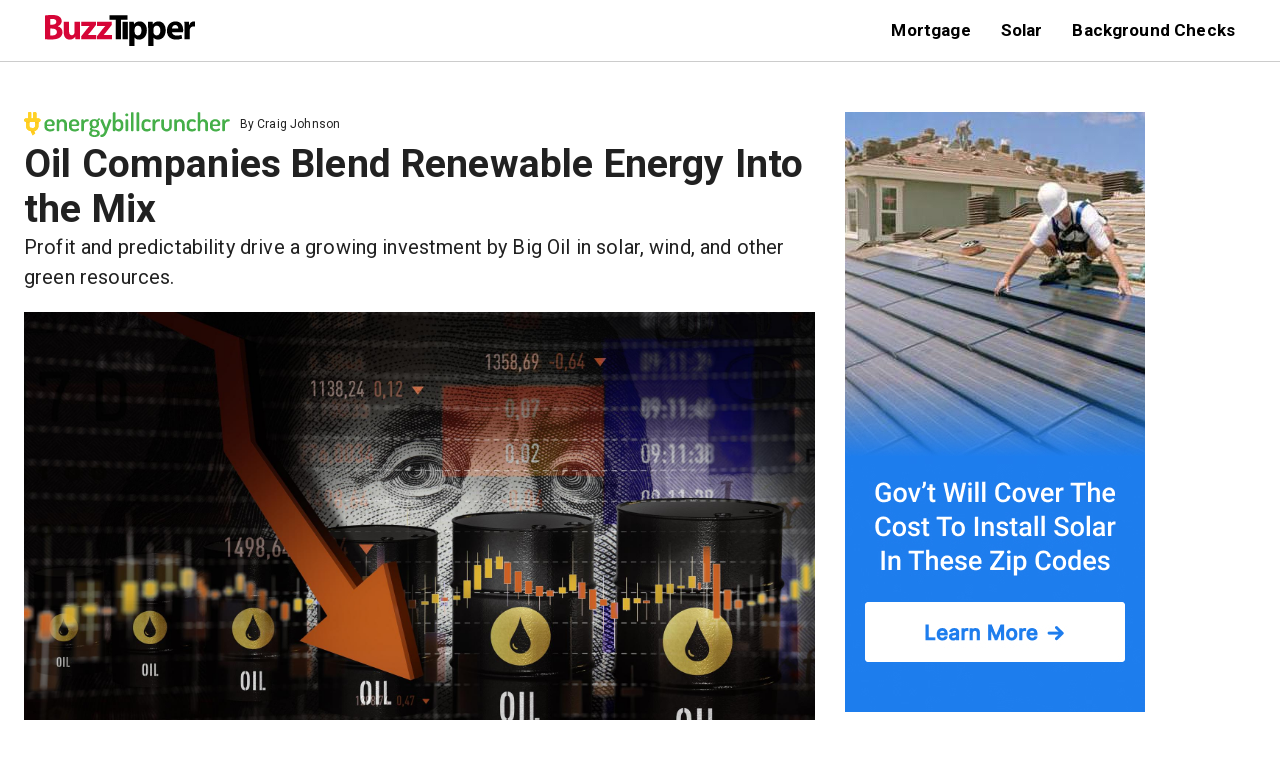

--- FILE ---
content_type: text/html; charset=utf-8
request_url: https://buzztipper.com/article/energybillcruncher/oil-companies-blend-renewable-energy-into-the-mix/
body_size: 15332
content:
<!DOCTYPE html><html><head><script>dataLayer = [{'visitId': "019d4504-4b82-4877-a212-1371f9a63991",'keyword': ""}]</script><script>(function(w,d,s,l,i){w[l]=w[l]||[];w[l].push({'gtm.start':new Date().getTime(),event:'gtm.js'});var f=d.getElementsByTagName(s)[0],j=d.createElement(s),dl=l!='dataLayer'?'&l='+l:'';j.async=true;j.src='https://www.googletagmanager.com/gtm.js?id='+i+dl;f.parentNode.insertBefore(j,f);})(window,document,'script','dataLayer','GTM-MT9ZQZN');</script><meta charset="utf-8"><title>oil companies blend renewable energy into the mix</title><meta name="description" content="Buzztiper energybillcruncher article"><meta name="keywords" content="Solar News"><meta name="viewport" content="initial-scale=1,user-scalable=no,maximum-scale=1,width=device-width"><meta name="robots" content="noindex,nofollow"><link rel="shortcut icon" type="image/x-icon" href="https://d538e0od15j4k.cloudfront.net/favicon.ico"><link rel="icon" type="image/png" sizes="32x32" href="https://d538e0od15j4k.cloudfront.net/favicon-32x32.png"><link rel="icon" type="image/png" sizes="16x16" href="https://d538e0od15j4k.cloudfront.net/favicon-16x16.png"><link rel="apple-touch-icon" href="https://d538e0od15j4k.cloudfront.net/apple-touch-icon.png"><link rel="mask-icon" href="https://d538e0od15j4k.cloudfront.net/safari-pinned-tab.svg" color="#d60537"><link rel="manifest" href="https://d538e0od15j4k.cloudfront.net/manifest.json"><meta name="msapplication-TileColor" content="#d60537"><meta name="theme-color" content="#ffffff"><meta property="og:site_name" content="BuzzTipper"><meta property="og:type" content="website"><meta property="og:url" content="https://buzztipper.com/article/energybillcruncher/oil-companies-blend-renewable-energy-into-the-mix/"><meta property="og:title" content="oil companies blend renewable energy into the mix"><meta property="og:description" content="Buzztiper energybillcruncher article"><meta property="og:image" content="https://d538e0od15j4k.cloudfront.net/opengraph.jpg"><meta property="og:image:width" content="1200"><meta property="og:image:height" content="630"><meta name="twitter:card" content="summary_large_image"><link rel="preconnect" href="https://fonts.googleapis.com"><link rel="preconnect" href="https://fonts.gstatic.com" crossorigin><link href="https://fonts.googleapis.com/css2?family=Roboto:wght@400;700&amp;display=swap" rel="stylesheet"><link data-chunk="main" rel="preload" as="script" href="https://d538e0od15j4k.cloudfront.net/bundle/bedaae49991035f46a2b.js">
<link data-chunk="containers-Article" rel="preload" as="script" href="https://d538e0od15j4k.cloudfront.net/bundle/fec8e571cc836621e309.js">
<link data-chunk="containers-Article" rel="preload" as="script" href="https://d538e0od15j4k.cloudfront.net/bundle/f675cacf191b9b539652.js">
<link data-chunk="containers-Article" rel="preload" as="script" href="https://d538e0od15j4k.cloudfront.net/bundle/910ae1913c6b792f8183.js">
<link data-chunk="containers-Article" rel="preload" as="script" href="https://d538e0od15j4k.cloudfront.net/bundle/447443b9c09d1a262ad1.js">
<link data-parent-chunk="main" rel="preload" as="script" href="https://d538e0od15j4k.cloudfront.net/bundle/fec8e571cc836621e309.js">
<link data-parent-chunk="main" rel="preload" as="script" href="https://d538e0od15j4k.cloudfront.net/bundle/910ae1913c6b792f8183.js">
<link data-parent-chunk="main" rel="preload" as="script" href="https://d538e0od15j4k.cloudfront.net/bundle/f2184f771483b404c58b.js">
<style data-styled="true" data-styled-version="5.3.6">.hKTvjA{padding:15px 45px;border-bottom:solid 1px #ccc;background-color:#fff;}/*!sc*/
@media (min-width:600px){.hKTvjA{display:-webkit-box;display:-webkit-flex;display:-ms-flexbox;display:flex;-webkit-box-pack:justify;-webkit-justify-content:space-between;-ms-flex-pack:justify;justify-content:space-between;}}/*!sc*/
data-styled.g2[id="Header__TopNav-sc-13h9uay-0"]{content:"hKTvjA,"}/*!sc*/
.dwYywh img{width:150px;margin:0 auto;display:block;}/*!sc*/
data-styled.g3[id="Header__Logo-sc-13h9uay-1"]{content:"dwYywh,"}/*!sc*/
.jtoyuW{display:-webkit-box;display:-webkit-flex;display:-ms-flexbox;display:flex;-webkit-align-items:center;-webkit-box-align:center;-ms-flex-align:center;align-items:center;}/*!sc*/
.jtoyuW a{font-weight:600;font-size:17px;color:#000;-webkit-text-decoration:none;text-decoration:none;margin-left:30px;}/*!sc*/
@media (max-width:599px){.jtoyuW{display:none;}}/*!sc*/
data-styled.g4[id="Header__Links-sc-13h9uay-2"]{content:"jtoyuW,"}/*!sc*/
.eJhJxT{border-top:1px solid #ccc;text-align:center;padding:20px 0;}/*!sc*/
data-styled.g5[id="Footer__FooterStyle-sc-13kvvj7-0"]{content:"eJhJxT,"}/*!sc*/
html{height:100%;}/*!sc*/
body{min-height:100%;height:100%;font-family:'Roboto',sans-serif;display:-webkit-box;display:-webkit-flex;display:-ms-flexbox;display:flex;-webkit-flex-direction:column;-ms-flex-direction:column;flex-direction:column;}/*!sc*/
*{box-sizing:border-box;}/*!sc*/
#root{height:100%;display:-webkit-box;display:-webkit-flex;display:-ms-flexbox;display:flex;-webkit-flex-direction:column;-ms-flex-direction:column;flex-direction:column;}/*!sc*/
h1,h2,h3,h4,h5,h6{margin:0;}/*!sc*/
data-styled.g6[id="sc-global-cdiIXb1"]{content:"sc-global-cdiIXb1,"}/*!sc*/
.ejXkG .link{-webkit-text-decoration:none;text-decoration:none;}/*!sc*/
.ejXkG .link:hover .article .text h4{color:blue;}/*!sc*/
.ejXkG .article{color:#000;-webkit-text-decoration:none;text-decoration:none;margin:35px 0;}/*!sc*/
.ejXkG .article .image-box{width:100%;height:250px;}/*!sc*/
.ejXkG .article .image-box .image{width:100%;height:250px;}/*!sc*/
.ejXkG .article .text .tag{margin-top:5px;color:#D60537;font-weight:600;font-size:11px;}/*!sc*/
.ejXkG .article .text h4{font-size:23px;line-height:28px;}/*!sc*/
.ejXkG .article .text h5{font-size:13px;line-height:16px;font-weight:normal;}/*!sc*/
.ejXkG .article .logo{width:50px;}/*!sc*/
.ejXkG .article .energybillcruncher{width:100px;}/*!sc*/
@media (min-width:600px){.ejXkG .article{padding:13px;display:-webkit-box;display:-webkit-flex;display:-ms-flexbox;display:flex;}.ejXkG .article .image-box{width:240px;height:150px;}.ejXkG .article .image-box .image{width:240px;height:150px;}.ejXkG .text{margin-left:20px;}.ejXkG .text .tag{font-size:12px;}.ejXkG .text h4{margin-top:5px;font-size:22px;line-height:28px;}.ejXkG .text h5{font-size:16px;font-weight:normal;line-clamp:3;display:-webkit-box;-webkit-line-clamp:3;-webkit-box-orient:vertical;overflow:hidden;text-overflow:ellipsis;}}/*!sc*/
data-styled.g7[id="ArticleFeed__Article-sc-v8jhby-0"]{content:"ejXkG,"}/*!sc*/
.deFlbe{visibility:hidden;color:black;background-color:skyblue;padding:5px;position:fixed;top:0;left:0;z-index:1000;}/*!sc*/
data-styled.g8[id="ArticleFeed__HiddenPagination-sc-v8jhby-1"]{content:"deFlbe,"}/*!sc*/
.dlsZby{width:300px;height:600px;}/*!sc*/
@media (max-width:599px){.dlsZby{margin:30px auto;}}/*!sc*/
data-styled.g9[id="Ad300x600-sc-xxbs0u-0"]{content:"dlsZby,"}/*!sc*/
.cskyAa{margin-top:50px;margin-right:30px;}/*!sc*/
.cskyAa .article-top{display:-webkit-box;display:-webkit-flex;display:-ms-flexbox;display:flex;-webkit-align-items:center;-webkit-box-align:center;-ms-flex-align:center;align-items:center;}/*!sc*/
.cskyAa .article-top .logo{height:25px;}/*!sc*/
.cskyAa .article-top .author{font-size:12px;margin-left:10px;}/*!sc*/
.cskyAa .title{padding:5px 0;}/*!sc*/
.cskyAa .title h1{font-size:39px;line-height:45px;}/*!sc*/
.cskyAa .title h2{font-size:20px;font-weight:normal;}/*!sc*/
.cskyAa .feature_image{margin-top:15px;width:100%;max-height:500px;height:auto;}/*!sc*/
.cskyAa .article-main{margin-top:10px;font-size:18px;line-height:30px;}/*!sc*/
.cskyAa .button-box{margin-top:30px;text-align:center;border-bottom:1px solid #ccc;}/*!sc*/
.cskyAa .button-box .btn_continue{border-radius:20px;padding:10px 30px;margin:20px auto;}/*!sc*/
.cskyAa .button-box .btn_continue .icon{margin-right:10px;}/*!sc*/
data-styled.g10[id="Article__ArticleBox-sc-15yagri-0"]{content:"cskyAa,"}/*!sc*/
.gpnqiE{margin-top:50px;position:-webkit-sticky;position:-webkit-sticky;position:sticky;top:10px;}/*!sc*/
data-styled.g11[id="Article__RightRail-sc-15yagri-1"]{content:"gpnqiE,"}/*!sc*/
</style><style id="jss-server-side"><style data-emotion="css-global o6gwfi">html{-webkit-font-smoothing:antialiased;-moz-osx-font-smoothing:grayscale;box-sizing:border-box;-webkit-text-size-adjust:100%;}*,*::before,*::after{box-sizing:inherit;}strong,b{font-weight:700;}body{margin:0;color:rgba(0, 0, 0, 0.87);font-family:"Roboto","Helvetica","Arial",sans-serif;font-weight:400;font-size:1rem;line-height:1.5;letter-spacing:0.00938em;background-color:#fff;}@media print{body{background-color:#fff;}}body::backdrop{background-color:#fff;}</style><style data-emotion="css 2jualf 1d3bbye 1tf8aka 1hw9j7s vubbuv nythqu">.css-2jualf{width:100%;margin-left:auto;box-sizing:border-box;margin-right:auto;display:block;padding-left:16px;padding-right:16px;}@media (min-width:600px){.css-2jualf{padding-left:24px;padding-right:24px;}}@media (min-width:1280px){.css-2jualf{max-width:1280px;}}.css-1d3bbye{box-sizing:border-box;display:-webkit-box;display:-webkit-flex;display:-ms-flexbox;display:flex;-webkit-box-flex-wrap:wrap;-webkit-flex-wrap:wrap;-ms-flex-wrap:wrap;flex-wrap:wrap;width:100%;-webkit-flex-direction:row;-ms-flex-direction:row;flex-direction:row;}.css-1tf8aka{box-sizing:border-box;margin:0;-webkit-flex-direction:row;-ms-flex-direction:row;flex-direction:row;}@media (min-width:600px){.css-1tf8aka{-webkit-flex-basis:100%;-ms-flex-preferred-size:100%;flex-basis:100%;-webkit-box-flex:0;-webkit-flex-grow:0;-ms-flex-positive:0;flex-grow:0;max-width:100%;}}@media (min-width:960px){.css-1tf8aka{-webkit-flex-basis:66.666667%;-ms-flex-preferred-size:66.666667%;flex-basis:66.666667%;-webkit-box-flex:0;-webkit-flex-grow:0;-ms-flex-positive:0;flex-grow:0;max-width:66.666667%;}}@media (min-width:1280px){.css-1tf8aka{-webkit-flex-basis:66.666667%;-ms-flex-preferred-size:66.666667%;flex-basis:66.666667%;-webkit-box-flex:0;-webkit-flex-grow:0;-ms-flex-positive:0;flex-grow:0;max-width:66.666667%;}}@media (min-width:1920px){.css-1tf8aka{-webkit-flex-basis:66.666667%;-ms-flex-preferred-size:66.666667%;flex-basis:66.666667%;-webkit-box-flex:0;-webkit-flex-grow:0;-ms-flex-positive:0;flex-grow:0;max-width:66.666667%;}}.css-1hw9j7s{display:-webkit-inline-box;display:-webkit-inline-flex;display:-ms-inline-flexbox;display:inline-flex;-webkit-align-items:center;-webkit-box-align:center;-ms-flex-align:center;align-items:center;-webkit-box-pack:center;-ms-flex-pack:center;-webkit-justify-content:center;justify-content:center;position:relative;box-sizing:border-box;-webkit-tap-highlight-color:transparent;background-color:transparent;outline:0;border:0;margin:0;border-radius:0;padding:0;cursor:pointer;-webkit-user-select:none;-moz-user-select:none;-ms-user-select:none;user-select:none;vertical-align:middle;-moz-appearance:none;-webkit-appearance:none;-webkit-text-decoration:none;text-decoration:none;color:inherit;font-family:"Roboto","Helvetica","Arial",sans-serif;font-weight:500;font-size:0.875rem;line-height:1.75;letter-spacing:0.02857em;text-transform:uppercase;min-width:64px;padding:6px 16px;border-radius:4px;-webkit-transition:background-color 250ms cubic-bezier(0.4, 0, 0.2, 1) 0ms,box-shadow 250ms cubic-bezier(0.4, 0, 0.2, 1) 0ms,border-color 250ms cubic-bezier(0.4, 0, 0.2, 1) 0ms,color 250ms cubic-bezier(0.4, 0, 0.2, 1) 0ms;transition:background-color 250ms cubic-bezier(0.4, 0, 0.2, 1) 0ms,box-shadow 250ms cubic-bezier(0.4, 0, 0.2, 1) 0ms,border-color 250ms cubic-bezier(0.4, 0, 0.2, 1) 0ms,color 250ms cubic-bezier(0.4, 0, 0.2, 1) 0ms;color:#fff;background-color:#1976d2;box-shadow:0px 3px 1px -2px rgba(0,0,0,0.2),0px 2px 2px 0px rgba(0,0,0,0.14),0px 1px 5px 0px rgba(0,0,0,0.12);}.css-1hw9j7s::-moz-focus-inner{border-style:none;}.css-1hw9j7s.Mui-disabled{pointer-events:none;cursor:default;}@media print{.css-1hw9j7s{-webkit-print-color-adjust:exact;color-adjust:exact;}}.css-1hw9j7s:hover{-webkit-text-decoration:none;text-decoration:none;background-color:#1565c0;box-shadow:0px 2px 4px -1px rgba(0,0,0,0.2),0px 4px 5px 0px rgba(0,0,0,0.14),0px 1px 10px 0px rgba(0,0,0,0.12);}@media (hover: none){.css-1hw9j7s:hover{background-color:#1976d2;}}.css-1hw9j7s:active{box-shadow:0px 5px 5px -3px rgba(0,0,0,0.2),0px 8px 10px 1px rgba(0,0,0,0.14),0px 3px 14px 2px rgba(0,0,0,0.12);}.css-1hw9j7s.Mui-focusVisible{box-shadow:0px 3px 5px -1px rgba(0,0,0,0.2),0px 6px 10px 0px rgba(0,0,0,0.14),0px 1px 18px 0px rgba(0,0,0,0.12);}.css-1hw9j7s.Mui-disabled{color:rgba(0, 0, 0, 0.26);box-shadow:none;background-color:rgba(0, 0, 0, 0.12);}.css-vubbuv{-webkit-user-select:none;-moz-user-select:none;-ms-user-select:none;user-select:none;width:1em;height:1em;display:inline-block;fill:currentColor;-webkit-flex-shrink:0;-ms-flex-negative:0;flex-shrink:0;-webkit-transition:fill 200ms cubic-bezier(0.4, 0, 0.2, 1) 0ms;transition:fill 200ms cubic-bezier(0.4, 0, 0.2, 1) 0ms;font-size:1.5rem;}.css-nythqu{box-sizing:border-box;margin:0;-webkit-flex-direction:row;-ms-flex-direction:row;flex-direction:row;}@media (min-width:600px){.css-nythqu{-webkit-flex-basis:100%;-ms-flex-preferred-size:100%;flex-basis:100%;-webkit-box-flex:0;-webkit-flex-grow:0;-ms-flex-positive:0;flex-grow:0;max-width:100%;}}@media (min-width:960px){.css-nythqu{-webkit-flex-basis:33.333333%;-ms-flex-preferred-size:33.333333%;flex-basis:33.333333%;-webkit-box-flex:0;-webkit-flex-grow:0;-ms-flex-positive:0;flex-grow:0;max-width:33.333333%;}}@media (min-width:1280px){.css-nythqu{-webkit-flex-basis:33.333333%;-ms-flex-preferred-size:33.333333%;flex-basis:33.333333%;-webkit-box-flex:0;-webkit-flex-grow:0;-ms-flex-positive:0;flex-grow:0;max-width:33.333333%;}}@media (min-width:1920px){.css-nythqu{-webkit-flex-basis:33.333333%;-ms-flex-preferred-size:33.333333%;flex-basis:33.333333%;-webkit-box-flex:0;-webkit-flex-grow:0;-ms-flex-positive:0;flex-grow:0;max-width:33.333333%;}}</style></style></head><body><noscript><iframe src="https://www.googletagmanager.com/ns.html?id=GTM-MT9ZQZN" height="0" width="0" style="display:none;visibility:hidden"></iframe></noscript><div id="root"><div class="Header__TopNav-sc-13h9uay-0 hKTvjA"><a href="/"><div class="Header__Logo-sc-13h9uay-1 dwYywh"><img alt="BuzzTipper Logo" src="/img/logo.svg"/></div></a><div class="Header__Links-sc-13h9uay-2 jtoyuW"><a href="/section/mortgage">Mortgage</a><a href="/section/solar">Solar</a><a href="/section/background_checks">Background Checks</a></div></div><div class="MuiContainer-root MuiContainer-maxWidthLg css-2jualf"><div class="MuiGrid-root MuiGrid-container css-1d3bbye"><div class="MuiGrid-root MuiGrid-item MuiGrid-grid-sm-12 MuiGrid-grid-md-8 css-1tf8aka"><div class="Article__ArticleBox-sc-15yagri-0 cskyAa"><div class="article-top"><div class="logo"><a href="https://www.energybillcruncher.com" target="_new"><img alt="energybillcruncher logo" class="logo" src="/img/brand-logos/energybillcruncher.svg"/></a></div><div class="author">By <!-- -->Craig Johnson</div></div><div class="title"><h1>Oil Companies Blend Renewable Energy Into the Mix</h1><h2>Profit and predictability drive a growing investment by Big Oil in solar, wind, and other green resources.</h2></div><img class="feature_image" src="https://d1h86g9h1jpeic.cloudfront.net/lendgo/2021/07/7lRDExjZ.jpg" alt="gg"/><div class="article-main">European oil companies have started what we can hope is a worldwide trend of folding solar, wind, and other renewable energy sources into their production portfolios.
Unsurprisingly, this resource diversification is motivated by profit. The oil business is volatile and unpredictable compared to the sure bets of sunshine, geothermal power, and wind.<!-- -->...</div><div class="button-box"><a class="MuiButtonBase-root MuiButton-root MuiButton-contained MuiButton-containedPrimary MuiButton-sizeMedium MuiButton-containedSizeMedium MuiButton-root MuiButton-contained MuiButton-containedPrimary MuiButton-sizeMedium MuiButton-containedSizeMedium btn_continue css-1hw9j7s" tabindex="0" href="https://www.energybillcruncher.com/blog/oil-companies-blend-renewable-energy-into-the-mix/" target="_new"><svg class="MuiSvgIcon-root MuiSvgIcon-fontSizeMedium icon css-vubbuv" focusable="false" aria-hidden="true" viewBox="0 0 24 24" data-testid="ReadMoreIcon"><path d="M13 7h9v2h-9zm0 8h9v2h-9zm3-4h6v2h-6zm-3 1L8 7v4H2v2h6v4z"></path></svg> Continue Reading</a></div></div><div class="ArticleFeed__Article-sc-v8jhby-0 ejXkG"><a href="/article/energybillcruncher/oil-companies-blend-renewable-energy-into-the-mix/?page=2" class="ArticleFeed__HiddenPagination-sc-v8jhby-1 deFlbe">Next (<!-- -->2<!-- -->)</a><a class="link" href="/article/ratesimple/refinancing-explained-when-it-makes-sense-2/"><div class="article"><div class="image-box"><img class="image" src="https://d1h86g9h1jpeic.cloudfront.net/ratesimple/2025/10/pexels-kindelmedia-7578939.jpg" alt=""/></div><div class="text"><div class="tag">Refinancing</div><h4>Refinancing Explained: When It Makes Sense</h4><h5>Your mortgage is one of the biggest financial commitments you’ll ever make — but it doesn’t have to stay exactly the same for the entire life of your loan. As markets change, your financial situation evolves, and interest rates shift, refinancing can be a powerful way to improve your loan terms and strengthen your overall financial stability.

At Rate Simple, we believe clarity leads to smarter financial decisions. Here’s what refinancing really means, how it works, and when it might make sense </h5></div></div></a><a class="link" href="/article/lendgo/the-pros-and-cons-of-adjustable-rate-mortgages-arms/"><div class="article"><div class="image-box"><img class="image" src="https://d1h86g9h1jpeic.cloudfront.net/lendgo/2025/10/pexels-shkrabaanthony-5816307.jpg" alt=""/></div><div class="text"><div class="tag">Home Buying</div><h4>The Pros and Cons of Adjustable-Rate Mortgages (ARMs)</h4><h5>Buying a home comes with one of the biggest financial decisions you’ll ever make: choosing the right mortgage. For many buyers, especially in today’s changing market, an adjustable-rate mortgage (ARM) can look appealing. Lower initial rates can make homeownership more affordable up front — but it’s important to understand how these loans work and what trade-offs they come with.

At Lendgo, we help you look beyond the numbers to see how your loan choice fits your long-term goals. Whether you’re b</h5></div></div></a><a class="link" href="/article/ratesimple/understanding-va-loans/"><div class="article"><div class="image-box"><img class="image" src="https://d1h86g9h1jpeic.cloudfront.net/ratesimple/2025/10/pexels-element5-1550342.jpg" alt=""/></div><div class="text"><div class="tag">Home Buying</div><h4>Understanding VA Loans</h4><h5>Buying a home is one of the biggest financial steps you’ll take — and if you’re a veteran, active-duty service member, or surviving spouse, you may qualify for a program designed specifically to make that dream easier to achieve.

A VA loan is more than just a mortgage; it’s a well-earned benefit that offers affordable homeownership opportunities for those who’ve served. At Rate Simple, we believe in making the path to homeownership as clear and supportive as possible. Let’s break down what VA l</h5></div></div></a><a class="link" href="/article/ratesimple/debt-to-income-ratio-and-mortgage-approval/"><div class="article"><div class="image-box"><img class="image" src="https://d1h86g9h1jpeic.cloudfront.net/ratesimple/2025/10/pexels-a-darmel-7641899.jpg" alt=""/></div><div class="text"><div class="tag">Home Buying</div><h4>Debt-to-Income Ratio and Mortgage Approval</h4><h5>When you apply for a mortgage, your credit score isn’t the only number lenders look at. One of the most important — and often misunderstood — factors in mortgage approval is your Debt-to-Income (DTI) ratio.

At Rate Simple, our goal is to help you understand how lenders make their decisions so you can take control of your financial future. Let’s break down what DTI is, how it’s calculated, and how it affects your ability to get approved for a home loan.


What Is a Debt-to-Income (DTI) Ratio?

Y</h5></div></div></a><a class="link" href="/article/lendgo/how-to-navigate-mortgage-forbearance-and-loan-modifications/"><div class="article"><div class="image-box"><img class="image" src="https://d1h86g9h1jpeic.cloudfront.net/lendgo/2025/10/pexels-mikhail-nilov-7731330--1-.jpg" alt=""/></div><div class="text"><div class="tag">Refinancing</div><h4>How to Navigate Mortgage Forbearance and Loan Modifications</h4><h5>Financial hardship can strike unexpectedly — a job loss, medical emergency, or sudden expense can put even the most responsible homeowners under pressure. If you’re struggling to make your mortgage payments, you’re not alone, and there are options to help you stay in your home.

At Lendgo, we believe knowledge is the first step toward financial recovery. Understanding how mortgage forbearance and loan modifications work can empower you to make smart decisions, protect your credit, and avoid fore</h5></div></div></a><a class="link" href="/article/lendgo/what-happens-if-you-miss-a-mortgage-payment/"><div class="article"><div class="image-box"><img class="image" src="https://d1h86g9h1jpeic.cloudfront.net/lendgo/2025/10/pexels-mikhail-nilov-6963909.jpg" alt=""/></div><div class="text"><div class="tag">Home Buying</div><h4>What Happens If You Miss a Mortgage Payment?</h4><h5>Life happens—unexpected expenses, medical bills, job changes, or even simple oversight can cause anyone to miss a mortgage payment. If that’s you right now, take a deep breath. Missing a payment doesn’t automatically mean you’ll lose your home or your credit will collapse. But it’s important to understand what happens next and how to act quickly to protect yourself.

At Lendgo, we believe in giving homeowners clarity and control—especially during stressful moments. Here’s what you should know if</h5></div></div></a><a class="link" href="/article/lendgo/how-to-buy-a-home-with-bad-credit-tips-and-options/"><div class="article"><div class="image-box"><img class="image" src="https://d1h86g9h1jpeic.cloudfront.net/lendgo/2025/10/pexels-dar-ius-1051256061-29350636.jpg" alt=""/></div><div class="text"><div class="tag">Home Buying</div><h4>How to Buy a Home with Bad Credit: Tips and Options</h4><h5>Buying a home with less-than-perfect credit can feel out of reach—but it doesn’t have to be. Many homeowners start their journey exactly where you are now: determined, motivated, and looking for ways to make it happen.

While a low credit score can make qualifying for a mortgage more challenging, it doesn’t mean your dream home is off the table. With the right approach—and the right lender—it’s entirely possible to qualify for a home loan, even if your credit isn’t ideal.

At Lendgo, we believe </h5></div></div></a><a class="link" href="/article/ratesimple/when-does-it-make-sense-to-refinance/"><div class="article"><div class="image-box"><img class="image" src="https://d1h86g9h1jpeic.cloudfront.net/ratesimple/2025/10/pexels-mikhail-nilov-6964107.jpg" alt=""/></div><div class="text"><div class="tag">Refinancing</div><h4>When Does it Make Sense to Refinance?</h4><h5>For many homeowners, refinancing can feel like a big decision — and it is. But when done at the right time, refinancing can be one of the smartest financial moves you’ll ever make. Whether you’re trying to lower your monthly payment, shorten your loan term, or tap into home equity, understanding how and when to refinance can make all the difference.

At Rate Simple, we believe the best financial choices start with clarity. So, let’s walk through what refinancing really means, when it makes sense</h5></div></div></a><a class="link" href="/article/ratesimple/breaking-down-private-mortgage-insurance-pmi/"><div class="article"><div class="image-box"><img class="image" src="https://d1h86g9h1jpeic.cloudfront.net/ratesimple/2025/10/pexels-mikhail-nilov-7731330.jpg" alt=""/></div><div class="text"><div class="tag">Home Buying</div><h4>Breaking Down Private Mortgage Insurance (PMI)</h4><h5>Buying a home is one of life’s biggest milestones. But if you’re putting down less than 20% on your mortgage, there’s a good chance you’ve come across something called Private Mortgage Insurance (PMI).

For many homebuyers, PMI can feel confusing or even frustrating. Why pay for extra insurance if you’re already making your monthly mortgage payments? The truth is, PMI plays an important role in helping more people achieve homeownership — and understanding how it works can help you save money and</h5></div></div></a><a class="link" href="/article/lendgo/mortgage-loan-process-step-by-step-timeline-from-application-to-closing/"><div class="article"><div class="image-box"><img class="image" src="https://d1h86g9h1jpeic.cloudfront.net/lendgo/2025/10/pexels-asphotograpy-101808.jpg" alt=""/></div><div class="text"><div class="tag">Home Buying</div><h4>Mortgage Loan Process: Step-by-Step Timeline from Application to Closing</h4><h5>Understanding the Mortgage Journey

Buying a home is exciting, but the mortgage process can often feel like a maze of paperwork, approvals, and waiting periods. The truth is, the path from application to closing doesn’t have to be confusing — especially when you know what to expect.

At Lendgo, we help simplify every step of your mortgage journey. By comparing lenders and understanding how the process works, you can move forward with confidence, knowing you’re making smart decisions every step o</h5></div></div></a><a class="link" href="/article/energybillcruncher/energy-saving-tips-to-lowering-your-electricity-bill/"><div class="article"><div class="image-box"><img class="image" src="https://d1h86g9h1jpeic.cloudfront.net/ebc/2025/06/the-concept-of-the-energy-crisis-price-increases-2025-02-10-02-30-09-utc.jpg" alt=""/></div><div class="text"><div class="tag"></div><h4>Energy Saving Tips to Lowering Your Electricity Bill</h4><h5>If you commonly get high electric bills, don’t worry—you can reduce them just by making simple home changes. You don’t have to spend much or buy expensive technology to help the environment. A lot of the finest tips only involve making tiny adjustments in your habits.



Get A Free Solar Quote



The guide suggests simple energy-saving tips to help you use less electricity and put more money away.



Why Energy Saving Matters


Using less electricity saves you cash and helps the environment. Whe</h5></div></div></a><a class="link" href="/article/energybillcruncher/energy-saving-ideas-for-every-room-in-your-home/"><div class="article"><div class="image-box"><img class="image" src="https://d1h86g9h1jpeic.cloudfront.net/ebc/2025/06/saving-energy-and-money-concept-led-lamp-and-pigg-2025-01-08-02-58-55-utc.jpg" alt=""/></div><div class="text"><div class="tag"></div><h4>Energy Saving Ideas for Every Room in your Home</h4><h5>Reducing energy use at home helps you save on power bills and supports the planet. The energy needs in each room of your home are not the same. Making just a few changes and choosing carefully will help you save money and energy. We can look through every area in your home to spot where you can save money.



Get A Free Solar Quote




Kitchen: Save While You Cook and Clean


The kitchen is one of the busiest places in the house and uses a lot of energy. Here&#x27;s how to use less:


 * Choose Newer</h5></div></div></a><a class="link" href="/article/energybillcruncher/energy-saving-devices-that-work/"><div class="article"><div class="image-box"><img class="image" src="https://d1h86g9h1jpeic.cloudfront.net/ebc/2025/06/earth-hour-concept-2025-03-10-10-03-25-utc.jpg" alt=""/></div><div class="text"><div class="tag"></div><h4>Energy Saving Devices that Work</h4><h5>Would you like to spend less on your electric bill and use less power around your home? Saving both energy and money is something a lot of people care about. Using energy-saving devices is one of the easiest ways to help. Using these tools doesn’t make home life more difficult, but helps you save energy.



Get A Free Solar Quote



But with so many products out there, how do you know which ones actually help? In this article, we’ll look at energy-saving devices that really work and explain how </h5></div></div></a><a class="link" href="/article/energybillcruncher/how-many-watts-does-a-space-heater-use-cost-and-efficiency-guide/"><div class="article"><div class="image-box"><img class="image" src="https://d1h86g9h1jpeic.cloudfront.net/ebc/2025/05/modern-electric-infrared-heater-in-living-room-cl-2024-12-13-14-44-46-utc.jpg" alt=""/></div><div class="text"><div class="tag"></div><h4>How Many Watts Does a Space Heater Use? Cost and Efficiency Guide</h4><h5>When you turn on a space heater, you immediately feel comfort due to the instant heat it generates. A space heater becomes the automatic choice each cold day before coffee preparation begins. You will find yourself immersed in the coziness that suddenly develops, so does a looming question for many homeowners:



Get A Free Solar Quote




Do space heaters use a lot of electricity?


Space heaters can operate safely. Inside the tale lies additional important information. Exclusive usage of space</h5></div></div></a><a class="link" href="/article/energybillcruncher/heat-pump-incentives-mass-save-rebates-and-federal-tax-credits/"><div class="article"><div class="image-box"><img class="image" src="https://d1h86g9h1jpeic.cloudfront.net/ebc/2025/05/heat-pump-and-solar-collector-on-the-roof-2024-12-07-12-11-31-utc.jpg" alt=""/></div><div class="text"><div class="tag"></div><h4>Heat Pump Incentives Mass Save Rebates and Federal Tax Credits</h4><h5>Seeking ways to reduce energy bills and migrate to sustainable heating plus cooling options can use heat pumps now at drastically reduced prices through state and federal programs. Heat pumps benefit from state and federal programs, which make them both efficient and eco-friendly while being highly affordable. If you have heard about the Mass Save heat pump rebate but are not sure what it means for you, or how federal tax credits can stack on top of it, this guide is for you.



Get A Free Solar</h5></div></div></a><a class="link" href="/article/peoplewhiz/what-employment-history-shows-up-in-background-checks/"><div class="article"><div class="image-box"><img class="image" src="https://d1h86g9h1jpeic.cloudfront.net/peoplewhiz/2023/11/Background-Checks.jpg" alt=""/></div><div class="text"><div class="tag">Does a background check show employment history</div><h4>What Employment History Shows Up in Background Checks</h4><h5>Does a background check show employment history? Read on to discover the significance and impact of employment history in background checks.</h5></div></div></a><a class="link" href="/article/peoplewhiz/behind-the-scenes-of-background-checks-what-employers-want-to-know-2/"><div class="article"><div class="image-box"><img class="image" src="https://d1h86g9h1jpeic.cloudfront.net/peoplewhiz/2023/11/Background-Check.jpg" alt=""/></div><div class="text"><div class="tag">Background Checks</div><h4>Behind the Scenes of Background Checks: What Employers Want to Know</h4><h5>Employers are often faced with the challenge of selecting the right candidate from a pool of applicants. To aid in their decision-making process, employers often turn to a crucial tool - background checks. These checks go beyond a quick look at a candidate&#x27;s past, providing information that significantly influences hiring choices.


Behind the scenes, employers have clear expectations and specific goals in mind. Background checks offer a detailed view of an individual&#x27;s history, helping employer</h5></div></div></a><a class="link" href="/article/peoplewhiz/behind-the-scenes-of-background-checks-what-employers-want-to-know/"><div class="article"><div class="image-box"><img class="image" src="https://d1h86g9h1jpeic.cloudfront.net/peoplewhiz/2023/11/Background-Checks--What-Employers-Want-to-Know.jpeg" alt=""/></div><div class="text"><div class="tag">Background Check Topics</div><h4>Behind the Scenes of Background Checks: What Employers Want to Know</h4><h5>Employers are often faced with the challenge of selecting the right candidate from a pool of applicants. To aid in their decision-making process, employers often turn to a crucial tool - background checks. These checks go beyond a quick look at a candidate&#x27;s past, providing information that significantly influences hiring choices.


Behind the scenes, employers have clear expectations and specific goals in mind. Background checks offer a detailed view of an individual&#x27;s history, helping employer</h5></div></div></a><a class="link" href="/article/peoplewhiz/fair-credit-reporting-act-fcra-how-it-shapes-background-checks-and-your-rights/"><div class="article"><div class="image-box"><img class="image" src="https://d1h86g9h1jpeic.cloudfront.net/peoplewhiz/2023/11/Fair-Credit-Reporting-Act.jpeg" alt=""/></div><div class="text"><div class="tag">Background Search Basics</div><h4>Fair Credit Reporting Act (FCRA): How It Shapes Background Checks and Your Rights</h4><h5>Background checks are a typical and crucial step in the recruiting process for many businesses since they may be used to confirm an applicant&#x27;s identification, education, job history, references, criminal history, and credit history. Background checks, however, may also have a substantial influence on the impartiality, accuracy, and privacy of the data that employers gather and utilize. To control the gathering, sharing, and utilization of consumer information by consumer reporting organizations</h5></div></div></a><a class="link" href="/article/peoplewhiz/understanding-how-far-back-fingerprint-checks-reach/"><div class="article"><div class="image-box"><img class="image" src="https://d1h86g9h1jpeic.cloudfront.net/peoplewhiz/2023/10/Understanding-How-Far-Back-Fingerprint-Checks-Reach--.jpeg" alt=""/></div><div class="text"><div class="tag">Background Check Topics</div><h4>Understanding How Far Back Fingerprint Checks Reach</h4><h5>Fingerprint background checks are a frequent means of authenticating a person&#x27;s identification and criminal history, particularly for positions requiring high security or trust. Many consumers, however, are unclear about how far back these checks may go and what type of information they can uncover.


This article will teach you the fundamentals of fingerprint background checks, such as how far back a fingerprint background check may go and how long fingerprint data are kept on file.



Run A Fr</h5></div></div></a><div></div></div></div><div class="MuiGrid-root MuiGrid-item MuiGrid-grid-sm-12 MuiGrid-grid-md-4 css-nythqu"><div class="Article__RightRail-sc-15yagri-1 gpnqiE"><div class="Ad300x600-sc-xxbs0u-0 dlsZby"><a href="https://www.energybillcruncher.com/pa/?tg_ref=buzzt&amp;camp_id=article&amp;keyword=300x600&amp;sub2=Oil%20Companies%20Blend%20Renewable%20Energy%20Into%20the%20Mix&amp;exid=019d4504-4b82-4877-a212-1371f9a63991~~~53e30a5c-9c9c-4ebb-8edd-2973d57033f9" target="_new"><img src="/img/iab/300x600_solar.jpg" alt="solar"/></a></div></div></div></div></div><div class="Footer__FooterStyle-sc-13kvvj7-0 eJhJxT">© BuzzTipper.com</div></div><script src="https://browser.sentry-cdn.com/7.50.0/bundle.min.js" integrity="sha384-6POdnjI/RSCQzVw5kqSjFRP3cV2LFczMUiLQPhfyhynTtWbM4sKTaUBdvPR2090Q" crossorigin="anonymous"></script><script>Sentry.init({ dsn: "https://ae219f0003112607292c8c4a910c5eda@sentry3.innovativemetrics.com/61" })</script><script>var __PRELOADED_STATE__ = {"CDN":"https://d538e0od15j4k.cloudfront.net","punch1":"","punch2":"","viewId":"53e30a5c-9c9c-4ebb-8edd-2973d57033f9","visitId":"019d4504-4b82-4877-a212-1371f9a63991","exid":"019d4504-4b82-4877-a212-1371f9a63991~~~53e30a5c-9c9c-4ebb-8edd-2973d57033f9","first16":[],"posts":[{"slug":"refinancing-explained-when-it-makes-sense-2","id":"68ffe09b640f8558de6d25f8","title":"Refinancing Explained: When It Makes Sense","custom_excerpt":null,"feature_image":"https://d1h86g9h1jpeic.cloudfront.net/ratesimple/2025/10/pexels-kindelmedia-7578939.jpg","published_at":"2025-10-27T11:10:00.000+00:00","primary_author":{"name":"Daniela Quiroz"},"primary_tag":{"name":"Refinancing"},"url":"https://www.ratesimple.com/blog/refinancing-explained-when-it-makes-sense-2/","excerpt":"Your mortgage is one of the biggest financial commitments you’ll ever make — but it doesn’t have to stay exactly the same for the entire life of your loan. As markets change, your financial situation evolves, and interest rates shift, refinancing can be a powerful way to improve your loan terms and strengthen your overall financial stability.\n\nAt Rate Simple, we believe clarity leads to smarter financial decisions. Here’s what refinancing really means, how it works, and when it might make sense ","feature_image_alt":null,"domain":"ratesimple"},{"slug":"the-pros-and-cons-of-adjustable-rate-mortgages-arms","id":"68ffdd3028d5fa558f23984e","title":"The Pros and Cons of Adjustable-Rate Mortgages (ARMs)","custom_excerpt":null,"feature_image":"https://d1h86g9h1jpeic.cloudfront.net/lendgo/2025/10/pexels-shkrabaanthony-5816307.jpg","published_at":"2025-10-24T19:25:00.000+00:00","primary_author":{"id":"66b142b0365c8e1d334715b5","name":"Daniela Quiroz","slug":"daniela"},"primary_tag":{"id":"5ef624aacfa3ee1e038e4197","name":"Home Buying","slug":"home-buying","description":"Qualifying, house hunting, how much to spend, and so much more."},"url":"https://www.lendgo.com/blog/the-pros-and-cons-of-adjustable-rate-mortgages-arms/","excerpt":"Buying a home comes with one of the biggest financial decisions you’ll ever make: choosing the right mortgage. For many buyers, especially in today’s changing market, an adjustable-rate mortgage (ARM) can look appealing. Lower initial rates can make homeownership more affordable up front — but it’s important to understand how these loans work and what trade-offs they come with.\n\nAt Lendgo, we help you look beyond the numbers to see how your loan choice fits your long-term goals. Whether you’re b","feature_image_alt":null,"domain":"lendgo"},{"slug":"understanding-va-loans","id":"68ffe1fd640f8558de6d260d","title":"Understanding VA Loans","custom_excerpt":null,"feature_image":"https://d1h86g9h1jpeic.cloudfront.net/ratesimple/2025/10/pexels-element5-1550342.jpg","published_at":"2025-10-23T12:45:00.000+00:00","primary_author":{"name":"Daniela Quiroz"},"primary_tag":{"name":"Home Buying"},"url":"https://www.ratesimple.com/blog/understanding-va-loans/","excerpt":"Buying a home is one of the biggest financial steps you’ll take — and if you’re a veteran, active-duty service member, or surviving spouse, you may qualify for a program designed specifically to make that dream easier to achieve.\n\nA VA loan is more than just a mortgage; it’s a well-earned benefit that offers affordable homeownership opportunities for those who’ve served. At Rate Simple, we believe in making the path to homeownership as clear and supportive as possible. Let’s break down what VA l","feature_image_alt":null,"domain":"ratesimple"},{"slug":"debt-to-income-ratio-and-mortgage-approval","id":"68ffe377640f8558de6d2620","title":"Debt-to-Income Ratio and Mortgage Approval","custom_excerpt":null,"feature_image":"https://d1h86g9h1jpeic.cloudfront.net/ratesimple/2025/10/pexels-a-darmel-7641899.jpg","published_at":"2025-10-22T20:30:00.000+00:00","primary_author":{"id":"67228ebc297960997036c532","name":"Daniela Quiroz","slug":"daniela"},"primary_tag":{"id":"68cd9246eb322a2ac3882e09","name":"Home Buying","slug":"home-buying","description":""},"url":"https://www.ratesimple.com/blog/debt-to-income-ratio-and-mortgage-approval/","excerpt":"When you apply for a mortgage, your credit score isn’t the only number lenders look at. One of the most important — and often misunderstood — factors in mortgage approval is your Debt-to-Income (DTI) ratio.\n\nAt Rate Simple, our goal is to help you understand how lenders make their decisions so you can take control of your financial future. Let’s break down what DTI is, how it’s calculated, and how it affects your ability to get approved for a home loan.\n\n\nWhat Is a Debt-to-Income (DTI) Ratio?\n\nY","feature_image_alt":null,"domain":"ratesimple"},{"slug":"how-to-navigate-mortgage-forbearance-and-loan-modifications","id":"68ffdf2228d5fa558f23986a","title":"How to Navigate Mortgage Forbearance and Loan Modifications","custom_excerpt":null,"feature_image":"https://d1h86g9h1jpeic.cloudfront.net/lendgo/2025/10/pexels-mikhail-nilov-7731330--1-.jpg","published_at":"2025-10-21T17:09:00.000+00:00","primary_author":{"id":"66b142b0365c8e1d334715b5","name":"Daniela Quiroz","slug":"daniela"},"primary_tag":{"id":"68a62e704c8648259c6b7fa4","name":"Refinancing","slug":"refinancing","description":""},"url":"https://www.lendgo.com/blog/how-to-navigate-mortgage-forbearance-and-loan-modifications/","excerpt":"Financial hardship can strike unexpectedly — a job loss, medical emergency, or sudden expense can put even the most responsible homeowners under pressure. If you’re struggling to make your mortgage payments, you’re not alone, and there are options to help you stay in your home.\n\nAt Lendgo, we believe knowledge is the first step toward financial recovery. Understanding how mortgage forbearance and loan modifications work can empower you to make smart decisions, protect your credit, and avoid fore","feature_image_alt":null,"domain":"lendgo"},{"slug":"what-happens-if-you-miss-a-mortgage-payment","id":"68f15d8928d5fa558f239824","title":"What Happens If You Miss a Mortgage Payment?","custom_excerpt":null,"feature_image":"https://d1h86g9h1jpeic.cloudfront.net/lendgo/2025/10/pexels-mikhail-nilov-6963909.jpg","published_at":"2025-10-16T21:09:55.000+00:00","primary_author":{"name":"Daniela Quiroz"},"primary_tag":{"name":"Home Buying"},"url":"https://www.lendgo.com/blog/what-happens-if-you-miss-a-mortgage-payment/","excerpt":"Life happens—unexpected expenses, medical bills, job changes, or even simple oversight can cause anyone to miss a mortgage payment. If that’s you right now, take a deep breath. Missing a payment doesn’t automatically mean you’ll lose your home or your credit will collapse. But it’s important to understand what happens next and how to act quickly to protect yourself.\n\nAt Lendgo, we believe in giving homeowners clarity and control—especially during stressful moments. Here’s what you should know if","feature_image_alt":null,"domain":"lendgo"},{"slug":"how-to-buy-a-home-with-bad-credit-tips-and-options","id":"68f15b6728d5fa558f239802","title":"How to Buy a Home with Bad Credit: Tips and Options","custom_excerpt":null,"feature_image":"https://d1h86g9h1jpeic.cloudfront.net/lendgo/2025/10/pexels-dar-ius-1051256061-29350636.jpg","published_at":"2025-10-15T18:53:00.000+00:00","primary_author":{"name":"Daniela Quiroz"},"primary_tag":{"name":"Home Buying"},"url":"https://www.lendgo.com/blog/how-to-buy-a-home-with-bad-credit-tips-and-options/","excerpt":"Buying a home with less-than-perfect credit can feel out of reach—but it doesn’t have to be. Many homeowners start their journey exactly where you are now: determined, motivated, and looking for ways to make it happen.\n\nWhile a low credit score can make qualifying for a mortgage more challenging, it doesn’t mean your dream home is off the table. With the right approach—and the right lender—it’s entirely possible to qualify for a home loan, even if your credit isn’t ideal.\n\nAt Lendgo, we believe ","feature_image_alt":null,"domain":"lendgo"},{"slug":"when-does-it-make-sense-to-refinance","id":"68f15fe4640f8558de6d25b6","title":"When Does it Make Sense to Refinance?","custom_excerpt":null,"feature_image":"https://d1h86g9h1jpeic.cloudfront.net/ratesimple/2025/10/pexels-mikhail-nilov-6964107.jpg","published_at":"2025-10-14T21:18:00.000+00:00","primary_author":{"id":"67228ebc297960997036c532","name":"Daniela Quiroz","slug":"daniela"},"primary_tag":{"id":"61c4dfa41afe723eb7197726","name":"Refinancing","slug":"refinancing","description":"From knowing when it's time to refi to calculating your breakeven point to getting cash out, we explain mortgage refinancing topics in plain English."},"url":"https://www.ratesimple.com/blog/when-does-it-make-sense-to-refinance/","excerpt":"For many homeowners, refinancing can feel like a big decision — and it is. But when done at the right time, refinancing can be one of the smartest financial moves you’ll ever make. Whether you’re trying to lower your monthly payment, shorten your loan term, or tap into home equity, understanding how and when to refinance can make all the difference.\n\nAt Rate Simple, we believe the best financial choices start with clarity. So, let’s walk through what refinancing really means, when it makes sense","feature_image_alt":null,"domain":"ratesimple"},{"slug":"breaking-down-private-mortgage-insurance-pmi","id":"68f161fc640f8558de6d25d8","title":"Breaking Down Private Mortgage Insurance (PMI)","custom_excerpt":null,"feature_image":"https://d1h86g9h1jpeic.cloudfront.net/ratesimple/2025/10/pexels-mikhail-nilov-7731330.jpg","published_at":"2025-10-13T14:28:00.000+00:00","primary_author":{"name":"Daniela Quiroz"},"primary_tag":{"name":"Home Buying"},"url":"https://www.ratesimple.com/blog/breaking-down-private-mortgage-insurance-pmi/","excerpt":"Buying a home is one of life’s biggest milestones. But if you’re putting down less than 20% on your mortgage, there’s a good chance you’ve come across something called Private Mortgage Insurance (PMI).\n\nFor many homebuyers, PMI can feel confusing or even frustrating. Why pay for extra insurance if you’re already making your monthly mortgage payments? The truth is, PMI plays an important role in helping more people achieve homeownership — and understanding how it works can help you save money and","feature_image_alt":null,"domain":"ratesimple"},{"slug":"mortgage-loan-process-step-by-step-timeline-from-application-to-closing","id":"68e974be28d5fa558f2397e7","title":"Mortgage Loan Process: Step-by-Step Timeline from Application to Closing","custom_excerpt":null,"feature_image":"https://d1h86g9h1jpeic.cloudfront.net/lendgo/2025/10/pexels-asphotograpy-101808.jpg","published_at":"2025-10-07T21:06:00.000+00:00","primary_author":{"id":"66b142b0365c8e1d334715b5","name":"Daniela Quiroz","slug":"daniela"},"primary_tag":{"id":"5ef624aacfa3ee1e038e4197","name":"Home Buying","slug":"home-buying","description":"Qualifying, house hunting, how much to spend, and so much more."},"url":"https://www.lendgo.com/blog/mortgage-loan-process-step-by-step-timeline-from-application-to-closing/","excerpt":"Understanding the Mortgage Journey\n\nBuying a home is exciting, but the mortgage process can often feel like a maze of paperwork, approvals, and waiting periods. The truth is, the path from application to closing doesn’t have to be confusing — especially when you know what to expect.\n\nAt Lendgo, we help simplify every step of your mortgage journey. By comparing lenders and understanding how the process works, you can move forward with confidence, knowing you’re making smart decisions every step o","feature_image_alt":null,"domain":"lendgo"},{"slug":"energy-saving-tips-to-lowering-your-electricity-bill","id":"6841b90c18f27bca90ffc610","title":"Energy Saving Tips to Lowering Your Electricity Bill","custom_excerpt":null,"feature_image":"https://d1h86g9h1jpeic.cloudfront.net/ebc/2025/06/the-concept-of-the-energy-crisis-price-increases-2025-02-10-02-30-09-utc.jpg","published_at":"2025-06-05T15:53:36.000+00:00","primary_author":{"name":"Mark Lawrence"},"primary_tag":{"name":""},"url":"https://www.energybillcruncher.com/blog/energy-saving-tips-to-lowering-your-electricity-bill/","excerpt":"If you commonly get high electric bills, don’t worry—you can reduce them just by making simple home changes. You don’t have to spend much or buy expensive technology to help the environment. A lot of the finest tips only involve making tiny adjustments in your habits.\n\n\n\nGet A Free Solar Quote\n\n\n\nThe guide suggests simple energy-saving tips to help you use less electricity and put more money away.\n\n\n\nWhy Energy Saving Matters\n\n\nUsing less electricity saves you cash and helps the environment. Whe","feature_image_alt":"Energy Saving Tips to Lowering Your Electricity Bill","domain":"energybillcruncher"},{"slug":"energy-saving-ideas-for-every-room-in-your-home","id":"6841b45018f27bca90ffc5e0","title":"Energy Saving Ideas for Every Room in your Home","custom_excerpt":null,"feature_image":"https://d1h86g9h1jpeic.cloudfront.net/ebc/2025/06/saving-energy-and-money-concept-led-lamp-and-pigg-2025-01-08-02-58-55-utc.jpg","published_at":"2025-06-05T15:28:53.000+00:00","primary_author":{"id":"65452513368a809f4eb50f88","name":"Mark Lawrence","slug":"marklawrence"},"primary_tag":{"id":"","name":"","slug":"","description":""},"url":"https://www.energybillcruncher.com/blog/energy-saving-ideas-for-every-room-in-your-home/","excerpt":"Reducing energy use at home helps you save on power bills and supports the planet. The energy needs in each room of your home are not the same. Making just a few changes and choosing carefully will help you save money and energy. We can look through every area in your home to spot where you can save money.\n\n\n\nGet A Free Solar Quote\n\n\n\n\nKitchen: Save While You Cook and Clean\n\n\nThe kitchen is one of the busiest places in the house and uses a lot of energy. Here's how to use less:\n\n\n * Choose Newer","feature_image_alt":"Energy Saving Ideas for Every Room in your Home","domain":"energybillcruncher"},{"slug":"energy-saving-devices-that-work","id":"6841b01018f27bca90ffc5b7","title":"Energy Saving Devices that Work","custom_excerpt":null,"feature_image":"https://d1h86g9h1jpeic.cloudfront.net/ebc/2025/06/earth-hour-concept-2025-03-10-10-03-25-utc.jpg","published_at":"2025-06-05T15:02:36.000+00:00","primary_author":{"id":"65452513368a809f4eb50f88","name":"Mark Lawrence","slug":"marklawrence"},"primary_tag":{"id":"","name":"","slug":"","description":""},"url":"https://www.energybillcruncher.com/blog/energy-saving-devices-that-work/","excerpt":"Would you like to spend less on your electric bill and use less power around your home? Saving both energy and money is something a lot of people care about. Using energy-saving devices is one of the easiest ways to help. Using these tools doesn’t make home life more difficult, but helps you save energy.\n\n\n\nGet A Free Solar Quote\n\n\n\nBut with so many products out there, how do you know which ones actually help? In this article, we’ll look at energy-saving devices that really work and explain how ","feature_image_alt":"Energy Saving Devices that Work","domain":"energybillcruncher"},{"slug":"how-many-watts-does-a-space-heater-use-cost-and-efficiency-guide","id":"682254f918f27bca90ffc59d","title":"How Many Watts Does a Space Heater Use? Cost and Efficiency Guide","custom_excerpt":null,"feature_image":"https://d1h86g9h1jpeic.cloudfront.net/ebc/2025/05/modern-electric-infrared-heater-in-living-room-cl-2024-12-13-14-44-46-utc.jpg","published_at":"2025-05-12T20:11:35.000+00:00","primary_author":{"id":"65452513368a809f4eb50f88","name":"Mark Lawrence","slug":"marklawrence"},"primary_tag":{"id":"","name":"","slug":"","description":""},"url":"https://www.energybillcruncher.com/blog/how-many-watts-does-a-space-heater-use-cost-and-efficiency-guide/","excerpt":"When you turn on a space heater, you immediately feel comfort due to the instant heat it generates. A space heater becomes the automatic choice each cold day before coffee preparation begins. You will find yourself immersed in the coziness that suddenly develops, so does a looming question for many homeowners:\n\n\n\nGet A Free Solar Quote\n\n\n\n\nDo space heaters use a lot of electricity?\n\n\nSpace heaters can operate safely. Inside the tale lies additional important information. Exclusive usage of space","feature_image_alt":"How Many Watts Does a Space Heater Use? Cost and Efficiency Guide","domain":"energybillcruncher"},{"slug":"heat-pump-incentives-mass-save-rebates-and-federal-tax-credits","id":"682250ea18f27bca90ffc586","title":"Heat Pump Incentives Mass Save Rebates and Federal Tax Credits","custom_excerpt":null,"feature_image":"https://d1h86g9h1jpeic.cloudfront.net/ebc/2025/05/heat-pump-and-solar-collector-on-the-roof-2024-12-07-12-11-31-utc.jpg","published_at":"2025-05-12T19:55:12.000+00:00","primary_author":{"id":"65452513368a809f4eb50f88","name":"Mark Lawrence","slug":"marklawrence"},"primary_tag":{"id":"","name":"","slug":"","description":""},"url":"https://www.energybillcruncher.com/blog/heat-pump-incentives-mass-save-rebates-and-federal-tax-credits/","excerpt":"Seeking ways to reduce energy bills and migrate to sustainable heating plus cooling options can use heat pumps now at drastically reduced prices through state and federal programs. Heat pumps benefit from state and federal programs, which make them both efficient and eco-friendly while being highly affordable. If you have heard about the Mass Save heat pump rebate but are not sure what it means for you, or how federal tax credits can stack on top of it, this guide is for you.\n\n\n\nGet A Free Solar","feature_image_alt":"Heat Pump Incentives Mass Save Rebates and Federal Tax Credits","domain":"energybillcruncher"},{"slug":"what-employment-history-shows-up-in-background-checks","id":"654a5232c564b2b01e2c74f6","title":"What Employment History Shows Up in Background Checks","custom_excerpt":"Does a background check show employment history? Read on to discover the significance and impact of employment history in background checks.","feature_image":"https://d1h86g9h1jpeic.cloudfront.net/peoplewhiz/2023/11/Background-Checks.jpg","published_at":"2025-01-02T15:32:00.000+00:00","primary_author":{"id":"65452538c564b2b01e2c74ca","name":"Daniel Moore","slug":"danielmoore"},"primary_tag":{"id":"654a5260c564b2b01e2c7500","name":"Does a background check show employment history","slug":"does-a-background-check-show-employment-history","description":""},"url":"https://www.peoplewhiz.com/blog/what-employment-history-shows-up-in-background-checks/","excerpt":"Does a background check show employment history? Read on to discover the significance and impact of employment history in background checks.","feature_image_alt":"Documents","domain":"peoplewhiz"},{"slug":"behind-the-scenes-of-background-checks-what-employers-want-to-know-2","id":"65492d42c564b2b01e2c74d7","title":"Behind the Scenes of Background Checks: What Employers Want to Know","custom_excerpt":null,"feature_image":"https://d1h86g9h1jpeic.cloudfront.net/peoplewhiz/2023/11/Background-Check.jpg","published_at":"2023-11-06T18:26:03.000+00:00","primary_author":{"id":"65452538c564b2b01e2c74ca","name":"Daniel Moore","slug":"danielmoore"},"primary_tag":{"id":"65492fbbc564b2b01e2c74ef","name":"Background Checks","slug":"background-checks","description":""},"url":"https://www.peoplewhiz.com/blog/behind-the-scenes-of-background-checks-what-employers-want-to-know-2/","excerpt":"Employers are often faced with the challenge of selecting the right candidate from a pool of applicants. To aid in their decision-making process, employers often turn to a crucial tool - background checks. These checks go beyond a quick look at a candidate's past, providing information that significantly influences hiring choices.\n\n\nBehind the scenes, employers have clear expectations and specific goals in mind. Background checks offer a detailed view of an individual's history, helping employer","feature_image_alt":"Interview","domain":"peoplewhiz"},{"slug":"behind-the-scenes-of-background-checks-what-employers-want-to-know","id":"6543c922c564b2b01e2c749d","title":"Behind the Scenes of Background Checks: What Employers Want to Know","custom_excerpt":null,"feature_image":"https://d1h86g9h1jpeic.cloudfront.net/peoplewhiz/2023/11/Background-Checks--What-Employers-Want-to-Know.jpeg","published_at":"2023-11-02T16:16:38.000+00:00","primary_author":{"id":"630cf9afd68a0008d8e69511","name":"Ariel Frogge","slug":"ariel"},"primary_tag":{"id":"62e93b76d68a0008d8e694b2","name":"Background Check Topics","slug":"news-background-check-popular-topics","description":"From amateur sleuths to private eyes, many people rely on speedy background checks today, and sometimes their findings make headlines."},"url":"https://www.peoplewhiz.com/blog/behind-the-scenes-of-background-checks-what-employers-want-to-know/","excerpt":"Employers are often faced with the challenge of selecting the right candidate from a pool of applicants. To aid in their decision-making process, employers often turn to a crucial tool - background checks. These checks go beyond a quick look at a candidate's past, providing information that significantly influences hiring choices.\n\n\nBehind the scenes, employers have clear expectations and specific goals in mind. Background checks offer a detailed view of an individual's history, helping employer","feature_image_alt":"Employee background check","domain":"peoplewhiz"},{"slug":"fair-credit-reporting-act-fcra-how-it-shapes-background-checks-and-your-rights","id":"65426b63c564b2b01e2c745e","title":"Fair Credit Reporting Act (FCRA): How It Shapes Background Checks and Your Rights","custom_excerpt":null,"feature_image":"https://d1h86g9h1jpeic.cloudfront.net/peoplewhiz/2023/11/Fair-Credit-Reporting-Act.jpeg","published_at":"2023-11-01T15:22:17.000+00:00","primary_author":{"id":"630cf9afd68a0008d8e69511","name":"Ariel Frogge","slug":"ariel"},"primary_tag":{"id":"62588deb03e1634ef1b3d8e7","name":"Background Search Basics","slug":"background-search-basics","description":"We talk about what public records show, where they come from, how long they last, and more. Plus: General uses for your powerful PeopleWhiz search tool."},"url":"https://www.peoplewhiz.com/blog/fair-credit-reporting-act-fcra-how-it-shapes-background-checks-and-your-rights/","excerpt":"Background checks are a typical and crucial step in the recruiting process for many businesses since they may be used to confirm an applicant's identification, education, job history, references, criminal history, and credit history. Background checks, however, may also have a substantial influence on the impartiality, accuracy, and privacy of the data that employers gather and utilize. To control the gathering, sharing, and utilization of consumer information by consumer reporting organizations","feature_image_alt":"FCRA compliant background check","domain":"peoplewhiz"},{"slug":"understanding-how-far-back-fingerprint-checks-reach","id":"653fcf16c564b2b01e2c7447","title":"Understanding How Far Back Fingerprint Checks Reach","custom_excerpt":null,"feature_image":"https://d1h86g9h1jpeic.cloudfront.net/peoplewhiz/2023/10/Understanding-How-Far-Back-Fingerprint-Checks-Reach--.jpeg","published_at":"2023-10-30T15:51:11.000+00:00","primary_author":{"id":"630cf9afd68a0008d8e69511","name":"Ariel Frogge","slug":"ariel"},"primary_tag":{"id":"62e93b76d68a0008d8e694b2","name":"Background Check Topics","slug":"news-background-check-popular-topics","description":"From amateur sleuths to private eyes, many people rely on speedy background checks today, and sometimes their findings make headlines."},"url":"https://www.peoplewhiz.com/blog/understanding-how-far-back-fingerprint-checks-reach/","excerpt":"Fingerprint background checks are a frequent means of authenticating a person's identification and criminal history, particularly for positions requiring high security or trust. Many consumers, however, are unclear about how far back these checks may go and what type of information they can uncover.\n\n\nThis article will teach you the fundamentals of fingerprint background checks, such as how far back a fingerprint background check may go and how long fingerprint data are kept on file.\n\n\n\nRun A Fr","feature_image_alt":"fingerprint background check","domain":"peoplewhiz"}],"article":{"slug":"oil-companies-blend-renewable-energy-into-the-mix","id":"60e5e2589adbc4cf998e3603","title":"Oil Companies Blend Renewable Energy Into the Mix","custom_excerpt":"Profit and predictability drive a growing investment by Big Oil in solar, wind, and other green resources.","html":"\u003c!--kg-card-begin: markdown-->\u003cp>European oil companies have started what we can hope is a worldwide trend of folding solar, wind, and other renewable energy sources into their production portfolios.\u003c/p>\n\u003cp>Unsurprisingly, this resource diversification is motivated by profit. The oil business is volatile and unpredictable compared to the sure bets of sunshine, geothermal power, and wind. As of this writing, oil extraction in the Gulf of Mexico is down 84% due to Hurricane Laura, according to a live report on CBS Los Angeles. Impactful weather events continue a decades-long increase. In March, the global coronavirus pandemic upturned the oil market. Demand remains sharply down with no predictable rebound date.\u003c/p>\n\u003cp>The answer lies in not putting all the eggs in one basket. BP (formerly British Petroleum) made headlines recently with its pledge to cut gas and oil production by 40% by 2030. &quot;We aim to be a very different kind of energy company by 2030 as we scale up investment in low-carbon, focus our oil and gas production, and make headway on reducing emissions,&quot; reads the oil giant's homepage.\u003c/p>\n\u003cp>This new strategy kickstarts BP's coordinated efforts to become a &quot;net zero&quot; company over the next 30 years. In our current decade the company seeks to &quot;pivot from an international oil company focused on producing resources to an integrated energy company focused on delivering solutions for customers.&quot;\u003c/p>\n\u003cp>CEO Bernard Looney said, &quot;This coming decade is critical for the world in the fight against climate change, and to drive the necessary change in global energy systems will require action from everyone.&quot;\u003c/p>\n\u003cp>This makes BP &quot;the first supermajor to spell out, in detail, what the energy transition will actually entail, in practical terms,” said Pavel Molchanov, senior energy analyst for the investment firm Raymond James, as quoted in a \u003ca href=\"https://www.washingtonpost.com/climate-environment/2020/08/04/bp-built-its-business-oil-gas-now-climate-change-is-taking-it-apart/\">Washington Post\u003c/a> article.\u003c/p>\n\u003cblockquote>\n\u003cp>After BP's announcement, its stock jumped more than 7.8%, outpacing smaller gains among other oil companies, per the \u003ca href=\"https://www.washingtonpost.com/climate-environment/2020/08/04/bp-built-its-business-oil-gas-now-climate-change-is-taking-it-apart/\">Washington Post\u003c/a>.\u003c/p>\n\u003c/blockquote>\n\u003cp>While their plans are not as ambitious as BP's, fellow European oil companies Shell and Total had also announced increasing their investment in low-carbon energy technology.\u003c/p>\n\u003cp>As oil companies start to blend more renewable energy into their resource portfolios, our focus turns to how issues with renewable energy are being identified and solved.\u003c/p>\n\u003ch3 id=\"green-energys-challenges-are-being-faced-head-on\">Green Energy's Challenges Are Being Faced Head-On\u003c/h3>\n\u003cp>Renewable energy is not without its drawbacks. No energy resource is. Having the right mix of energy sources is key to meeting high demand both in daytime and overnight, says the president of California's power grid operator. Uncommonly warm nights in some regions of California two weeks ago led to brief blackouts, illustrating the need for resource diversity. Heat waves can keep demand high after the sun goes down, but weather forecasts make such nights totally predictable.\u003c/p>\n\u003cp>Last year California celebrated its one-millionth small solar energy installation, primarily rooftop systems. A story in the \u003ca href=\"https://www.latimes.com/environment/story/2020-08-19/how-california-can-keep-lights-on-while-meeting-clean-energy-goals\">Los Angeles Times\u003c/a> outlined ways the state can continue reducing carbon emissions while meeting spikes in nighttime demand.\u003c/p>\n\u003cul>\n\u003cli>\u003cstrong>Batteries.\u003c/strong> Batteries can be charged with solar energy in the middle of the day, when solar energy systems typically generate more power than consumers need, and supply it back at night. Last year the California Public Utilities Commission ordered utilities to add 3,300 megawatts of new power capacity, most of which is expected to be big batteries.\u003c/li>\n\u003cli>\u003cstrong>Expand the power grid.\u003c/strong> States can link their electricity systems, creating a supergrid better able to harvest diverse energy sources (sun in one state, wind in another) and to meet local demand spikes.\u003c/li>\n\u003cli>\u003cstrong>Appreciate nuclear power.\u003c/strong> Many people think of nuclear power as inherently dangerous, but it is carbon-free. The last remaining nuclear power plant in California still supplies 10% of the state's energy. A bill pending in the legislature would require that this production count toward the state's target of 60% renewable energy by 2030.\u003c/li>\n\u003c/ul>\n\u003c!--kg-card-end: markdown-->\u003cfigure class=\"kg-card kg-image-card kg-card-hascaption\">\u003cimg src=\"https://d1h86g9h1jpeic.cloudfront.net/lendgo/2021/07/Geothermal-near-Myvatn--Iceland--Flickr-Ehtan-Kan--1.jpg\" class=\"kg-image\" alt loading=\"lazy\" width=\"1024\" height=\"795\">\u003cfigcaption>Geothermal power station at Krafla, near Myvatn, Iceland. (Ethan Kan photo, creative commons license).\u003c/figcaption>\u003c/figure>\u003c!--kg-card-begin: markdown-->\u003ch3 id=\"geothermal-gets-another-look\">Geothermal Gets Another Look\u003c/h3>\n\u003cp>One energy technology has mostly been overlooked in California: geothermal power, the power of subterranean heat. Tapping into the energy of the earth's core is as sure a bet as any for inexhaustible, around-the-clock clean power.\u003c/p>\n\u003cp>California hasn't built such a facility in over a decade because the upfront costs of building a plant are higher than with solar and wind. But geothermal power provides clean energy 24/7, unlike solar and wind. Geothermal is now getting a closer look. Three energy providers signed contracts in January 2020 for electricity from \u003ca href=\"https://www.latimes.com/environment/story/2020-01-22/california-needs-clean-energy-after-sundown-geothermal-could-be-the-answer\">new geothermal power plants\u003c/a>.\u003c/p>\n\u003cp>It will be interesting to see what other energy horizons get explored by American oil companies on the heels of the European competition, what progress California makes in remixing its energy programs, and what developments occur in other states.\u003c/p>\n\u003c!--kg-card-end: markdown-->","feature_image":"https://d1h86g9h1jpeic.cloudfront.net/lendgo/2021/07/7lRDExjZ.jpg","published_at":"2020-10-09T17:20:00.000+00:00","primary_author":{"id":"60e4736e9adbc4cf998e3529","name":"Craig Johnson","slug":"craigjohnson"},"primary_tag":{"id":"60e48f369adbc4cf998e3541","name":"Solar News","slug":"solar-news","description":"The latest tech and industry highlights from the world of clean, renewable energy."},"url":"https://www.energybillcruncher.com/blog/oil-companies-blend-renewable-energy-into-the-mix/","excerpt":"Profit and predictability drive a growing investment by Big Oil in solar, wind, and other green resources.","feature_image_alt":null,"domain":"energybillcruncher"}};</script><script id="__LOADABLE_REQUIRED_CHUNKS__" type="application/json">[525,715,23,873]</script><script id="__LOADABLE_REQUIRED_CHUNKS___ext" type="application/json">{"namedChunks":["containers-Article"]}</script>
<script async data-chunk="main" src="https://d538e0od15j4k.cloudfront.net/bundle/bedaae49991035f46a2b.js"></script>
<script async data-chunk="containers-Article" src="https://d538e0od15j4k.cloudfront.net/bundle/fec8e571cc836621e309.js"></script>
<script async data-chunk="containers-Article" src="https://d538e0od15j4k.cloudfront.net/bundle/f675cacf191b9b539652.js"></script>
<script async data-chunk="containers-Article" src="https://d538e0od15j4k.cloudfront.net/bundle/910ae1913c6b792f8183.js"></script>
<script async data-chunk="containers-Article" src="https://d538e0od15j4k.cloudfront.net/bundle/447443b9c09d1a262ad1.js"></script></body></html>

--- FILE ---
content_type: image/svg+xml
request_url: https://buzztipper.com/img/logo.svg
body_size: 1032
content:
<?xml version="1.0" encoding="UTF-8"?><svg id="Layer_2" xmlns="http://www.w3.org/2000/svg" viewBox="0 0 300.15 61.4"><defs><style>.cls-1{fill:#d60537;}</style></defs><g id="Layer_1-2"><g><path class="cls-1" d="m0,.98C2.8.42,8.47,0,13.79,0c6.51,0,10.5.63,13.93,2.66,3.29,1.75,5.67,4.97,5.67,9.24s-2.45,8.12-7.77,10.08v.14c5.39,1.47,9.38,5.53,9.38,11.62,0,4.27-1.96,7.63-4.9,10.01-3.43,2.73-9.17,4.27-18.55,4.27-5.25,0-9.17-.35-11.55-.7V.98Zm10.57,18.06h3.5c5.6,0,8.61-2.31,8.61-5.81s-2.73-5.46-7.56-5.46c-2.31,0-3.64.14-4.55.28v10.99Zm0,20.93c1.05.14,2.31.14,4.13.14,4.83,0,9.1-1.82,9.1-6.79s-4.27-6.65-9.59-6.65h-3.64v13.3Z"/><path class="cls-1" d="m69.81,36.54c0,4.48.14,8.12.28,10.99h-9.24l-.49-4.83h-.21c-1.33,2.1-4.55,5.6-10.71,5.6-6.93,0-12.04-4.34-12.04-14.91V13.3h10.71v18.41c0,4.97,1.61,7.98,5.32,7.98,2.94,0,4.62-2.03,5.32-3.71.28-.63.35-1.47.35-2.31V13.3h10.71v23.24Z"/><path class="cls-1" d="m72.65,41.44l10.78-13.51c1.96-2.31,3.5-3.99,5.46-6.09v-.14h-16.24v-8.4h29.19v6.37l-10.29,12.95c-1.89,2.24-3.64,4.41-5.6,6.3v.14h16.45v8.47h-29.75v-6.09Z"/><path class="cls-1" d="m104.19,41.44l10.78-13.51c1.96-2.31,3.5-3.99,5.46-6.09v-.14h-16.24v-8.4h29.19v6.37l-10.29,12.95c-1.89,2.24-3.64,4.41-5.6,6.3v.14h16.45v8.47h-29.75v-6.09Z"/><path d="m141.57,9.31h-12.67V.35h36.26v8.96h-12.88v38.22h-10.71V9.31Z"/><rect x="155.17" y="13.3" width="10.64" height="34.23"/><path d="m168.7,24.78c0-4.48-.14-8.33-.28-11.48h9.24l.49,4.76h.14c2.52-3.64,6.44-5.53,11.41-5.53,7.49,0,14.21,6.51,14.21,17.43,0,12.46-7.91,18.34-15.54,18.34-4.13,0-7.35-1.68-8.89-3.92h-.14v17.01h-10.64V24.78Zm10.64,8.05c0,.84.07,1.61.21,2.24.7,2.87,3.15,5.04,6.23,5.04,4.62,0,7.35-3.85,7.35-9.66,0-5.46-2.45-9.59-7.21-9.59-3.01,0-5.67,2.24-6.37,5.39-.14.56-.21,1.26-.21,1.89v4.69Z"/><path d="m206.38,24.78c0-4.48-.14-8.33-.28-11.48h9.24l.49,4.76h.14c2.52-3.64,6.44-5.53,11.41-5.53,7.49,0,14.21,6.51,14.21,17.43,0,12.46-7.91,18.34-15.54,18.34-4.13,0-7.35-1.68-8.89-3.92h-.14v17.01h-10.64V24.78Zm10.64,8.05c0,.84.07,1.61.21,2.24.7,2.87,3.15,5.04,6.23,5.04,4.62,0,7.35-3.85,7.35-9.66,0-5.46-2.45-9.59-7.21-9.59-3.01,0-5.67,2.24-6.37,5.39-.14.56-.21,1.26-.21,1.89v4.69Z"/><path d="m254.14,33.81c.35,4.41,4.69,6.51,9.66,6.51,3.64,0,6.58-.49,9.45-1.4l1.4,7.21c-3.5,1.4-7.77,2.1-12.39,2.1-11.62,0-18.27-6.72-18.27-17.43,0-8.68,5.39-18.27,17.29-18.27,11.06,0,15.26,8.61,15.26,17.08,0,1.82-.21,3.43-.35,4.2h-22.05Zm12.53-7.28c0-2.59-1.12-6.93-6.02-6.93-4.48,0-6.3,4.06-6.58,6.93h12.6Z"/><path d="m279.15,24.57c0-5.04-.14-8.33-.28-11.27h9.17l.35,6.3h.28c1.75-4.97,5.95-7.07,9.24-7.07.98,0,1.47,0,2.24.14v10.01c-.77-.14-1.68-.28-2.87-.28-3.92,0-6.58,2.1-7.28,5.39-.14.7-.21,1.54-.21,2.38v17.36h-10.64v-22.96Z"/></g></g></svg>

--- FILE ---
content_type: application/javascript; charset=UTF-8
request_url: https://d538e0od15j4k.cloudfront.net/bundle/447443b9c09d1a262ad1.js
body_size: 1177
content:
"use strict";(self.__LOADABLE_LOADED_CHUNKS__=self.__LOADABLE_LOADED_CHUNKS__||[]).push([[873],{10170:function(e,t,n){n.r(t),n.d(t,{default:function(){return u}});var a=n(67294),i=n(95998),l=n(89250),r=n(86089),c=n(3091),o=n(14273),m=n(76395),s=n(91256),g=n(59552),p=n(73149),d=JSON.parse('{"lendgo":{"url":"https://www.lendgo.com/blog","key":"611b5e96ca1de269cf942d585a","vertical":"mortgage"},"energybillcruncher":{"url":"https://www.energybillcruncher.com/blog","key":"4028c71b9b8e858d7165e3c86b","vertical":"solar"},"ratesimple":{"url":"https://www.ratesimple.com/blog","key":"34f39c9af562b1fda07c1d462b","vertical":"mortgage"},"peoplewhiz":{"url":"https://www.peoplewhiz.com/blog","key":"0e0194d123a8bd7fd90f30cec3","vertical":"background_checks"}}'),u=function(){var e=(0,l.UO)().domain,t=(0,i.v9)((function(e){return e.article})),n=d[e].vertical||null;return a.createElement(r.Z,{maxWidth:"lg"},a.createElement(c.ZP,{container:!0},a.createElement(c.ZP,{item:!0,md:8,sm:12},a.createElement(h,null,a.createElement("div",{className:"article-top"},a.createElement("div",{className:"logo"},a.createElement("a",{href:"https://www.".concat(e,".com"),target:"_new"},a.createElement("img",{alt:"".concat(e," logo"),className:"logo",src:"/img/brand-logos/".concat(e,".svg")}))),a.createElement("div",{className:"author"},"By ",t.primary_author.name)),a.createElement("div",{className:"title"},a.createElement("h1",null,t.title),a.createElement("h2",null,t.excerpt)),a.createElement("img",{className:"feature_image",src:t.feature_image,alt:"gg"}),a.createElement("div",{className:"article-main"},t.html.replace(/<[^>]*>?/gm,"").substring(0,350),"..."),a.createElement("div",{className:"button-box"},a.createElement(o.Z,{className:"btn_continue",variant:"contained",href:t.url,target:"_new"},a.createElement(m.Z,{className:"icon"})," Continue Reading"))),a.createElement(g.Z,{displayedSlug:t.slug})),a.createElement(c.ZP,{item:!0,md:4,sm:12},a.createElement(x,null,a.createElement(p.Z,{vertical:n,camp:"article",sub2:t.title})))))},h=s.ZP.div.withConfig({displayName:"Article__ArticleBox",componentId:"sc-15yagri-0"})(["\n  margin-top: 50px;\n  margin-right: 30px;\n  .article-top {\n    display: flex;\n    align-items: center ;\n    .logo {\n      height: 25px;\n    }\n    .author {\n\n      font-size: 12px;\n      margin-left: 10px;\n    }\n  }\n  .title {\n    padding: 5px 0;\n    h1 {\n      font-size: 39px;\n      line-height: 45px;\n    }\n    h2 {\n      font-size: 20px;\n      font-weight: normal ;\n    }\n  }\n  .feature_image {\n    margin-top: 15px;\n    width: 100%;\n    max-height: 500px;\n    height: auto;\n  }\n  .article-main {\n    margin-top: 10px ;\n    font-size: 18px;\n    line-height: 30px;\n  }\n  .button-box {\n    margin-top: 30px;\n    text-align: center;\n    .btn_continue {\n      border-radius: 20px;\n      padding: 10px 30px;\n      margin: 20px auto;\n      .icon {\n        margin-right: 10px;\n      }\n    }\n    border-bottom: 1px solid #ccc;\n  }\n"]),x=s.ZP.div.withConfig({displayName:"Article__RightRail",componentId:"sc-15yagri-1"})(["\n  margin-top: 50px;\n  position: -webkit-sticky; /* Safari */\n  position: sticky;\n  top: 10px;\n"])}}]);

--- FILE ---
content_type: application/javascript; charset=UTF-8
request_url: https://d538e0od15j4k.cloudfront.net/bundle/f2184f771483b404c58b.js
body_size: 4438
content:
"use strict";(self.__LOADABLE_LOADED_CHUNKS__=self.__LOADABLE_LOADED_CHUNKS__||[]).push([[211],{43777:function(n,e,t){var i=t(67294),a=t(91256),r=t(95998);function o(n,e){(null==e||e>n.length)&&(e=n.length);for(var t=0,i=new Array(e);t<e;t++)i[t]=n[t];return i}var l=t(67654);e.Z=function(n){var e=n.vertical,t=void 0===e?null:e,a=n.camp,p=void 0===a?"hp":a,m=n.sub2,h=void 0===m?null:m,g=(0,r.oR)().getState().exid,d=null===t?l[Math.floor(Math.random()*l.length)]:function(n){var e,t=function(n,e){var t="undefined"!=typeof Symbol&&n[Symbol.iterator]||n["@@iterator"];if(!t){if(Array.isArray(n)||(t=function(n,e){if(n){if("string"==typeof n)return o(n,e);var t=Object.prototype.toString.call(n).slice(8,-1);return"Object"===t&&n.constructor&&(t=n.constructor.name),"Map"===t||"Set"===t?Array.from(n):"Arguments"===t||/^(?:Ui|I)nt(?:8|16|32)(?:Clamped)?Array$/.test(t)?o(n,e):void 0}}(n))||e&&n&&"number"==typeof n.length){t&&(n=t);var i=0,a=function(){};return{s:a,n:function(){return i>=n.length?{done:!0}:{done:!1,value:n[i++]}},e:function(n){throw n},f:a}}throw new TypeError("Invalid attempt to iterate non-iterable instance.\nIn order to be iterable, non-array objects must have a [Symbol.iterator]() method.")}var r,l=!0,c=!1;return{s:function(){t=t.call(n)},n:function(){var n=t.next();return l=n.done,n},e:function(n){c=!0,r=n},f:function(){try{l||null==t.return||t.return()}finally{if(c)throw r}}}}(l);try{for(t.s();!(e=t.n()).done;){var i=e.value;if(i.vertical===n)return i}}catch(n){t.e(n)}finally{t.f()}return l[Math.floor(Math.random()*l.length)]}(t);return i.createElement(c,null,i.createElement("a",{href:"".concat(d.url,"&camp_id=").concat(encodeURIComponent(p),"&keyword=970x250").concat(null!==h?"&sub2=".concat(encodeURIComponent(h)):"","&exid=").concat(g),target:"_new"},i.createElement("img",{src:"/img/iab/970x250_".concat(d.vertical,".jpg"),alt:d.vertical})))};var c=a.ZP.div.withConfig({displayName:"Ad970x250",componentId:"sc-1pjef0i-0"})(["\n  margin-top: 40px;\n  width: 970px;\n  height: 250px;\n  @media "," {\n    display: none;\n  }\n  @media "," {\n    display: none;\n  }\n"],(function(n){return n.theme.tablet}),(function(n){return n.theme.mobile}))},16542:function(n,e,t){t.d(e,{Z:function(){return c}});var i=t(67294),a=t(91256),r=t(95998),o=JSON.parse('[{"vertical":"mortgage","title":"How Much Can You Get From a Cash-Out Refi?","desc":"You will get your result in just a few minutes, your results may surprise you.","cta":"Learn More","url":"https://www.lendgo.com/pa/?tg_ref=buzzt_nfw"},{"vertical":"background_checks","title":"Enter Any Name, Wait 7 Seconds, Brace Yourself!","desc":"Enter anyone\'s name and get a background check in seconds. You\'ll be surprised by what you can dig up on anyone you know.","cta":"Learn More","url":"https://www.peoplewhiz.com/pa/?tg_ref=buzzt_nfw"},{"vertical":"solar","title":"Gov\'t Will Cover Cost To Install Solar Panels In These Zip Codes","desc":"If you own a home and pay more than $99/month for power, you should read this now.","cta":"See If You Qualify","url":"https://www.energybillcruncher.com/pa/?tg_ref=buzzt_nfw"}]');function l(n,e){(null==e||e>n.length)&&(e=n.length);for(var t=0,i=new Array(e);t<e;t++)i[t]=n[t];return i}var c=function(n){var e=n.vertical,t=void 0===e?null:e,a=n.camp,c=void 0===a?"hp":a,h=(0,r.oR)().getState().exid,g=null===t?o[Math.floor(Math.random()*o.length)]:function(n){var e,t=function(n,e){var t="undefined"!=typeof Symbol&&n[Symbol.iterator]||n["@@iterator"];if(!t){if(Array.isArray(n)||(t=function(n,e){if(n){if("string"==typeof n)return l(n,e);var t=Object.prototype.toString.call(n).slice(8,-1);return"Object"===t&&n.constructor&&(t=n.constructor.name),"Map"===t||"Set"===t?Array.from(n):"Arguments"===t||/^(?:Ui|I)nt(?:8|16|32)(?:Clamped)?Array$/.test(t)?l(n,e):void 0}}(n))||e&&n&&"number"==typeof n.length){t&&(n=t);var i=0,a=function(){};return{s:a,n:function(){return i>=n.length?{done:!0}:{done:!1,value:n[i++]}},e:function(n){throw n},f:a}}throw new TypeError("Invalid attempt to iterate non-iterable instance.\nIn order to be iterable, non-array objects must have a [Symbol.iterator]() method.")}var r,o=!0,c=!1;return{s:function(){t=t.call(n)},n:function(){var n=t.next();return o=n.done,n},e:function(n){c=!0,r=n},f:function(){try{o||null==t.return||t.return()}finally{if(c)throw r}}}}(o);try{for(t.s();!(e=t.n()).done;){var i=e.value;if(i.vertical===n)return i}}catch(n){t.e(n)}finally{t.f()}return o[Math.floor(Math.random()*o.length)]}(t);return i.createElement(m,null,i.createElement(p,null,i.createElement("a",{href:"".concat(g.url,"&camp_id=").concat(encodeURIComponent(c),"&keyword=").concat(encodeURIComponent(g.title),"&sub2=").concat(encodeURIComponent(g.desc),"&exid=").concat(h),target:"_new"},i.createElement("div",{className:"main"},i.createElement("div",{className:"text"},i.createElement("h5",null,g.title),i.createElement("h6",null,g.desc),i.createElement("div",{className:"btn"},g.cta)),i.createElement("img",{src:"/img/ad/".concat(g.vertical,".jpg"),alt:"cashout"})))),i.createElement("div",{className:"white-bar"}))},p=a.ZP.div.withConfig({displayName:"AdNativeFullWidth__Wrapper",componentId:"sc-1c3liek-0"})(["\n  max-width: 990px;\n  margin: 0 auto;\n"]),m=a.ZP.div.withConfig({displayName:"AdNativeFullWidth__AdFullWidth",componentId:"sc-1c3liek-1"})(["\n  a {\n    text-decoration: none;\n  }\n\n  background-color: #111450;\n\n  .main {\n    .text {\n      color: #fff;\n\n      h5 {\n        font-weight: 400;\n        font-size: 26px ;\n        line-height: 28px;\n      }\n\n      h6 {\n        margin-top: 15px ;\n        font-weight: 400;\n        font-size: 17px;\n        line-height: 25px;\n      }\n\n      .btn {\n        display: inline-block ;\n        margin-top: 20px ;\n        color: #fff;\n        padding: 10px 40px;\n        font-size: 16px;\n        font-weight: 600;\n        text-decoration: none;\n        background-color: #00BD8D;\n        border-radius: 5px;\n      }\n    }\n\n    img {\n      z-index: 4;\n      width: 80%;\n      border-radius: 50%;\n      display: block;\n      margin: 0 auto;\n      margin-bottom: -100px;\n    }\n  }\n\n  .white-bar {\n    position: relative;\n    background-color: #fff;\n    z-index: 5;\n    height: 100px;\n\n    @media "," {\n      height: 90px;\n    }\n\n    @media "," {\n      height: 120px;\n    }\n  }\n\n  @media "," {\n    margin-top: 60px;\n    .main {\n      padding: 0 20px;\n      .text {\n        text-align: center;\n        h5 {\n          padding-top: 30px;\n        }\n        h6 {\n          font-weight: normal;\n        }\n      }\n      img {\n        margin-top: 20px;;\n      }\n    }\n  }\n\n  @media "," {\n    margin-top: 100px;\n\n    .main {\n      padding: 0 20px;\n      position: relative;\n      z-index: 4;\n      display: flex;\n      justify-content: center;\n      align-items: center ;\n\n      .text {\n        margin-right: 40px;\n\n        h5 {\n          font-size: 36px ;\n          line-height: 38px;\n        }\n\n        h6 {\n          margin-top: 15px ;\n          font-size: 17px;\n          line-height: 25px;\n        }\n\n        .btn {\n          display: inline-block ;\n          margin-top: 20px ;\n          color: #fff;\n          padding: 20px 40px;\n          font-size: 18px;\n        }\n\n        @media "," {\n          h5 {\n            font-size: 24px ;\n            line-height: 28px;\n          }\n\n          h6 {\n            font-size: 14px;\n            line-height: 18px;\n          }\n\n          .btn {\n            padding: 10px 40px;\n            font-size: 16px;\n          }\n        }\n      }\n\n      img {\n        margin: 0;\n        margin-top: -50px;\n        width: 490px;\n        height: 490px;\n        margin-bottom: -120px;\n\n        @media "," {\n          width: 350px;\n          height: 350px;\n          margin-bottom: -90px;\n        }\n      }\n    }\n  }\n"],(function(n){return n.theme.tablet}),(function(n){return n.theme.desktop}),(function(n){return n.theme.mobile}),(function(n){return n.theme.desktop}),(function(n){return n.theme.tablet}),(function(n){return n.theme.tablet}))},73668:function(n,e,t){var i=t(67294),a=t(91256),r=t(73149);e.Z=function(n){var e=n.posts;if(!e.length)return null;var t=e[0],a=e.slice(1);return i.createElement(i.Fragment,null,i.createElement(o,null,i.createElement("a",{href:"/article/".concat(t.domain,"/").concat(t.slug,"/")},i.createElement("img",{src:t.feature_image,alt:"main feature"}),i.createElement("div",{className:"text"},i.createElement("div",{className:"tag"},t.primary_tag&&t.primary_tag.name?t.primary_tag.name:null),i.createElement("h4",null,t.title),i.createElement("h5",null,t.excerpt)))),i.createElement(l,null,i.createElement("div",{className:"feed"},a.map((function(n,e){return i.createElement("a",{key:e,href:"/article/".concat(n.domain,"/").concat(n.slug,"/")},i.createElement("div",{className:"article"},i.createElement("img",{src:n.feature_image,alt:"sub feature"}),i.createElement("div",{className:"text"},i.createElement("div",{className:"tag"},n.primary_tag&&n.primary_tag.name?n.primary_tag.name:null),i.createElement("h4",null,n.title),i.createElement("h5",null,n.excerpt))))}))),i.createElement(r.Z,null)))};var o=a.ZP.div.withConfig({displayName:"ArticleSection__Main",componentId:"sc-rr8vvi-0"})(["\n  margin-top: 30px;\n\n  a {\n    text-decoration: none;\n    color: #000\n  }\n\n  .logo {\n    width: 50px;\n    height: auto;\n    margin-top: 10px;\n  }\n\n  .energybillcruncher {\n    width: 100px;\n  }\n\n  img {\n    width: 100%;\n    height: 250px;\n  }\n\n  .text {\n      .tag {\n        color: #D60537;\n        font-weight: 600;\n        font-size: 11px;\n      }\n\n      h4 {\n        font-size: 23px;\n        font-weight: 600;\n        line-height: 28px;\n      }\n\n      h5 {\n        font-weight: normal;\n        font-size: 13px;\n        line-height: 16px;\n      }\n    }\n\n  @media "," {\n    margin-top: 40px;\n\n    a {\n      display: flex ;\n      &:hover {\n        .text {\n          h4 {\n            color: blue;\n          }\n        }\n      }\n    }\n\n    img {\n      width: 450px;\n      height: 289px;\n    }\n\n    .text {\n      padding-top: 30px;\n      padding-left: 30px;\n\n      .tag {\n        font-size: 12px;\n      }\n\n      h4 {\n        margin-top: 10px;\n        font-size: 30px;\n        line-height: 40px;\n      }\n\n      h5 {\n        margin-top: 20px;\n        font-size: 14px;\n        line-height: 20px;\n      }\n    }\n  }\n\n"],(function(n){return n.theme.desktop})),l=a.ZP.div.withConfig({displayName:"ArticleSection__Sub",componentId:"sc-rr8vvi-1"})(["\n  .feed {\n    a {\n      text-decoration: none;\n      color: black;\n    }\n\n    .article {\n      margin-top: 30px;\n\n      img {\n        width: 100%;\n        height: 250px;\n      }\n\n      .logo {\n        width: 50px;\n        height: auto;\n        margin-top: 10px;\n      }\n\n      .energybillcruncher {\n        width: 100px;\n      }\n\n      .text {\n        .tag {\n          color: #D60537;\n          font-weight: 600;\n          font-size: 11px;\n        }\n\n        h4 {\n          font-size: 23px;\n          font-weight: 600;\n          line-height: 28px;\n        }\n\n        h5 {\n          font-weight: normal;\n          font-size: 13px;\n          line-height: 16px;\n        }\n      }\n    }\n  }\n\n  @media "," {\n    margin-top: 20px;\n    display: flex;\n    justify-content: space-between ;\n    align-items: center;\n\n    .feed {\n      flex-grow: 2;\n      max-width: 700px;\n      margin-right: 20px;\n\n      a {\n        &:hover {\n          .article {\n            .text {\n              h4 {\n                color: blue;\n              }\n            }\n          }\n        }\n      }\n\n      .article {\n        margin: 40px 0;\n        display: flex;\n\n        img {\n          width: 175px;\n          height: 125px;\n        }\n\n        .text {\n          padding-left: 20px;\n          padding-top: 5px;\n\n          .tag {\n            font-size: 12px;\n          }\n\n          h4 {\n            margin-top: 5px;\n            font-size: 18px;\n            line-height: 22px;\n          }\n\n          h5 {\n            margin-top: 5px;\n            font-size: 14px;\n            font-weight: normal;\n          }\n        }\n      }\n    }\n\n    .ad-box {\n      flex-shrink: 0;\n      width: 300px;\n      height: 600px;\n      background-color: red ;\n    }\n  }\n\n  @media "," {\n    .feed {\n      .article {\n        .text {\n          padding-top: 0px;\n          padding-left: 10px;\n\n          h4 {\n            margin-top: 3px;\n            font-size: 16px;\n            line-height: 20px;\n          }\n\n          h5 {\n            margin-top: 3px;\n            font-size: 13px;\n            line-height: 17px;\n            font-weight: normal;\n          }\n        }\n      }\n    }\n  }\n"],(function(n){return n.theme.desktop}),(function(n){return n.theme.tablet}))},6205:function(n,e,t){var i=t(67294),a=t(91256);e.Z=function(n){var e=n.posts;return i.createElement(r,null,e.map((function(n,e){return i.createElement("a",{key:e,href:"/article/".concat(n.domain,"/").concat(n.slug,"/")},i.createElement("div",{className:"article"},i.createElement("img",{src:n.feature_image,alt:"sub feature"}),i.createElement("div",{className:"text"},i.createElement("div",{className:"tag"},n.primary_tag&&n.primary_tag.name?n.primary_tag.name:null),i.createElement("h4",null,n.title))))})))};var r=a.ZP.div.withConfig({displayName:"ArticleStrip__Strip",componentId:"sc-1ra4eya-0"})(["\n  a {\n    text-decoration: none;\n    color: #000\n  }\n\n  img {\n    margin-top: 30px;\n    width: 100%;\n    height: 250px;\n  }\n\n  .text {\n    .tag {\n      color: #D60537;\n      font-weight: 600;\n      font-size: 11px;\n    }\n\n    h4 {\n      font-size: 23px;\n      font-weight: 600;\n      line-height: 28px;\n\n    }\n  }\n\n  .logo {\n    width: 50px;\n    height: auto;\n    border: none;\n    margin: 10px 0;\n  }\n\n  @media "," {\n    display: flex;\n    justify-content: space-between;\n    margin-top: 40px;\n\n    a {\n      width: 23%;\n      &:hover {\n        .text {\n          h4 {\n            color: blue;\n          }\n        }\n      }\n    }\n\n    img {\n      margin-top: 0 ;\n      border: solid 1px #ccc;\n      max-width: 300px;\n      width: 100%;\n      height: 180px;\n    }\n\n    .text {\n      .tag {\n        margin-top: 5px;\n        font-weight: 600;\n        font-size: 12px;\n      }\n\n      h4 {\n        margin-top: 5px;\n        font-size: 17px;\n        line-height: 22px;\n\n      }\n    }\n  }\n\n  @media "," {\n    img {\n      border: solid 1px #ccc;\n      max-width: 300px;\n      width: 100%;\n      height: 130px;\n    }\n    .text {\n      .tag {\n        margin-top: 2px;\n      }\n\n      h4 {\n        margin-top: 2px;\n        font-size: 16px;\n        font-weight: 600;\n        line-height: 20px;\n      }\n    }\n  }\n"],(function(n){return n.theme.desktop}),(function(n){return n.theme.tablet}))},3001:function(n,e,t){t.r(e);var i=t(67294),a=t(95998),r=t(86089),o=t(3091),l=t(91256),c=t(73668),p=t(6205),m=t(59552),h=t(73149),g=t(43777),d=t(16542);e.default=function(){for(var n=(0,a.v9)((function(n){return n.first16})),e=(0,a.v9)((function(n){return n.posts})),t=[],l=[],w=[],b=[],y=0;y<=3;y++)n[y]&&t.push(n[y]);for(var E=0;E<=3;E++)n[E+4]&&w.push(n[E+4]);for(var _=0;_<=3;_++)n[_+8]&&l.push(n[_+8]);for(var z=0;z<=3;z++)n[z+12]&&b.push(n[z+12]);return i.createElement(i.Fragment,null,i.createElement(s,null,i.createElement("h1",null,"Get The Hottest Reads",i.createElement("br",null)," Buzzing Right Now!!!"),i.createElement(f,null,i.createElement("a",{href:"/section/mortgage/"},i.createElement(x,null,i.createElement("div",{className:"icon"},i.createElement("img",{src:"/img/icons/btn_mortgage.svg",alt:"mortgage"})),i.createElement("div",{className:"label"},"Mortgage"))),i.createElement("a",{href:"/section/solar/"},i.createElement(x,null,i.createElement("div",{className:"icon"},i.createElement("img",{src:"/img/icons/btn_solar.svg",alt:"solar"})),i.createElement("div",{className:"label"},"Solar Power"))),i.createElement("a",{href:"/section/background_checks/"},i.createElement(x,null,i.createElement("div",{className:"icon"},i.createElement("img",{src:"/img/icons/btn_background.svg",alt:"background checks"})),i.createElement("div",{className:"label"},"Background Checks"))))),i.createElement(r.Z,{maxWidth:"lg"},i.createElement(u,null,i.createElement(c.Z,{posts:t}),i.createElement(p.Z,{posts:w}),i.createElement(g.Z,null),i.createElement(c.Z,{posts:l}),i.createElement(p.Z,{posts:b}))),i.createElement(d.Z,null),e.length>0&&i.createElement(r.Z,{maxWidth:"lg"},i.createElement(u,null,i.createElement(o.ZP,{container:!0},i.createElement(o.ZP,{item:!0,md:8,sm:12},i.createElement(m.Z,null)),i.createElement(o.ZP,{item:!0,md:4,sm:12},i.createElement(v,null,i.createElement(h.Z,null)))))))};var u=l.ZP.div.withConfig({displayName:"Home__Wrapper",componentId:"sc-zkny9e-0"})(["\n  max-width: 990px;\n  margin: 0 auto;\n"]),s=l.ZP.div.withConfig({displayName:"Home__Splash",componentId:"sc-zkny9e-1"})(["\n  background: radial-gradient(39.27% 98.17% at 50% 50%, #111450 0%, #03052D 100%);\n  padding-top: 30px;\n  position: static;\n\n  h1 {\n    text-align: center;\n    color: #fff;\n    font-size: 28px;\n    line-height: 33px;\n  }\n  @media "," {\n    padding-top: 60px;\n    h1 {\n      font-size: 60px;\n      line-height: 60px;\n    }\n  }\n"],(function(n){return n.theme.desktop})),f=l.ZP.div.withConfig({displayName:"Home__SplashButtons",componentId:"sc-zkny9e-2"})(["\n  padding: 20px 0;\n  a {\n    display: block;\n    height: 70px;\n    width: 280px;\n    margin: 10px auto;\n    text-decoration: none;\n    color: #000;\n  }\n  @media "," {\n    padding: 40px 15px;\n    padding-bottom: 100px;\n    justify-content: center;\n    display: flex;\n    a {\n      width: 200px;\n      height: 200px;\n      margin: 0 10px;\n\n    }\n  }\n  @media "," {\n    padding-bottom: 60px;\n  }\n"],(function(n){return n.theme.desktop}),(function(n){return n.theme.tablet})),x=l.ZP.div.withConfig({displayName:"Home__SplashButton",componentId:"sc-zkny9e-3"})(["\n  background-color: #fff;\n  width: 280px;\n  height: 70px;\n  border-radius: 5px;\n\n  .label {\n    font-size: 16px;\n    line-height: 16px;\n    font-weight: 600;\n    margin-left: 12px;\n  }\n  @media ",' {\n    display: flex;\n    align-items: center;\n    background-image: url("/img/icons/arrow_right.svg");\n    background-repeat: no-repeat;\n    background-position: right 20px center;\n    .icon {\n      height: 50px;\n      img {\n        width: 50px;\n        height: 50px;\n        margin-left: 20px;\n      }\n    }\n  }\n  @media '," {\n    &:hover {\n      .label {\n        color: blue;\n      }\n    }\n    width: 200px;\n    height: 200px;\n\n    .icon {\n      img {\n        width: 80px;\n        height: 80px;\n        margin: 40px 60px;\n        margin-bottom: 0 ;\n      }\n    }\n    .label {\n      text-align: center;\n      font-size: 18px;\n      font-weight: 600;\n      padding-top: 15px;\n      margin-left: 0;\n    }\n  }\n  @media "," {\n    width: 170px;\n    height: 170px;\n    .icon {\n      img {\n        width: 60px;\n        height: 60px;\n        margin: 40px 55px;\n        margin-bottom: 0 ;\n      }\n    }\n    .label {\n      text-align: center;\n      font-size: 15px;\n      font-weight: 600;\n      padding-top: 15px;\n    }\n  }\n"],(function(n){return n.theme.mobile}),(function(n){return n.theme.desktop}),(function(n){return n.theme.tablet})),v=l.ZP.div.withConfig({displayName:"Home__SideRail",componentId:"sc-zkny9e-4"})(["\n  position: -webkit-sticky; /* Safari */\n  position: sticky;\n  top: 75px;\n"])}}]);

--- FILE ---
content_type: application/javascript; charset=UTF-8
request_url: https://d538e0od15j4k.cloudfront.net/bundle/f675cacf191b9b539652.js
body_size: 8086
content:
(self.__LOADABLE_LOADED_CHUNKS__=self.__LOADABLE_LOADED_CHUNKS__||[]).push([[715],{76395:function(e,t,n){"use strict";var o=n(64836);t.Z=void 0;var r=o(n(64938)),i=n(85893),a=(0,r.default)((0,i.jsx)("path",{d:"M13 7h9v2h-9zm0 8h9v2h-9zm3-4h6v2h-6zm-3 1L8 7v4H2v2h6v4z"}),"ReadMore");t.Z=a},64938:function(e,t,n){"use strict";Object.defineProperty(t,"__esModule",{value:!0}),Object.defineProperty(t,"default",{enumerable:!0,get:function(){return o.createSvgIcon}});var o=n(78301)},14273:function(e,t,n){"use strict";n.d(t,{Z:function(){return te}});var o=n(63366),r=n(87462),i=n(67294),a=n(86010),l=n(47925),s=n(94780),c=n(41796),u=n(90948),d=n(71657),p=n(38192),f=n(25430),h=n(13511),m=n(97326),v=n(51721),b=i.createContext(null);function x(e,t){var n=Object.create(null);return e&&i.Children.map(e,(function(e){return e})).forEach((function(e){n[e.key]=function(e){return t&&(0,i.isValidElement)(e)?t(e):e}(e)})),n}function g(e,t,n){return null!=n[t]?n[t]:e.props[t]}function y(e,t,n){var o=x(e.children),r=function(e,t){function n(n){return n in t?t[n]:e[n]}e=e||{},t=t||{};var o,r=Object.create(null),i=[];for(var a in e)a in t?i.length&&(r[a]=i,i=[]):i.push(a);var l={};for(var s in t){if(r[s])for(o=0;o<r[s].length;o++){var c=r[s][o];l[r[s][o]]=n(c)}l[s]=n(s)}for(o=0;o<i.length;o++)l[i[o]]=n(i[o]);return l}(t,o);return Object.keys(r).forEach((function(a){var l=r[a];if((0,i.isValidElement)(l)){var s=a in t,c=a in o,u=t[a],d=(0,i.isValidElement)(u)&&!u.props.in;!c||s&&!d?c||!s||d?c&&s&&(0,i.isValidElement)(u)&&(r[a]=(0,i.cloneElement)(l,{onExited:n.bind(null,l),in:u.props.in,exit:g(l,"exit",e),enter:g(l,"enter",e)})):r[a]=(0,i.cloneElement)(l,{in:!1}):r[a]=(0,i.cloneElement)(l,{onExited:n.bind(null,l),in:!0,exit:g(l,"exit",e),enter:g(l,"enter",e)})}})),r}var S=Object.values||function(e){return Object.keys(e).map((function(t){return e[t]}))},Z=function(e){function t(t,n){var o,r=(o=e.call(this,t,n)||this).handleExited.bind((0,m.Z)(o));return o.state={contextValue:{isMounting:!0},handleExited:r,firstRender:!0},o}(0,v.Z)(t,e);var n=t.prototype;return n.componentDidMount=function(){this.mounted=!0,this.setState({contextValue:{isMounting:!1}})},n.componentWillUnmount=function(){this.mounted=!1},t.getDerivedStateFromProps=function(e,t){var n,o,r=t.children,a=t.handleExited;return{children:t.firstRender?(n=e,o=a,x(n.children,(function(e){return(0,i.cloneElement)(e,{onExited:o.bind(null,e),in:!0,appear:g(e,"appear",n),enter:g(e,"enter",n),exit:g(e,"exit",n)})}))):y(e,r,a),firstRender:!1}},n.handleExited=function(e,t){var n=x(this.props.children);e.key in n||(e.props.onExited&&e.props.onExited(t),this.mounted&&this.setState((function(t){var n=(0,r.Z)({},t.children);return delete n[e.key],{children:n}})))},n.render=function(){var e=this.props,t=e.component,n=e.childFactory,r=(0,o.Z)(e,["component","childFactory"]),a=this.state.contextValue,l=S(this.state.children).map(n);return delete r.appear,delete r.enter,delete r.exit,null===t?i.createElement(b.Provider,{value:a},l):i.createElement(b.Provider,{value:a},i.createElement(t,r,l))},t}(i.Component);Z.propTypes={},Z.defaultProps={component:"div",childFactory:function(e){return e}};var z=Z,w=n(70917),R=n(85893),E=n(1588),C=(0,E.Z)("MuiTouchRipple",["root","ripple","rippleVisible","ripplePulsate","child","childLeaving","childPulsate"]);const M=["center","classes","className"];let k,T,$,I,P=e=>e;const V=(0,w.F4)(k||(k=P`
  0% {
    transform: scale(0);
    opacity: 0.1;
  }

  100% {
    transform: scale(1);
    opacity: 0.3;
  }
`)),L=(0,w.F4)(T||(T=P`
  0% {
    opacity: 1;
  }

  100% {
    opacity: 0;
  }
`)),N=(0,w.F4)($||($=P`
  0% {
    transform: scale(1);
  }

  50% {
    transform: scale(0.92);
  }

  100% {
    transform: scale(1);
  }
`)),B=(0,u.ZP)("span",{name:"MuiTouchRipple",slot:"Root"})({overflow:"hidden",pointerEvents:"none",position:"absolute",zIndex:0,top:0,right:0,bottom:0,left:0,borderRadius:"inherit"}),F=(0,u.ZP)((function(e){const{className:t,classes:n,pulsate:o=!1,rippleX:r,rippleY:l,rippleSize:s,in:c,onExited:u,timeout:d}=e,[p,f]=i.useState(!1),h=(0,a.Z)(t,n.ripple,n.rippleVisible,o&&n.ripplePulsate),m={width:s,height:s,top:-s/2+l,left:-s/2+r},v=(0,a.Z)(n.child,p&&n.childLeaving,o&&n.childPulsate);return c||p||f(!0),i.useEffect((()=>{if(!c&&null!=u){const e=setTimeout(u,d);return()=>{clearTimeout(e)}}}),[u,c,d]),(0,R.jsx)("span",{className:h,style:m,children:(0,R.jsx)("span",{className:v})})}),{name:"MuiTouchRipple",slot:"Ripple"})(I||(I=P`
  opacity: 0;
  position: absolute;

  &.${0} {
    opacity: 0.3;
    transform: scale(1);
    animation-name: ${0};
    animation-duration: ${0}ms;
    animation-timing-function: ${0};
  }

  &.${0} {
    animation-duration: ${0}ms;
  }

  & .${0} {
    opacity: 1;
    display: block;
    width: 100%;
    height: 100%;
    border-radius: 50%;
    background-color: currentColor;
  }

  & .${0} {
    opacity: 0;
    animation-name: ${0};
    animation-duration: ${0}ms;
    animation-timing-function: ${0};
  }

  & .${0} {
    position: absolute;
    /* @noflip */
    left: 0px;
    top: 0;
    animation-name: ${0};
    animation-duration: 2500ms;
    animation-timing-function: ${0};
    animation-iteration-count: infinite;
    animation-delay: 200ms;
  }
`),C.rippleVisible,V,550,(({theme:e})=>e.transitions.easing.easeInOut),C.ripplePulsate,(({theme:e})=>e.transitions.duration.shorter),C.child,C.childLeaving,L,550,(({theme:e})=>e.transitions.easing.easeInOut),C.childPulsate,N,(({theme:e})=>e.transitions.easing.easeInOut));var D=i.forwardRef((function(e,t){const n=(0,d.Z)({props:e,name:"MuiTouchRipple"}),{center:l=!1,classes:s={},className:c}=n,u=(0,o.Z)(n,M),[p,f]=i.useState([]),h=i.useRef(0),m=i.useRef(null);i.useEffect((()=>{m.current&&(m.current(),m.current=null)}),[p]);const v=i.useRef(!1),b=i.useRef(null),x=i.useRef(null),g=i.useRef(null);i.useEffect((()=>()=>{clearTimeout(b.current)}),[]);const y=i.useCallback((e=>{const{pulsate:t,rippleX:n,rippleY:o,rippleSize:r,cb:i}=e;f((e=>[...e,(0,R.jsx)(F,{classes:{ripple:(0,a.Z)(s.ripple,C.ripple),rippleVisible:(0,a.Z)(s.rippleVisible,C.rippleVisible),ripplePulsate:(0,a.Z)(s.ripplePulsate,C.ripplePulsate),child:(0,a.Z)(s.child,C.child),childLeaving:(0,a.Z)(s.childLeaving,C.childLeaving),childPulsate:(0,a.Z)(s.childPulsate,C.childPulsate)},timeout:550,pulsate:t,rippleX:n,rippleY:o,rippleSize:r},h.current)])),h.current+=1,m.current=i}),[s]),S=i.useCallback(((e={},t={},n=(()=>{}))=>{const{pulsate:o=!1,center:r=l||t.pulsate,fakeElement:i=!1}=t;if("mousedown"===(null==e?void 0:e.type)&&v.current)return void(v.current=!1);"touchstart"===(null==e?void 0:e.type)&&(v.current=!0);const a=i?null:g.current,s=a?a.getBoundingClientRect():{width:0,height:0,left:0,top:0};let c,u,d;if(r||void 0===e||0===e.clientX&&0===e.clientY||!e.clientX&&!e.touches)c=Math.round(s.width/2),u=Math.round(s.height/2);else{const{clientX:t,clientY:n}=e.touches&&e.touches.length>0?e.touches[0]:e;c=Math.round(t-s.left),u=Math.round(n-s.top)}if(r)d=Math.sqrt((2*s.width**2+s.height**2)/3),d%2==0&&(d+=1);else{const e=2*Math.max(Math.abs((a?a.clientWidth:0)-c),c)+2,t=2*Math.max(Math.abs((a?a.clientHeight:0)-u),u)+2;d=Math.sqrt(e**2+t**2)}null!=e&&e.touches?null===x.current&&(x.current=()=>{y({pulsate:o,rippleX:c,rippleY:u,rippleSize:d,cb:n})},b.current=setTimeout((()=>{x.current&&(x.current(),x.current=null)}),80)):y({pulsate:o,rippleX:c,rippleY:u,rippleSize:d,cb:n})}),[l,y]),Z=i.useCallback((()=>{S({},{pulsate:!0})}),[S]),w=i.useCallback(((e,t)=>{if(clearTimeout(b.current),"touchend"===(null==e?void 0:e.type)&&x.current)return x.current(),x.current=null,void(b.current=setTimeout((()=>{w(e,t)})));x.current=null,f((e=>e.length>0?e.slice(1):e)),m.current=t}),[]);return i.useImperativeHandle(t,(()=>({pulsate:Z,start:S,stop:w})),[Z,S,w]),(0,R.jsx)(B,(0,r.Z)({className:(0,a.Z)(C.root,s.root,c),ref:g},u,{children:(0,R.jsx)(z,{component:null,exit:!0,children:p})}))})),O=n(34867);function j(e){return(0,O.Z)("MuiButtonBase",e)}var _=(0,E.Z)("MuiButtonBase",["root","disabled","focusVisible"]);const W=["action","centerRipple","children","className","component","disabled","disableRipple","disableTouchRipple","focusRipple","focusVisibleClassName","LinkComponent","onBlur","onClick","onContextMenu","onDragLeave","onFocus","onFocusVisible","onKeyDown","onKeyUp","onMouseDown","onMouseLeave","onMouseUp","onTouchEnd","onTouchMove","onTouchStart","tabIndex","TouchRippleProps","touchRippleRef","type"],A=(0,u.ZP)("button",{name:"MuiButtonBase",slot:"Root",overridesResolver:(e,t)=>t.root})({display:"inline-flex",alignItems:"center",justifyContent:"center",position:"relative",boxSizing:"border-box",WebkitTapHighlightColor:"transparent",backgroundColor:"transparent",outline:0,border:0,margin:0,borderRadius:0,padding:0,cursor:"pointer",userSelect:"none",verticalAlign:"middle",MozAppearance:"none",WebkitAppearance:"none",textDecoration:"none",color:"inherit","&::-moz-focus-inner":{borderStyle:"none"},[`&.${_.disabled}`]:{pointerEvents:"none",cursor:"default"},"@media print":{colorAdjust:"exact"}});var K=i.forwardRef((function(e,t){const n=(0,d.Z)({props:e,name:"MuiButtonBase"}),{action:l,centerRipple:c=!1,children:u,className:m,component:v="button",disabled:b=!1,disableRipple:x=!1,disableTouchRipple:g=!1,focusRipple:y=!1,LinkComponent:S="a",onBlur:Z,onClick:z,onContextMenu:w,onDragLeave:E,onFocus:C,onFocusVisible:M,onKeyDown:k,onKeyUp:T,onMouseDown:$,onMouseLeave:I,onMouseUp:P,onTouchEnd:V,onTouchMove:L,onTouchStart:N,tabIndex:B=0,TouchRippleProps:F,touchRippleRef:O,type:_}=n,K=(0,o.Z)(n,W),U=i.useRef(null),X=i.useRef(null),q=(0,p.Z)(X,O),{isFocusVisibleRef:H,onFocus:Y,onBlur:G,ref:J}=(0,h.Z)(),[Q,ee]=i.useState(!1);b&&Q&&ee(!1),i.useImperativeHandle(l,(()=>({focusVisible:()=>{ee(!0),U.current.focus()}})),[]);const[te,ne]=i.useState(!1);i.useEffect((()=>{ne(!0)}),[]);const oe=te&&!x&&!b;function re(e,t,n=g){return(0,f.Z)((o=>(t&&t(o),!n&&X.current&&X.current[e](o),!0)))}i.useEffect((()=>{Q&&y&&!x&&te&&X.current.pulsate()}),[x,y,Q,te]);const ie=re("start",$),ae=re("stop",w),le=re("stop",E),se=re("stop",P),ce=re("stop",(e=>{Q&&e.preventDefault(),I&&I(e)})),ue=re("start",N),de=re("stop",V),pe=re("stop",L),fe=re("stop",(e=>{G(e),!1===H.current&&ee(!1),Z&&Z(e)}),!1),he=(0,f.Z)((e=>{U.current||(U.current=e.currentTarget),Y(e),!0===H.current&&(ee(!0),M&&M(e)),C&&C(e)})),me=()=>{const e=U.current;return v&&"button"!==v&&!("A"===e.tagName&&e.href)},ve=i.useRef(!1),be=(0,f.Z)((e=>{y&&!ve.current&&Q&&X.current&&" "===e.key&&(ve.current=!0,X.current.stop(e,(()=>{X.current.start(e)}))),e.target===e.currentTarget&&me()&&" "===e.key&&e.preventDefault(),k&&k(e),e.target===e.currentTarget&&me()&&"Enter"===e.key&&!b&&(e.preventDefault(),z&&z(e))})),xe=(0,f.Z)((e=>{y&&" "===e.key&&X.current&&Q&&!e.defaultPrevented&&(ve.current=!1,X.current.stop(e,(()=>{X.current.pulsate(e)}))),T&&T(e),z&&e.target===e.currentTarget&&me()&&" "===e.key&&!e.defaultPrevented&&z(e)}));let ge=v;"button"===ge&&(K.href||K.to)&&(ge=S);const ye={};"button"===ge?(ye.type=void 0===_?"button":_,ye.disabled=b):(K.href||K.to||(ye.role="button"),b&&(ye["aria-disabled"]=b));const Se=(0,p.Z)(t,J,U),Ze=(0,r.Z)({},n,{centerRipple:c,component:v,disabled:b,disableRipple:x,disableTouchRipple:g,focusRipple:y,tabIndex:B,focusVisible:Q}),ze=(e=>{const{disabled:t,focusVisible:n,focusVisibleClassName:o,classes:r}=e,i={root:["root",t&&"disabled",n&&"focusVisible"]},a=(0,s.Z)(i,j,r);return n&&o&&(a.root+=` ${o}`),a})(Ze);return(0,R.jsxs)(A,(0,r.Z)({as:ge,className:(0,a.Z)(ze.root,m),ownerState:Ze,onBlur:fe,onClick:z,onContextMenu:ae,onFocus:he,onKeyDown:be,onKeyUp:xe,onMouseDown:ie,onMouseLeave:ce,onMouseUp:se,onDragLeave:le,onTouchEnd:de,onTouchMove:pe,onTouchStart:ue,ref:Se,tabIndex:b?-1:B,type:_},ye,K,{children:[u,oe?(0,R.jsx)(D,(0,r.Z)({ref:q,center:c},F)):null]}))})),U=n(98216);function X(e){return(0,O.Z)("MuiButton",e)}var q=(0,E.Z)("MuiButton",["root","text","textInherit","textPrimary","textSecondary","textSuccess","textError","textInfo","textWarning","outlined","outlinedInherit","outlinedPrimary","outlinedSecondary","outlinedSuccess","outlinedError","outlinedInfo","outlinedWarning","contained","containedInherit","containedPrimary","containedSecondary","containedSuccess","containedError","containedInfo","containedWarning","disableElevation","focusVisible","disabled","colorInherit","textSizeSmall","textSizeMedium","textSizeLarge","outlinedSizeSmall","outlinedSizeMedium","outlinedSizeLarge","containedSizeSmall","containedSizeMedium","containedSizeLarge","sizeMedium","sizeSmall","sizeLarge","fullWidth","startIcon","endIcon","iconSizeSmall","iconSizeMedium","iconSizeLarge"]),H=i.createContext({});const Y=["children","color","component","className","disabled","disableElevation","disableFocusRipple","endIcon","focusVisibleClassName","fullWidth","size","startIcon","type","variant"],G=e=>(0,r.Z)({},"small"===e.size&&{"& > *:nth-of-type(1)":{fontSize:18}},"medium"===e.size&&{"& > *:nth-of-type(1)":{fontSize:20}},"large"===e.size&&{"& > *:nth-of-type(1)":{fontSize:22}}),J=(0,u.ZP)(K,{shouldForwardProp:e=>(0,u.FO)(e)||"classes"===e,name:"MuiButton",slot:"Root",overridesResolver:(e,t)=>{const{ownerState:n}=e;return[t.root,t[n.variant],t[`${n.variant}${(0,U.Z)(n.color)}`],t[`size${(0,U.Z)(n.size)}`],t[`${n.variant}Size${(0,U.Z)(n.size)}`],"inherit"===n.color&&t.colorInherit,n.disableElevation&&t.disableElevation,n.fullWidth&&t.fullWidth]}})((({theme:e,ownerState:t})=>{var n,o;return(0,r.Z)({},e.typography.button,{minWidth:64,padding:"6px 16px",borderRadius:(e.vars||e).shape.borderRadius,transition:e.transitions.create(["background-color","box-shadow","border-color","color"],{duration:e.transitions.duration.short}),"&:hover":(0,r.Z)({textDecoration:"none",backgroundColor:e.vars?`rgba(${e.vars.palette.text.primaryChannel} / ${e.vars.palette.action.hoverOpacity})`:(0,c.Fq)(e.palette.text.primary,e.palette.action.hoverOpacity),"@media (hover: none)":{backgroundColor:"transparent"}},"text"===t.variant&&"inherit"!==t.color&&{backgroundColor:e.vars?`rgba(${e.vars.palette[t.color].mainChannel} / ${e.vars.palette.action.hoverOpacity})`:(0,c.Fq)(e.palette[t.color].main,e.palette.action.hoverOpacity),"@media (hover: none)":{backgroundColor:"transparent"}},"outlined"===t.variant&&"inherit"!==t.color&&{border:`1px solid ${(e.vars||e).palette[t.color].main}`,backgroundColor:e.vars?`rgba(${e.vars.palette[t.color].mainChannel} / ${e.vars.palette.action.hoverOpacity})`:(0,c.Fq)(e.palette[t.color].main,e.palette.action.hoverOpacity),"@media (hover: none)":{backgroundColor:"transparent"}},"contained"===t.variant&&{backgroundColor:(e.vars||e).palette.grey.A100,boxShadow:(e.vars||e).shadows[4],"@media (hover: none)":{boxShadow:(e.vars||e).shadows[2],backgroundColor:(e.vars||e).palette.grey[300]}},"contained"===t.variant&&"inherit"!==t.color&&{backgroundColor:(e.vars||e).palette[t.color].dark,"@media (hover: none)":{backgroundColor:(e.vars||e).palette[t.color].main}}),"&:active":(0,r.Z)({},"contained"===t.variant&&{boxShadow:(e.vars||e).shadows[8]}),[`&.${q.focusVisible}`]:(0,r.Z)({},"contained"===t.variant&&{boxShadow:(e.vars||e).shadows[6]}),[`&.${q.disabled}`]:(0,r.Z)({color:(e.vars||e).palette.action.disabled},"outlined"===t.variant&&{border:`1px solid ${(e.vars||e).palette.action.disabledBackground}`},"contained"===t.variant&&{color:(e.vars||e).palette.action.disabled,boxShadow:(e.vars||e).shadows[0],backgroundColor:(e.vars||e).palette.action.disabledBackground})},"text"===t.variant&&{padding:"6px 8px"},"text"===t.variant&&"inherit"!==t.color&&{color:(e.vars||e).palette[t.color].main},"outlined"===t.variant&&{padding:"5px 15px",border:"1px solid currentColor"},"outlined"===t.variant&&"inherit"!==t.color&&{color:(e.vars||e).palette[t.color].main,border:e.vars?`1px solid rgba(${e.vars.palette[t.color].mainChannel} / 0.5)`:`1px solid ${(0,c.Fq)(e.palette[t.color].main,.5)}`},"contained"===t.variant&&{color:e.vars?e.vars.palette.text.primary:null==(n=(o=e.palette).getContrastText)?void 0:n.call(o,e.palette.grey[300]),backgroundColor:(e.vars||e).palette.grey[300],boxShadow:(e.vars||e).shadows[2]},"contained"===t.variant&&"inherit"!==t.color&&{color:(e.vars||e).palette[t.color].contrastText,backgroundColor:(e.vars||e).palette[t.color].main},"inherit"===t.color&&{color:"inherit",borderColor:"currentColor"},"small"===t.size&&"text"===t.variant&&{padding:"4px 5px",fontSize:e.typography.pxToRem(13)},"large"===t.size&&"text"===t.variant&&{padding:"8px 11px",fontSize:e.typography.pxToRem(15)},"small"===t.size&&"outlined"===t.variant&&{padding:"3px 9px",fontSize:e.typography.pxToRem(13)},"large"===t.size&&"outlined"===t.variant&&{padding:"7px 21px",fontSize:e.typography.pxToRem(15)},"small"===t.size&&"contained"===t.variant&&{padding:"4px 10px",fontSize:e.typography.pxToRem(13)},"large"===t.size&&"contained"===t.variant&&{padding:"8px 22px",fontSize:e.typography.pxToRem(15)},t.fullWidth&&{width:"100%"})}),(({ownerState:e})=>e.disableElevation&&{boxShadow:"none","&:hover":{boxShadow:"none"},[`&.${q.focusVisible}`]:{boxShadow:"none"},"&:active":{boxShadow:"none"},[`&.${q.disabled}`]:{boxShadow:"none"}})),Q=(0,u.ZP)("span",{name:"MuiButton",slot:"StartIcon",overridesResolver:(e,t)=>{const{ownerState:n}=e;return[t.startIcon,t[`iconSize${(0,U.Z)(n.size)}`]]}})((({ownerState:e})=>(0,r.Z)({display:"inherit",marginRight:8,marginLeft:-4},"small"===e.size&&{marginLeft:-2},G(e)))),ee=(0,u.ZP)("span",{name:"MuiButton",slot:"EndIcon",overridesResolver:(e,t)=>{const{ownerState:n}=e;return[t.endIcon,t[`iconSize${(0,U.Z)(n.size)}`]]}})((({ownerState:e})=>(0,r.Z)({display:"inherit",marginRight:-4,marginLeft:8},"small"===e.size&&{marginRight:-2},G(e))));var te=i.forwardRef((function(e,t){const n=i.useContext(H),c=(0,l.Z)(n,e),u=(0,d.Z)({props:c,name:"MuiButton"}),{children:p,color:f="primary",component:h="button",className:m,disabled:v=!1,disableElevation:b=!1,disableFocusRipple:x=!1,endIcon:g,focusVisibleClassName:y,fullWidth:S=!1,size:Z="medium",startIcon:z,type:w,variant:E="text"}=u,C=(0,o.Z)(u,Y),M=(0,r.Z)({},u,{color:f,component:h,disabled:v,disableElevation:b,disableFocusRipple:x,fullWidth:S,size:Z,type:w,variant:E}),k=(e=>{const{color:t,disableElevation:n,fullWidth:o,size:i,variant:a,classes:l}=e,c={root:["root",a,`${a}${(0,U.Z)(t)}`,`size${(0,U.Z)(i)}`,`${a}Size${(0,U.Z)(i)}`,"inherit"===t&&"colorInherit",n&&"disableElevation",o&&"fullWidth"],label:["label"],startIcon:["startIcon",`iconSize${(0,U.Z)(i)}`],endIcon:["endIcon",`iconSize${(0,U.Z)(i)}`]},u=(0,s.Z)(c,X,l);return(0,r.Z)({},l,u)})(M),T=z&&(0,R.jsx)(Q,{className:k.startIcon,ownerState:M,children:z}),$=g&&(0,R.jsx)(ee,{className:k.endIcon,ownerState:M,children:g});return(0,R.jsxs)(J,(0,r.Z)({ownerState:M,className:(0,a.Z)(n.className,k.root,m),component:h,disabled:v,focusRipple:!x,focusVisibleClassName:(0,a.Z)(k.focusVisible,y),ref:t,type:w},C,{classes:k,children:[T,p,$]}))}))},78301:function(e,t,n){"use strict";n.r(t),n.d(t,{capitalize:function(){return r.Z},createChainedFunction:function(){return i},createSvgIcon:function(){return Z},debounce:function(){return z},deprecatedPropType:function(){return w},isMuiElement:function(){return R},ownerDocument:function(){return C},ownerWindow:function(){return M},requirePropFactory:function(){return k},setRef:function(){return T},unstable_ClassNameGenerator:function(){return O},unstable_useEnhancedEffect:function(){return $},unstable_useId:function(){return V},unsupportedProp:function(){return L},useControlled:function(){return N},useEventCallback:function(){return B.Z},useForkRef:function(){return F.Z},useIsFocusVisible:function(){return D.Z}});var o=n(37078),r=n(98216),i=function(...e){return e.reduce(((e,t)=>null==t?e:function(...n){e.apply(this,n),t.apply(this,n)}),(()=>{}))},a=n(87462),l=n(67294),s=n.t(l,2),c=n(63366),u=n(86010),d=n(94780),p=n(71657),f=n(90948),h=n(1588),m=n(34867);function v(e){return(0,m.Z)("MuiSvgIcon",e)}(0,h.Z)("MuiSvgIcon",["root","colorPrimary","colorSecondary","colorAction","colorError","colorDisabled","fontSizeInherit","fontSizeSmall","fontSizeMedium","fontSizeLarge"]);var b=n(85893);const x=["children","className","color","component","fontSize","htmlColor","inheritViewBox","titleAccess","viewBox"],g=(0,f.ZP)("svg",{name:"MuiSvgIcon",slot:"Root",overridesResolver:(e,t)=>{const{ownerState:n}=e;return[t.root,"inherit"!==n.color&&t[`color${(0,r.Z)(n.color)}`],t[`fontSize${(0,r.Z)(n.fontSize)}`]]}})((({theme:e,ownerState:t})=>{var n,o,r,i,a,l,s,c,u,d,p,f,h,m,v,b,x;return{userSelect:"none",width:"1em",height:"1em",display:"inline-block",fill:"currentColor",flexShrink:0,transition:null==(n=e.transitions)||null==(o=n.create)?void 0:o.call(n,"fill",{duration:null==(r=e.transitions)||null==(i=r.duration)?void 0:i.shorter}),fontSize:{inherit:"inherit",small:(null==(a=e.typography)||null==(l=a.pxToRem)?void 0:l.call(a,20))||"1.25rem",medium:(null==(s=e.typography)||null==(c=s.pxToRem)?void 0:c.call(s,24))||"1.5rem",large:(null==(u=e.typography)||null==(d=u.pxToRem)?void 0:d.call(u,35))||"2.1875rem"}[t.fontSize],color:null!=(p=null==(f=(e.vars||e).palette)||null==(h=f[t.color])?void 0:h.main)?p:{action:null==(m=(e.vars||e).palette)||null==(v=m.action)?void 0:v.active,disabled:null==(b=(e.vars||e).palette)||null==(x=b.action)?void 0:x.disabled,inherit:void 0}[t.color]}})),y=l.forwardRef((function(e,t){const n=(0,p.Z)({props:e,name:"MuiSvgIcon"}),{children:o,className:i,color:l="inherit",component:s="svg",fontSize:f="medium",htmlColor:h,inheritViewBox:m=!1,titleAccess:y,viewBox:S="0 0 24 24"}=n,Z=(0,c.Z)(n,x),z=(0,a.Z)({},n,{color:l,component:s,fontSize:f,instanceFontSize:e.fontSize,inheritViewBox:m,viewBox:S}),w={};m||(w.viewBox=S);const R=(e=>{const{color:t,fontSize:n,classes:o}=e,i={root:["root","inherit"!==t&&`color${(0,r.Z)(t)}`,`fontSize${(0,r.Z)(n)}`]};return(0,d.Z)(i,v,o)})(z);return(0,b.jsxs)(g,(0,a.Z)({as:s,className:(0,u.Z)(R.root,i),focusable:"false",color:h,"aria-hidden":!y||void 0,role:y?"img":void 0,ref:t},w,Z,{ownerState:z,children:[o,y?(0,b.jsx)("title",{children:y}):null]}))}));y.muiName="SvgIcon";var S=y;function Z(e,t){function n(n,o){return(0,b.jsx)(S,(0,a.Z)({"data-testid":`${t}Icon`,ref:o},n,{children:e}))}return n.muiName=S.muiName,l.memo(l.forwardRef(n))}var z=function(e,t=166){let n;function o(...o){clearTimeout(n),n=setTimeout((()=>{e.apply(this,o)}),t)}return o.clear=()=>{clearTimeout(n)},o},w=function(e,t){return()=>null},R=function(e,t){return l.isValidElement(e)&&-1!==t.indexOf(e.type.muiName)};function E(e){return e&&e.ownerDocument||document}var C=E,M=function(e){return E(e).defaultView||window},k=function(e,t){return()=>null},T=n(7960).Z,$=n(16600).Z;let I=0;const P=s.useId;var V=function(e){if(void 0!==P){const t=P();return null!=e?e:t}return function(e){const[t,n]=l.useState(e),o=e||t;return l.useEffect((()=>{null==t&&(I+=1,n(`mui-${I}`))}),[t]),o}(e)},L=function(e,t,n,o,r){return null},N=function({controlled:e,default:t,name:n,state:o="value"}){const{current:r}=l.useRef(void 0!==e),[i,a]=l.useState(t);return[r?e:i,l.useCallback((e=>{r||a(e)}),[])]},B=n(25430),F=n(38192),D=n(13511);const O={configure:e=>{o.Z.configure(e)}}},25430:function(e,t,n){"use strict";n.d(t,{Z:function(){return i}});var o=n(67294),r=n(16600),i=function(e){const t=o.useRef(e);return(0,r.Z)((()=>{t.current=e})),o.useCallback(((...e)=>(0,t.current)(...e)),[])}},38192:function(e,t,n){"use strict";n.d(t,{Z:function(){return i}});var o=n(67294),r=n(7960),i=function(...e){return o.useMemo((()=>e.every((e=>null==e))?null:t=>{e.forEach((e=>{(0,r.Z)(e,t)}))}),e)}},13511:function(e,t,n){"use strict";n.d(t,{Z:function(){return d}});var o=n(67294);let r,i=!0,a=!1;const l={text:!0,search:!0,url:!0,tel:!0,email:!0,password:!0,number:!0,date:!0,month:!0,week:!0,time:!0,datetime:!0,"datetime-local":!0};function s(e){e.metaKey||e.altKey||e.ctrlKey||(i=!0)}function c(){i=!1}function u(){"hidden"===this.visibilityState&&a&&(i=!0)}var d=function(){const e=o.useCallback((e=>{var t;null!=e&&((t=e.ownerDocument).addEventListener("keydown",s,!0),t.addEventListener("mousedown",c,!0),t.addEventListener("pointerdown",c,!0),t.addEventListener("touchstart",c,!0),t.addEventListener("visibilitychange",u,!0))}),[]),t=o.useRef(!1);return{isFocusVisibleRef:t,onFocus:function(e){return!!function(e){const{target:t}=e;try{return t.matches(":focus-visible")}catch(e){}return i||function(e){const{type:t,tagName:n}=e;return!("INPUT"!==n||!l[t]||e.readOnly)||"TEXTAREA"===n&&!e.readOnly||!!e.isContentEditable}(t)}(e)&&(t.current=!0,!0)},onBlur:function(){return!!t.current&&(a=!0,window.clearTimeout(r),r=window.setTimeout((()=>{a=!1}),100),t.current=!1,!0)},ref:e}}},7960:function(e,t,n){"use strict";function o(e,t){"function"==typeof e?e(t):e&&(e.current=t)}n.d(t,{Z:function(){return o}})},16600:function(e,t,n){"use strict";var o=n(67294);const r="undefined"!=typeof window?o.useLayoutEffect:o.useEffect;t.Z=r},64836:function(e){e.exports=function(e){return e&&e.__esModule?e:{default:e}},e.exports.__esModule=!0,e.exports.default=e.exports}}]);

--- FILE ---
content_type: application/javascript; charset=UTF-8
request_url: https://d538e0od15j4k.cloudfront.net/bundle/fec8e571cc836621e309.js
body_size: 5675
content:
/*! For license information please see fec8e571cc836621e309.js.LICENSE.txt */
"use strict";(self.__LOADABLE_LOADED_CHUNKS__=self.__LOADABLE_LOADED_CHUNKS__||[]).push([[525],{86089:function(e,t,n){n.d(t,{Z:function(){return _}});var r=n(63366),o=n(87462),i=n(67294),a=n(86010),s=n(28320),c=n(34867),u=n(94780),l=n(37333),p=(0,n(90594).ZP)(),d=n(86268),m=n(85893);const f=["className","component","disableGutters","fixed","maxWidth","classes"],h=(0,d.Z)(),g=p("div",{name:"MuiContainer",slot:"Root",overridesResolver:(e,t)=>{const{ownerState:n}=e;return[t.root,t[`maxWidth${(0,s.Z)(String(n.maxWidth))}`],n.fixed&&t.fixed,n.disableGutters&&t.disableGutters]}}),b=e=>(0,l.Z)({props:e,name:"MuiContainer",defaultTheme:h});var v=n(98216),x=n(90948),y=n(71657);const w=function(e={}){const{createStyledComponent:t=g,useThemeProps:n=b,componentName:l="MuiContainer"}=e,p=t((({theme:e,ownerState:t})=>(0,o.Z)({width:"100%",marginLeft:"auto",boxSizing:"border-box",marginRight:"auto",display:"block"},!t.disableGutters&&{paddingLeft:e.spacing(2),paddingRight:e.spacing(2),[e.breakpoints.up("sm")]:{paddingLeft:e.spacing(3),paddingRight:e.spacing(3)}})),(({theme:e,ownerState:t})=>t.fixed&&Object.keys(e.breakpoints.values).reduce(((t,n)=>{const r=n,o=e.breakpoints.values[r];return 0!==o&&(t[e.breakpoints.up(r)]={maxWidth:`${o}${e.breakpoints.unit}`}),t}),{})),(({theme:e,ownerState:t})=>(0,o.Z)({},"xs"===t.maxWidth&&{[e.breakpoints.up("xs")]:{maxWidth:Math.max(e.breakpoints.values.xs,444)}},t.maxWidth&&"xs"!==t.maxWidth&&{[e.breakpoints.up(t.maxWidth)]:{maxWidth:`${e.breakpoints.values[t.maxWidth]}${e.breakpoints.unit}`}})));return i.forwardRef((function(e,t){const i=n(e),{className:d,component:h="div",disableGutters:g=!1,fixed:b=!1,maxWidth:v="lg"}=i,x=(0,r.Z)(i,f),y=(0,o.Z)({},i,{component:h,disableGutters:g,fixed:b,maxWidth:v}),w=((e,t)=>{const{classes:n,fixed:r,disableGutters:o,maxWidth:i}=e,a={root:["root",i&&`maxWidth${(0,s.Z)(String(i))}`,r&&"fixed",o&&"disableGutters"]};return(0,u.Z)(a,(e=>(0,c.Z)(t,e)),n)})(y,l);return(0,m.jsx)(p,(0,o.Z)({as:h,ownerState:y,className:(0,a.Z)(w.root,d),ref:t},x))}))}({createStyledComponent:(0,x.ZP)("div",{name:"MuiContainer",slot:"Root",overridesResolver:(e,t)=>{const{ownerState:n}=e;return[t.root,t[`maxWidth${(0,v.Z)(String(n.maxWidth))}`],n.fixed&&t.fixed,n.disableGutters&&t.disableGutters]}}),useThemeProps:e=>(0,y.Z)({props:e,name:"MuiContainer"})});var _=w},3091:function(e,t,n){n.d(t,{ZP:function(){return W}});var r=n(63366),o=n(87462),i=n(67294),a=n(86010),s=n(95408),c=n(59766),u=n(38010);const l=["sx"];var p=n(94780),d=n(90948),m=n(71657),f=n(76631),h=n(90247),g=i.createContext(),b=n(1588),v=n(34867);function x(e){return(0,v.Z)("MuiGrid",e)}const y=["auto",!0,1,2,3,4,5,6,7,8,9,10,11,12];var w=(0,b.Z)("MuiGrid",["root","container","item","zeroMinWidth",...[0,1,2,3,4,5,6,7,8,9,10].map((e=>`spacing-xs-${e}`)),...["column-reverse","column","row-reverse","row"].map((e=>`direction-xs-${e}`)),...["nowrap","wrap-reverse","wrap"].map((e=>`wrap-xs-${e}`)),...y.map((e=>`grid-xs-${e}`)),...y.map((e=>`grid-sm-${e}`)),...y.map((e=>`grid-md-${e}`)),...y.map((e=>`grid-lg-${e}`)),...y.map((e=>`grid-xl-${e}`))]),_=n(85893);const Z=["className","columns","columnSpacing","component","container","direction","item","rowSpacing","spacing","wrap","zeroMinWidth"];function k(e){const t=parseFloat(e);return`${t}${String(e).replace(String(t),"")||"px"}`}function S({breakpoints:e,values:t}){let n="";Object.keys(t).forEach((e=>{""===n&&0!==t[e]&&(n=e)}));const r=Object.keys(e).sort(((t,n)=>e[t]-e[n]));return r.slice(0,r.indexOf(n))}const $=(0,d.ZP)("div",{name:"MuiGrid",slot:"Root",overridesResolver:(e,t)=>{const{ownerState:n}=e,{container:r,direction:o,item:i,spacing:a,wrap:s,zeroMinWidth:c,breakpoints:u}=n;let l=[];r&&(l=function(e,t,n={}){if(!e||e<=0)return[];if("string"==typeof e&&!Number.isNaN(Number(e))||"number"==typeof e)return[n[`spacing-xs-${String(e)}`]];const r=[];return t.forEach((t=>{const o=e[t];Number(o)>0&&r.push(n[`spacing-${t}-${String(o)}`])})),r}(a,u,t));const p=[];return u.forEach((e=>{const r=n[e];r&&p.push(t[`grid-${e}-${String(r)}`])})),[t.root,r&&t.container,i&&t.item,c&&t.zeroMinWidth,...l,"row"!==o&&t[`direction-xs-${String(o)}`],"wrap"!==s&&t[`wrap-xs-${String(s)}`],...p]}})((({ownerState:e})=>(0,o.Z)({boxSizing:"border-box"},e.container&&{display:"flex",flexWrap:"wrap",width:"100%"},e.item&&{margin:0},e.zeroMinWidth&&{minWidth:0},"wrap"!==e.wrap&&{flexWrap:e.wrap})),(function({theme:e,ownerState:t}){const n=(0,s.P$)({values:t.direction,breakpoints:e.breakpoints.values});return(0,s.k9)({theme:e},n,(e=>{const t={flexDirection:e};return 0===e.indexOf("column")&&(t[`& > .${w.item}`]={maxWidth:"none"}),t}))}),(function({theme:e,ownerState:t}){const{container:n,rowSpacing:r}=t;let o={};if(n&&0!==r){const t=(0,s.P$)({values:r,breakpoints:e.breakpoints.values});let n;"object"==typeof t&&(n=S({breakpoints:e.breakpoints.values,values:t})),o=(0,s.k9)({theme:e},t,((t,r)=>{var o;const i=e.spacing(t);return"0px"!==i?{marginTop:`-${k(i)}`,[`& > .${w.item}`]:{paddingTop:k(i)}}:null!=(o=n)&&o.includes(r)?{}:{marginTop:0,[`& > .${w.item}`]:{paddingTop:0}}}))}return o}),(function({theme:e,ownerState:t}){const{container:n,columnSpacing:r}=t;let o={};if(n&&0!==r){const t=(0,s.P$)({values:r,breakpoints:e.breakpoints.values});let n;"object"==typeof t&&(n=S({breakpoints:e.breakpoints.values,values:t})),o=(0,s.k9)({theme:e},t,((t,r)=>{var o;const i=e.spacing(t);return"0px"!==i?{width:`calc(100% + ${k(i)})`,marginLeft:`-${k(i)}`,[`& > .${w.item}`]:{paddingLeft:k(i)}}:null!=(o=n)&&o.includes(r)?{}:{width:"100%",marginLeft:0,[`& > .${w.item}`]:{paddingLeft:0}}}))}return o}),(function({theme:e,ownerState:t}){let n;return e.breakpoints.keys.reduce(((r,i)=>{let a={};if(t[i]&&(n=t[i]),!n)return r;if(!0===n)a={flexBasis:0,flexGrow:1,maxWidth:"100%"};else if("auto"===n)a={flexBasis:"auto",flexGrow:0,flexShrink:0,maxWidth:"none",width:"auto"};else{const c=(0,s.P$)({values:t.columns,breakpoints:e.breakpoints.values}),u="object"==typeof c?c[i]:c;if(null==u)return r;const l=Math.round(n/u*1e8)/1e6+"%";let p={};if(t.container&&t.item&&0!==t.columnSpacing){const n=e.spacing(t.columnSpacing);if("0px"!==n){const e=`calc(${l} + ${k(n)})`;p={flexBasis:e,maxWidth:e}}}a=(0,o.Z)({flexBasis:l,flexGrow:0,maxWidth:l},p)}return 0===e.breakpoints.values[i]?Object.assign(r,a):r[e.breakpoints.up(i)]=a,r}),{})})),P=i.forwardRef((function(e,t){const n=(0,m.Z)({props:e,name:"MuiGrid"}),{breakpoints:s}=(0,f.Z)(h.Z),d=function(e){const{sx:t}=e,n=(0,r.Z)(e,l),{systemProps:i,otherProps:a}=(e=>{var t,n;const r={systemProps:{},otherProps:{}},o=null!=(t=null==e||null==(n=e.theme)?void 0:n.unstable_sxConfig)?t:u.Z;return Object.keys(e).forEach((t=>{o[t]?r.systemProps[t]=e[t]:r.otherProps[t]=e[t]})),r})(n);let s;return s=Array.isArray(t)?[i,...t]:"function"==typeof t?(...e)=>{const n=t(...e);return(0,c.P)(n)?(0,o.Z)({},i,n):i}:(0,o.Z)({},i,t),(0,o.Z)({},a,{sx:s})}(n),{className:b,columns:v,columnSpacing:y,component:w="div",container:k=!1,direction:S="row",item:P=!1,rowSpacing:W,spacing:N=0,wrap:M="wrap",zeroMinWidth:E=!1}=d,O=(0,r.Z)(d,Z),j=W||N,C=y||N,G=i.useContext(g),A=k?v||12:G,R={},L=(0,o.Z)({},O);s.keys.forEach((e=>{null!=O[e]&&(R[e]=O[e],delete L[e])}));const z=(0,o.Z)({},d,{columns:A,container:k,direction:S,item:P,rowSpacing:j,columnSpacing:C,wrap:M,zeroMinWidth:E,spacing:N},R,{breakpoints:s.keys}),T=(e=>{const{classes:t,container:n,direction:r,item:o,spacing:i,wrap:a,zeroMinWidth:s,breakpoints:c}=e;let u=[];n&&(u=function(e,t){if(!e||e<=0)return[];if("string"==typeof e&&!Number.isNaN(Number(e))||"number"==typeof e)return[`spacing-xs-${String(e)}`];const n=[];return t.forEach((t=>{const r=e[t];if(Number(r)>0){const e=`spacing-${t}-${String(r)}`;n.push(e)}})),n}(i,c));const l=[];c.forEach((t=>{const n=e[t];n&&l.push(`grid-${t}-${String(n)}`)}));const d={root:["root",n&&"container",o&&"item",s&&"zeroMinWidth",...u,"row"!==r&&`direction-xs-${String(r)}`,"wrap"!==a&&`wrap-xs-${String(a)}`,...l]};return(0,p.Z)(d,x,t)})(z);return(0,_.jsx)(g.Provider,{value:A,children:(0,_.jsx)($,(0,o.Z)({ownerState:z,className:(0,a.Z)(T.root,b),as:w,ref:t},L))})}));var W=P},90948:function(e,t,n){n.d(t,{FO:function(){return i}});var r=n(90594),o=n(90247);const i=e=>(0,r.x9)(e)&&"classes"!==e,a=(0,r.ZP)({defaultTheme:o.Z,rootShouldForwardProp:i});t.ZP=a},98216:function(e,t,n){var r=n(28320);t.Z=r.Z},90594:function(e,t,n){n.d(t,{ZP:function(){return C},x9:function(){return O}});var r=n(63366),o=n(87462),i=n(67294),a=n(71068),s=n(52443),c=n(70444),u=n(16797),l=n(27278),p=a.Z,d=function(e){return"theme"!==e},m=function(e){return"string"==typeof e&&e.charCodeAt(0)>96?p:d},f=function(e,t,n){var r;if(t){var o=t.shouldForwardProp;r=e.__emotion_forwardProp&&o?function(t){return e.__emotion_forwardProp(t)&&o(t)}:o}return"function"!=typeof r&&n&&(r=e.__emotion_forwardProp),r},h=function(e){var t=e.cache,n=e.serialized,r=e.isStringTag;return(0,c.hC)(t,n,r),(0,l.L)((function(){return(0,c.My)(t,n,r)})),null},g=function e(t,n){var r,a,l=t.__emotion_real===t,p=l&&t.__emotion_base||t;void 0!==n&&(r=n.label,a=n.target);var d=f(t,n,l),g=d||m(p),b=!g("as");return function(){var v=arguments,x=l&&void 0!==t.__emotion_styles?t.__emotion_styles.slice(0):[];if(void 0!==r&&x.push("label:"+r+";"),null==v[0]||void 0===v[0].raw)x.push.apply(x,v);else{x.push(v[0][0]);for(var y=v.length,w=1;w<y;w++)x.push(v[w],v[0][w])}var _=(0,s.w)((function(e,t,n){var r=b&&e.as||p,o="",l=[],f=e;if(null==e.theme){for(var v in f={},e)f[v]=e[v];f.theme=(0,i.useContext)(s.T)}"string"==typeof e.className?o=(0,c.fp)(t.registered,l,e.className):null!=e.className&&(o=e.className+" ");var y=(0,u.O)(x.concat(l),t.registered,f);o+=t.key+"-"+y.name,void 0!==a&&(o+=" "+a);var w=b&&void 0===d?m(r):g,_={};for(var Z in e)b&&"as"===Z||w(Z)&&(_[Z]=e[Z]);return _.className=o,_.ref=n,(0,i.createElement)(i.Fragment,null,(0,i.createElement)(h,{cache:t,serialized:y,isStringTag:"string"==typeof r}),(0,i.createElement)(r,_))}));return _.displayName=void 0!==r?r:"Styled("+("string"==typeof p?p:p.displayName||p.name||"Component")+")",_.defaultProps=t.defaultProps,_.__emotion_real=_,_.__emotion_base=p,_.__emotion_styles=x,_.__emotion_forwardProp=d,Object.defineProperty(_,"toString",{value:function(){return"."+a}}),_.withComponent=function(t,r){return e(t,(0,o.Z)({},n,r,{shouldForwardProp:f(_,r,!0)})).apply(void 0,x)},_}}.bind();["a","abbr","address","area","article","aside","audio","b","base","bdi","bdo","big","blockquote","body","br","button","canvas","caption","cite","code","col","colgroup","data","datalist","dd","del","details","dfn","dialog","div","dl","dt","em","embed","fieldset","figcaption","figure","footer","form","h1","h2","h3","h4","h5","h6","head","header","hgroup","hr","html","i","iframe","img","input","ins","kbd","keygen","label","legend","li","link","main","map","mark","marquee","menu","menuitem","meta","meter","nav","noscript","object","ol","optgroup","option","output","p","param","picture","pre","progress","q","rp","rt","ruby","s","samp","script","section","select","small","source","span","strong","style","sub","summary","sup","table","tbody","td","textarea","tfoot","th","thead","time","title","tr","track","u","ul","var","video","wbr","circle","clipPath","defs","ellipse","foreignObject","g","image","line","linearGradient","mask","path","pattern","polygon","polyline","radialGradient","rect","stop","svg","text","tspan"].forEach((function(e){g[e]=g(e)}));var b=g;const v=(e,t)=>{Array.isArray(e.__emotion_styles)&&(e.__emotion_styles=t(e.__emotion_styles))};var x=n(86268),y=n(28320);const w=["variant"];function _(e){return 0===e.length}function Z(e){const{variant:t}=e,n=(0,r.Z)(e,w);let o=t||"";return Object.keys(n).sort().forEach((t=>{o+="color"===t?_(o)?e[t]:(0,y.Z)(e[t]):`${_(o)?t:(0,y.Z)(t)}${(0,y.Z)(e[t].toString())}`})),o}var k=n(86523);const S=["name","slot","skipVariantsResolver","skipSx","overridesResolver"],$=["theme"],P=["theme"];function W(e){return 0===Object.keys(e).length}const N=(e,t)=>t.components&&t.components[e]&&t.components[e].styleOverrides?t.components[e].styleOverrides:null,M=(e,t)=>{let n=[];t&&t.components&&t.components[e]&&t.components[e].variants&&(n=t.components[e].variants);const r={};return n.forEach((e=>{const t=Z(e.props);r[t]=e.style})),r},E=(e,t,n,r)=>{var o,i;const{ownerState:a={}}=e,s=[],c=null==n||null==(o=n.components)||null==(i=o[r])?void 0:i.variants;return c&&c.forEach((n=>{let r=!0;Object.keys(n.props).forEach((t=>{a[t]!==n.props[t]&&e[t]!==n.props[t]&&(r=!1)})),r&&s.push(t[Z(n.props)])})),s};function O(e){return"ownerState"!==e&&"theme"!==e&&"sx"!==e&&"as"!==e}const j=(0,x.Z)();function C(e={}){const{defaultTheme:t=j,rootShouldForwardProp:n=O,slotShouldForwardProp:i=O}=e,a=e=>{const n=W(e.theme)?t:e.theme;return(0,k.Z)((0,o.Z)({},e,{theme:n}))};return a.__mui_systemSx=!0,(e,s={})=>{v(e,(e=>e.filter((e=>!(null!=e&&e.__mui_systemSx)))));const{name:c,slot:u,skipVariantsResolver:l,skipSx:p,overridesResolver:d}=s,m=(0,r.Z)(s,S),f=void 0!==l?l:u&&"Root"!==u||!1,h=p||!1;let g=O;"Root"===u?g=n:u?g=i:function(e){return"string"==typeof e&&e.charCodeAt(0)>96}(e)&&(g=void 0);const x=function(e,t){return b(e,t)}(e,(0,o.Z)({shouldForwardProp:g,label:void 0},m)),y=(e,...n)=>{const i=n?n.map((e=>"function"==typeof e&&e.__emotion_real!==e?n=>{let{theme:i}=n,a=(0,r.Z)(n,$);return e((0,o.Z)({theme:W(i)?t:i},a))}:e)):[];let s=e;c&&d&&i.push((e=>{const n=W(e.theme)?t:e.theme,r=N(c,n);if(r){const t={};return Object.entries(r).forEach((([r,i])=>{t[r]="function"==typeof i?i((0,o.Z)({},e,{theme:n})):i})),d(e,t)}return null})),c&&!f&&i.push((e=>{const n=W(e.theme)?t:e.theme;return E(e,M(c,n),n,c)})),h||i.push(a);const u=i.length-n.length;if(Array.isArray(e)&&u>0){const t=new Array(u).fill("");s=[...e,...t],s.raw=[...e.raw,...t]}else"function"==typeof e&&e.__emotion_real!==e&&(s=n=>{let{theme:i}=n,a=(0,r.Z)(n,P);return e((0,o.Z)({theme:W(i)?t:i},a))});return x(s,...i)};return x.withConfig&&(y.withConfig=x.withConfig),y}}},37078:function(e,t){const n=e=>e,r=(()=>{let e=n;return{configure(t){e=t},generate(t){return e(t)},reset(){e=n}}})();t.Z=r},94780:function(e,t,n){function r(e,t,n){const r={};return Object.keys(e).forEach((o=>{r[o]=e[o].reduce(((e,r)=>(r&&(e.push(t(r)),n&&n[r]&&e.push(n[r])),e)),[]).join(" ")})),r}n.d(t,{Z:function(){return r}})},34867:function(e,t,n){n.d(t,{Z:function(){return i}});var r=n(37078);const o={active:"active",checked:"checked",completed:"completed",disabled:"disabled",error:"error",expanded:"expanded",focused:"focused",focusVisible:"focusVisible",required:"required",selected:"selected"};function i(e,t,n="Mui"){const i=o[t];return i?`${n}-${i}`:`${r.Z.generate(e)}-${t}`}},1588:function(e,t,n){n.d(t,{Z:function(){return o}});var r=n(34867);function o(e,t,n="Mui"){const o={};return t.forEach((t=>{o[t]=(0,r.Z)(e,t,n)})),o}},86010:function(e,t,n){function r(e){var t,n,o="";if("string"==typeof e||"number"==typeof e)o+=e;else if("object"==typeof e)if(Array.isArray(e))for(t=0;t<e.length;t++)e[t]&&(n=r(e[t]))&&(o&&(o+=" "),o+=n);else for(t in e)e[t]&&(o&&(o+=" "),o+=t);return o}t.Z=function(){for(var e,t,n=0,o="";n<arguments.length;)(e=arguments[n++])&&(t=r(e))&&(o&&(o+=" "),o+=t);return o}}}]);

--- FILE ---
content_type: application/javascript; charset=UTF-8
request_url: https://d538e0od15j4k.cloudfront.net/bundle/bedaae49991035f46a2b.js
body_size: 146854
content:
/*! For license information please see bedaae49991035f46a2b.js.LICENSE.txt */
!function(){var e,t,n,r,o={66751:function(e,t,n){"use strict";n.d(t,{Z:function(){return oe}});var r=function(){function e(e){var t=this;this._insertTag=function(e){var n;n=0===t.tags.length?t.insertionPoint?t.insertionPoint.nextSibling:t.prepend?t.container.firstChild:t.before:t.tags[t.tags.length-1].nextSibling,t.container.insertBefore(e,n),t.tags.push(e)},this.isSpeedy=void 0===e.speedy||e.speedy,this.tags=[],this.ctr=0,this.nonce=e.nonce,this.key=e.key,this.container=e.container,this.prepend=e.prepend,this.insertionPoint=e.insertionPoint,this.before=null}var t=e.prototype;return t.hydrate=function(e){e.forEach(this._insertTag)},t.insert=function(e){this.ctr%(this.isSpeedy?65e3:1)==0&&this._insertTag(function(e){var t=document.createElement("style");return t.setAttribute("data-emotion",e.key),void 0!==e.nonce&&t.setAttribute("nonce",e.nonce),t.appendChild(document.createTextNode("")),t.setAttribute("data-s",""),t}(this));var t=this.tags[this.tags.length-1];if(this.isSpeedy){var n=function(e){if(e.sheet)return e.sheet;for(var t=0;t<document.styleSheets.length;t++)if(document.styleSheets[t].ownerNode===e)return document.styleSheets[t]}(t);try{n.insertRule(e,n.cssRules.length)}catch(e){}}else t.appendChild(document.createTextNode(e));this.ctr++},t.flush=function(){this.tags.forEach((function(e){return e.parentNode&&e.parentNode.removeChild(e)})),this.tags=[],this.ctr=0},e}(),o=Math.abs,i=String.fromCharCode,a=Object.assign;function u(e){return e.trim()}function c(e,t,n){return e.replace(t,n)}function s(e,t){return e.indexOf(t)}function l(e,t){return 0|e.charCodeAt(t)}function f(e,t,n){return e.slice(t,n)}function d(e){return e.length}function p(e){return e.length}function h(e,t){return t.push(e),e}var v=1,g=1,m=0,y=0,b=0,w="";function x(e,t,n,r,o,i,a){return{value:e,root:t,parent:n,type:r,props:o,children:i,line:v,column:g,length:a,return:""}}function S(e,t){return a(x("",null,null,"",null,null,0),e,{length:-e.length},t)}function k(){return b=y>0?l(w,--y):0,g--,10===b&&(g=1,v--),b}function E(){return b=y<m?l(w,y++):0,g++,10===b&&(g=1,v++),b}function C(){return l(w,y)}function O(){return y}function A(e,t){return f(w,e,t)}function P(e){switch(e){case 0:case 9:case 10:case 13:case 32:return 5;case 33:case 43:case 44:case 47:case 62:case 64:case 126:case 59:case 123:case 125:return 4;case 58:return 3;case 34:case 39:case 40:case 91:return 2;case 41:case 93:return 1}return 0}function R(e){return v=g=1,m=d(w=e),y=0,[]}function _(e){return w="",e}function T(e){return u(A(y-1,M(91===e?e+2:40===e?e+1:e)))}function I(e){for(;(b=C())&&b<33;)E();return P(e)>2||P(b)>3?"":" "}function N(e,t){for(;--t&&E()&&!(b<48||b>102||b>57&&b<65||b>70&&b<97););return A(e,O()+(t<6&&32==C()&&32==E()))}function M(e){for(;E();)switch(b){case e:return y;case 34:case 39:34!==e&&39!==e&&M(b);break;case 40:41===e&&M(e);break;case 92:E()}return y}function j(e,t){for(;E()&&e+b!==57&&(e+b!==84||47!==C()););return"/*"+A(t,y-1)+"*"+i(47===e?e:E())}function L(e){for(;!P(C());)E();return A(e,y)}var z="-ms-",D="-moz-",F="-webkit-",U="comm",$="rule",B="decl",W="@import",Z="@keyframes";function H(e,t){for(var n="",r=p(e),o=0;o<r;o++)n+=t(e[o],o,e,t)||"";return n}function V(e,t,n,r){switch(e.type){case W:case B:return e.return=e.return||e.value;case U:return"";case Z:return e.return=e.value+"{"+H(e.children,r)+"}";case $:e.value=e.props.join(",")}return d(n=H(e.children,r))?e.return=e.value+"{"+n+"}":""}function G(e){return _(q("",null,null,null,[""],e=R(e),0,[0],e))}function q(e,t,n,r,o,a,u,f,p){for(var v=0,g=0,m=u,y=0,b=0,w=0,x=1,S=1,A=1,P=0,R="",_=o,M=a,z=r,D=R;S;)switch(w=P,P=E()){case 40:if(108!=w&&58==l(D,m-1)){-1!=s(D+=c(T(P),"&","&\f"),"&\f")&&(A=-1);break}case 34:case 39:case 91:D+=T(P);break;case 9:case 10:case 13:case 32:D+=I(w);break;case 92:D+=N(O()-1,7);continue;case 47:switch(C()){case 42:case 47:h(Q(j(E(),O()),t,n),p);break;default:D+="/"}break;case 123*x:f[v++]=d(D)*A;case 125*x:case 59:case 0:switch(P){case 0:case 125:S=0;case 59+g:b>0&&d(D)-m&&h(b>32?Y(D+";",r,n,m-1):Y(c(D," ","")+";",r,n,m-2),p);break;case 59:D+=";";default:if(h(z=K(D,t,n,v,g,o,f,R,_=[],M=[],m),a),123===P)if(0===g)q(D,t,z,z,_,a,m,f,M);else switch(99===y&&110===l(D,3)?100:y){case 100:case 109:case 115:q(e,z,z,r&&h(K(e,z,z,0,0,o,f,R,o,_=[],m),M),o,M,m,f,r?_:M);break;default:q(D,z,z,z,[""],M,0,f,M)}}v=g=b=0,x=A=1,R=D="",m=u;break;case 58:m=1+d(D),b=w;default:if(x<1)if(123==P)--x;else if(125==P&&0==x++&&125==k())continue;switch(D+=i(P),P*x){case 38:A=g>0?1:(D+="\f",-1);break;case 44:f[v++]=(d(D)-1)*A,A=1;break;case 64:45===C()&&(D+=T(E())),y=C(),g=m=d(R=D+=L(O())),P++;break;case 45:45===w&&2==d(D)&&(x=0)}}return a}function K(e,t,n,r,i,a,s,l,d,h,v){for(var g=i-1,m=0===i?a:[""],y=p(m),b=0,w=0,S=0;b<r;++b)for(var k=0,E=f(e,g+1,g=o(w=s[b])),C=e;k<y;++k)(C=u(w>0?m[k]+" "+E:c(E,/&\f/g,m[k])))&&(d[S++]=C);return x(e,t,n,0===i?$:l,d,h,v)}function Q(e,t,n){return x(e,t,n,U,i(b),f(e,2,-2),0)}function Y(e,t,n,r){return x(e,t,n,B,f(e,0,r),f(e,r+1,-1),r)}var X=function(e,t,n){for(var r=0,o=0;r=o,o=C(),38===r&&12===o&&(t[n]=1),!P(o);)E();return A(e,y)},J=new WeakMap,ee=function(e){if("rule"===e.type&&e.parent&&!(e.length<1)){for(var t=e.value,n=e.parent,r=e.column===n.column&&e.line===n.line;"rule"!==n.type;)if(!(n=n.parent))return;if((1!==e.props.length||58===t.charCodeAt(0)||J.get(n))&&!r){J.set(e,!0);for(var o=[],a=function(e,t){return _(function(e,t){var n=-1,r=44;do{switch(P(r)){case 0:38===r&&12===C()&&(t[n]=1),e[n]+=X(y-1,t,n);break;case 2:e[n]+=T(r);break;case 4:if(44===r){e[++n]=58===C()?"&\f":"",t[n]=e[n].length;break}default:e[n]+=i(r)}}while(r=E());return e}(R(e),t))}(t,o),u=n.props,c=0,s=0;c<a.length;c++)for(var l=0;l<u.length;l++,s++)e.props[s]=o[c]?a[c].replace(/&\f/g,u[l]):u[l]+" "+a[c]}}},te=function(e){if("decl"===e.type){var t=e.value;108===t.charCodeAt(0)&&98===t.charCodeAt(2)&&(e.return="",e.value="")}};function ne(e,t){switch(function(e,t){return 45^l(e,0)?(((t<<2^l(e,0))<<2^l(e,1))<<2^l(e,2))<<2^l(e,3):0}(e,t)){case 5103:return F+"print-"+e+e;case 5737:case 4201:case 3177:case 3433:case 1641:case 4457:case 2921:case 5572:case 6356:case 5844:case 3191:case 6645:case 3005:case 6391:case 5879:case 5623:case 6135:case 4599:case 4855:case 4215:case 6389:case 5109:case 5365:case 5621:case 3829:return F+e+e;case 5349:case 4246:case 4810:case 6968:case 2756:return F+e+D+e+z+e+e;case 6828:case 4268:return F+e+z+e+e;case 6165:return F+e+z+"flex-"+e+e;case 5187:return F+e+c(e,/(\w+).+(:[^]+)/,F+"box-$1$2"+z+"flex-$1$2")+e;case 5443:return F+e+z+"flex-item-"+c(e,/flex-|-self/,"")+e;case 4675:return F+e+z+"flex-line-pack"+c(e,/align-content|flex-|-self/,"")+e;case 5548:return F+e+z+c(e,"shrink","negative")+e;case 5292:return F+e+z+c(e,"basis","preferred-size")+e;case 6060:return F+"box-"+c(e,"-grow","")+F+e+z+c(e,"grow","positive")+e;case 4554:return F+c(e,/([^-])(transform)/g,"$1"+F+"$2")+e;case 6187:return c(c(c(e,/(zoom-|grab)/,F+"$1"),/(image-set)/,F+"$1"),e,"")+e;case 5495:case 3959:return c(e,/(image-set\([^]*)/,F+"$1$`$1");case 4968:return c(c(e,/(.+:)(flex-)?(.*)/,F+"box-pack:$3"+z+"flex-pack:$3"),/s.+-b[^;]+/,"justify")+F+e+e;case 4095:case 3583:case 4068:case 2532:return c(e,/(.+)-inline(.+)/,F+"$1$2")+e;case 8116:case 7059:case 5753:case 5535:case 5445:case 5701:case 4933:case 4677:case 5533:case 5789:case 5021:case 4765:if(d(e)-1-t>6)switch(l(e,t+1)){case 109:if(45!==l(e,t+4))break;case 102:return c(e,/(.+:)(.+)-([^]+)/,"$1"+F+"$2-$3$1"+D+(108==l(e,t+3)?"$3":"$2-$3"))+e;case 115:return~s(e,"stretch")?ne(c(e,"stretch","fill-available"),t)+e:e}break;case 4949:if(115!==l(e,t+1))break;case 6444:switch(l(e,d(e)-3-(~s(e,"!important")&&10))){case 107:return c(e,":",":"+F)+e;case 101:return c(e,/(.+:)([^;!]+)(;|!.+)?/,"$1"+F+(45===l(e,14)?"inline-":"")+"box$3$1"+F+"$2$3$1"+z+"$2box$3")+e}break;case 5936:switch(l(e,t+11)){case 114:return F+e+z+c(e,/[svh]\w+-[tblr]{2}/,"tb")+e;case 108:return F+e+z+c(e,/[svh]\w+-[tblr]{2}/,"tb-rl")+e;case 45:return F+e+z+c(e,/[svh]\w+-[tblr]{2}/,"lr")+e}return F+e+z+e+e}return e}var re=[function(e,t,n,r){if(e.length>-1&&!e.return)switch(e.type){case B:e.return=ne(e.value,e.length);break;case Z:return H([S(e,{value:c(e.value,"@","@"+F)})],r);case $:if(e.length)return function(e,t){return e.map(t).join("")}(e.props,(function(t){switch(function(e,t){return(e=/(::plac\w+|:read-\w+)/.exec(e))?e[0]:e}(t)){case":read-only":case":read-write":return H([S(e,{props:[c(t,/:(read-\w+)/,":"+D+"$1")]})],r);case"::placeholder":return H([S(e,{props:[c(t,/:(plac\w+)/,":"+F+"input-$1")]}),S(e,{props:[c(t,/:(plac\w+)/,":"+D+"$1")]}),S(e,{props:[c(t,/:(plac\w+)/,z+"input-$1")]})],r)}return""}))}}],oe=function(e){var t=e.key;if("css"===t){var n=document.querySelectorAll("style[data-emotion]:not([data-s])");Array.prototype.forEach.call(n,(function(e){-1!==e.getAttribute("data-emotion").indexOf(" ")&&(document.head.appendChild(e),e.setAttribute("data-s",""))}))}var o,i,a=e.stylisPlugins||re,u={},c=[];o=e.container||document.head,Array.prototype.forEach.call(document.querySelectorAll('style[data-emotion^="'+t+' "]'),(function(e){for(var t=e.getAttribute("data-emotion").split(" "),n=1;n<t.length;n++)u[t[n]]=!0;c.push(e)}));var s,l,f,d,h=[V,(d=function(e){s.insert(e)},function(e){e.root||(e=e.return)&&d(e)})],v=(l=[ee,te].concat(a,h),f=p(l),function(e,t,n,r){for(var o="",i=0;i<f;i++)o+=l[i](e,t,n,r)||"";return o});i=function(e,t,n,r){s=n,H(G(e?e+"{"+t.styles+"}":t.styles),v),r&&(g.inserted[t.name]=!0)};var g={key:t,sheet:new r({key:t,container:o,nonce:e.nonce,speedy:e.speedy,prepend:e.prepend,insertionPoint:e.insertionPoint}),nonce:e.nonce,inserted:u,registered:{},insert:i};return g.sheet.hydrate(c),g}},71068:function(e,t,n){"use strict";var r=n(45042),o=/^((children|dangerouslySetInnerHTML|key|ref|autoFocus|defaultValue|defaultChecked|innerHTML|suppressContentEditableWarning|suppressHydrationWarning|valueLink|abbr|accept|acceptCharset|accessKey|action|allow|allowUserMedia|allowPaymentRequest|allowFullScreen|allowTransparency|alt|async|autoComplete|autoPlay|capture|cellPadding|cellSpacing|challenge|charSet|checked|cite|classID|className|cols|colSpan|content|contentEditable|contextMenu|controls|controlsList|coords|crossOrigin|data|dateTime|decoding|default|defer|dir|disabled|disablePictureInPicture|download|draggable|encType|enterKeyHint|form|formAction|formEncType|formMethod|formNoValidate|formTarget|frameBorder|headers|height|hidden|high|href|hrefLang|htmlFor|httpEquiv|id|inputMode|integrity|is|keyParams|keyType|kind|label|lang|list|loading|loop|low|marginHeight|marginWidth|max|maxLength|media|mediaGroup|method|min|minLength|multiple|muted|name|nonce|noValidate|open|optimum|pattern|placeholder|playsInline|poster|preload|profile|radioGroup|readOnly|referrerPolicy|rel|required|reversed|role|rows|rowSpan|sandbox|scope|scoped|scrolling|seamless|selected|shape|size|sizes|slot|span|spellCheck|src|srcDoc|srcLang|srcSet|start|step|style|summary|tabIndex|target|title|translate|type|useMap|value|width|wmode|wrap|about|datatype|inlist|prefix|property|resource|typeof|vocab|autoCapitalize|autoCorrect|autoSave|color|incremental|fallback|inert|itemProp|itemScope|itemType|itemID|itemRef|on|option|results|security|unselectable|accentHeight|accumulate|additive|alignmentBaseline|allowReorder|alphabetic|amplitude|arabicForm|ascent|attributeName|attributeType|autoReverse|azimuth|baseFrequency|baselineShift|baseProfile|bbox|begin|bias|by|calcMode|capHeight|clip|clipPathUnits|clipPath|clipRule|colorInterpolation|colorInterpolationFilters|colorProfile|colorRendering|contentScriptType|contentStyleType|cursor|cx|cy|d|decelerate|descent|diffuseConstant|direction|display|divisor|dominantBaseline|dur|dx|dy|edgeMode|elevation|enableBackground|end|exponent|externalResourcesRequired|fill|fillOpacity|fillRule|filter|filterRes|filterUnits|floodColor|floodOpacity|focusable|fontFamily|fontSize|fontSizeAdjust|fontStretch|fontStyle|fontVariant|fontWeight|format|from|fr|fx|fy|g1|g2|glyphName|glyphOrientationHorizontal|glyphOrientationVertical|glyphRef|gradientTransform|gradientUnits|hanging|horizAdvX|horizOriginX|ideographic|imageRendering|in|in2|intercept|k|k1|k2|k3|k4|kernelMatrix|kernelUnitLength|kerning|keyPoints|keySplines|keyTimes|lengthAdjust|letterSpacing|lightingColor|limitingConeAngle|local|markerEnd|markerMid|markerStart|markerHeight|markerUnits|markerWidth|mask|maskContentUnits|maskUnits|mathematical|mode|numOctaves|offset|opacity|operator|order|orient|orientation|origin|overflow|overlinePosition|overlineThickness|panose1|paintOrder|pathLength|patternContentUnits|patternTransform|patternUnits|pointerEvents|points|pointsAtX|pointsAtY|pointsAtZ|preserveAlpha|preserveAspectRatio|primitiveUnits|r|radius|refX|refY|renderingIntent|repeatCount|repeatDur|requiredExtensions|requiredFeatures|restart|result|rotate|rx|ry|scale|seed|shapeRendering|slope|spacing|specularConstant|specularExponent|speed|spreadMethod|startOffset|stdDeviation|stemh|stemv|stitchTiles|stopColor|stopOpacity|strikethroughPosition|strikethroughThickness|string|stroke|strokeDasharray|strokeDashoffset|strokeLinecap|strokeLinejoin|strokeMiterlimit|strokeOpacity|strokeWidth|surfaceScale|systemLanguage|tableValues|targetX|targetY|textAnchor|textDecoration|textRendering|textLength|to|transform|u1|u2|underlinePosition|underlineThickness|unicode|unicodeBidi|unicodeRange|unitsPerEm|vAlphabetic|vHanging|vIdeographic|vMathematical|values|vectorEffect|version|vertAdvY|vertOriginX|vertOriginY|viewBox|viewTarget|visibility|widths|wordSpacing|writingMode|x|xHeight|x1|x2|xChannelSelector|xlinkActuate|xlinkArcrole|xlinkHref|xlinkRole|xlinkShow|xlinkTitle|xlinkType|xmlBase|xmlns|xmlnsXlink|xmlLang|xmlSpace|y|y1|y2|yChannelSelector|z|zoomAndPan|for|class|autofocus)|(([Dd][Aa][Tt][Aa]|[Aa][Rr][Ii][Aa]|x)-.*))$/,i=(0,r.Z)((function(e){return o.test(e)||111===e.charCodeAt(0)&&110===e.charCodeAt(1)&&e.charCodeAt(2)<91}));t.Z=i},45042:function(e,t){"use strict";t.Z=function(e){var t=Object.create(null);return function(n){return void 0===t[n]&&(t[n]=e(n)),t[n]}}},52443:function(e,t,n){"use strict";n.d(t,{T:function(){return u},w:function(){return a}});var r=n(67294),o=n(66751),i=(n(16797),n(27278),(0,r.createContext)("undefined"!=typeof HTMLElement?(0,o.Z)({key:"css"}):null));i.Provider;var a=function(e){return(0,r.forwardRef)((function(t,n){var o=(0,r.useContext)(i);return e(t,o,n)}))},u=(0,r.createContext)({})},70917:function(e,t,n){"use strict";n.d(t,{F4:function(){return l},xB:function(){return c}});var r=n(67294),o=(n(66751),n(52443)),i=(n(8679),n(70444)),a=n(16797),u=n(27278),c=(0,o.w)((function(e,t){var n=e.styles,c=(0,a.O)([n],void 0,(0,r.useContext)(o.T)),s=(0,r.useRef)();return(0,u.j)((function(){var e=t.key+"-global",n=new t.sheet.constructor({key:e,nonce:t.sheet.nonce,container:t.sheet.container,speedy:t.sheet.isSpeedy}),r=!1,o=document.querySelector('style[data-emotion="'+e+" "+c.name+'"]');return t.sheet.tags.length&&(n.before=t.sheet.tags[0]),null!==o&&(r=!0,o.setAttribute("data-emotion",e),n.hydrate([o])),s.current=[n,r],function(){n.flush()}}),[t]),(0,u.j)((function(){var e=s.current,n=e[0];if(e[1])e[1]=!1;else{if(void 0!==c.next&&(0,i.My)(t,c.next,!0),n.tags.length){var r=n.tags[n.tags.length-1].nextElementSibling;n.before=r,n.flush()}t.insert("",c,n,!1)}}),[t,c.name]),null}));function s(){for(var e=arguments.length,t=new Array(e),n=0;n<e;n++)t[n]=arguments[n];return(0,a.O)(t)}var l=function(){var e=s.apply(void 0,arguments),t="animation-"+e.name;return{name:t,styles:"@keyframes "+t+"{"+e.styles+"}",anim:1,toString:function(){return"_EMO_"+this.name+"_"+this.styles+"_EMO_"}}}},16797:function(e,t,n){"use strict";n.d(t,{O:function(){return v}});var r=function(e){for(var t,n=0,r=0,o=e.length;o>=4;++r,o-=4)t=1540483477*(65535&(t=255&e.charCodeAt(r)|(255&e.charCodeAt(++r))<<8|(255&e.charCodeAt(++r))<<16|(255&e.charCodeAt(++r))<<24))+(59797*(t>>>16)<<16),n=1540483477*(65535&(t^=t>>>24))+(59797*(t>>>16)<<16)^1540483477*(65535&n)+(59797*(n>>>16)<<16);switch(o){case 3:n^=(255&e.charCodeAt(r+2))<<16;case 2:n^=(255&e.charCodeAt(r+1))<<8;case 1:n=1540483477*(65535&(n^=255&e.charCodeAt(r)))+(59797*(n>>>16)<<16)}return(((n=1540483477*(65535&(n^=n>>>13))+(59797*(n>>>16)<<16))^n>>>15)>>>0).toString(36)},o={animationIterationCount:1,borderImageOutset:1,borderImageSlice:1,borderImageWidth:1,boxFlex:1,boxFlexGroup:1,boxOrdinalGroup:1,columnCount:1,columns:1,flex:1,flexGrow:1,flexPositive:1,flexShrink:1,flexNegative:1,flexOrder:1,gridRow:1,gridRowEnd:1,gridRowSpan:1,gridRowStart:1,gridColumn:1,gridColumnEnd:1,gridColumnSpan:1,gridColumnStart:1,msGridRow:1,msGridRowSpan:1,msGridColumn:1,msGridColumnSpan:1,fontWeight:1,lineHeight:1,opacity:1,order:1,orphans:1,tabSize:1,widows:1,zIndex:1,zoom:1,WebkitLineClamp:1,fillOpacity:1,floodOpacity:1,stopOpacity:1,strokeDasharray:1,strokeDashoffset:1,strokeMiterlimit:1,strokeOpacity:1,strokeWidth:1},i=n(45042),a=/[A-Z]|^ms/g,u=/_EMO_([^_]+?)_([^]*?)_EMO_/g,c=function(e){return 45===e.charCodeAt(1)},s=function(e){return null!=e&&"boolean"!=typeof e},l=(0,i.Z)((function(e){return c(e)?e:e.replace(a,"-$&").toLowerCase()})),f=function(e,t){switch(e){case"animation":case"animationName":if("string"==typeof t)return t.replace(u,(function(e,t,n){return p={name:t,styles:n,next:p},t}))}return 1===o[e]||c(e)||"number"!=typeof t||0===t?t:t+"px"};function d(e,t,n){if(null==n)return"";if(void 0!==n.__emotion_styles)return n;switch(typeof n){case"boolean":return"";case"object":if(1===n.anim)return p={name:n.name,styles:n.styles,next:p},n.name;if(void 0!==n.styles){var r=n.next;if(void 0!==r)for(;void 0!==r;)p={name:r.name,styles:r.styles,next:p},r=r.next;return n.styles+";"}return function(e,t,n){var r="";if(Array.isArray(n))for(var o=0;o<n.length;o++)r+=d(e,t,n[o])+";";else for(var i in n){var a=n[i];if("object"!=typeof a)null!=t&&void 0!==t[a]?r+=i+"{"+t[a]+"}":s(a)&&(r+=l(i)+":"+f(i,a)+";");else if(!Array.isArray(a)||"string"!=typeof a[0]||null!=t&&void 0!==t[a[0]]){var u=d(e,t,a);switch(i){case"animation":case"animationName":r+=l(i)+":"+u+";";break;default:r+=i+"{"+u+"}"}}else for(var c=0;c<a.length;c++)s(a[c])&&(r+=l(i)+":"+f(i,a[c])+";")}return r}(e,t,n);case"function":if(void 0!==e){var o=p,i=n(e);return p=o,d(e,t,i)}}if(null==t)return n;var a=t[n];return void 0!==a?a:n}var p,h=/label:\s*([^\s;\n{]+)\s*(;|$)/g,v=function(e,t,n){if(1===e.length&&"object"==typeof e[0]&&null!==e[0]&&void 0!==e[0].styles)return e[0];var o=!0,i="";p=void 0;var a=e[0];null==a||void 0===a.raw?(o=!1,i+=d(n,t,a)):i+=a[0];for(var u=1;u<e.length;u++)i+=d(n,t,e[u]),o&&(i+=a[u]);h.lastIndex=0;for(var c,s="";null!==(c=h.exec(i));)s+="-"+c[1];return{name:r(i)+s,styles:i,next:p}}},27278:function(e,t,n){"use strict";var r;n.d(t,{L:function(){return a},j:function(){return u}});var o=n(67294),i=!!(r||(r=n.t(o,2))).useInsertionEffect&&(r||(r=n.t(o,2))).useInsertionEffect,a=i||function(e){return e()},u=i||o.useLayoutEffect},70444:function(e,t,n){"use strict";function r(e,t,n){var r="";return n.split(" ").forEach((function(n){void 0!==e[n]?t.push(e[n]+";"):r+=n+" "})),r}n.d(t,{My:function(){return i},fp:function(){return r},hC:function(){return o}});var o=function(e,t,n){var r=e.key+"-"+t.name;!1===n&&void 0===e.registered[r]&&(e.registered[r]=t.styles)},i=function(e,t,n){o(e,t,n);var r=e.key+"-"+t.name;if(void 0===e.inserted[t.name]){var i=t;do{e.insert(t===i?"."+r:"",i,e.sheet,!0),i=i.next}while(void 0!==i)}}},40684:function(e,t,n){"use strict";n.d(t,{TA:function(){return P}});var r=n(67294),o=n(63366),i=n(87462),a=n(97326),u=n(51721),c=n(90971),s=n(8679),l=n.n(s);function f(e){console.warn("loadable: "+e)}var d=r.createContext(),p="__LOADABLE_REQUIRED_CHUNKS__";var h={initialChunks:{}},v="PENDING",g="RESOLVED",m="REJECTED",y=function(e){var t=function(t){return r.createElement(d.Consumer,null,(function(n){return r.createElement(e,Object.assign({__chunkExtractor:n},t))}))};return e.displayName&&(t.displayName=e.displayName+"WithChunkExtractor"),t},b=function(e){return e};function w(e){var t=e.defaultResolveComponent,n=void 0===t?b:t,s=e.render,f=e.onLoad;function d(e,t){void 0===t&&(t={});var d=function(e){return"function"==typeof e?{requireAsync:e,resolve:function(){},chunkName:function(){}}:e}(e),p={};function b(e){return t.cacheKey?t.cacheKey(e):d.resolve?d.resolve(e):"static"}function w(e,r,o){var i=t.resolveComponent?t.resolveComponent(e,r):n(e);if(t.resolveComponent&&!(0,c.isValidElementType)(i))throw new Error("resolveComponent returned something that is not a React component!");return l()(o,i,{preload:!0}),i}var x=function(e){var t=b(e),n=p[t];return n&&n.status!==m||((n=d.requireAsync(e)).status=v,p[t]=n,n.then((function(){n.status=g}),(function(t){console.error("loadable-components: failed to asynchronously load component",{fileName:d.resolve(e),chunkName:d.chunkName(e),error:t?t.message:t}),n.status=m}))),n},S=function(e){function n(n){var r;return(r=e.call(this,n)||this).state={result:null,error:null,loading:!0,cacheKey:b(n)},function(e,t){if(!e){var n=new Error("loadable: "+t);throw n.framesToPop=1,n.name="Invariant Violation",n}}(!n.__chunkExtractor||d.requireSync,"SSR requires `@loadable/babel-plugin`, please install it"),n.__chunkExtractor?(!1===t.ssr||(d.requireAsync(n).catch((function(){return null})),r.loadSync(),n.__chunkExtractor.addChunk(d.chunkName(n))),(0,a.Z)(r)):(!1!==t.ssr&&(d.isReady&&d.isReady(n)||d.chunkName&&h.initialChunks[d.chunkName(n)])&&r.loadSync(),r)}(0,u.Z)(n,e),n.getDerivedStateFromProps=function(e,t){var n=b(e);return(0,i.Z)({},t,{cacheKey:n,loading:t.loading||t.cacheKey!==n})};var r=n.prototype;return r.componentDidMount=function(){this.mounted=!0;var e=this.getCache();e&&e.status===m&&this.setCache(),this.state.loading&&this.loadAsync()},r.componentDidUpdate=function(e,t){t.cacheKey!==this.state.cacheKey&&this.loadAsync()},r.componentWillUnmount=function(){this.mounted=!1},r.safeSetState=function(e,t){this.mounted&&this.setState(e,t)},r.getCacheKey=function(){return b(this.props)},r.getCache=function(){return p[this.getCacheKey()]},r.setCache=function(e){void 0===e&&(e=void 0),p[this.getCacheKey()]=e},r.triggerOnLoad=function(){var e=this;f&&setTimeout((function(){f(e.state.result,e.props)}))},r.loadSync=function(){if(this.state.loading)try{var e=w(d.requireSync(this.props),this.props,E);this.state.result=e,this.state.loading=!1}catch(e){console.error("loadable-components: failed to synchronously load component, which expected to be available",{fileName:d.resolve(this.props),chunkName:d.chunkName(this.props),error:e?e.message:e}),this.state.error=e}},r.loadAsync=function(){var e=this,t=this.resolveAsync();return t.then((function(t){var n=w(t,e.props,E);e.safeSetState({result:n,loading:!1},(function(){return e.triggerOnLoad()}))})).catch((function(t){return e.safeSetState({error:t,loading:!1})})),t},r.resolveAsync=function(){var e=this.props,t=(e.__chunkExtractor,e.forwardedRef,(0,o.Z)(e,["__chunkExtractor","forwardedRef"]));return x(t)},r.render=function(){var e=this.props,n=e.forwardedRef,r=e.fallback,a=(e.__chunkExtractor,(0,o.Z)(e,["forwardedRef","fallback","__chunkExtractor"])),u=this.state,c=u.error,l=u.loading,f=u.result;if(t.suspense&&(this.getCache()||this.loadAsync()).status===v)throw this.loadAsync();if(c)throw c;var d=r||t.fallback||null;return l?d:s({fallback:d,result:f,options:t,props:(0,i.Z)({},a,{ref:n})})},n}(r.Component),k=y(S),E=r.forwardRef((function(e,t){return r.createElement(k,Object.assign({forwardedRef:t},e))}));return E.displayName="Loadable",E.preload=function(e){E.load(e)},E.load=function(e){return x(e)},E}return{loadable:d,lazy:function(e,t){return d(e,(0,i.Z)({},t,{suspense:!0}))}}}var x=w({defaultResolveComponent:function(e){return e.__esModule?e.default:e.default||e},render:function(e){var t=e.result,n=e.props;return r.createElement(t,n)}}),S=x.loadable,k=x.lazy,E=w({onLoad:function(e,t){e&&t.forwardedRef&&("function"==typeof t.forwardedRef?t.forwardedRef(e):t.forwardedRef.current=e)},render:function(e){var t=e.result,n=e.props;return n.children?n.children(t):null}}),C=E.loadable,O=E.lazy,A="undefined"!=typeof window;function P(e,t){void 0===e&&(e=function(){});var n=void 0===t?{}:t,r=n.namespace,o=void 0===r?"":r,i=n.chunkLoadingGlobal,a=void 0===i?"__LOADABLE_LOADED_CHUNKS__":i;if(!A)return f("`loadableReady()` must be called in browser only"),e(),Promise.resolve();var u=null;if(A){var c=function(e){return""+e+p}(o),s=document.getElementById(c);if(s){u=JSON.parse(s.textContent);var l=document.getElementById(c+"_ext");if(!l)throw new Error("loadable-component: @loadable/server does not match @loadable/component");JSON.parse(l.textContent).namedChunks.forEach((function(e){h.initialChunks[e]=!0}))}}if(!u)return f("`loadableReady()` requires state, please use `getScriptTags` or `getScriptElements` server-side"),e(),Promise.resolve();var d=!1;return new Promise((function(e){window[a]=window[a]||[];var t=window[a],n=t.push.bind(t);function r(){u.every((function(e){return t.some((function(t){return t[0].indexOf(e)>-1}))}))&&(d||(d=!0,e()))}t.push=function(){n.apply(void 0,arguments),r()},r()})).then(e)}var R=S;R.lib=C,k.lib=O,t.ZP=R},41309:function(e,t){"use strict";var n="function"==typeof Symbol&&Symbol.for,r=(n&&Symbol.for("react.element"),n&&Symbol.for("react.portal"),n?Symbol.for("react.fragment"):60107),o=n?Symbol.for("react.strict_mode"):60108,i=n?Symbol.for("react.profiler"):60114,a=n?Symbol.for("react.provider"):60109,u=n?Symbol.for("react.context"):60110,c=(n&&Symbol.for("react.async_mode"),n?Symbol.for("react.concurrent_mode"):60111),s=n?Symbol.for("react.forward_ref"):60112,l=n?Symbol.for("react.suspense"):60113,f=n?Symbol.for("react.suspense_list"):60120,d=n?Symbol.for("react.memo"):60115,p=n?Symbol.for("react.lazy"):60116,h=n?Symbol.for("react.block"):60121,v=n?Symbol.for("react.fundamental"):60117,g=n?Symbol.for("react.responder"):60118,m=n?Symbol.for("react.scope"):60119;t.isValidElementType=function(e){return"string"==typeof e||"function"==typeof e||e===r||e===c||e===i||e===o||e===l||e===f||"object"==typeof e&&null!==e&&(e.$$typeof===p||e.$$typeof===d||e.$$typeof===a||e.$$typeof===u||e.$$typeof===s||e.$$typeof===v||e.$$typeof===g||e.$$typeof===m||e.$$typeof===h)}},90971:function(e,t,n){"use strict";e.exports=n(41309)},85810:function(e,t,n){"use strict";n.d(t,{ZP:function(){return p}});var r=n(87462),o=n(67294),i=n(71657),a=n(70917),u=n(85893);function c(e){const{styles:t,defaultTheme:n={}}=e,r="function"==typeof t?e=>{return t(null==(r=e)||0===Object.keys(r).length?n:e);var r}:t;return(0,u.jsx)(a.xB,{styles:r})}var s=n(90247),l=function(e){return(0,u.jsx)(c,(0,r.Z)({},e,{defaultTheme:s.Z}))};const f=(e,t)=>(0,r.Z)({WebkitFontSmoothing:"antialiased",MozOsxFontSmoothing:"grayscale",boxSizing:"border-box",WebkitTextSizeAdjust:"100%"},t&&!e.vars&&{colorScheme:e.palette.mode}),d=e=>(0,r.Z)({color:(e.vars||e).palette.text.primary},e.typography.body1,{backgroundColor:(e.vars||e).palette.background.default,"@media print":{backgroundColor:(e.vars||e).palette.common.white}});var p=function(e){const t=(0,i.Z)({props:e,name:"MuiCssBaseline"}),{children:n,enableColorScheme:a=!1}=t;return(0,u.jsxs)(o.Fragment,{children:[(0,u.jsx)(l,{styles:e=>((e,t=!1)=>{var n,o;const i={};t&&e.colorSchemes&&Object.entries(e.colorSchemes).forEach((([t,n])=>{var r;i[e.getColorSchemeSelector(t).replace(/\s*&/,"")]={colorScheme:null==(r=n.palette)?void 0:r.mode}}));let a=(0,r.Z)({html:f(e,t),"*, *::before, *::after":{boxSizing:"inherit"},"strong, b":{fontWeight:e.typography.fontWeightBold},body:(0,r.Z)({margin:0},d(e),{"&::backdrop":{backgroundColor:(e.vars||e).palette.background.default}})},i);const u=null==(n=e.components)||null==(o=n.MuiCssBaseline)?void 0:o.styleOverrides;return u&&(a=[a,u]),a})(e,a)}),n]})}},9617:function(e,t,n){"use strict";n.d(t,{Z:function(){return U}});var r=n(87462),o=n(63366),i=n(71387),a=n(59766),u=n(86268),c=n(38010),s=n(86523),l=n(41796),f={black:"#000",white:"#fff"},d={50:"#fafafa",100:"#f5f5f5",200:"#eeeeee",300:"#e0e0e0",400:"#bdbdbd",500:"#9e9e9e",600:"#757575",700:"#616161",800:"#424242",900:"#212121",A100:"#f5f5f5",A200:"#eeeeee",A400:"#bdbdbd",A700:"#616161"},p={50:"#f3e5f5",100:"#e1bee7",200:"#ce93d8",300:"#ba68c8",400:"#ab47bc",500:"#9c27b0",600:"#8e24aa",700:"#7b1fa2",800:"#6a1b9a",900:"#4a148c",A100:"#ea80fc",A200:"#e040fb",A400:"#d500f9",A700:"#aa00ff"},h={50:"#ffebee",100:"#ffcdd2",200:"#ef9a9a",300:"#e57373",400:"#ef5350",500:"#f44336",600:"#e53935",700:"#d32f2f",800:"#c62828",900:"#b71c1c",A100:"#ff8a80",A200:"#ff5252",A400:"#ff1744",A700:"#d50000"},v={50:"#fff3e0",100:"#ffe0b2",200:"#ffcc80",300:"#ffb74d",400:"#ffa726",500:"#ff9800",600:"#fb8c00",700:"#f57c00",800:"#ef6c00",900:"#e65100",A100:"#ffd180",A200:"#ffab40",A400:"#ff9100",A700:"#ff6d00"},g={50:"#e3f2fd",100:"#bbdefb",200:"#90caf9",300:"#64b5f6",400:"#42a5f5",500:"#2196f3",600:"#1e88e5",700:"#1976d2",800:"#1565c0",900:"#0d47a1",A100:"#82b1ff",A200:"#448aff",A400:"#2979ff",A700:"#2962ff"},m={50:"#e1f5fe",100:"#b3e5fc",200:"#81d4fa",300:"#4fc3f7",400:"#29b6f6",500:"#03a9f4",600:"#039be5",700:"#0288d1",800:"#0277bd",900:"#01579b",A100:"#80d8ff",A200:"#40c4ff",A400:"#00b0ff",A700:"#0091ea"},y={50:"#e8f5e9",100:"#c8e6c9",200:"#a5d6a7",300:"#81c784",400:"#66bb6a",500:"#4caf50",600:"#43a047",700:"#388e3c",800:"#2e7d32",900:"#1b5e20",A100:"#b9f6ca",A200:"#69f0ae",A400:"#00e676",A700:"#00c853"};const b=["mode","contrastThreshold","tonalOffset"],w={text:{primary:"rgba(0, 0, 0, 0.87)",secondary:"rgba(0, 0, 0, 0.6)",disabled:"rgba(0, 0, 0, 0.38)"},divider:"rgba(0, 0, 0, 0.12)",background:{paper:f.white,default:f.white},action:{active:"rgba(0, 0, 0, 0.54)",hover:"rgba(0, 0, 0, 0.04)",hoverOpacity:.04,selected:"rgba(0, 0, 0, 0.08)",selectedOpacity:.08,disabled:"rgba(0, 0, 0, 0.26)",disabledBackground:"rgba(0, 0, 0, 0.12)",disabledOpacity:.38,focus:"rgba(0, 0, 0, 0.12)",focusOpacity:.12,activatedOpacity:.12}},x={text:{primary:f.white,secondary:"rgba(255, 255, 255, 0.7)",disabled:"rgba(255, 255, 255, 0.5)",icon:"rgba(255, 255, 255, 0.5)"},divider:"rgba(255, 255, 255, 0.12)",background:{paper:"#121212",default:"#121212"},action:{active:f.white,hover:"rgba(255, 255, 255, 0.08)",hoverOpacity:.08,selected:"rgba(255, 255, 255, 0.16)",selectedOpacity:.16,disabled:"rgba(255, 255, 255, 0.3)",disabledBackground:"rgba(255, 255, 255, 0.12)",disabledOpacity:.38,focus:"rgba(255, 255, 255, 0.12)",focusOpacity:.12,activatedOpacity:.24}};function S(e,t,n,r){const o=r.light||r,i=r.dark||1.5*r;e[t]||(e.hasOwnProperty(n)?e[t]=e[n]:"light"===t?e.light=(0,l.$n)(e.main,o):"dark"===t&&(e.dark=(0,l._j)(e.main,i)))}const k=["fontFamily","fontSize","fontWeightLight","fontWeightRegular","fontWeightMedium","fontWeightBold","htmlFontSize","allVariants","pxToRem"],E={textTransform:"uppercase"},C='"Roboto", "Helvetica", "Arial", sans-serif';function O(e,t){const n="function"==typeof t?t(e):t,{fontFamily:i=C,fontSize:u=14,fontWeightLight:c=300,fontWeightRegular:s=400,fontWeightMedium:l=500,fontWeightBold:f=700,htmlFontSize:d=16,allVariants:p,pxToRem:h}=n,v=(0,o.Z)(n,k),g=u/14,m=h||(e=>e/d*g+"rem"),y=(e,t,n,o,a)=>{return(0,r.Z)({fontFamily:i,fontWeight:e,fontSize:m(t),lineHeight:n},i===C?{letterSpacing:(u=o/t,Math.round(1e5*u)/1e5+"em")}:{},a,p);var u},b={h1:y(c,96,1.167,-1.5),h2:y(c,60,1.2,-.5),h3:y(s,48,1.167,0),h4:y(s,34,1.235,.25),h5:y(s,24,1.334,0),h6:y(l,20,1.6,.15),subtitle1:y(s,16,1.75,.15),subtitle2:y(l,14,1.57,.1),body1:y(s,16,1.5,.15),body2:y(s,14,1.43,.15),button:y(l,14,1.75,.4,E),caption:y(s,12,1.66,.4),overline:y(s,12,2.66,1,E)};return(0,a.Z)((0,r.Z)({htmlFontSize:d,pxToRem:m,fontFamily:i,fontSize:u,fontWeightLight:c,fontWeightRegular:s,fontWeightMedium:l,fontWeightBold:f},b),v,{clone:!1})}const A=.2,P=.14,R=.12;function _(...e){return[`${e[0]}px ${e[1]}px ${e[2]}px ${e[3]}px rgba(0,0,0,${A})`,`${e[4]}px ${e[5]}px ${e[6]}px ${e[7]}px rgba(0,0,0,${P})`,`${e[8]}px ${e[9]}px ${e[10]}px ${e[11]}px rgba(0,0,0,${R})`].join(",")}var T=["none",_(0,2,1,-1,0,1,1,0,0,1,3,0),_(0,3,1,-2,0,2,2,0,0,1,5,0),_(0,3,3,-2,0,3,4,0,0,1,8,0),_(0,2,4,-1,0,4,5,0,0,1,10,0),_(0,3,5,-1,0,5,8,0,0,1,14,0),_(0,3,5,-1,0,6,10,0,0,1,18,0),_(0,4,5,-2,0,7,10,1,0,2,16,1),_(0,5,5,-3,0,8,10,1,0,3,14,2),_(0,5,6,-3,0,9,12,1,0,3,16,2),_(0,6,6,-3,0,10,14,1,0,4,18,3),_(0,6,7,-4,0,11,15,1,0,4,20,3),_(0,7,8,-4,0,12,17,2,0,5,22,4),_(0,7,8,-4,0,13,19,2,0,5,24,4),_(0,7,9,-4,0,14,21,2,0,5,26,4),_(0,8,9,-5,0,15,22,2,0,6,28,5),_(0,8,10,-5,0,16,24,2,0,6,30,5),_(0,8,11,-5,0,17,26,2,0,6,32,5),_(0,9,11,-5,0,18,28,2,0,7,34,6),_(0,9,12,-6,0,19,29,2,0,7,36,6),_(0,10,13,-6,0,20,31,3,0,8,38,7),_(0,10,13,-6,0,21,33,3,0,8,40,7),_(0,10,14,-6,0,22,35,3,0,8,42,7),_(0,11,14,-7,0,23,36,3,0,9,44,8),_(0,11,15,-7,0,24,38,3,0,9,46,8)];const I=["duration","easing","delay"],N={easeInOut:"cubic-bezier(0.4, 0, 0.2, 1)",easeOut:"cubic-bezier(0.0, 0, 0.2, 1)",easeIn:"cubic-bezier(0.4, 0, 1, 1)",sharp:"cubic-bezier(0.4, 0, 0.6, 1)"},M={shortest:150,shorter:200,short:250,standard:300,complex:375,enteringScreen:225,leavingScreen:195};function j(e){return`${Math.round(e)}ms`}function L(e){if(!e)return 0;const t=e/36;return Math.round(10*(4+15*t**.25+t/5))}function z(e){const t=(0,r.Z)({},N,e.easing),n=(0,r.Z)({},M,e.duration);return(0,r.Z)({getAutoHeightDuration:L,create:(e=["all"],r={})=>{const{duration:i=n.standard,easing:a=t.easeInOut,delay:u=0}=r;return(0,o.Z)(r,I),(Array.isArray(e)?e:[e]).map((e=>`${e} ${"string"==typeof i?i:j(i)} ${a} ${"string"==typeof u?u:j(u)}`)).join(",")}},e,{easing:t,duration:n})}var D={mobileStepper:1e3,fab:1050,speedDial:1050,appBar:1100,drawer:1200,modal:1300,snackbar:1400,tooltip:1500};const F=["breakpoints","mixins","spacing","palette","transitions","typography","shape"];var U=function(e={},...t){const{mixins:n={},palette:k={},transitions:E={},typography:C={}}=e,A=(0,o.Z)(e,F);if(e.vars)throw new Error((0,i.Z)(18));const P=function(e){const{mode:t="light",contrastThreshold:n=3,tonalOffset:u=.2}=e,c=(0,o.Z)(e,b),s=e.primary||function(e="light"){return"dark"===e?{main:g[200],light:g[50],dark:g[400]}:{main:g[700],light:g[400],dark:g[800]}}(t),k=e.secondary||function(e="light"){return"dark"===e?{main:p[200],light:p[50],dark:p[400]}:{main:p[500],light:p[300],dark:p[700]}}(t),E=e.error||function(e="light"){return"dark"===e?{main:h[500],light:h[300],dark:h[700]}:{main:h[700],light:h[400],dark:h[800]}}(t),C=e.info||function(e="light"){return"dark"===e?{main:m[400],light:m[300],dark:m[700]}:{main:m[700],light:m[500],dark:m[900]}}(t),O=e.success||function(e="light"){return"dark"===e?{main:y[400],light:y[300],dark:y[700]}:{main:y[800],light:y[500],dark:y[900]}}(t),A=e.warning||function(e="light"){return"dark"===e?{main:v[400],light:v[300],dark:v[700]}:{main:"#ed6c02",light:v[500],dark:v[900]}}(t);function P(e){return(0,l.mi)(e,x.text.primary)>=n?x.text.primary:w.text.primary}const R=({color:e,name:t,mainShade:n=500,lightShade:o=300,darkShade:a=700})=>{if(!(e=(0,r.Z)({},e)).main&&e[n]&&(e.main=e[n]),!e.hasOwnProperty("main"))throw new Error((0,i.Z)(11,t?` (${t})`:"",n));if("string"!=typeof e.main)throw new Error((0,i.Z)(12,t?` (${t})`:"",JSON.stringify(e.main)));return S(e,"light",o,u),S(e,"dark",a,u),e.contrastText||(e.contrastText=P(e.main)),e},_={dark:x,light:w};return(0,a.Z)((0,r.Z)({common:(0,r.Z)({},f),mode:t,primary:R({color:s,name:"primary"}),secondary:R({color:k,name:"secondary",mainShade:"A400",lightShade:"A200",darkShade:"A700"}),error:R({color:E,name:"error"}),warning:R({color:A,name:"warning"}),info:R({color:C,name:"info"}),success:R({color:O,name:"success"}),grey:d,contrastThreshold:n,getContrastText:P,augmentColor:R,tonalOffset:u},_[t]),c)}(k),R=(0,u.Z)(e);let _=(0,a.Z)(R,{mixins:(I=R.breakpoints,N=n,(0,r.Z)({toolbar:{minHeight:56,[I.up("xs")]:{"@media (orientation: landscape)":{minHeight:48}},[I.up("sm")]:{minHeight:64}}},N)),palette:P,shadows:T.slice(),typography:O(P,C),transitions:z(E),zIndex:(0,r.Z)({},D)});var I,N;return _=(0,a.Z)(_,A),_=t.reduce(((e,t)=>(0,a.Z)(e,t)),_),_.unstable_sxConfig=(0,r.Z)({},c.Z,null==A?void 0:A.unstable_sxConfig),_.unstable_sx=function(e){return(0,s.Z)({sx:e,theme:this})},_}},90247:function(e,t,n){"use strict";const r=(0,n(9617).Z)();t.Z=r},71657:function(e,t,n){"use strict";n.d(t,{Z:function(){return i}});var r=n(37333),o=n(90247);function i({props:e,name:t}){return(0,r.Z)({props:e,name:t,defaultTheme:o.Z})}},44819:function(e,t,n){"use strict";const r=n(67294).createContext(null);t.Z=r},56760:function(e,t,n){"use strict";n.d(t,{Z:function(){return i}});var r=n(67294),o=n(44819);function i(){return r.useContext(o.Z)}},25974:function(e,t,n){"use strict";n.d(t,{Z:function(){return h}});var r=n(67294),o=n(87462),i=n(44819),a=n(56760),u="function"==typeof Symbol&&Symbol.for?Symbol.for("mui.nested"):"__THEME_NESTED__",c=n(85893),s=function(e){const{children:t,theme:n}=e,s=(0,a.Z)(),l=r.useMemo((()=>{const e=null===s?n:function(e,t){return"function"==typeof t?t(e):(0,o.Z)({},e,t)}(s,n);return null!=e&&(e[u]=null!==s),e}),[n,s]);return(0,c.jsx)(i.Z.Provider,{value:l,children:t})},l=n(52443),f=n(76631);const d={};function p(e){const t=(0,f.Z)();return(0,c.jsx)(l.T.Provider,{value:"object"==typeof t?t:d,children:e.children})}var h=function(e){const{children:t,theme:n}=e;return(0,c.jsx)(s,{theme:n,children:(0,c.jsx)(p,{children:t})})}},95408:function(e,t,n){"use strict";n.d(t,{L7:function(){return u},P$:function(){return c},VO:function(){return r},W8:function(){return a},k9:function(){return i}});const r={xs:0,sm:600,md:900,lg:1200,xl:1536},o={keys:["xs","sm","md","lg","xl"],up:e=>`@media (min-width:${r[e]}px)`};function i(e,t,n){const i=e.theme||{};if(Array.isArray(t)){const e=i.breakpoints||o;return t.reduce(((r,o,i)=>(r[e.up(e.keys[i])]=n(t[i]),r)),{})}if("object"==typeof t){const e=i.breakpoints||o;return Object.keys(t).reduce(((o,i)=>{if(-1!==Object.keys(e.values||r).indexOf(i))o[e.up(i)]=n(t[i],i);else{const e=i;o[e]=t[e]}return o}),{})}return n(t)}function a(e={}){var t;return(null==(t=e.keys)?void 0:t.reduce(((t,n)=>(t[e.up(n)]={},t)),{}))||{}}function u(e,t){return e.reduce(((e,t)=>{const n=e[t];return(!n||0===Object.keys(n).length)&&delete e[t],e}),t)}function c({values:e,breakpoints:t,base:n}){const r=n||function(e,t){if("object"!=typeof e)return{};const n={},r=Object.keys(t);return Array.isArray(e)?r.forEach(((t,r)=>{r<e.length&&(n[t]=!0)})):r.forEach((t=>{null!=e[t]&&(n[t]=!0)})),n}(e,t),o=Object.keys(r);if(0===o.length)return e;let i;return o.reduce(((t,n,r)=>(Array.isArray(e)?(t[n]=null!=e[r]?e[r]:e[i],i=r):"object"==typeof e?(t[n]=null!=e[n]?e[n]:e[i],i=n):t[n]=e,t)),{})}},41796:function(e,t,n){"use strict";n.d(t,{$n:function(){return f},Fq:function(){return s},_j:function(){return l},mi:function(){return c}});var r=n(71387);function o(e,t=0,n=1){return Math.min(Math.max(t,e),n)}function i(e){if(e.type)return e;if("#"===e.charAt(0))return i(function(e){e=e.slice(1);const t=new RegExp(`.{1,${e.length>=6?2:1}}`,"g");let n=e.match(t);return n&&1===n[0].length&&(n=n.map((e=>e+e))),n?`rgb${4===n.length?"a":""}(${n.map(((e,t)=>t<3?parseInt(e,16):Math.round(parseInt(e,16)/255*1e3)/1e3)).join(", ")})`:""}(e));const t=e.indexOf("("),n=e.substring(0,t);if(-1===["rgb","rgba","hsl","hsla","color"].indexOf(n))throw new Error((0,r.Z)(9,e));let o,a=e.substring(t+1,e.length-1);if("color"===n){if(a=a.split(" "),o=a.shift(),4===a.length&&"/"===a[3].charAt(0)&&(a[3]=a[3].slice(1)),-1===["srgb","display-p3","a98-rgb","prophoto-rgb","rec-2020"].indexOf(o))throw new Error((0,r.Z)(10,o))}else a=a.split(",");return a=a.map((e=>parseFloat(e))),{type:n,values:a,colorSpace:o}}function a(e){const{type:t,colorSpace:n}=e;let{values:r}=e;return-1!==t.indexOf("rgb")?r=r.map(((e,t)=>t<3?parseInt(e,10):e)):-1!==t.indexOf("hsl")&&(r[1]=`${r[1]}%`,r[2]=`${r[2]}%`),r=-1!==t.indexOf("color")?`${n} ${r.join(" ")}`:`${r.join(", ")}`,`${t}(${r})`}function u(e){let t="hsl"===(e=i(e)).type||"hsla"===e.type?i(function(e){e=i(e);const{values:t}=e,n=t[0],r=t[1]/100,o=t[2]/100,u=r*Math.min(o,1-o),c=(e,t=(e+n/30)%12)=>o-u*Math.max(Math.min(t-3,9-t,1),-1);let s="rgb";const l=[Math.round(255*c(0)),Math.round(255*c(8)),Math.round(255*c(4))];return"hsla"===e.type&&(s+="a",l.push(t[3])),a({type:s,values:l})}(e)).values:e.values;return t=t.map((t=>("color"!==e.type&&(t/=255),t<=.03928?t/12.92:((t+.055)/1.055)**2.4))),Number((.2126*t[0]+.7152*t[1]+.0722*t[2]).toFixed(3))}function c(e,t){const n=u(e),r=u(t);return(Math.max(n,r)+.05)/(Math.min(n,r)+.05)}function s(e,t){return e=i(e),t=o(t),"rgb"!==e.type&&"hsl"!==e.type||(e.type+="a"),"color"===e.type?e.values[3]=`/${t}`:e.values[3]=t,a(e)}function l(e,t){if(e=i(e),t=o(t),-1!==e.type.indexOf("hsl"))e.values[2]*=1-t;else if(-1!==e.type.indexOf("rgb")||-1!==e.type.indexOf("color"))for(let n=0;n<3;n+=1)e.values[n]*=1-t;return a(e)}function f(e,t){if(e=i(e),t=o(t),-1!==e.type.indexOf("hsl"))e.values[2]+=(100-e.values[2])*t;else if(-1!==e.type.indexOf("rgb"))for(let n=0;n<3;n+=1)e.values[n]+=(255-e.values[n])*t;else if(-1!==e.type.indexOf("color"))for(let n=0;n<3;n+=1)e.values[n]+=(1-e.values[n])*t;return a(e)}},86268:function(e,t,n){"use strict";n.d(t,{Z:function(){return d}});var r=n(87462),o=n(63366),i=n(59766);const a=["values","unit","step"];var u={borderRadius:4},c=n(62605),s=n(86523),l=n(38010);const f=["breakpoints","palette","spacing","shape"];var d=function(e={},...t){const{breakpoints:n={},palette:d={},spacing:p,shape:h={}}=e,v=(0,o.Z)(e,f),g=function(e){const{values:t={xs:0,sm:600,md:900,lg:1200,xl:1536},unit:n="px",step:i=5}=e,u=(0,o.Z)(e,a),c=(e=>{const t=Object.keys(e).map((t=>({key:t,val:e[t]})))||[];return t.sort(((e,t)=>e.val-t.val)),t.reduce(((e,t)=>(0,r.Z)({},e,{[t.key]:t.val})),{})})(t),s=Object.keys(c);function l(e){return`@media (min-width:${"number"==typeof t[e]?t[e]:e}${n})`}function f(e){return`@media (max-width:${("number"==typeof t[e]?t[e]:e)-i/100}${n})`}function d(e,r){const o=s.indexOf(r);return`@media (min-width:${"number"==typeof t[e]?t[e]:e}${n}) and (max-width:${(-1!==o&&"number"==typeof t[s[o]]?t[s[o]]:r)-i/100}${n})`}return(0,r.Z)({keys:s,values:c,up:l,down:f,between:d,only:function(e){return s.indexOf(e)+1<s.length?d(e,s[s.indexOf(e)+1]):l(e)},not:function(e){const t=s.indexOf(e);return 0===t?l(s[1]):t===s.length-1?f(s[t]):d(e,s[s.indexOf(e)+1]).replace("@media","@media not all and")},unit:n},u)}(n),m=function(e=8){if(e.mui)return e;const t=(0,c.hB)({spacing:e}),n=(...e)=>(0===e.length?[1]:e).map((e=>{const n=t(e);return"number"==typeof n?`${n}px`:n})).join(" ");return n.mui=!0,n}(p);let y=(0,i.Z)({breakpoints:g,direction:"ltr",components:{},palette:(0,r.Z)({mode:"light"},d),spacing:m,shape:(0,r.Z)({},u,h)},v);return y=t.reduce(((e,t)=>(0,i.Z)(e,t)),y),y.unstable_sxConfig=(0,r.Z)({},l.Z,null==v?void 0:v.unstable_sxConfig),y.unstable_sx=function(e){return(0,s.Z)({sx:e,theme:this})},y}},47730:function(e,t,n){"use strict";var r=n(59766);t.Z=function(e,t){return t?(0,r.Z)(e,t,{clone:!1}):e}},62605:function(e,t,n){"use strict";n.d(t,{hB:function(){return h},eI:function(){return p},NA:function(){return v},e6:function(){return m},o3:function(){return y}});var r=n(95408),o=n(54844),i=n(47730);const a={m:"margin",p:"padding"},u={t:"Top",r:"Right",b:"Bottom",l:"Left",x:["Left","Right"],y:["Top","Bottom"]},c={marginX:"mx",marginY:"my",paddingX:"px",paddingY:"py"},s=function(e){const t={};return e=>(void 0===t[e]&&(t[e]=(e=>{if(e.length>2){if(!c[e])return[e];e=c[e]}const[t,n]=e.split(""),r=a[t],o=u[n]||"";return Array.isArray(o)?o.map((e=>r+e)):[r+o]})(e)),t[e])}(),l=["m","mt","mr","mb","ml","mx","my","margin","marginTop","marginRight","marginBottom","marginLeft","marginX","marginY","marginInline","marginInlineStart","marginInlineEnd","marginBlock","marginBlockStart","marginBlockEnd"],f=["p","pt","pr","pb","pl","px","py","padding","paddingTop","paddingRight","paddingBottom","paddingLeft","paddingX","paddingY","paddingInline","paddingInlineStart","paddingInlineEnd","paddingBlock","paddingBlockStart","paddingBlockEnd"],d=[...l,...f];function p(e,t,n,r){var i;const a=null!=(i=(0,o.DW)(e,t,!1))?i:n;return"number"==typeof a?e=>"string"==typeof e?e:a*e:Array.isArray(a)?e=>"string"==typeof e?e:a[e]:"function"==typeof a?a:()=>{}}function h(e){return p(e,"spacing",8)}function v(e,t){if("string"==typeof t||null==t)return t;const n=e(Math.abs(t));return t>=0?n:"number"==typeof n?-n:`-${n}`}function g(e,t){const n=h(e.theme);return Object.keys(e).map((o=>function(e,t,n,o){if(-1===t.indexOf(n))return null;const i=function(e,t){return n=>e.reduce(((e,r)=>(e[r]=v(t,n),e)),{})}(s(n),o),a=e[n];return(0,r.k9)(e,a,i)}(e,t,o,n))).reduce(i.Z,{})}function m(e){return g(e,l)}function y(e){return g(e,f)}function b(e){return g(e,d)}m.propTypes={},m.filterProps=l,y.propTypes={},y.filterProps=f,b.propTypes={},b.filterProps=d},54844:function(e,t,n){"use strict";n.d(t,{DW:function(){return i},Jq:function(){return a}});var r=n(28320),o=n(95408);function i(e,t,n=!0){if(!t||"string"!=typeof t)return null;if(e&&e.vars&&n){const n=`vars.${t}`.split(".").reduce(((e,t)=>e&&e[t]?e[t]:null),e);if(null!=n)return n}return t.split(".").reduce(((e,t)=>e&&null!=e[t]?e[t]:null),e)}function a(e,t,n,r=n){let o;return o="function"==typeof e?e(n):Array.isArray(e)?e[n]||r:i(e,n)||r,t&&(o=t(o,r,e)),o}t.ZP=function(e){const{prop:t,cssProperty:n=e.prop,themeKey:u,transform:c}=e,s=e=>{if(null==e[t])return null;const s=e[t],l=i(e.theme,u)||{};return(0,o.k9)(e,s,(e=>{let o=a(l,c,e);return e===o&&"string"==typeof e&&(o=a(l,c,`${t}${"default"===e?"":(0,r.Z)(e)}`,e)),!1===n?o:{[n]:o}}))};return s.propTypes={},s.filterProps=[t],s}},38010:function(e,t,n){"use strict";n.d(t,{Z:function(){return T}});var r=n(62605),o=n(54844),i=n(47730),a=function(...e){const t=e.reduce(((e,t)=>(t.filterProps.forEach((n=>{e[n]=t})),e)),{}),n=e=>Object.keys(e).reduce(((n,r)=>t[r]?(0,i.Z)(n,t[r](e)):n),{});return n.propTypes={},n.filterProps=e.reduce(((e,t)=>e.concat(t.filterProps)),[]),n},u=n(95408);function c(e){return"number"!=typeof e?e:`${e}px solid`}const s=(0,o.ZP)({prop:"border",themeKey:"borders",transform:c}),l=(0,o.ZP)({prop:"borderTop",themeKey:"borders",transform:c}),f=(0,o.ZP)({prop:"borderRight",themeKey:"borders",transform:c}),d=(0,o.ZP)({prop:"borderBottom",themeKey:"borders",transform:c}),p=(0,o.ZP)({prop:"borderLeft",themeKey:"borders",transform:c}),h=(0,o.ZP)({prop:"borderColor",themeKey:"palette"}),v=(0,o.ZP)({prop:"borderTopColor",themeKey:"palette"}),g=(0,o.ZP)({prop:"borderRightColor",themeKey:"palette"}),m=(0,o.ZP)({prop:"borderBottomColor",themeKey:"palette"}),y=(0,o.ZP)({prop:"borderLeftColor",themeKey:"palette"}),b=e=>{if(void 0!==e.borderRadius&&null!==e.borderRadius){const t=(0,r.eI)(e.theme,"shape.borderRadius",4,"borderRadius"),n=e=>({borderRadius:(0,r.NA)(t,e)});return(0,u.k9)(e,e.borderRadius,n)}return null};b.propTypes={},b.filterProps=["borderRadius"],a(s,l,f,d,p,h,v,g,m,y,b);const w=e=>{if(void 0!==e.gap&&null!==e.gap){const t=(0,r.eI)(e.theme,"spacing",8,"gap"),n=e=>({gap:(0,r.NA)(t,e)});return(0,u.k9)(e,e.gap,n)}return null};w.propTypes={},w.filterProps=["gap"];const x=e=>{if(void 0!==e.columnGap&&null!==e.columnGap){const t=(0,r.eI)(e.theme,"spacing",8,"columnGap"),n=e=>({columnGap:(0,r.NA)(t,e)});return(0,u.k9)(e,e.columnGap,n)}return null};x.propTypes={},x.filterProps=["columnGap"];const S=e=>{if(void 0!==e.rowGap&&null!==e.rowGap){const t=(0,r.eI)(e.theme,"spacing",8,"rowGap"),n=e=>({rowGap:(0,r.NA)(t,e)});return(0,u.k9)(e,e.rowGap,n)}return null};function k(e,t){return"grey"===t?t:e}function E(e){return e<=1&&0!==e?100*e+"%":e}S.propTypes={},S.filterProps=["rowGap"],a(w,x,S,(0,o.ZP)({prop:"gridColumn"}),(0,o.ZP)({prop:"gridRow"}),(0,o.ZP)({prop:"gridAutoFlow"}),(0,o.ZP)({prop:"gridAutoColumns"}),(0,o.ZP)({prop:"gridAutoRows"}),(0,o.ZP)({prop:"gridTemplateColumns"}),(0,o.ZP)({prop:"gridTemplateRows"}),(0,o.ZP)({prop:"gridTemplateAreas"}),(0,o.ZP)({prop:"gridArea"})),a((0,o.ZP)({prop:"color",themeKey:"palette",transform:k}),(0,o.ZP)({prop:"bgcolor",cssProperty:"backgroundColor",themeKey:"palette",transform:k}),(0,o.ZP)({prop:"backgroundColor",themeKey:"palette",transform:k}));const C=(0,o.ZP)({prop:"width",transform:E}),O=e=>{if(void 0!==e.maxWidth&&null!==e.maxWidth){const t=t=>{var n,r,o;return{maxWidth:(null==(n=e.theme)||null==(r=n.breakpoints)||null==(o=r.values)?void 0:o[t])||u.VO[t]||E(t)}};return(0,u.k9)(e,e.maxWidth,t)}return null};O.filterProps=["maxWidth"];const A=(0,o.ZP)({prop:"minWidth",transform:E}),P=(0,o.ZP)({prop:"height",transform:E}),R=(0,o.ZP)({prop:"maxHeight",transform:E}),_=(0,o.ZP)({prop:"minHeight",transform:E});(0,o.ZP)({prop:"size",cssProperty:"width",transform:E}),(0,o.ZP)({prop:"size",cssProperty:"height",transform:E}),a(C,O,A,P,R,_,(0,o.ZP)({prop:"boxSizing"}));var T={border:{themeKey:"borders",transform:c},borderTop:{themeKey:"borders",transform:c},borderRight:{themeKey:"borders",transform:c},borderBottom:{themeKey:"borders",transform:c},borderLeft:{themeKey:"borders",transform:c},borderColor:{themeKey:"palette"},borderTopColor:{themeKey:"palette"},borderRightColor:{themeKey:"palette"},borderBottomColor:{themeKey:"palette"},borderLeftColor:{themeKey:"palette"},borderRadius:{themeKey:"shape.borderRadius",style:b},color:{themeKey:"palette",transform:k},bgcolor:{themeKey:"palette",cssProperty:"backgroundColor",transform:k},backgroundColor:{themeKey:"palette",transform:k},p:{style:r.o3},pt:{style:r.o3},pr:{style:r.o3},pb:{style:r.o3},pl:{style:r.o3},px:{style:r.o3},py:{style:r.o3},padding:{style:r.o3},paddingTop:{style:r.o3},paddingRight:{style:r.o3},paddingBottom:{style:r.o3},paddingLeft:{style:r.o3},paddingX:{style:r.o3},paddingY:{style:r.o3},paddingInline:{style:r.o3},paddingInlineStart:{style:r.o3},paddingInlineEnd:{style:r.o3},paddingBlock:{style:r.o3},paddingBlockStart:{style:r.o3},paddingBlockEnd:{style:r.o3},m:{style:r.e6},mt:{style:r.e6},mr:{style:r.e6},mb:{style:r.e6},ml:{style:r.e6},mx:{style:r.e6},my:{style:r.e6},margin:{style:r.e6},marginTop:{style:r.e6},marginRight:{style:r.e6},marginBottom:{style:r.e6},marginLeft:{style:r.e6},marginX:{style:r.e6},marginY:{style:r.e6},marginInline:{style:r.e6},marginInlineStart:{style:r.e6},marginInlineEnd:{style:r.e6},marginBlock:{style:r.e6},marginBlockStart:{style:r.e6},marginBlockEnd:{style:r.e6},displayPrint:{cssProperty:!1,transform:e=>({"@media print":{display:e}})},display:{},overflow:{},textOverflow:{},visibility:{},whiteSpace:{},flexBasis:{},flexDirection:{},flexWrap:{},justifyContent:{},alignItems:{},alignContent:{},order:{},flex:{},flexGrow:{},flexShrink:{},alignSelf:{},justifyItems:{},justifySelf:{},gap:{style:w},rowGap:{style:S},columnGap:{style:x},gridColumn:{},gridRow:{},gridAutoFlow:{},gridAutoColumns:{},gridAutoRows:{},gridTemplateColumns:{},gridTemplateRows:{},gridTemplateAreas:{},gridArea:{},position:{},zIndex:{themeKey:"zIndex"},top:{},right:{},bottom:{},left:{},boxShadow:{themeKey:"shadows"},width:{transform:E},maxWidth:{style:O},minWidth:{transform:E},height:{transform:E},maxHeight:{transform:E},minHeight:{transform:E},boxSizing:{},fontFamily:{themeKey:"typography"},fontSize:{themeKey:"typography"},fontStyle:{themeKey:"typography"},fontWeight:{themeKey:"typography"},letterSpacing:{},textTransform:{},lineHeight:{},textAlign:{},typography:{cssProperty:!1,themeKey:"typography"}}},86523:function(e,t,n){"use strict";var r=n(28320),o=n(47730),i=n(54844),a=n(95408),u=n(38010);const c=function(){function e(e,t,n,o){const u={[e]:t,theme:n},c=o[e];if(!c)return{[e]:t};const{cssProperty:s=e,themeKey:l,transform:f,style:d}=c;if(null==t)return null;const p=(0,i.DW)(n,l)||{};return d?d(u):(0,a.k9)(u,t,(t=>{let n=(0,i.Jq)(p,f,t);return t===n&&"string"==typeof t&&(n=(0,i.Jq)(p,f,`${e}${"default"===t?"":(0,r.Z)(t)}`,t)),!1===s?n:{[s]:n}}))}return function t(n){var r;const{sx:i,theme:c={}}=n||{};if(!i)return null;const s=null!=(r=c.unstable_sxConfig)?r:u.Z;function l(n){let r=n;if("function"==typeof n)r=n(c);else if("object"!=typeof n)return n;if(!r)return null;const i=(0,a.W8)(c.breakpoints),u=Object.keys(i);let l=i;return Object.keys(r).forEach((n=>{const i="function"==typeof(u=r[n])?u(c):u;var u;if(null!=i)if("object"==typeof i)if(s[n])l=(0,o.Z)(l,e(n,i,c,s));else{const e=(0,a.k9)({theme:c},i,(e=>({[n]:e})));!function(...e){const t=e.reduce(((e,t)=>e.concat(Object.keys(t))),[]),n=new Set(t);return e.every((e=>n.size===Object.keys(e).length))}(e,i)?l=(0,o.Z)(l,e):l[n]=t({sx:i,theme:c})}else l=(0,o.Z)(l,e(n,i,c,s))})),(0,a.L7)(u,l)}return Array.isArray(i)?i.map(l):l(i)}}();c.filterProps=["sx"],t.Z=c},76631:function(e,t,n){"use strict";n.d(t,{Z:function(){return a}});var r=n(86268),o=n(56760);const i=(0,r.Z)();var a=function(e=i){return function(e=null){const t=(0,o.Z)();return t&&(n=t,0!==Object.keys(n).length)?t:e;var n}(e)}},37333:function(e,t,n){"use strict";n.d(t,{Z:function(){return i}});var r=n(47925),o=n(76631);function i({props:e,name:t,defaultTheme:n}){const i=function(e){const{theme:t,name:n,props:o}=e;return t&&t.components&&t.components[n]&&t.components[n].defaultProps?(0,r.Z)(t.components[n].defaultProps,o):o}({theme:(0,o.Z)(n),name:t,props:e});return i}},28320:function(e,t,n){"use strict";n.d(t,{Z:function(){return o}});var r=n(71387);function o(e){if("string"!=typeof e)throw new Error((0,r.Z)(7));return e.charAt(0).toUpperCase()+e.slice(1)}},59766:function(e,t,n){"use strict";n.d(t,{P:function(){return o},Z:function(){return a}});var r=n(87462);function o(e){return null!==e&&"object"==typeof e&&e.constructor===Object}function i(e){if(!o(e))return e;const t={};return Object.keys(e).forEach((n=>{t[n]=i(e[n])})),t}function a(e,t,n={clone:!0}){const u=n.clone?(0,r.Z)({},e):e;return o(e)&&o(t)&&Object.keys(t).forEach((r=>{"__proto__"!==r&&(o(t[r])&&r in e&&o(e[r])?u[r]=a(e[r],t[r],n):n.clone?u[r]=o(t[r])?i(t[r]):t[r]:u[r]=t[r])})),u}},71387:function(e,t,n){"use strict";function r(e){let t="https://mui.com/production-error/?code="+e;for(let e=1;e<arguments.length;e+=1)t+="&args[]="+encodeURIComponent(arguments[e]);return"Minified MUI error #"+e+"; visit "+t+" for the full message."}n.d(t,{Z:function(){return r}})},47925:function(e,t,n){"use strict";n.d(t,{Z:function(){return o}});var r=n(87462);function o(e,t){const n=(0,r.Z)({},t);return Object.keys(e).forEach((i=>{if(i.toString().match(/^(components|slots)$/))n[i]=(0,r.Z)({},e[i],n[i]);else if(i.toString().match(/^(componentsProps|slotProps)$/)){const a=e[i]||{},u=t[i];n[i]={},u&&Object.keys(u)?a&&Object.keys(a)?(n[i]=(0,r.Z)({},u),Object.keys(a).forEach((e=>{n[i][e]=o(a[e],u[e])}))):n[i]=u:n[i]=a}else void 0===n[i]&&(n[i]=e[i])})),n}},12599:function(e,t,n){"use strict";function r(){return r=Object.assign?Object.assign.bind():function(e){for(var t=1;t<arguments.length;t++){var n=arguments[t];for(var r in n)Object.prototype.hasOwnProperty.call(n,r)&&(e[r]=n[r])}return e},r.apply(this,arguments)}var o;n.d(t,{RQ:function(){return I},WK:function(){return z},Zn:function(){return A},Zq:function(){return _},aU:function(){return o},cP:function(){return f},fp:function(){return p},kG:function(){return u},lX:function(){return a},pC:function(){return T}}),function(e){e.Pop="POP",e.Push="PUSH",e.Replace="REPLACE"}(o||(o={}));const i="popstate";function a(e){return void 0===e&&(e={}),function(e,t,n,a){void 0===a&&(a={});let{window:f=document.defaultView,v5Compat:d=!1}=a,p=f.history,h=o.Pop,v=null,g=m();function m(){return(p.state||{idx:null}).idx}function y(){h=o.Pop;let e=m(),t=null==e?null:e-g;g=e,v&&v({action:h,location:w.location,delta:t})}function b(e){let t="null"!==f.location.origin?f.location.origin:f.location.href,n="string"==typeof e?e:l(e);return u(t,"No window.location.(origin|href) available to create URL for href: "+n),new URL(n,t)}null==g&&(g=0,p.replaceState(r({},p.state,{idx:g}),""));let w={get action(){return h},get location(){return e(f,p)},listen(e){if(v)throw new Error("A history only accepts one active listener");return f.addEventListener(i,y),v=e,()=>{f.removeEventListener(i,y),v=null}},createHref(e){return t(f,e)},createURL:b,encodeLocation(e){let t=b(e);return{pathname:t.pathname,search:t.search,hash:t.hash}},push:function(e,t){h=o.Push;let r=s(w.location,e,t);n&&n(r,e),g=m()+1;let i=c(r,g),a=w.createHref(r);try{p.pushState(i,"",a)}catch(e){f.location.assign(a)}d&&v&&v({action:h,location:w.location,delta:1})},replace:function(e,t){h=o.Replace;let r=s(w.location,e,t);n&&n(r,e),g=m();let i=c(r,g),a=w.createHref(r);p.replaceState(i,"",a),d&&v&&v({action:h,location:w.location,delta:0})},go(e){return p.go(e)}};return w}((function(e,t){let{pathname:n,search:r,hash:o}=e.location;return s("",{pathname:n,search:r,hash:o},t.state&&t.state.usr||null,t.state&&t.state.key||"default")}),(function(e,t){return"string"==typeof t?t:l(t)}),null,e)}function u(e,t){if(!1===e||null==e)throw new Error(t)}function c(e,t){return{usr:e.state,key:e.key,idx:t}}function s(e,t,n,o){return void 0===n&&(n=null),r({pathname:"string"==typeof e?e:e.pathname,search:"",hash:""},"string"==typeof t?f(t):t,{state:n,key:t&&t.key||o||Math.random().toString(36).substr(2,8)})}function l(e){let{pathname:t="/",search:n="",hash:r=""}=e;return n&&"?"!==n&&(t+="?"===n.charAt(0)?n:"?"+n),r&&"#"!==r&&(t+="#"===r.charAt(0)?r:"#"+r),t}function f(e){let t={};if(e){let n=e.indexOf("#");n>=0&&(t.hash=e.substr(n),e=e.substr(0,n));let r=e.indexOf("?");r>=0&&(t.search=e.substr(r),e=e.substr(0,r)),e&&(t.pathname=e)}return t}var d;function p(e,t,n){void 0===n&&(n="/");let r=A(("string"==typeof t?f(t):t).pathname||"/",n);if(null==r)return null;let o=h(e);!function(e){e.sort(((e,t)=>e.score!==t.score?t.score-e.score:function(e,t){return e.length===t.length&&e.slice(0,-1).every(((e,n)=>e===t[n]))?e[e.length-1]-t[t.length-1]:0}(e.routesMeta.map((e=>e.childrenIndex)),t.routesMeta.map((e=>e.childrenIndex)))))}(o);let i=null;for(let e=0;null==i&&e<o.length;++e)i=E(o[e],O(r));return i}function h(e,t,n,r){void 0===t&&(t=[]),void 0===n&&(n=[]),void 0===r&&(r="");let o=(e,o,i)=>{let a={relativePath:void 0===i?e.path||"":i,caseSensitive:!0===e.caseSensitive,childrenIndex:o,route:e};a.relativePath.startsWith("/")&&(u(a.relativePath.startsWith(r),'Absolute route path "'+a.relativePath+'" nested under path "'+r+'" is not valid. An absolute child route path must start with the combined path of all its parent routes.'),a.relativePath=a.relativePath.slice(r.length));let c=I([r,a.relativePath]),s=n.concat(a);e.children&&e.children.length>0&&(u(!0!==e.index,'Index routes must not have child routes. Please remove all child routes from route path "'+c+'".'),h(e.children,t,s,c)),(null!=e.path||e.index)&&t.push({path:c,score:k(c,e.index),routesMeta:s})};return e.forEach(((e,t)=>{var n;if(""!==e.path&&null!=(n=e.path)&&n.includes("?"))for(let n of v(e.path))o(e,t,n);else o(e,t)})),t}function v(e){let t=e.split("/");if(0===t.length)return[];let[n,...r]=t,o=n.endsWith("?"),i=n.replace(/\?$/,"");if(0===r.length)return o?[i,""]:[i];let a=v(r.join("/")),u=[];return u.push(...a.map((e=>""===e?i:[i,e].join("/")))),o&&u.push(...a),u.map((t=>e.startsWith("/")&&""===t?"/":t))}!function(e){e.data="data",e.deferred="deferred",e.redirect="redirect",e.error="error"}(d||(d={}));const g=/^:\w+$/,m=3,y=2,b=1,w=10,x=-2,S=e=>"*"===e;function k(e,t){let n=e.split("/"),r=n.length;return n.some(S)&&(r+=x),t&&(r+=y),n.filter((e=>!S(e))).reduce(((e,t)=>e+(g.test(t)?m:""===t?b:w)),r)}function E(e,t){let{routesMeta:n}=e,r={},o="/",i=[];for(let e=0;e<n.length;++e){let a=n[e],u=e===n.length-1,c="/"===o?t:t.slice(o.length)||"/",s=C({path:a.relativePath,caseSensitive:a.caseSensitive,end:u},c);if(!s)return null;Object.assign(r,s.params);let l=a.route;i.push({params:r,pathname:I([o,s.pathname]),pathnameBase:N(I([o,s.pathnameBase])),route:l}),"/"!==s.pathnameBase&&(o=I([o,s.pathnameBase]))}return i}function C(e,t){"string"==typeof e&&(e={path:e,caseSensitive:!1,end:!0});let[n,r]=function(e,t,n){void 0===t&&(t=!1),void 0===n&&(n=!0),P("*"===e||!e.endsWith("*")||e.endsWith("/*"),'Route path "'+e+'" will be treated as if it were "'+e.replace(/\*$/,"/*")+'" because the `*` character must always follow a `/` in the pattern. To get rid of this warning, please change the route path to "'+e.replace(/\*$/,"/*")+'".');let r=[],o="^"+e.replace(/\/*\*?$/,"").replace(/^\/*/,"/").replace(/[\\.*+^$?{}|()[\]]/g,"\\$&").replace(/\/:(\w+)/g,((e,t)=>(r.push(t),"/([^\\/]+)")));return e.endsWith("*")?(r.push("*"),o+="*"===e||"/*"===e?"(.*)$":"(?:\\/(.+)|\\/*)$"):n?o+="\\/*$":""!==e&&"/"!==e&&(o+="(?:(?=\\/|$))"),[new RegExp(o,t?void 0:"i"),r]}(e.path,e.caseSensitive,e.end),o=t.match(n);if(!o)return null;let i=o[0],a=i.replace(/(.)\/+$/,"$1"),u=o.slice(1);return{params:r.reduce(((e,t,n)=>{if("*"===t){let e=u[n]||"";a=i.slice(0,i.length-e.length).replace(/(.)\/+$/,"$1")}return e[t]=function(e,t){try{return decodeURIComponent(e)}catch(n){return P(!1,'The value for the URL param "'+t+'" will not be decoded because the string "'+e+'" is a malformed URL segment. This is probably due to a bad percent encoding ('+n+")."),e}}(u[n]||"",t),e}),{}),pathname:i,pathnameBase:a,pattern:e}}function O(e){try{return decodeURI(e)}catch(t){return P(!1,'The URL path "'+e+'" could not be decoded because it is is a malformed URL segment. This is probably due to a bad percent encoding ('+t+")."),e}}function A(e,t){if("/"===t)return e;if(!e.toLowerCase().startsWith(t.toLowerCase()))return null;let n=t.endsWith("/")?t.length-1:t.length,r=e.charAt(n);return r&&"/"!==r?null:e.slice(n)||"/"}function P(e,t){if(!e){"undefined"!=typeof console&&console.warn(t);try{throw new Error(t)}catch(e){}}}function R(e,t,n,r){return"Cannot include a '"+e+"' character in a manually specified `to."+t+"` field ["+JSON.stringify(r)+"].  Please separate it out to the `to."+n+'` field. Alternatively you may provide the full path as a string in <Link to="..."> and the router will parse it for you.'}function _(e){return e.filter(((e,t)=>0===t||e.route.path&&e.route.path.length>0))}function T(e,t,n,o){let i;void 0===o&&(o=!1),"string"==typeof e?i=f(e):(i=r({},e),u(!i.pathname||!i.pathname.includes("?"),R("?","pathname","search",i)),u(!i.pathname||!i.pathname.includes("#"),R("#","pathname","hash",i)),u(!i.search||!i.search.includes("#"),R("#","search","hash",i)));let a,c=""===e||""===i.pathname,s=c?"/":i.pathname;if(o||null==s)a=n;else{let e=t.length-1;if(s.startsWith("..")){let t=s.split("/");for(;".."===t[0];)t.shift(),e-=1;i.pathname=t.join("/")}a=e>=0?t[e]:"/"}let l=function(e,t){void 0===t&&(t="/");let{pathname:n,search:r="",hash:o=""}="string"==typeof e?f(e):e,i=n?n.startsWith("/")?n:function(e,t){let n=t.replace(/\/+$/,"").split("/");return e.split("/").forEach((e=>{".."===e?n.length>1&&n.pop():"."!==e&&n.push(e)})),n.length>1?n.join("/"):"/"}(n,t):t;return{pathname:i,search:M(r),hash:j(o)}}(i,a),d=s&&"/"!==s&&s.endsWith("/"),p=(c||"."===s)&&n.endsWith("/");return l.pathname.endsWith("/")||!d&&!p||(l.pathname+="/"),l}const I=e=>e.join("/").replace(/\/\/+/g,"/"),N=e=>e.replace(/\/+$/,"").replace(/^\/*/,"/"),M=e=>e&&"?"!==e?e.startsWith("?")?e:"?"+e:"",j=e=>e&&"#"!==e?e.startsWith("#")?e:"#"+e:"";class L extends Error{}function z(e){return null!=e&&"number"==typeof e.status&&"string"==typeof e.statusText&&"boolean"==typeof e.internal&&"data"in e}const D=["post","put","patch","delete"],F=(new Set(D),["get",...D]);new Set(F),new Set([301,302,303,307,308]),new Set([307,308]),"undefined"!=typeof window&&void 0!==window.document&&window.document.createElement,Symbol("deferred")},48187:function(e,t,n){"use strict";var r=n(67294),o=n(89250),i=n(85810),a=n(40684),u=n(54518),c=n(48602),s=n(35223),l=n(25974),f=n(91256),d=n(85354),p=n(12560),h=(0,a.ZP)({resolved:{},chunkName:function(){return"containers-Home"},isReady:function(e){var t=this.resolve(e);return!0===this.resolved[t]&&!!n.m[t]},importAsync:function(){return Promise.all([n.e(525),n.e(23),n.e(211)]).then(n.bind(n,3001))},requireAsync:function(e){var t=this,n=this.resolve(e);return this.resolved[n]=!1,this.importAsync(e).then((function(e){return t.resolved[n]=!0,e}))},requireSync:function(e){var t=this.resolve(e);return n(t)},resolve:function(){return 3001}}),v=(0,a.ZP)({resolved:{},chunkName:function(){return"containers-Article"},isReady:function(e){var t=this.resolve(e);return!0===this.resolved[t]&&!!n.m[t]},importAsync:function(){return Promise.all([n.e(525),n.e(715),n.e(23),n.e(873)]).then(n.bind(n,10170))},requireAsync:function(e){var t=this,n=this.resolve(e);return this.resolved[n]=!1,this.importAsync(e).then((function(e){return t.resolved[n]=!0,e}))},requireSync:function(e){var t=this.resolve(e);return n(t)},resolve:function(){return 10170}}),g=(0,a.ZP)({resolved:{},chunkName:function(){return"containers-Section"},isReady:function(e){var t=this.resolve(e);return!0===this.resolved[t]&&!!n.m[t]},importAsync:function(){return Promise.all([n.e(525),n.e(23),n.e(193)]).then(n.bind(n,98637))},requireAsync:function(e){var t=this,n=this.resolve(e);return this.resolved[n]=!1,this.importAsync(e).then((function(e){return t.resolved[n]=!0,e}))},requireSync:function(e){var t=this.resolve(e);return n(t)},resolve:function(){return 98637}});t.Z=function(){return r.createElement(l.Z,{theme:d.D},r.createElement(f.f6,{theme:d.J},r.createElement(u.Z,null,r.createElement(i.ZP,null),r.createElement(p.Z,null),r.createElement(c.Z,null),r.createElement(o.Z5,null,r.createElement(o.AW,{exact:!0,path:"/article/:domain/:slug/",element:r.createElement(v,null)}),r.createElement(o.AW,{exact:!0,path:"/section/:vertical/",element:r.createElement(g,null)}),r.createElement(o.AW,{path:"*",element:r.createElement(h,null)})),r.createElement(s.Z,null))))}},12560:function(e,t,n){"use strict";var r=n(91256);t.Z=(0,r.vJ)(["\n  html {\n    height: 100%;\n  }\n\n  body {\n    min-height: 100%;\n    height: 100%;\n    font-family: 'Roboto', sans-serif;\n    display: flex;\n    flex-direction: column;\n  }\n\n  * {\n    box-sizing: border-box;\n  }\n\n  #root {\n    height: 100%;\n    display: flex;\n    flex-direction: column;\n  }\n\n  h1, h2, h3, h4, h5, h6 {\n    margin:0\n  }\n"])},54518:function(e,t,n){"use strict";var r=n(67294),o=n(91256);function i(e){return i="function"==typeof Symbol&&"symbol"==typeof Symbol.iterator?function(e){return typeof e}:function(e){return e&&"function"==typeof Symbol&&e.constructor===Symbol&&e!==Symbol.prototype?"symbol":typeof e},i(e)}function a(e,t){for(var n=0;n<t.length;n++){var r=t[n];r.enumerable=r.enumerable||!1,r.configurable=!0,"value"in r&&(r.writable=!0),Object.defineProperty(e,(void 0,o=function(e,t){if("object"!==i(e)||null===e)return e;var n=e[Symbol.toPrimitive];if(void 0!==n){var r=n.call(e,"string");if("object"!==i(r))return r;throw new TypeError("@@toPrimitive must return a primitive value.")}return String(e)}(r.key),"symbol"===i(o)?o:String(o)),r)}var o}function u(e,t){return u=Object.setPrototypeOf?Object.setPrototypeOf.bind():function(e,t){return e.__proto__=t,e},u(e,t)}function c(e){return c=Object.setPrototypeOf?Object.getPrototypeOf.bind():function(e){return e.__proto__||Object.getPrototypeOf(e)},c(e)}var s=function(e){!function(e,t){if("function"!=typeof t&&null!==t)throw new TypeError("Super expression must either be null or a function");e.prototype=Object.create(t&&t.prototype,{constructor:{value:e,writable:!0,configurable:!0}}),Object.defineProperty(e,"prototype",{writable:!1}),t&&u(e,t)}(p,e);var t,n,o,s,f,d=(s=p,f=function(){if("undefined"==typeof Reflect||!Reflect.construct)return!1;if(Reflect.construct.sham)return!1;if("function"==typeof Proxy)return!0;try{return Boolean.prototype.valueOf.call(Reflect.construct(Boolean,[],(function(){}))),!0}catch(e){return!1}}(),function(){var e,t=c(s);if(f){var n=c(this).constructor;e=Reflect.construct(t,arguments,n)}else e=t.apply(this,arguments);return function(e,t){if(t&&("object"===i(t)||"function"==typeof t))return t;if(void 0!==t)throw new TypeError("Derived constructors may only return object or undefined");return function(e){if(void 0===e)throw new ReferenceError("this hasn't been initialised - super() hasn't been called");return e}(e)}(this,e)});function p(e){var t;return function(e,t){if(!(e instanceof t))throw new TypeError("Cannot call a class as a function")}(this,p),(t=d.call(this,e)).state={hasError:!1},t}return t=p,o=[{key:"getDerivedStateFromError",value:function(){return{hasError:!0}}}],(n=[{key:"componentDidCatch",value:function(e,t){Sentry.captureException(e,t)}},{key:"render",value:function(){return this.state.hasError?r.createElement(l,null,r.createElement("h1",null,"We're Sorry - Something Went Wrong"),r.createElement("h2",null,"Our team has been notified"),r.createElement("p",null,"Please try the following:"),r.createElement("ul",null,r.createElement("li",null,"Clear your cookie, restart your browser and try again"),r.createElement("li",null,"Try with a different browser"))):this.props.children}}])&&a(t.prototype,n),o&&a(t,o),Object.defineProperty(t,"prototype",{writable:!1}),p}(r.Component);t.Z=s;var l=o.ZP.div.withConfig({displayName:"ErrorBoundary__Error",componentId:"sc-1jl6rer-0"})(["\n  display: flex;\n  text-align: left;\n  flex-direction: column;\n  font-size: 14px;\n  letter-spacing: -0.54px;\n  line-height: 18px;\n  padding: 20px;\n  margin: 0 auto;\n  max-width: 700px;\n  h1 {\n    font-size: 40px;\n    letter-spacing: -2.5px;\n    line-height: 1.2em;\n    font-weight: normal;\n    margin-top: 60px;\n    margin-bottom: 20px;\n  }\n  h2 {\n    margin-top: 10px;\n    margin-bottom: 10px;\n    font-size: 18px;\n    font-weight: normal;\n    letter-spacing: 0;\n    color: ",";\n  }\n  p, ul {\n    margin-bottom: 10px;\n  }\n  ul {\n    margin: 0;\n    padding: 0;\n  }\n  li {\n    margin: 0 0 5px 20px;\n  }\n"],(function(e){return e.theme.orange}))},35223:function(e,t,n){"use strict";var r=n(91256),o=n(67294);t.Z=function(){return o.createElement(i,null,"© BuzzTipper.com")};var i=r.ZP.div.withConfig({displayName:"Footer__FooterStyle",componentId:"sc-13kvvj7-0"})(["\n  border-top: 1px solid #ccc;\n  text-align:  center;\n  padding: 20px 0;\n"])},48602:function(e,t,n){"use strict";var r=n(91256),o=n(67294);t.Z=function(){return o.createElement(i,null,o.createElement("a",{href:"/"},o.createElement(a,null,o.createElement("img",{alt:"BuzzTipper Logo",src:"/img/logo.svg"}))),o.createElement(u,null,o.createElement("a",{href:"/section/mortgage"},"Mortgage"),o.createElement("a",{href:"/section/solar"},"Solar"),o.createElement("a",{href:"/section/background_checks"},"Background Checks")))};var i=r.ZP.div.withConfig({displayName:"Header__TopNav",componentId:"sc-13h9uay-0"})(["\n  padding: 15px 45px;\n  border-bottom: solid 1px #ccc ;\n  background-color: #fff;\n\n  @media "," {\n    display: flex;\n    justify-content: space-between;\n  }\n"],(function(e){return e.theme.desktop})),a=r.ZP.div.withConfig({displayName:"Header__Logo",componentId:"sc-13h9uay-1"})(["\n  img {\n    width: 150px;\n    margin: 0 auto;\n    display: block;\n  }\n"]),u=r.ZP.div.withConfig({displayName:"Header__Links",componentId:"sc-13h9uay-2"})(["\n  display: flex;\n  align-items: center;\n\n  a {\n    font-weight: 600;\n    font-size: 17px;\n    color: #000;\n    text-decoration: none;\n    margin-left: 30px;\n  }\n\n  @media "," {\n    display: none;\n  }\n"],(function(e){return e.theme.mobile}))},40442:function(e,t,n){"use strict";n(28594);var r=n(67294),o=n(79655),i=n(20745);function a(e){return a="function"==typeof Symbol&&"symbol"==typeof Symbol.iterator?function(e){return typeof e}:function(e){return e&&"function"==typeof Symbol&&e.constructor===Symbol&&e!==Symbol.prototype?"symbol":typeof e},a(e)}function u(e,t,n){return(t=function(e){var t=function(e,t){if("object"!=a(e)||!e)return e;var n=e[Symbol.toPrimitive];if(void 0!==n){var r=n.call(e,"string");if("object"!=a(r))return r;throw new TypeError("@@toPrimitive must return a primitive value.")}return String(e)}(e);return"symbol"==a(t)?t:t+""}(t))in e?Object.defineProperty(e,t,{value:n,enumerable:!0,configurable:!0,writable:!0}):e[t]=n,e}function c(e,t){var n=Object.keys(e);if(Object.getOwnPropertySymbols){var r=Object.getOwnPropertySymbols(e);t&&(r=r.filter((function(t){return Object.getOwnPropertyDescriptor(e,t).enumerable}))),n.push.apply(n,r)}return n}function s(e){for(var t=1;t<arguments.length;t++){var n=null!=arguments[t]?arguments[t]:{};t%2?c(Object(n),!0).forEach((function(t){u(e,t,n[t])})):Object.getOwnPropertyDescriptors?Object.defineProperties(e,Object.getOwnPropertyDescriptors(n)):c(Object(n)).forEach((function(t){Object.defineProperty(e,t,Object.getOwnPropertyDescriptor(n,t))}))}return e}function l(e){return"Minified Redux error #"+e+"; visit https://redux.js.org/Errors?code="+e+" for the full message or use the non-minified dev environment for full errors. "}var f="function"==typeof Symbol&&Symbol.observable||"@@observable",d=function(){return Math.random().toString(36).substring(7).split("").join(".")},p={INIT:"@@redux/INIT"+d(),REPLACE:"@@redux/REPLACE"+d(),PROBE_UNKNOWN_ACTION:function(){return"@@redux/PROBE_UNKNOWN_ACTION"+d()}};function h(){for(var e=arguments.length,t=new Array(e),n=0;n<e;n++)t[n]=arguments[n];return 0===t.length?function(e){return e}:1===t.length?t[0]:t.reduce((function(e,t){return function(){return e(t.apply(void 0,arguments))}}))}var v=n(95998);function g(e){return function(t){var n=t.dispatch,r=t.getState;return function(t){return function(o){return"function"==typeof o?o(n,r,e):t(o)}}}}var m=g();m.withExtraArgument=g;var y=m,b=n(40684),w=function(e){for(var t=Object.keys(e),n={},r=0;r<t.length;r++){var o=t[r];"function"==typeof e[o]&&(n[o]=e[o])}var i,a=Object.keys(n);try{!function(e){Object.keys(e).forEach((function(t){var n=e[t];if(void 0===n(void 0,{type:p.INIT}))throw new Error(l(12));if(void 0===n(void 0,{type:p.PROBE_UNKNOWN_ACTION()}))throw new Error(l(13))}))}(n)}catch(e){i=e}return function(e,t){if(void 0===e&&(e={}),i)throw i;for(var r=!1,o={},u=0;u<a.length;u++){var c=a[u],s=n[c],f=e[c],d=s(f,t);if(void 0===d)throw t&&t.type,new Error(l(14));o[c]=d,r=r||d!==f}return(r=r||a.length!==Object.keys(e).length)?o:e}}({punch1:function(){return arguments.length>0&&void 0!==arguments[0]?arguments[0]:""},punch2:function(){return arguments.length>0&&void 0!==arguments[0]?arguments[0]:""},CDN:function(){return arguments.length>0&&void 0!==arguments[0]?arguments[0]:""},rt:function(){return arguments.length>0&&void 0!==arguments[0]?arguments[0]:""},lt:function(){return arguments.length>0&&void 0!==arguments[0]?arguments[0]:""},rate:function(){return arguments.length>0&&void 0!==arguments[0]?arguments[0]:""},apr:function(){return arguments.length>0&&void 0!==arguments[0]?arguments[0]:""},state:function(){return arguments.length>0&&void 0!==arguments[0]?arguments[0]:""},city:function(){return arguments.length>0&&void 0!==arguments[0]?arguments[0]:""},count:function(){return arguments.length>0&&void 0!==arguments[0]?arguments[0]:""},visitId:function(){return arguments.length>0&&void 0!==arguments[0]?arguments[0]:""},viewId:function(){return arguments.length>0&&void 0!==arguments[0]?arguments[0]:""},exid:function(){return arguments.length>0&&void 0!==arguments[0]?arguments[0]:""},first16:function(){return arguments.length>0&&void 0!==arguments[0]?arguments[0]:""},posts:function(){return arguments.length>0&&void 0!==arguments[0]?arguments[0]:""},article:function(){return arguments.length>0&&void 0!==arguments[0]?arguments[0]:""}}),x=w,S=n(48187);function k(e){return k="function"==typeof Symbol&&"symbol"==typeof Symbol.iterator?function(e){return typeof e}:function(e){return e&&"function"==typeof Symbol&&e.constructor===Symbol&&e!==Symbol.prototype?"symbol":typeof e},k(e)}function E(e,t){var n=Object.keys(e);if(Object.getOwnPropertySymbols){var r=Object.getOwnPropertySymbols(e);t&&(r=r.filter((function(t){return Object.getOwnPropertyDescriptor(e,t).enumerable}))),n.push.apply(n,r)}return n}function C(e,t,n){return(t=function(e){var t=function(e,t){if("object"!==k(e)||null===e)return e;var n=e[Symbol.toPrimitive];if(void 0!==n){var r=n.call(e,"string");if("object"!==k(r))return r;throw new TypeError("@@toPrimitive must return a primitive value.")}return String(e)}(e);return"symbol"===k(t)?t:String(t)}(t))in e?Object.defineProperty(e,t,{value:n,enumerable:!0,configurable:!0,writable:!0}):e[t]=n,e}var O=[y],A=h,P=function e(t,n,r){var o;if("function"==typeof n&&"function"==typeof r||"function"==typeof r&&"function"==typeof arguments[3])throw new Error(l(0));if("function"==typeof n&&void 0===r&&(r=n,n=void 0),void 0!==r){if("function"!=typeof r)throw new Error(l(1));return r(e)(t,n)}if("function"!=typeof t)throw new Error(l(2));var i=t,a=n,u=[],c=u,s=!1;function d(){c===u&&(c=u.slice())}function h(){if(s)throw new Error(l(3));return a}function v(e){if("function"!=typeof e)throw new Error(l(4));if(s)throw new Error(l(5));var t=!0;return d(),c.push(e),function(){if(t){if(s)throw new Error(l(6));t=!1,d();var n=c.indexOf(e);c.splice(n,1),u=null}}}function g(e){if(!function(e){if("object"!=typeof e||null===e)return!1;for(var t=e;null!==Object.getPrototypeOf(t);)t=Object.getPrototypeOf(t);return Object.getPrototypeOf(e)===t}(e))throw new Error(l(7));if(void 0===e.type)throw new Error(l(8));if(s)throw new Error(l(9));try{s=!0,a=i(a,e)}finally{s=!1}for(var t=u=c,n=0;n<t.length;n++)(0,t[n])();return e}return g({type:p.INIT}),(o={dispatch:g,subscribe:v,getState:h,replaceReducer:function(e){if("function"!=typeof e)throw new Error(l(10));i=e,g({type:p.REPLACE})}})[f]=function(){var e,t=v;return(e={subscribe:function(e){if("object"!=typeof e||null===e)throw new Error(l(11));function n(){e.next&&e.next(h())}return n(),{unsubscribe:t(n)}}})[f]=function(){return this},e},o}(x,function(e){for(var t=1;t<arguments.length;t++){var n=null!=arguments[t]?arguments[t]:{};t%2?E(Object(n),!0).forEach((function(t){C(e,t,n[t])})):Object.getOwnPropertyDescriptors?Object.defineProperties(e,Object.getOwnPropertyDescriptors(n)):E(Object(n)).forEach((function(t){Object.defineProperty(e,t,Object.getOwnPropertyDescriptor(n,t))}))}return e}({},window.__PRELOADED_STATE__),A(function(){for(var e=arguments.length,t=new Array(e),n=0;n<e;n++)t[n]=arguments[n];return function(e){return function(){var n=e.apply(void 0,arguments),r=function(){throw new Error(l(15))},o={getState:n.getState,dispatch:function(){return r.apply(void 0,arguments)}},i=t.map((function(e){return e(o)}));return r=h.apply(void 0,i)(n.dispatch),s(s({},n),{},{dispatch:r})}}}.apply(void 0,O)));(0,b.TA)((function(){var e=document.getElementById("root"),t=r.createElement(v.zt,{store:P},r.createElement(o.VK,null,r.createElement(S.Z,null)));(0,i.a)(e,t)}))},85354:function(e,t,n){"use strict";n.d(t,{D:function(){return r},J:function(){return o}});var r=(0,n(9617).Z)({breakpoints:{values:{xs:0,sm:600,md:960,lg:1280,xl:1920}},palette:{background:{}},props:{MuiButton:{variant:"contained",color:"primary",size:"large"},MuiTextField:{variant:"outlined"}}}),o={mobile:"(max-width: ".concat(r.breakpoints.values.sm-1,"px)"),tablet:"(min-width: ".concat(r.breakpoints.values.sm,"px) and (max-width: ").concat(r.breakpoints.values.md-1,"px)"),desktop:"(min-width: ".concat(r.breakpoints.values.sm,"px)"),sm_screen:"(min-width: ".concat(r.breakpoints.values.sm,"px)"),md_screen:"(min-width: ".concat(r.breakpoints.values.md,"px)"),lg_screen:"(min-width: ".concat(r.breakpoints.values.lg,"px)")}},19662:function(e,t,n){var r=n(60614),o=n(66330),i=TypeError;e.exports=function(e){if(r(e))return e;throw i(o(e)+" is not a function")}},39483:function(e,t,n){var r=n(4411),o=n(66330),i=TypeError;e.exports=function(e){if(r(e))return e;throw i(o(e)+" is not a constructor")}},96077:function(e,t,n){var r=n(60614),o=String,i=TypeError;e.exports=function(e){if("object"==typeof e||r(e))return e;throw i("Can't set "+o(e)+" as a prototype")}},51223:function(e,t,n){var r=n(5112),o=n(70030),i=n(3070).f,a=r("unscopables"),u=Array.prototype;null==u[a]&&i(u,a,{configurable:!0,value:o(null)}),e.exports=function(e){u[a][e]=!0}},31530:function(e,t,n){"use strict";var r=n(28710).charAt;e.exports=function(e,t,n){return t+(n?r(e,t).length:1)}},25787:function(e,t,n){var r=n(47976),o=TypeError;e.exports=function(e,t){if(r(t,e))return e;throw o("Incorrect invocation")}},19670:function(e,t,n){var r=n(70111),o=String,i=TypeError;e.exports=function(e){if(r(e))return e;throw i(o(e)+" is not an object")}},23013:function(e){e.exports="undefined"!=typeof ArrayBuffer&&"undefined"!=typeof DataView},7556:function(e,t,n){var r=n(47293);e.exports=r((function(){if("function"==typeof ArrayBuffer){var e=new ArrayBuffer(8);Object.isExtensible(e)&&Object.defineProperty(e,"a",{value:8})}}))},90260:function(e,t,n){"use strict";var r,o,i,a=n(23013),u=n(19781),c=n(17854),s=n(60614),l=n(70111),f=n(92597),d=n(70648),p=n(66330),h=n(68880),v=n(98052),g=n(47045),m=n(47976),y=n(79518),b=n(27674),w=n(5112),x=n(69711),S=n(29909),k=S.enforce,E=S.get,C=c.Int8Array,O=C&&C.prototype,A=c.Uint8ClampedArray,P=A&&A.prototype,R=C&&y(C),_=O&&y(O),T=Object.prototype,I=c.TypeError,N=w("toStringTag"),M=x("TYPED_ARRAY_TAG"),j="TypedArrayConstructor",L=a&&!!b&&"Opera"!==d(c.opera),z=!1,D={Int8Array:1,Uint8Array:1,Uint8ClampedArray:1,Int16Array:2,Uint16Array:2,Int32Array:4,Uint32Array:4,Float32Array:4,Float64Array:8},F={BigInt64Array:8,BigUint64Array:8},U=function(e){var t=y(e);if(l(t)){var n=E(t);return n&&f(n,j)?n[j]:U(t)}},$=function(e){if(!l(e))return!1;var t=d(e);return f(D,t)||f(F,t)};for(r in D)(i=(o=c[r])&&o.prototype)?k(i)[j]=o:L=!1;for(r in F)(i=(o=c[r])&&o.prototype)&&(k(i)[j]=o);if((!L||!s(R)||R===Function.prototype)&&(R=function(){throw I("Incorrect invocation")},L))for(r in D)c[r]&&b(c[r],R);if((!L||!_||_===T)&&(_=R.prototype,L))for(r in D)c[r]&&b(c[r].prototype,_);if(L&&y(P)!==_&&b(P,_),u&&!f(_,N))for(r in z=!0,g(_,N,{configurable:!0,get:function(){return l(this)?this[M]:void 0}}),D)c[r]&&h(c[r],M,r);e.exports={NATIVE_ARRAY_BUFFER_VIEWS:L,TYPED_ARRAY_TAG:z&&M,aTypedArray:function(e){if($(e))return e;throw I("Target is not a typed array")},aTypedArrayConstructor:function(e){if(s(e)&&(!b||m(R,e)))return e;throw I(p(e)+" is not a typed array constructor")},exportTypedArrayMethod:function(e,t,n,r){if(u){if(n)for(var o in D){var i=c[o];if(i&&f(i.prototype,e))try{delete i.prototype[e]}catch(n){try{i.prototype[e]=t}catch(e){}}}_[e]&&!n||v(_,e,n?t:L&&O[e]||t,r)}},exportTypedArrayStaticMethod:function(e,t,n){var r,o;if(u){if(b){if(n)for(r in D)if((o=c[r])&&f(o,e))try{delete o[e]}catch(e){}if(R[e]&&!n)return;try{return v(R,e,n?t:L&&R[e]||t)}catch(e){}}for(r in D)!(o=c[r])||o[e]&&!n||v(o,e,t)}},getTypedArrayConstructor:U,isView:function(e){if(!l(e))return!1;var t=d(e);return"DataView"===t||f(D,t)||f(F,t)},isTypedArray:$,TypedArray:R,TypedArrayPrototype:_}},13331:function(e,t,n){"use strict";var r=n(17854),o=n(1702),i=n(19781),a=n(23013),u=n(76530),c=n(68880),s=n(47045),l=n(89190),f=n(47293),d=n(25787),p=n(19303),h=n(17466),v=n(57067),g=n(11179),m=n(79518),y=n(27674),b=n(8006).f,w=n(21285),x=n(41589),S=n(58003),k=n(29909),E=u.PROPER,C=u.CONFIGURABLE,O="ArrayBuffer",A="DataView",P="prototype",R="Wrong index",_=k.getterFor(O),T=k.getterFor(A),I=k.set,N=r[O],M=N,j=M&&M[P],L=r[A],z=L&&L[P],D=Object.prototype,F=r.Array,U=r.RangeError,$=o(w),B=o([].reverse),W=g.pack,Z=g.unpack,H=function(e){return[255&e]},V=function(e){return[255&e,e>>8&255]},G=function(e){return[255&e,e>>8&255,e>>16&255,e>>24&255]},q=function(e){return e[3]<<24|e[2]<<16|e[1]<<8|e[0]},K=function(e){return W(e,23,4)},Q=function(e){return W(e,52,8)},Y=function(e,t,n){s(e[P],t,{configurable:!0,get:function(){return n(this)[t]}})},X=function(e,t,n,r){var o=v(n),i=T(e);if(o+t>i.byteLength)throw U(R);var a=i.bytes,u=o+i.byteOffset,c=x(a,u,u+t);return r?c:B(c)},J=function(e,t,n,r,o,i){var a=v(n),u=T(e);if(a+t>u.byteLength)throw U(R);for(var c=u.bytes,s=a+u.byteOffset,l=r(+o),f=0;f<t;f++)c[s+f]=l[i?f:t-f-1]};if(a){var ee=E&&N.name!==O;if(f((function(){N(1)}))&&f((function(){new N(-1)}))&&!f((function(){return new N,new N(1.5),new N(NaN),1!=N.length||ee&&!C})))ee&&C&&c(N,"name",O);else{(M=function(e){return d(this,j),new N(v(e))})[P]=j;for(var te,ne=b(N),re=0;ne.length>re;)(te=ne[re++])in M||c(M,te,N[te]);j.constructor=M}y&&m(z)!==D&&y(z,D);var oe=new L(new M(2)),ie=o(z.setInt8);oe.setInt8(0,2147483648),oe.setInt8(1,2147483649),!oe.getInt8(0)&&oe.getInt8(1)||l(z,{setInt8:function(e,t){ie(this,e,t<<24>>24)},setUint8:function(e,t){ie(this,e,t<<24>>24)}},{unsafe:!0})}else j=(M=function(e){d(this,j);var t=v(e);I(this,{type:O,bytes:$(F(t),0),byteLength:t}),i||(this.byteLength=t,this.detached=!1)})[P],z=(L=function(e,t,n){d(this,z),d(e,j);var r=_(e),o=r.byteLength,a=p(t);if(a<0||a>o)throw U("Wrong offset");if(a+(n=void 0===n?o-a:h(n))>o)throw U("Wrong length");I(this,{type:A,buffer:e,byteLength:n,byteOffset:a,bytes:r.bytes}),i||(this.buffer=e,this.byteLength=n,this.byteOffset=a)})[P],i&&(Y(M,"byteLength",_),Y(L,"buffer",T),Y(L,"byteLength",T),Y(L,"byteOffset",T)),l(z,{getInt8:function(e){return X(this,1,e)[0]<<24>>24},getUint8:function(e){return X(this,1,e)[0]},getInt16:function(e){var t=X(this,2,e,arguments.length>1?arguments[1]:void 0);return(t[1]<<8|t[0])<<16>>16},getUint16:function(e){var t=X(this,2,e,arguments.length>1?arguments[1]:void 0);return t[1]<<8|t[0]},getInt32:function(e){return q(X(this,4,e,arguments.length>1?arguments[1]:void 0))},getUint32:function(e){return q(X(this,4,e,arguments.length>1?arguments[1]:void 0))>>>0},getFloat32:function(e){return Z(X(this,4,e,arguments.length>1?arguments[1]:void 0),23)},getFloat64:function(e){return Z(X(this,8,e,arguments.length>1?arguments[1]:void 0),52)},setInt8:function(e,t){J(this,1,e,H,t)},setUint8:function(e,t){J(this,1,e,H,t)},setInt16:function(e,t){J(this,2,e,V,t,arguments.length>2?arguments[2]:void 0)},setUint16:function(e,t){J(this,2,e,V,t,arguments.length>2?arguments[2]:void 0)},setInt32:function(e,t){J(this,4,e,G,t,arguments.length>2?arguments[2]:void 0)},setUint32:function(e,t){J(this,4,e,G,t,arguments.length>2?arguments[2]:void 0)},setFloat32:function(e,t){J(this,4,e,K,t,arguments.length>2?arguments[2]:void 0)},setFloat64:function(e,t){J(this,8,e,Q,t,arguments.length>2?arguments[2]:void 0)}});S(M,O),S(L,A),e.exports={ArrayBuffer:M,DataView:L}},1048:function(e,t,n){"use strict";var r=n(47908),o=n(51400),i=n(26244),a=n(85117),u=Math.min;e.exports=[].copyWithin||function(e,t){var n=r(this),c=i(n),s=o(e,c),l=o(t,c),f=arguments.length>2?arguments[2]:void 0,d=u((void 0===f?c:o(f,c))-l,c-s),p=1;for(l<s&&s<l+d&&(p=-1,l+=d-1,s+=d-1);d-- >0;)l in n?n[s]=n[l]:a(n,s),s+=p,l+=p;return n}},21285:function(e,t,n){"use strict";var r=n(47908),o=n(51400),i=n(26244);e.exports=function(e){for(var t=r(this),n=i(t),a=arguments.length,u=o(a>1?arguments[1]:void 0,n),c=a>2?arguments[2]:void 0,s=void 0===c?n:o(c,n);s>u;)t[u++]=e;return t}},18533:function(e,t,n){"use strict";var r=n(42092).forEach,o=n(9341)("forEach");e.exports=o?[].forEach:function(e){return r(this,e,arguments.length>1?arguments[1]:void 0)}},97745:function(e,t,n){var r=n(26244);e.exports=function(e,t){for(var n=0,o=r(t),i=new e(o);o>n;)i[n]=t[n++];return i}},48457:function(e,t,n){"use strict";var r=n(49974),o=n(46916),i=n(47908),a=n(53411),u=n(97659),c=n(4411),s=n(26244),l=n(86135),f=n(18554),d=n(71246),p=Array;e.exports=function(e){var t=i(e),n=c(this),h=arguments.length,v=h>1?arguments[1]:void 0,g=void 0!==v;g&&(v=r(v,h>2?arguments[2]:void 0));var m,y,b,w,x,S,k=d(t),E=0;if(!k||this===p&&u(k))for(m=s(t),y=n?new this(m):p(m);m>E;E++)S=g?v(t[E],E):t[E],l(y,E,S);else for(x=(w=f(t,k)).next,y=n?new this:[];!(b=o(x,w)).done;E++)S=g?a(w,v,[b.value,E],!0):b.value,l(y,E,S);return y.length=E,y}},41318:function(e,t,n){var r=n(45656),o=n(51400),i=n(26244),a=function(e){return function(t,n,a){var u,c=r(t),s=i(c),l=o(a,s);if(e&&n!=n){for(;s>l;)if((u=c[l++])!=u)return!0}else for(;s>l;l++)if((e||l in c)&&c[l]===n)return e||l||0;return!e&&-1}};e.exports={includes:a(!0),indexOf:a(!1)}},9671:function(e,t,n){var r=n(49974),o=n(68361),i=n(47908),a=n(26244),u=function(e){var t=1==e;return function(n,u,c){for(var s,l=i(n),f=o(l),d=r(u,c),p=a(f);p-- >0;)if(d(s=f[p],p,l))switch(e){case 0:return s;case 1:return p}return t?-1:void 0}};e.exports={findLast:u(0),findLastIndex:u(1)}},42092:function(e,t,n){var r=n(49974),o=n(1702),i=n(68361),a=n(47908),u=n(26244),c=n(65417),s=o([].push),l=function(e){var t=1==e,n=2==e,o=3==e,l=4==e,f=6==e,d=7==e,p=5==e||f;return function(h,v,g,m){for(var y,b,w=a(h),x=i(w),S=r(v,g),k=u(x),E=0,C=m||c,O=t?C(h,k):n||d?C(h,0):void 0;k>E;E++)if((p||E in x)&&(b=S(y=x[E],E,w),e))if(t)O[E]=b;else if(b)switch(e){case 3:return!0;case 5:return y;case 6:return E;case 2:s(O,y)}else switch(e){case 4:return!1;case 7:s(O,y)}return f?-1:o||l?l:O}};e.exports={forEach:l(0),map:l(1),filter:l(2),some:l(3),every:l(4),find:l(5),findIndex:l(6),filterReject:l(7)}},86583:function(e,t,n){"use strict";var r=n(22104),o=n(45656),i=n(19303),a=n(26244),u=n(9341),c=Math.min,s=[].lastIndexOf,l=!!s&&1/[1].lastIndexOf(1,-0)<0,f=u("lastIndexOf"),d=l||!f;e.exports=d?function(e){if(l)return r(s,this,arguments)||0;var t=o(this),n=a(t),u=n-1;for(arguments.length>1&&(u=c(u,i(arguments[1]))),u<0&&(u=n+u);u>=0;u--)if(u in t&&t[u]===e)return u||0;return-1}:s},81194:function(e,t,n){var r=n(47293),o=n(5112),i=n(7392),a=o("species");e.exports=function(e){return i>=51||!r((function(){var t=[];return(t.constructor={})[a]=function(){return{foo:1}},1!==t[e](Boolean).foo}))}},9341:function(e,t,n){"use strict";var r=n(47293);e.exports=function(e,t){var n=[][e];return!!n&&r((function(){n.call(null,t||function(){return 1},1)}))}},53671:function(e,t,n){var r=n(19662),o=n(47908),i=n(68361),a=n(26244),u=TypeError,c=function(e){return function(t,n,c,s){r(n);var l=o(t),f=i(l),d=a(l),p=e?d-1:0,h=e?-1:1;if(c<2)for(;;){if(p in f){s=f[p],p+=h;break}if(p+=h,e?p<0:d<=p)throw u("Reduce of empty array with no initial value")}for(;e?p>=0:d>p;p+=h)p in f&&(s=n(s,f[p],p,l));return s}};e.exports={left:c(!1),right:c(!0)}},83658:function(e,t,n){"use strict";var r=n(19781),o=n(43157),i=TypeError,a=Object.getOwnPropertyDescriptor,u=r&&!function(){if(void 0!==this)return!0;try{Object.defineProperty([],"length",{writable:!1}).length=1}catch(e){return e instanceof TypeError}}();e.exports=u?function(e,t){if(o(e)&&!a(e,"length").writable)throw i("Cannot set read only .length");return e.length=t}:function(e,t){return e.length=t}},41589:function(e,t,n){var r=n(51400),o=n(26244),i=n(86135),a=Array,u=Math.max;e.exports=function(e,t,n){for(var c=o(e),s=r(t,c),l=r(void 0===n?c:n,c),f=a(u(l-s,0)),d=0;s<l;s++,d++)i(f,d,e[s]);return f.length=d,f}},50206:function(e,t,n){var r=n(1702);e.exports=r([].slice)},94362:function(e,t,n){var r=n(41589),o=Math.floor,i=function(e,t){var n=e.length,c=o(n/2);return n<8?a(e,t):u(e,i(r(e,0,c),t),i(r(e,c),t),t)},a=function(e,t){for(var n,r,o=e.length,i=1;i<o;){for(r=i,n=e[i];r&&t(e[r-1],n)>0;)e[r]=e[--r];r!==i++&&(e[r]=n)}return e},u=function(e,t,n,r){for(var o=t.length,i=n.length,a=0,u=0;a<o||u<i;)e[a+u]=a<o&&u<i?r(t[a],n[u])<=0?t[a++]:n[u++]:a<o?t[a++]:n[u++];return e};e.exports=i},77475:function(e,t,n){var r=n(43157),o=n(4411),i=n(70111),a=n(5112)("species"),u=Array;e.exports=function(e){var t;return r(e)&&(t=e.constructor,(o(t)&&(t===u||r(t.prototype))||i(t)&&null===(t=t[a]))&&(t=void 0)),void 0===t?u:t}},65417:function(e,t,n){var r=n(77475);e.exports=function(e,t){return new(r(e))(0===t?0:t)}},21843:function(e,t,n){var r=n(26244);e.exports=function(e,t){for(var n=r(e),o=new t(n),i=0;i<n;i++)o[i]=e[n-i-1];return o}},11572:function(e,t,n){var r=n(26244),o=n(19303),i=RangeError;e.exports=function(e,t,n,a){var u=r(e),c=o(n),s=c<0?u+c:c;if(s>=u||s<0)throw i("Incorrect index");for(var l=new t(u),f=0;f<u;f++)l[f]=f===s?a:e[f];return l}},14170:function(e){for(var t="ABCDEFGHIJKLMNOPQRSTUVWXYZabcdefghijklmnopqrstuvwxyz0123456789+/=",n={},r=0;r<66;r++)n[t.charAt(r)]=r;e.exports={itoc:t,ctoi:n}},53411:function(e,t,n){var r=n(19670),o=n(99212);e.exports=function(e,t,n,i){try{return i?t(r(n)[0],n[1]):t(n)}catch(t){o(e,"throw",t)}}},17072:function(e,t,n){var r=n(5112)("iterator"),o=!1;try{var i=0,a={next:function(){return{done:!!i++}},return:function(){o=!0}};a[r]=function(){return this},Array.from(a,(function(){throw 2}))}catch(e){}e.exports=function(e,t){if(!t&&!o)return!1;var n=!1;try{var i={};i[r]=function(){return{next:function(){return{done:n=!0}}}},e(i)}catch(e){}return n}},84326:function(e,t,n){var r=n(1702),o=r({}.toString),i=r("".slice);e.exports=function(e){return i(o(e),8,-1)}},70648:function(e,t,n){var r=n(51694),o=n(60614),i=n(84326),a=n(5112)("toStringTag"),u=Object,c="Arguments"==i(function(){return arguments}());e.exports=r?i:function(e){var t,n,r;return void 0===e?"Undefined":null===e?"Null":"string"==typeof(n=function(e,t){try{return e[t]}catch(e){}}(t=u(e),a))?n:c?i(t):"Object"==(r=i(t))&&o(t.callee)?"Arguments":r}},95631:function(e,t,n){"use strict";var r=n(70030),o=n(47045),i=n(89190),a=n(49974),u=n(25787),c=n(68554),s=n(20408),l=n(51656),f=n(76178),d=n(96340),p=n(19781),h=n(62423).fastKey,v=n(29909),g=v.set,m=v.getterFor;e.exports={getConstructor:function(e,t,n,l){var f=e((function(e,o){u(e,d),g(e,{type:t,index:r(null),first:void 0,last:void 0,size:0}),p||(e.size=0),c(o)||s(o,e[l],{that:e,AS_ENTRIES:n})})),d=f.prototype,v=m(t),y=function(e,t,n){var r,o,i=v(e),a=b(e,t);return a?a.value=n:(i.last=a={index:o=h(t,!0),key:t,value:n,previous:r=i.last,next:void 0,removed:!1},i.first||(i.first=a),r&&(r.next=a),p?i.size++:e.size++,"F"!==o&&(i.index[o]=a)),e},b=function(e,t){var n,r=v(e),o=h(t);if("F"!==o)return r.index[o];for(n=r.first;n;n=n.next)if(n.key==t)return n};return i(d,{clear:function(){for(var e=v(this),t=e.index,n=e.first;n;)n.removed=!0,n.previous&&(n.previous=n.previous.next=void 0),delete t[n.index],n=n.next;e.first=e.last=void 0,p?e.size=0:this.size=0},delete:function(e){var t=this,n=v(t),r=b(t,e);if(r){var o=r.next,i=r.previous;delete n.index[r.index],r.removed=!0,i&&(i.next=o),o&&(o.previous=i),n.first==r&&(n.first=o),n.last==r&&(n.last=i),p?n.size--:t.size--}return!!r},forEach:function(e){for(var t,n=v(this),r=a(e,arguments.length>1?arguments[1]:void 0);t=t?t.next:n.first;)for(r(t.value,t.key,this);t&&t.removed;)t=t.previous},has:function(e){return!!b(this,e)}}),i(d,n?{get:function(e){var t=b(this,e);return t&&t.value},set:function(e,t){return y(this,0===e?0:e,t)}}:{add:function(e){return y(this,e=0===e?0:e,e)}}),p&&o(d,"size",{configurable:!0,get:function(){return v(this).size}}),f},setStrong:function(e,t,n){var r=t+" Iterator",o=m(t),i=m(r);l(e,t,(function(e,t){g(this,{type:r,target:e,state:o(e),kind:t,last:void 0})}),(function(){for(var e=i(this),t=e.kind,n=e.last;n&&n.removed;)n=n.previous;return e.target&&(e.last=n=n?n.next:e.state.first)?f("keys"==t?n.key:"values"==t?n.value:[n.key,n.value],!1):(e.target=void 0,f(void 0,!0))}),n?"entries":"values",!n,!0),d(t)}}},29320:function(e,t,n){"use strict";var r=n(1702),o=n(89190),i=n(62423).getWeakData,a=n(25787),u=n(19670),c=n(68554),s=n(70111),l=n(20408),f=n(42092),d=n(92597),p=n(29909),h=p.set,v=p.getterFor,g=f.find,m=f.findIndex,y=r([].splice),b=0,w=function(e){return e.frozen||(e.frozen=new x)},x=function(){this.entries=[]},S=function(e,t){return g(e.entries,(function(e){return e[0]===t}))};x.prototype={get:function(e){var t=S(this,e);if(t)return t[1]},has:function(e){return!!S(this,e)},set:function(e,t){var n=S(this,e);n?n[1]=t:this.entries.push([e,t])},delete:function(e){var t=m(this.entries,(function(t){return t[0]===e}));return~t&&y(this.entries,t,1),!!~t}},e.exports={getConstructor:function(e,t,n,r){var f=e((function(e,o){a(e,p),h(e,{type:t,id:b++,frozen:void 0}),c(o)||l(o,e[r],{that:e,AS_ENTRIES:n})})),p=f.prototype,g=v(t),m=function(e,t,n){var r=g(e),o=i(u(t),!0);return!0===o?w(r).set(t,n):o[r.id]=n,e};return o(p,{delete:function(e){var t=g(this);if(!s(e))return!1;var n=i(e);return!0===n?w(t).delete(e):n&&d(n,t.id)&&delete n[t.id]},has:function(e){var t=g(this);if(!s(e))return!1;var n=i(e);return!0===n?w(t).has(e):n&&d(n,t.id)}}),o(p,n?{get:function(e){var t=g(this);if(s(e)){var n=i(e);return!0===n?w(t).get(e):n?n[t.id]:void 0}},set:function(e,t){return m(this,e,t)}}:{add:function(e){return m(this,e,!0)}}),f}}},77710:function(e,t,n){"use strict";var r=n(82109),o=n(17854),i=n(1702),a=n(54705),u=n(98052),c=n(62423),s=n(20408),l=n(25787),f=n(60614),d=n(68554),p=n(70111),h=n(47293),v=n(17072),g=n(58003),m=n(79587);e.exports=function(e,t,n){var y=-1!==e.indexOf("Map"),b=-1!==e.indexOf("Weak"),w=y?"set":"add",x=o[e],S=x&&x.prototype,k=x,E={},C=function(e){var t=i(S[e]);u(S,e,"add"==e?function(e){return t(this,0===e?0:e),this}:"delete"==e?function(e){return!(b&&!p(e))&&t(this,0===e?0:e)}:"get"==e?function(e){return b&&!p(e)?void 0:t(this,0===e?0:e)}:"has"==e?function(e){return!(b&&!p(e))&&t(this,0===e?0:e)}:function(e,n){return t(this,0===e?0:e,n),this})};if(a(e,!f(x)||!(b||S.forEach&&!h((function(){(new x).entries().next()})))))k=n.getConstructor(t,e,y,w),c.enable();else if(a(e,!0)){var O=new k,A=O[w](b?{}:-0,1)!=O,P=h((function(){O.has(1)})),R=v((function(e){new x(e)})),_=!b&&h((function(){for(var e=new x,t=5;t--;)e[w](t,t);return!e.has(-0)}));R||((k=t((function(e,t){l(e,S);var n=m(new x,e,k);return d(t)||s(t,n[w],{that:n,AS_ENTRIES:y}),n}))).prototype=S,S.constructor=k),(P||_)&&(C("delete"),C("has"),y&&C("get")),(_||A)&&C(w),b&&S.clear&&delete S.clear}return E[e]=k,r({global:!0,constructor:!0,forced:k!=x},E),g(k,e),b||n.setStrong(k,e,y),k}},99920:function(e,t,n){var r=n(92597),o=n(53887),i=n(31236),a=n(3070);e.exports=function(e,t,n){for(var u=o(t),c=a.f,s=i.f,l=0;l<u.length;l++){var f=u[l];r(e,f)||n&&r(n,f)||c(e,f,s(t,f))}}},84964:function(e,t,n){var r=n(5112)("match");e.exports=function(e){var t=/./;try{"/./"[e](t)}catch(n){try{return t[r]=!1,"/./"[e](t)}catch(e){}}return!1}},49920:function(e,t,n){var r=n(47293);e.exports=!r((function(){function e(){}return e.prototype.constructor=null,Object.getPrototypeOf(new e)!==e.prototype}))},14230:function(e,t,n){var r=n(1702),o=n(84488),i=n(41340),a=/"/g,u=r("".replace);e.exports=function(e,t,n,r){var c=i(o(e)),s="<"+t;return""!==n&&(s+=" "+n+'="'+u(i(r),a,"&quot;")+'"'),s+">"+c+"</"+t+">"}},76178:function(e){e.exports=function(e,t){return{value:e,done:t}}},68880:function(e,t,n){var r=n(19781),o=n(3070),i=n(79114);e.exports=r?function(e,t,n){return o.f(e,t,i(1,n))}:function(e,t,n){return e[t]=n,e}},79114:function(e){e.exports=function(e,t){return{enumerable:!(1&e),configurable:!(2&e),writable:!(4&e),value:t}}},86135:function(e,t,n){"use strict";var r=n(34948),o=n(3070),i=n(79114);e.exports=function(e,t,n){var a=r(t);a in e?o.f(e,a,i(0,n)):e[a]=n}},85573:function(e,t,n){"use strict";var r=n(1702),o=n(47293),i=n(76650).start,a=RangeError,u=isFinite,c=Math.abs,s=Date.prototype,l=s.toISOString,f=r(s.getTime),d=r(s.getUTCDate),p=r(s.getUTCFullYear),h=r(s.getUTCHours),v=r(s.getUTCMilliseconds),g=r(s.getUTCMinutes),m=r(s.getUTCMonth),y=r(s.getUTCSeconds);e.exports=o((function(){return"0385-07-25T07:06:39.999Z"!=l.call(new Date(-50000000000001))}))||!o((function(){l.call(new Date(NaN))}))?function(){if(!u(f(this)))throw a("Invalid time value");var e=this,t=p(e),n=v(e),r=t<0?"-":t>9999?"+":"";return r+i(c(t),r?6:4,0)+"-"+i(m(e)+1,2,0)+"-"+i(d(e),2,0)+"T"+i(h(e),2,0)+":"+i(g(e),2,0)+":"+i(y(e),2,0)+"."+i(n,3,0)+"Z"}:l},38709:function(e,t,n){"use strict";var r=n(19670),o=n(92140),i=TypeError;e.exports=function(e){if(r(this),"string"===e||"default"===e)e="string";else if("number"!==e)throw i("Incorrect hint");return o(this,e)}},47045:function(e,t,n){var r=n(56339),o=n(3070);e.exports=function(e,t,n){return n.get&&r(n.get,t,{getter:!0}),n.set&&r(n.set,t,{setter:!0}),o.f(e,t,n)}},98052:function(e,t,n){var r=n(60614),o=n(3070),i=n(56339),a=n(13072);e.exports=function(e,t,n,u){u||(u={});var c=u.enumerable,s=void 0!==u.name?u.name:t;if(r(n)&&i(n,s,u),u.global)c?e[t]=n:a(t,n);else{try{u.unsafe?e[t]&&(c=!0):delete e[t]}catch(e){}c?e[t]=n:o.f(e,t,{value:n,enumerable:!1,configurable:!u.nonConfigurable,writable:!u.nonWritable})}return e}},89190:function(e,t,n){var r=n(98052);e.exports=function(e,t,n){for(var o in t)r(e,o,t[o],n);return e}},13072:function(e,t,n){var r=n(17854),o=Object.defineProperty;e.exports=function(e,t){try{o(r,e,{value:t,configurable:!0,writable:!0})}catch(n){r[e]=t}return t}},85117:function(e,t,n){"use strict";var r=n(66330),o=TypeError;e.exports=function(e,t){if(!delete e[t])throw o("Cannot delete property "+r(t)+" of "+r(e))}},19781:function(e,t,n){var r=n(47293);e.exports=!r((function(){return 7!=Object.defineProperty({},1,{get:function(){return 7}})[1]}))},4154:function(e){var t="object"==typeof document&&document.all,n=void 0===t&&void 0!==t;e.exports={all:t,IS_HTMLDDA:n}},80317:function(e,t,n){var r=n(17854),o=n(70111),i=r.document,a=o(i)&&o(i.createElement);e.exports=function(e){return a?i.createElement(e):{}}},7207:function(e){var t=TypeError;e.exports=function(e){if(e>9007199254740991)throw t("Maximum allowed index exceeded");return e}},93678:function(e){e.exports={IndexSizeError:{s:"INDEX_SIZE_ERR",c:1,m:1},DOMStringSizeError:{s:"DOMSTRING_SIZE_ERR",c:2,m:0},HierarchyRequestError:{s:"HIERARCHY_REQUEST_ERR",c:3,m:1},WrongDocumentError:{s:"WRONG_DOCUMENT_ERR",c:4,m:1},InvalidCharacterError:{s:"INVALID_CHARACTER_ERR",c:5,m:1},NoDataAllowedError:{s:"NO_DATA_ALLOWED_ERR",c:6,m:0},NoModificationAllowedError:{s:"NO_MODIFICATION_ALLOWED_ERR",c:7,m:1},NotFoundError:{s:"NOT_FOUND_ERR",c:8,m:1},NotSupportedError:{s:"NOT_SUPPORTED_ERR",c:9,m:1},InUseAttributeError:{s:"INUSE_ATTRIBUTE_ERR",c:10,m:1},InvalidStateError:{s:"INVALID_STATE_ERR",c:11,m:1},SyntaxError:{s:"SYNTAX_ERR",c:12,m:1},InvalidModificationError:{s:"INVALID_MODIFICATION_ERR",c:13,m:1},NamespaceError:{s:"NAMESPACE_ERR",c:14,m:1},InvalidAccessError:{s:"INVALID_ACCESS_ERR",c:15,m:1},ValidationError:{s:"VALIDATION_ERR",c:16,m:0},TypeMismatchError:{s:"TYPE_MISMATCH_ERR",c:17,m:1},SecurityError:{s:"SECURITY_ERR",c:18,m:1},NetworkError:{s:"NETWORK_ERR",c:19,m:1},AbortError:{s:"ABORT_ERR",c:20,m:1},URLMismatchError:{s:"URL_MISMATCH_ERR",c:21,m:1},QuotaExceededError:{s:"QUOTA_EXCEEDED_ERR",c:22,m:1},TimeoutError:{s:"TIMEOUT_ERR",c:23,m:1},InvalidNodeTypeError:{s:"INVALID_NODE_TYPE_ERR",c:24,m:1},DataCloneError:{s:"DATA_CLONE_ERR",c:25,m:1}}},48324:function(e){e.exports={CSSRuleList:0,CSSStyleDeclaration:0,CSSValueList:0,ClientRectList:0,DOMRectList:0,DOMStringList:0,DOMTokenList:1,DataTransferItemList:0,FileList:0,HTMLAllCollection:0,HTMLCollection:0,HTMLFormElement:0,HTMLSelectElement:0,MediaList:0,MimeTypeArray:0,NamedNodeMap:0,NodeList:1,PaintRequestList:0,Plugin:0,PluginArray:0,SVGLengthList:0,SVGNumberList:0,SVGPathSegList:0,SVGPointList:0,SVGStringList:0,SVGTransformList:0,SourceBufferList:0,StyleSheetList:0,TextTrackCueList:0,TextTrackList:0,TouchList:0}},98509:function(e,t,n){var r=n(80317)("span").classList,o=r&&r.constructor&&r.constructor.prototype;e.exports=o===Object.prototype?void 0:o},68886:function(e,t,n){var r=n(88113).match(/firefox\/(\d+)/i);e.exports=!!r&&+r[1]},7871:function(e,t,n){var r=n(83823),o=n(35268);e.exports=!r&&!o&&"object"==typeof window&&"object"==typeof document},89363:function(e){e.exports="function"==typeof Bun&&Bun&&"string"==typeof Bun.version},83823:function(e){e.exports="object"==typeof Deno&&Deno&&"object"==typeof Deno.version},30256:function(e,t,n){var r=n(88113);e.exports=/MSIE|Trident/.test(r)},71528:function(e,t,n){var r=n(88113);e.exports=/ipad|iphone|ipod/i.test(r)&&"undefined"!=typeof Pebble},6833:function(e,t,n){var r=n(88113);e.exports=/(?:ipad|iphone|ipod).*applewebkit/i.test(r)},35268:function(e,t,n){var r=n(84326);e.exports="undefined"!=typeof process&&"process"==r(process)},71036:function(e,t,n){var r=n(88113);e.exports=/web0s(?!.*chrome)/i.test(r)},88113:function(e){e.exports="undefined"!=typeof navigator&&String(navigator.userAgent)||""},7392:function(e,t,n){var r,o,i=n(17854),a=n(88113),u=i.process,c=i.Deno,s=u&&u.versions||c&&c.version,l=s&&s.v8;l&&(o=(r=l.split("."))[0]>0&&r[0]<4?1:+(r[0]+r[1])),!o&&a&&(!(r=a.match(/Edge\/(\d+)/))||r[1]>=74)&&(r=a.match(/Chrome\/(\d+)/))&&(o=+r[1]),e.exports=o},98008:function(e,t,n){var r=n(88113).match(/AppleWebKit\/(\d+)\./);e.exports=!!r&&+r[1]},98770:function(e,t,n){var r=n(17854);e.exports=function(e){return r[e].prototype}},80748:function(e){e.exports=["constructor","hasOwnProperty","isPrototypeOf","propertyIsEnumerable","toLocaleString","toString","valueOf"]},11060:function(e,t,n){var r=n(1702),o=Error,i=r("".replace),a=String(o("zxcasd").stack),u=/\n\s*at [^:]*:[^\n]*/,c=u.test(a);e.exports=function(e,t){if(c&&"string"==typeof e&&!o.prepareStackTrace)for(;t--;)e=i(e,u,"");return e}},5392:function(e,t,n){var r=n(68880),o=n(11060),i=n(22914),a=Error.captureStackTrace;e.exports=function(e,t,n,u){i&&(a?a(e,t):r(e,"stack",o(n,u)))}},22914:function(e,t,n){var r=n(47293),o=n(79114);e.exports=!r((function(){var e=Error("a");return!("stack"in e)||(Object.defineProperty(e,"stack",o(1,7)),7!==e.stack)}))},7762:function(e,t,n){"use strict";var r=n(19781),o=n(47293),i=n(19670),a=n(70030),u=n(56277),c=Error.prototype.toString,s=o((function(){if(r){var e=a(Object.defineProperty({},"name",{get:function(){return this===e}}));if("true"!==c.call(e))return!0}return"2: 1"!==c.call({message:1,name:2})||"Error"!==c.call({})}));e.exports=s?function(){var e=i(this),t=u(e.name,"Error"),n=u(e.message);return t?n?t+": "+n:t:n}:c},82109:function(e,t,n){var r=n(17854),o=n(31236).f,i=n(68880),a=n(98052),u=n(13072),c=n(99920),s=n(54705);e.exports=function(e,t){var n,l,f,d,p,h=e.target,v=e.global,g=e.stat;if(n=v?r:g?r[h]||u(h,{}):(r[h]||{}).prototype)for(l in t){if(d=t[l],f=e.dontCallGetSet?(p=o(n,l))&&p.value:n[l],!s(v?l:h+(g?".":"#")+l,e.forced)&&void 0!==f){if(typeof d==typeof f)continue;c(d,f)}(e.sham||f&&f.sham)&&i(d,"sham",!0),a(n,l,d,e)}}},47293:function(e){e.exports=function(e){try{return!!e()}catch(e){return!0}}},27007:function(e,t,n){"use strict";n(74916);var r=n(21470),o=n(98052),i=n(22261),a=n(47293),u=n(5112),c=n(68880),s=u("species"),l=RegExp.prototype;e.exports=function(e,t,n,f){var d=u(e),p=!a((function(){var t={};return t[d]=function(){return 7},7!=""[e](t)})),h=p&&!a((function(){var t=!1,n=/a/;return"split"===e&&((n={}).constructor={},n.constructor[s]=function(){return n},n.flags="",n[d]=/./[d]),n.exec=function(){return t=!0,null},n[d](""),!t}));if(!p||!h||n){var v=r(/./[d]),g=t(d,""[e],(function(e,t,n,o,a){var u=r(e),c=t.exec;return c===i||c===l.exec?p&&!a?{done:!0,value:v(t,n,o)}:{done:!0,value:u(n,t,o)}:{done:!1}}));o(String.prototype,e,g[0]),o(l,d,g[1])}f&&c(l[d],"sham",!0)}},6790:function(e,t,n){"use strict";var r=n(43157),o=n(26244),i=n(7207),a=n(49974),u=function(e,t,n,c,s,l,f,d){for(var p,h,v=s,g=0,m=!!f&&a(f,d);g<c;)g in n&&(p=m?m(n[g],g,t):n[g],l>0&&r(p)?(h=o(p),v=u(e,t,p,h,v,l-1)-1):(i(v+1),e[v]=p),v++),g++;return v};e.exports=u},76677:function(e,t,n){var r=n(47293);e.exports=!r((function(){return Object.isExtensible(Object.preventExtensions({}))}))},22104:function(e,t,n){var r=n(34374),o=Function.prototype,i=o.apply,a=o.call;e.exports="object"==typeof Reflect&&Reflect.apply||(r?a.bind(i):function(){return a.apply(i,arguments)})},49974:function(e,t,n){var r=n(21470),o=n(19662),i=n(34374),a=r(r.bind);e.exports=function(e,t){return o(e),void 0===t?e:i?a(e,t):function(){return e.apply(t,arguments)}}},34374:function(e,t,n){var r=n(47293);e.exports=!r((function(){var e=function(){}.bind();return"function"!=typeof e||e.hasOwnProperty("prototype")}))},27065:function(e,t,n){"use strict";var r=n(1702),o=n(19662),i=n(70111),a=n(92597),u=n(50206),c=n(34374),s=Function,l=r([].concat),f=r([].join),d={},p=function(e,t,n){if(!a(d,t)){for(var r=[],o=0;o<t;o++)r[o]="a["+o+"]";d[t]=s("C,a","return new C("+f(r,",")+")")}return d[t](e,n)};e.exports=c?s.bind:function(e){var t=o(this),n=t.prototype,r=u(arguments,1),a=function(){var n=l(r,u(arguments));return this instanceof a?p(t,n.length,n):t.apply(e,n)};return i(n)&&(a.prototype=n),a}},46916:function(e,t,n){var r=n(34374),o=Function.prototype.call;e.exports=r?o.bind(o):function(){return o.apply(o,arguments)}},76530:function(e,t,n){var r=n(19781),o=n(92597),i=Function.prototype,a=r&&Object.getOwnPropertyDescriptor,u=o(i,"name"),c=u&&"something"===function(){}.name,s=u&&(!r||r&&a(i,"name").configurable);e.exports={EXISTS:u,PROPER:c,CONFIGURABLE:s}},75668:function(e,t,n){var r=n(1702),o=n(19662);e.exports=function(e,t,n){try{return r(o(Object.getOwnPropertyDescriptor(e,t)[n]))}catch(e){}}},21470:function(e,t,n){var r=n(84326),o=n(1702);e.exports=function(e){if("Function"===r(e))return o(e)}},1702:function(e,t,n){var r=n(34374),o=Function.prototype,i=o.call,a=r&&o.bind.bind(i,i);e.exports=r?a:function(e){return function(){return i.apply(e,arguments)}}},35005:function(e,t,n){var r=n(17854),o=n(60614),i=function(e){return o(e)?e:void 0};e.exports=function(e,t){return arguments.length<2?i(r[e]):r[e]&&r[e][t]}},71246:function(e,t,n){var r=n(70648),o=n(58173),i=n(68554),a=n(97497),u=n(5112)("iterator");e.exports=function(e){if(!i(e))return o(e,u)||o(e,"@@iterator")||a[r(e)]}},18554:function(e,t,n){var r=n(46916),o=n(19662),i=n(19670),a=n(66330),u=n(71246),c=TypeError;e.exports=function(e,t){var n=arguments.length<2?u(e):t;if(o(n))return i(r(n,e));throw c(a(e)+" is not iterable")}},88044:function(e,t,n){var r=n(1702),o=n(43157),i=n(60614),a=n(84326),u=n(41340),c=r([].push);e.exports=function(e){if(i(e))return e;if(o(e)){for(var t=e.length,n=[],r=0;r<t;r++){var s=e[r];"string"==typeof s?c(n,s):"number"!=typeof s&&"Number"!=a(s)&&"String"!=a(s)||c(n,u(s))}var l=n.length,f=!0;return function(e,t){if(f)return f=!1,t;if(o(this))return t;for(var r=0;r<l;r++)if(n[r]===e)return t}}}},58173:function(e,t,n){var r=n(19662),o=n(68554);e.exports=function(e,t){var n=e[t];return o(n)?void 0:r(n)}},10647:function(e,t,n){var r=n(1702),o=n(47908),i=Math.floor,a=r("".charAt),u=r("".replace),c=r("".slice),s=/\$([$&'`]|\d{1,2}|<[^>]*>)/g,l=/\$([$&'`]|\d{1,2})/g;e.exports=function(e,t,n,r,f,d){var p=n+e.length,h=r.length,v=l;return void 0!==f&&(f=o(f),v=s),u(d,v,(function(o,u){var s;switch(a(u,0)){case"$":return"$";case"&":return e;case"`":return c(t,0,n);case"'":return c(t,p);case"<":s=f[c(u,1,-1)];break;default:var l=+u;if(0===l)return o;if(l>h){var d=i(l/10);return 0===d?o:d<=h?void 0===r[d-1]?a(u,1):r[d-1]+a(u,1):o}s=r[l-1]}return void 0===s?"":s}))}},17854:function(e,t,n){var r=function(e){return e&&e.Math==Math&&e};e.exports=r("object"==typeof globalThis&&globalThis)||r("object"==typeof window&&window)||r("object"==typeof self&&self)||r("object"==typeof n.g&&n.g)||function(){return this}()||Function("return this")()},92597:function(e,t,n){var r=n(1702),o=n(47908),i=r({}.hasOwnProperty);e.exports=Object.hasOwn||function(e,t){return i(o(e),t)}},3501:function(e){e.exports={}},842:function(e){e.exports=function(e,t){try{1==arguments.length?console.error(e):console.error(e,t)}catch(e){}}},60490:function(e,t,n){var r=n(35005);e.exports=r("document","documentElement")},64664:function(e,t,n){var r=n(19781),o=n(47293),i=n(80317);e.exports=!r&&!o((function(){return 7!=Object.defineProperty(i("div"),"a",{get:function(){return 7}}).a}))},11179:function(e){var t=Array,n=Math.abs,r=Math.pow,o=Math.floor,i=Math.log,a=Math.LN2;e.exports={pack:function(e,u,c){var s,l,f,d=t(c),p=8*c-u-1,h=(1<<p)-1,v=h>>1,g=23===u?r(2,-24)-r(2,-77):0,m=e<0||0===e&&1/e<0?1:0,y=0;for((e=n(e))!=e||e===1/0?(l=e!=e?1:0,s=h):(s=o(i(e)/a),e*(f=r(2,-s))<1&&(s--,f*=2),(e+=s+v>=1?g/f:g*r(2,1-v))*f>=2&&(s++,f/=2),s+v>=h?(l=0,s=h):s+v>=1?(l=(e*f-1)*r(2,u),s+=v):(l=e*r(2,v-1)*r(2,u),s=0));u>=8;)d[y++]=255&l,l/=256,u-=8;for(s=s<<u|l,p+=u;p>0;)d[y++]=255&s,s/=256,p-=8;return d[--y]|=128*m,d},unpack:function(e,t){var n,o=e.length,i=8*o-t-1,a=(1<<i)-1,u=a>>1,c=i-7,s=o-1,l=e[s--],f=127&l;for(l>>=7;c>0;)f=256*f+e[s--],c-=8;for(n=f&(1<<-c)-1,f>>=-c,c+=t;c>0;)n=256*n+e[s--],c-=8;if(0===f)f=1-u;else{if(f===a)return n?NaN:l?-1/0:1/0;n+=r(2,t),f-=u}return(l?-1:1)*n*r(2,f-t)}}},68361:function(e,t,n){var r=n(1702),o=n(47293),i=n(84326),a=Object,u=r("".split);e.exports=o((function(){return!a("z").propertyIsEnumerable(0)}))?function(e){return"String"==i(e)?u(e,""):a(e)}:a},79587:function(e,t,n){var r=n(60614),o=n(70111),i=n(27674);e.exports=function(e,t,n){var a,u;return i&&r(a=t.constructor)&&a!==n&&o(u=a.prototype)&&u!==n.prototype&&i(e,u),e}},42788:function(e,t,n){var r=n(1702),o=n(60614),i=n(5465),a=r(Function.toString);o(i.inspectSource)||(i.inspectSource=function(e){return a(e)}),e.exports=i.inspectSource},58340:function(e,t,n){var r=n(70111),o=n(68880);e.exports=function(e,t){r(t)&&"cause"in t&&o(e,"cause",t.cause)}},62423:function(e,t,n){var r=n(82109),o=n(1702),i=n(3501),a=n(70111),u=n(92597),c=n(3070).f,s=n(8006),l=n(1156),f=n(52050),d=n(69711),p=n(76677),h=!1,v=d("meta"),g=0,m=function(e){c(e,v,{value:{objectID:"O"+g++,weakData:{}}})},y=e.exports={enable:function(){y.enable=function(){},h=!0;var e=s.f,t=o([].splice),n={};n[v]=1,e(n).length&&(s.f=function(n){for(var r=e(n),o=0,i=r.length;o<i;o++)if(r[o]===v){t(r,o,1);break}return r},r({target:"Object",stat:!0,forced:!0},{getOwnPropertyNames:l.f}))},fastKey:function(e,t){if(!a(e))return"symbol"==typeof e?e:("string"==typeof e?"S":"P")+e;if(!u(e,v)){if(!f(e))return"F";if(!t)return"E";m(e)}return e[v].objectID},getWeakData:function(e,t){if(!u(e,v)){if(!f(e))return!0;if(!t)return!1;m(e)}return e[v].weakData},onFreeze:function(e){return p&&h&&f(e)&&!u(e,v)&&m(e),e}};i[v]=!0},29909:function(e,t,n){var r,o,i,a=n(94811),u=n(17854),c=n(70111),s=n(68880),l=n(92597),f=n(5465),d=n(6200),p=n(3501),h="Object already initialized",v=u.TypeError,g=u.WeakMap;if(a||f.state){var m=f.state||(f.state=new g);m.get=m.get,m.has=m.has,m.set=m.set,r=function(e,t){if(m.has(e))throw v(h);return t.facade=e,m.set(e,t),t},o=function(e){return m.get(e)||{}},i=function(e){return m.has(e)}}else{var y=d("state");p[y]=!0,r=function(e,t){if(l(e,y))throw v(h);return t.facade=e,s(e,y,t),t},o=function(e){return l(e,y)?e[y]:{}},i=function(e){return l(e,y)}}e.exports={set:r,get:o,has:i,enforce:function(e){return i(e)?o(e):r(e,{})},getterFor:function(e){return function(t){var n;if(!c(t)||(n=o(t)).type!==e)throw v("Incompatible receiver, "+e+" required");return n}}}},97659:function(e,t,n){var r=n(5112),o=n(97497),i=r("iterator"),a=Array.prototype;e.exports=function(e){return void 0!==e&&(o.Array===e||a[i]===e)}},43157:function(e,t,n){var r=n(84326);e.exports=Array.isArray||function(e){return"Array"==r(e)}},44067:function(e,t,n){var r=n(70648);e.exports=function(e){var t=r(e);return"BigInt64Array"==t||"BigUint64Array"==t}},60614:function(e,t,n){var r=n(4154),o=r.all;e.exports=r.IS_HTMLDDA?function(e){return"function"==typeof e||e===o}:function(e){return"function"==typeof e}},4411:function(e,t,n){var r=n(1702),o=n(47293),i=n(60614),a=n(70648),u=n(35005),c=n(42788),s=function(){},l=[],f=u("Reflect","construct"),d=/^\s*(?:class|function)\b/,p=r(d.exec),h=!d.exec(s),v=function(e){if(!i(e))return!1;try{return f(s,l,e),!0}catch(e){return!1}},g=function(e){if(!i(e))return!1;switch(a(e)){case"AsyncFunction":case"GeneratorFunction":case"AsyncGeneratorFunction":return!1}try{return h||!!p(d,c(e))}catch(e){return!0}};g.sham=!0,e.exports=!f||o((function(){var e;return v(v.call)||!v(Object)||!v((function(){e=!0}))||e}))?g:v},45032:function(e,t,n){var r=n(92597);e.exports=function(e){return void 0!==e&&(r(e,"value")||r(e,"writable"))}},54705:function(e,t,n){var r=n(47293),o=n(60614),i=/#|\.prototype\./,a=function(e,t){var n=c[u(e)];return n==l||n!=s&&(o(t)?r(t):!!t)},u=a.normalize=function(e){return String(e).replace(i,".").toLowerCase()},c=a.data={},s=a.NATIVE="N",l=a.POLYFILL="P";e.exports=a},55988:function(e,t,n){var r=n(70111),o=Math.floor;e.exports=Number.isInteger||function(e){return!r(e)&&isFinite(e)&&o(e)===e}},68554:function(e){e.exports=function(e){return null==e}},70111:function(e,t,n){var r=n(60614),o=n(4154),i=o.all;e.exports=o.IS_HTMLDDA?function(e){return"object"==typeof e?null!==e:r(e)||e===i}:function(e){return"object"==typeof e?null!==e:r(e)}},31913:function(e){e.exports=!1},47850:function(e,t,n){var r=n(70111),o=n(84326),i=n(5112)("match");e.exports=function(e){var t;return r(e)&&(void 0!==(t=e[i])?!!t:"RegExp"==o(e))}},52190:function(e,t,n){var r=n(35005),o=n(60614),i=n(47976),a=n(43307),u=Object;e.exports=a?function(e){return"symbol"==typeof e}:function(e){var t=r("Symbol");return o(t)&&i(t.prototype,u(e))}},20408:function(e,t,n){var r=n(49974),o=n(46916),i=n(19670),a=n(66330),u=n(97659),c=n(26244),s=n(47976),l=n(18554),f=n(71246),d=n(99212),p=TypeError,h=function(e,t){this.stopped=e,this.result=t},v=h.prototype;e.exports=function(e,t,n){var g,m,y,b,w,x,S,k=n&&n.that,E=!(!n||!n.AS_ENTRIES),C=!(!n||!n.IS_RECORD),O=!(!n||!n.IS_ITERATOR),A=!(!n||!n.INTERRUPTED),P=r(t,k),R=function(e){return g&&d(g,"normal",e),new h(!0,e)},_=function(e){return E?(i(e),A?P(e[0],e[1],R):P(e[0],e[1])):A?P(e,R):P(e)};if(C)g=e.iterator;else if(O)g=e;else{if(!(m=f(e)))throw p(a(e)+" is not iterable");if(u(m)){for(y=0,b=c(e);b>y;y++)if((w=_(e[y]))&&s(v,w))return w;return new h(!1)}g=l(e,m)}for(x=C?e.next:g.next;!(S=o(x,g)).done;){try{w=_(S.value)}catch(e){d(g,"throw",e)}if("object"==typeof w&&w&&s(v,w))return w}return new h(!1)}},99212:function(e,t,n){var r=n(46916),o=n(19670),i=n(58173);e.exports=function(e,t,n){var a,u;o(e);try{if(!(a=i(e,"return"))){if("throw"===t)throw n;return n}a=r(a,e)}catch(e){u=!0,a=e}if("throw"===t)throw n;if(u)throw a;return o(a),n}},63061:function(e,t,n){"use strict";var r=n(13383).IteratorPrototype,o=n(70030),i=n(79114),a=n(58003),u=n(97497),c=function(){return this};e.exports=function(e,t,n,s){var l=t+" Iterator";return e.prototype=o(r,{next:i(+!s,n)}),a(e,l,!1,!0),u[l]=c,e}},51656:function(e,t,n){"use strict";var r=n(82109),o=n(46916),i=n(31913),a=n(76530),u=n(60614),c=n(63061),s=n(79518),l=n(27674),f=n(58003),d=n(68880),p=n(98052),h=n(5112),v=n(97497),g=n(13383),m=a.PROPER,y=a.CONFIGURABLE,b=g.IteratorPrototype,w=g.BUGGY_SAFARI_ITERATORS,x=h("iterator"),S="keys",k="values",E="entries",C=function(){return this};e.exports=function(e,t,n,a,h,g,O){c(n,t,a);var A,P,R,_=function(e){if(e===h&&j)return j;if(!w&&e in N)return N[e];switch(e){case S:case k:case E:return function(){return new n(this,e)}}return function(){return new n(this)}},T=t+" Iterator",I=!1,N=e.prototype,M=N[x]||N["@@iterator"]||h&&N[h],j=!w&&M||_(h),L="Array"==t&&N.entries||M;if(L&&(A=s(L.call(new e)))!==Object.prototype&&A.next&&(i||s(A)===b||(l?l(A,b):u(A[x])||p(A,x,C)),f(A,T,!0,!0),i&&(v[T]=C)),m&&h==k&&M&&M.name!==k&&(!i&&y?d(N,"name",k):(I=!0,j=function(){return o(M,this)})),h)if(P={values:_(k),keys:g?j:_(S),entries:_(E)},O)for(R in P)(w||I||!(R in N))&&p(N,R,P[R]);else r({target:t,proto:!0,forced:w||I},P);return i&&!O||N[x]===j||p(N,x,j,{name:h}),v[t]=j,P}},13383:function(e,t,n){"use strict";var r,o,i,a=n(47293),u=n(60614),c=n(70111),s=n(70030),l=n(79518),f=n(98052),d=n(5112),p=n(31913),h=d("iterator"),v=!1;[].keys&&("next"in(i=[].keys())?(o=l(l(i)))!==Object.prototype&&(r=o):v=!0),!c(r)||a((function(){var e={};return r[h].call(e)!==e}))?r={}:p&&(r=s(r)),u(r[h])||f(r,h,(function(){return this})),e.exports={IteratorPrototype:r,BUGGY_SAFARI_ITERATORS:v}},97497:function(e){e.exports={}},26244:function(e,t,n){var r=n(17466);e.exports=function(e){return r(e.length)}},56339:function(e,t,n){var r=n(1702),o=n(47293),i=n(60614),a=n(92597),u=n(19781),c=n(76530).CONFIGURABLE,s=n(42788),l=n(29909),f=l.enforce,d=l.get,p=String,h=Object.defineProperty,v=r("".slice),g=r("".replace),m=r([].join),y=u&&!o((function(){return 8!==h((function(){}),"length",{value:8}).length})),b=String(String).split("String"),w=e.exports=function(e,t,n){"Symbol("===v(p(t),0,7)&&(t="["+g(p(t),/^Symbol\(([^)]*)\)/,"$1")+"]"),n&&n.getter&&(t="get "+t),n&&n.setter&&(t="set "+t),(!a(e,"name")||c&&e.name!==t)&&(u?h(e,"name",{value:t,configurable:!0}):e.name=t),y&&n&&a(n,"arity")&&e.length!==n.arity&&h(e,"length",{value:n.arity});try{n&&a(n,"constructor")&&n.constructor?u&&h(e,"prototype",{writable:!1}):e.prototype&&(e.prototype=void 0)}catch(e){}var r=f(e);return a(r,"source")||(r.source=m(b,"string"==typeof t?t:"")),e};Function.prototype.toString=w((function(){return i(this)&&d(this).source||s(this)}),"toString")},75706:function(e,t,n){var r=n(1702),o=Map.prototype;e.exports={Map:Map,set:r(o.set),get:r(o.get),has:r(o.has),remove:r(o.delete),proto:o}},66736:function(e){var t=Math.expm1,n=Math.exp;e.exports=!t||t(10)>22025.465794806718||t(10)<22025.465794806718||-2e-17!=t(-2e-17)?function(e){var t=+e;return 0==t?t:t>-1e-6&&t<1e-6?t+t*t/2:n(t)-1}:t},26130:function(e,t,n){var r=n(64310),o=Math.abs,i=Math.pow,a=i(2,-52),u=i(2,-23),c=i(2,127)*(2-u),s=i(2,-126);e.exports=Math.fround||function(e){var t,n,i=+e,l=o(i),f=r(i);return l<s?f*function(e){return e+1/a-1/a}(l/s/u)*s*u:(n=(t=(1+u/a)*l)-(t-l))>c||n!=n?f*(1/0):f*n}},20403:function(e){var t=Math.log,n=Math.LOG10E;e.exports=Math.log10||function(e){return t(e)*n}},26513:function(e){var t=Math.log;e.exports=Math.log1p||function(e){var n=+e;return n>-1e-8&&n<1e-8?n-n*n/2:t(1+n)}},64310:function(e){e.exports=Math.sign||function(e){var t=+e;return 0==t||t!=t?t:t<0?-1:1}},74758:function(e){var t=Math.ceil,n=Math.floor;e.exports=Math.trunc||function(e){var r=+e;return(r>0?n:t)(r)}},95948:function(e,t,n){var r,o,i,a,u,c=n(17854),s=n(49974),l=n(31236).f,f=n(20261).set,d=n(18572),p=n(6833),h=n(71528),v=n(71036),g=n(35268),m=c.MutationObserver||c.WebKitMutationObserver,y=c.document,b=c.process,w=c.Promise,x=l(c,"queueMicrotask"),S=x&&x.value;if(!S){var k=new d,E=function(){var e,t;for(g&&(e=b.domain)&&e.exit();t=k.get();)try{t()}catch(e){throw k.head&&r(),e}e&&e.enter()};p||g||v||!m||!y?!h&&w&&w.resolve?((a=w.resolve(void 0)).constructor=w,u=s(a.then,a),r=function(){u(E)}):g?r=function(){b.nextTick(E)}:(f=s(f,c),r=function(){f(E)}):(o=!0,i=y.createTextNode(""),new m(E).observe(i,{characterData:!0}),r=function(){i.data=o=!o}),S=function(e){k.head||r(),k.add(e)}}e.exports=S},78523:function(e,t,n){"use strict";var r=n(19662),o=TypeError,i=function(e){var t,n;this.promise=new e((function(e,r){if(void 0!==t||void 0!==n)throw o("Bad Promise constructor");t=e,n=r})),this.resolve=r(t),this.reject=r(n)};e.exports.f=function(e){return new i(e)}},56277:function(e,t,n){var r=n(41340);e.exports=function(e,t){return void 0===e?arguments.length<2?"":t:r(e)}},3929:function(e,t,n){var r=n(47850),o=TypeError;e.exports=function(e){if(r(e))throw o("The method doesn't accept regular expressions");return e}},77023:function(e,t,n){var r=n(17854).isFinite;e.exports=Number.isFinite||function(e){return"number"==typeof e&&r(e)}},2814:function(e,t,n){var r=n(17854),o=n(47293),i=n(1702),a=n(41340),u=n(53111).trim,c=n(81361),s=i("".charAt),l=r.parseFloat,f=r.Symbol,d=f&&f.iterator,p=1/l(c+"-0")!=-1/0||d&&!o((function(){l(Object(d))}));e.exports=p?function(e){var t=u(a(e)),n=l(t);return 0===n&&"-"==s(t,0)?-0:n}:l},83009:function(e,t,n){var r=n(17854),o=n(47293),i=n(1702),a=n(41340),u=n(53111).trim,c=n(81361),s=r.parseInt,l=r.Symbol,f=l&&l.iterator,d=/^[+-]?0x/i,p=i(d.exec),h=8!==s(c+"08")||22!==s(c+"0x16")||f&&!o((function(){s(Object(f))}));e.exports=h?function(e,t){var n=u(a(e));return s(n,t>>>0||(p(d,n)?16:10))}:s},21574:function(e,t,n){"use strict";var r=n(19781),o=n(1702),i=n(46916),a=n(47293),u=n(81956),c=n(25181),s=n(55296),l=n(47908),f=n(68361),d=Object.assign,p=Object.defineProperty,h=o([].concat);e.exports=!d||a((function(){if(r&&1!==d({b:1},d(p({},"a",{enumerable:!0,get:function(){p(this,"b",{value:3,enumerable:!1})}}),{b:2})).b)return!0;var e={},t={},n=Symbol(),o="abcdefghijklmnopqrst";return e[n]=7,o.split("").forEach((function(e){t[e]=e})),7!=d({},e)[n]||u(d({},t)).join("")!=o}))?function(e,t){for(var n=l(e),o=arguments.length,a=1,d=c.f,p=s.f;o>a;)for(var v,g=f(arguments[a++]),m=d?h(u(g),d(g)):u(g),y=m.length,b=0;y>b;)v=m[b++],r&&!i(p,g,v)||(n[v]=g[v]);return n}:d},70030:function(e,t,n){var r,o=n(19670),i=n(36048),a=n(80748),u=n(3501),c=n(60490),s=n(80317),l=n(6200),f="prototype",d="script",p=l("IE_PROTO"),h=function(){},v=function(e){return"<"+d+">"+e+"</"+d+">"},g=function(e){e.write(v("")),e.close();var t=e.parentWindow.Object;return e=null,t},m=function(){try{r=new ActiveXObject("htmlfile")}catch(e){}var e,t,n;m="undefined"!=typeof document?document.domain&&r?g(r):(t=s("iframe"),n="java"+d+":",t.style.display="none",c.appendChild(t),t.src=String(n),(e=t.contentWindow.document).open(),e.write(v("document.F=Object")),e.close(),e.F):g(r);for(var o=a.length;o--;)delete m[f][a[o]];return m()};u[p]=!0,e.exports=Object.create||function(e,t){var n;return null!==e?(h[f]=o(e),n=new h,h[f]=null,n[p]=e):n=m(),void 0===t?n:i.f(n,t)}},36048:function(e,t,n){var r=n(19781),o=n(3353),i=n(3070),a=n(19670),u=n(45656),c=n(81956);t.f=r&&!o?Object.defineProperties:function(e,t){a(e);for(var n,r=u(t),o=c(t),s=o.length,l=0;s>l;)i.f(e,n=o[l++],r[n]);return e}},3070:function(e,t,n){var r=n(19781),o=n(64664),i=n(3353),a=n(19670),u=n(34948),c=TypeError,s=Object.defineProperty,l=Object.getOwnPropertyDescriptor,f="enumerable",d="configurable",p="writable";t.f=r?i?function(e,t,n){if(a(e),t=u(t),a(n),"function"==typeof e&&"prototype"===t&&"value"in n&&p in n&&!n[p]){var r=l(e,t);r&&r[p]&&(e[t]=n.value,n={configurable:d in n?n[d]:r[d],enumerable:f in n?n[f]:r[f],writable:!1})}return s(e,t,n)}:s:function(e,t,n){if(a(e),t=u(t),a(n),o)try{return s(e,t,n)}catch(e){}if("get"in n||"set"in n)throw c("Accessors not supported");return"value"in n&&(e[t]=n.value),e}},31236:function(e,t,n){var r=n(19781),o=n(46916),i=n(55296),a=n(79114),u=n(45656),c=n(34948),s=n(92597),l=n(64664),f=Object.getOwnPropertyDescriptor;t.f=r?f:function(e,t){if(e=u(e),t=c(t),l)try{return f(e,t)}catch(e){}if(s(e,t))return a(!o(i.f,e,t),e[t])}},1156:function(e,t,n){var r=n(84326),o=n(45656),i=n(8006).f,a=n(41589),u="object"==typeof window&&window&&Object.getOwnPropertyNames?Object.getOwnPropertyNames(window):[];e.exports.f=function(e){return u&&"Window"==r(e)?function(e){try{return i(e)}catch(e){return a(u)}}(e):i(o(e))}},8006:function(e,t,n){var r=n(16324),o=n(80748).concat("length","prototype");t.f=Object.getOwnPropertyNames||function(e){return r(e,o)}},25181:function(e,t){t.f=Object.getOwnPropertySymbols},79518:function(e,t,n){var r=n(92597),o=n(60614),i=n(47908),a=n(6200),u=n(49920),c=a("IE_PROTO"),s=Object,l=s.prototype;e.exports=u?s.getPrototypeOf:function(e){var t=i(e);if(r(t,c))return t[c];var n=t.constructor;return o(n)&&t instanceof n?n.prototype:t instanceof s?l:null}},52050:function(e,t,n){var r=n(47293),o=n(70111),i=n(84326),a=n(7556),u=Object.isExtensible,c=r((function(){u(1)}));e.exports=c||a?function(e){return!!o(e)&&(!a||"ArrayBuffer"!=i(e))&&(!u||u(e))}:u},47976:function(e,t,n){var r=n(1702);e.exports=r({}.isPrototypeOf)},16324:function(e,t,n){var r=n(1702),o=n(92597),i=n(45656),a=n(41318).indexOf,u=n(3501),c=r([].push);e.exports=function(e,t){var n,r=i(e),s=0,l=[];for(n in r)!o(u,n)&&o(r,n)&&c(l,n);for(;t.length>s;)o(r,n=t[s++])&&(~a(l,n)||c(l,n));return l}},81956:function(e,t,n){var r=n(16324),o=n(80748);e.exports=Object.keys||function(e){return r(e,o)}},55296:function(e,t){"use strict";var n={}.propertyIsEnumerable,r=Object.getOwnPropertyDescriptor,o=r&&!n.call({1:2},1);t.f=o?function(e){var t=r(this,e);return!!t&&t.enumerable}:n},69026:function(e,t,n){"use strict";var r=n(31913),o=n(17854),i=n(47293),a=n(98008);e.exports=r||!i((function(){if(!(a&&a<535)){var e=Math.random();__defineSetter__.call(null,e,(function(){})),delete o[e]}}))},27674:function(e,t,n){var r=n(75668),o=n(19670),i=n(96077);e.exports=Object.setPrototypeOf||("__proto__"in{}?function(){var e,t=!1,n={};try{(e=r(Object.prototype,"__proto__","set"))(n,[]),t=n instanceof Array}catch(e){}return function(n,r){return o(n),i(r),t?e(n,r):n.__proto__=r,n}}():void 0)},44699:function(e,t,n){var r=n(19781),o=n(1702),i=n(81956),a=n(45656),u=o(n(55296).f),c=o([].push),s=function(e){return function(t){for(var n,o=a(t),s=i(o),l=s.length,f=0,d=[];l>f;)n=s[f++],r&&!u(o,n)||c(d,e?[n,o[n]]:o[n]);return d}};e.exports={entries:s(!0),values:s(!1)}},90288:function(e,t,n){"use strict";var r=n(51694),o=n(70648);e.exports=r?{}.toString:function(){return"[object "+o(this)+"]"}},92140:function(e,t,n){var r=n(46916),o=n(60614),i=n(70111),a=TypeError;e.exports=function(e,t){var n,u;if("string"===t&&o(n=e.toString)&&!i(u=r(n,e)))return u;if(o(n=e.valueOf)&&!i(u=r(n,e)))return u;if("string"!==t&&o(n=e.toString)&&!i(u=r(n,e)))return u;throw a("Can't convert object to primitive value")}},53887:function(e,t,n){var r=n(35005),o=n(1702),i=n(8006),a=n(25181),u=n(19670),c=o([].concat);e.exports=r("Reflect","ownKeys")||function(e){var t=i.f(u(e)),n=a.f;return n?c(t,n(e)):t}},40857:function(e,t,n){var r=n(17854);e.exports=r},12534:function(e){e.exports=function(e){try{return{error:!1,value:e()}}catch(e){return{error:!0,value:e}}}},63702:function(e,t,n){var r=n(17854),o=n(2492),i=n(60614),a=n(54705),u=n(42788),c=n(5112),s=n(7871),l=n(83823),f=n(31913),d=n(7392),p=o&&o.prototype,h=c("species"),v=!1,g=i(r.PromiseRejectionEvent),m=a("Promise",(function(){var e=u(o),t=e!==String(o);if(!t&&66===d)return!0;if(f&&(!p.catch||!p.finally))return!0;if(!d||d<51||!/native code/.test(e)){var n=new o((function(e){e(1)})),r=function(e){e((function(){}),(function(){}))};if((n.constructor={})[h]=r,!(v=n.then((function(){}))instanceof r))return!0}return!t&&(s||l)&&!g}));e.exports={CONSTRUCTOR:m,REJECTION_EVENT:g,SUBCLASSING:v}},2492:function(e,t,n){var r=n(17854);e.exports=r.Promise},69478:function(e,t,n){var r=n(19670),o=n(70111),i=n(78523);e.exports=function(e,t){if(r(e),o(t)&&t.constructor===e)return t;var n=i.f(e);return(0,n.resolve)(t),n.promise}},80612:function(e,t,n){var r=n(2492),o=n(17072),i=n(63702).CONSTRUCTOR;e.exports=i||!o((function(e){r.all(e).then(void 0,(function(){}))}))},2626:function(e,t,n){var r=n(3070).f;e.exports=function(e,t,n){n in e||r(e,n,{configurable:!0,get:function(){return t[n]},set:function(e){t[n]=e}})}},18572:function(e){var t=function(){this.head=null,this.tail=null};t.prototype={add:function(e){var t={item:e,next:null},n=this.tail;n?n.next=t:this.head=t,this.tail=t},get:function(){var e=this.head;if(e)return null===(this.head=e.next)&&(this.tail=null),e.item}},e.exports=t},97651:function(e,t,n){var r=n(46916),o=n(19670),i=n(60614),a=n(84326),u=n(22261),c=TypeError;e.exports=function(e,t){var n=e.exec;if(i(n)){var s=r(n,e,t);return null!==s&&o(s),s}if("RegExp"===a(e))return r(u,e,t);throw c("RegExp#exec called on incompatible receiver")}},22261:function(e,t,n){"use strict";var r,o,i=n(46916),a=n(1702),u=n(41340),c=n(67066),s=n(52999),l=n(72309),f=n(70030),d=n(29909).get,p=n(9441),h=n(38173),v=l("native-string-replace",String.prototype.replace),g=RegExp.prototype.exec,m=g,y=a("".charAt),b=a("".indexOf),w=a("".replace),x=a("".slice),S=(o=/b*/g,i(g,r=/a/,"a"),i(g,o,"a"),0!==r.lastIndex||0!==o.lastIndex),k=s.BROKEN_CARET,E=void 0!==/()??/.exec("")[1];(S||E||k||p||h)&&(m=function(e){var t,n,r,o,a,s,l,p=this,h=d(p),C=u(e),O=h.raw;if(O)return O.lastIndex=p.lastIndex,t=i(m,O,C),p.lastIndex=O.lastIndex,t;var A=h.groups,P=k&&p.sticky,R=i(c,p),_=p.source,T=0,I=C;if(P&&(R=w(R,"y",""),-1===b(R,"g")&&(R+="g"),I=x(C,p.lastIndex),p.lastIndex>0&&(!p.multiline||p.multiline&&"\n"!==y(C,p.lastIndex-1))&&(_="(?: "+_+")",I=" "+I,T++),n=new RegExp("^(?:"+_+")",R)),E&&(n=new RegExp("^"+_+"$(?!\\s)",R)),S&&(r=p.lastIndex),o=i(g,P?n:p,I),P?o?(o.input=x(o.input,T),o[0]=x(o[0],T),o.index=p.lastIndex,p.lastIndex+=o[0].length):p.lastIndex=0:S&&o&&(p.lastIndex=p.global?o.index+o[0].length:r),E&&o&&o.length>1&&i(v,o[0],n,(function(){for(a=1;a<arguments.length-2;a++)void 0===arguments[a]&&(o[a]=void 0)})),o&&A)for(o.groups=s=f(null),a=0;a<A.length;a++)s[(l=A[a])[0]]=o[l[1]];return o}),e.exports=m},67066:function(e,t,n){"use strict";var r=n(19670);e.exports=function(){var e=r(this),t="";return e.hasIndices&&(t+="d"),e.global&&(t+="g"),e.ignoreCase&&(t+="i"),e.multiline&&(t+="m"),e.dotAll&&(t+="s"),e.unicode&&(t+="u"),e.unicodeSets&&(t+="v"),e.sticky&&(t+="y"),t}},34706:function(e,t,n){var r=n(46916),o=n(92597),i=n(47976),a=n(67066),u=RegExp.prototype;e.exports=function(e){var t=e.flags;return void 0!==t||"flags"in u||o(e,"flags")||!i(u,e)?t:r(a,e)}},52999:function(e,t,n){var r=n(47293),o=n(17854).RegExp,i=r((function(){var e=o("a","y");return e.lastIndex=2,null!=e.exec("abcd")})),a=i||r((function(){return!o("a","y").sticky})),u=i||r((function(){var e=o("^r","gy");return e.lastIndex=2,null!=e.exec("str")}));e.exports={BROKEN_CARET:u,MISSED_STICKY:a,UNSUPPORTED_Y:i}},9441:function(e,t,n){var r=n(47293),o=n(17854).RegExp;e.exports=r((function(){var e=o(".","s");return!(e.dotAll&&e.exec("\n")&&"s"===e.flags)}))},38173:function(e,t,n){var r=n(47293),o=n(17854).RegExp;e.exports=r((function(){var e=o("(?<a>b)","g");return"b"!==e.exec("b").groups.a||"bc"!=="b".replace(e,"$<a>c")}))},84488:function(e,t,n){var r=n(68554),o=TypeError;e.exports=function(e){if(r(e))throw o("Can't call method on "+e);return e}},81150:function(e){e.exports=Object.is||function(e,t){return e===t?0!==e||1/e==1/t:e!=e&&t!=t}},17152:function(e,t,n){"use strict";var r,o=n(17854),i=n(22104),a=n(60614),u=n(89363),c=n(88113),s=n(50206),l=n(48053),f=o.Function,d=/MSIE .\./.test(c)||u&&((r=o.Bun.version.split(".")).length<3||0==r[0]&&(r[1]<3||3==r[1]&&0==r[2]));e.exports=function(e,t){var n=t?2:1;return d?function(r,o){var u=l(arguments.length,1)>n,c=a(r)?r:f(r),d=u?s(arguments,n):[],p=u?function(){i(c,this,d)}:c;return t?e(p,o):e(p)}:e}},79405:function(e,t,n){var r=n(1702),o=Set.prototype;e.exports={Set:Set,add:r(o.add),has:r(o.has),remove:r(o.delete),proto:o,$has:o.has,$keys:o.keys}},96340:function(e,t,n){"use strict";var r=n(35005),o=n(47045),i=n(5112),a=n(19781),u=i("species");e.exports=function(e){var t=r(e);a&&t&&!t[u]&&o(t,u,{configurable:!0,get:function(){return this}})}},58003:function(e,t,n){var r=n(3070).f,o=n(92597),i=n(5112)("toStringTag");e.exports=function(e,t,n){e&&!n&&(e=e.prototype),e&&!o(e,i)&&r(e,i,{configurable:!0,value:t})}},6200:function(e,t,n){var r=n(72309),o=n(69711),i=r("keys");e.exports=function(e){return i[e]||(i[e]=o(e))}},5465:function(e,t,n){var r=n(17854),o=n(13072),i="__core-js_shared__",a=r[i]||o(i,{});e.exports=a},72309:function(e,t,n){var r=n(31913),o=n(5465);(e.exports=function(e,t){return o[e]||(o[e]=void 0!==t?t:{})})("versions",[]).push({version:"3.28.0",mode:r?"pure":"global",copyright:"© 2014-2023 Denis Pushkarev (zloirock.ru)",license:"https://github.com/zloirock/core-js/blob/v3.28.0/LICENSE",source:"https://github.com/zloirock/core-js"})},36707:function(e,t,n){var r=n(19670),o=n(39483),i=n(68554),a=n(5112)("species");e.exports=function(e,t){var n,u=r(e).constructor;return void 0===u||i(n=r(u)[a])?t:o(n)}},43429:function(e,t,n){var r=n(47293);e.exports=function(e){return r((function(){var t=""[e]('"');return t!==t.toLowerCase()||t.split('"').length>3}))}},28710:function(e,t,n){var r=n(1702),o=n(19303),i=n(41340),a=n(84488),u=r("".charAt),c=r("".charCodeAt),s=r("".slice),l=function(e){return function(t,n){var r,l,f=i(a(t)),d=o(n),p=f.length;return d<0||d>=p?e?"":void 0:(r=c(f,d))<55296||r>56319||d+1===p||(l=c(f,d+1))<56320||l>57343?e?u(f,d):r:e?s(f,d,d+2):l-56320+(r-55296<<10)+65536}};e.exports={codeAt:l(!1),charAt:l(!0)}},54986:function(e,t,n){var r=n(88113);e.exports=/Version\/10(?:\.\d+){1,2}(?: [\w./]+)?(?: Mobile\/\w+)? Safari\//.test(r)},76650:function(e,t,n){var r=n(1702),o=n(17466),i=n(41340),a=n(38415),u=n(84488),c=r(a),s=r("".slice),l=Math.ceil,f=function(e){return function(t,n,r){var a,f,d=i(u(t)),p=o(n),h=d.length,v=void 0===r?" ":i(r);return p<=h||""==v?d:((f=c(v,l((a=p-h)/v.length))).length>a&&(f=s(f,0,a)),e?d+f:f+d)}};e.exports={start:f(!1),end:f(!0)}},33197:function(e,t,n){var r=n(1702),o=2147483647,i=/[^\0-\u007E]/,a=/[.\u3002\uFF0E\uFF61]/g,u="Overflow: input needs wider integers to process",c=RangeError,s=r(a.exec),l=Math.floor,f=String.fromCharCode,d=r("".charCodeAt),p=r([].join),h=r([].push),v=r("".replace),g=r("".split),m=r("".toLowerCase),y=function(e){return e+22+75*(e<26)},b=function(e,t,n){var r=0;for(e=n?l(e/700):e>>1,e+=l(e/t);e>455;)e=l(e/35),r+=36;return l(r+36*e/(e+38))},w=function(e){var t=[];e=function(e){for(var t=[],n=0,r=e.length;n<r;){var o=d(e,n++);if(o>=55296&&o<=56319&&n<r){var i=d(e,n++);56320==(64512&i)?h(t,((1023&o)<<10)+(1023&i)+65536):(h(t,o),n--)}else h(t,o)}return t}(e);var n,r,i=e.length,a=128,s=0,v=72;for(n=0;n<e.length;n++)(r=e[n])<128&&h(t,f(r));var g=t.length,m=g;for(g&&h(t,"-");m<i;){var w=o;for(n=0;n<e.length;n++)(r=e[n])>=a&&r<w&&(w=r);var x=m+1;if(w-a>l((o-s)/x))throw c(u);for(s+=(w-a)*x,a=w,n=0;n<e.length;n++){if((r=e[n])<a&&++s>o)throw c(u);if(r==a){for(var S=s,k=36;;){var E=k<=v?1:k>=v+26?26:k-v;if(S<E)break;var C=S-E,O=36-E;h(t,f(y(E+C%O))),S=l(C/O),k+=36}h(t,f(y(S))),v=b(s,x,m==g),s=0,m++}}s++,a++}return p(t,"")};e.exports=function(e){var t,n,r=[],o=g(v(m(e),a,"."),".");for(t=0;t<o.length;t++)n=o[t],h(r,s(i,n)?"xn--"+w(n):n);return p(r,".")}},38415:function(e,t,n){"use strict";var r=n(19303),o=n(41340),i=n(84488),a=RangeError;e.exports=function(e){var t=o(i(this)),n="",u=r(e);if(u<0||u==1/0)throw a("Wrong number of repetitions");for(;u>0;(u>>>=1)&&(t+=t))1&u&&(n+=t);return n}},10365:function(e,t,n){"use strict";var r=n(53111).end,o=n(76091);e.exports=o("trimEnd")?function(){return r(this)}:"".trimEnd},76091:function(e,t,n){var r=n(76530).PROPER,o=n(47293),i=n(81361);e.exports=function(e){return o((function(){return!!i[e]()||"​᠎"!=="​᠎"[e]()||r&&i[e].name!==e}))}},33217:function(e,t,n){"use strict";var r=n(53111).start,o=n(76091);e.exports=o("trimStart")?function(){return r(this)}:"".trimStart},53111:function(e,t,n){var r=n(1702),o=n(84488),i=n(41340),a=n(81361),u=r("".replace),c=RegExp("^["+a+"]+"),s=RegExp("(^|[^"+a+"])["+a+"]+$"),l=function(e){return function(t){var n=i(o(t));return 1&e&&(n=u(n,c,"")),2&e&&(n=u(n,s,"$1")),n}};e.exports={start:l(1),end:l(2),trim:l(3)}},64124:function(e,t,n){var r=n(17854),o=n(47293),i=n(7392),a=n(7871),u=n(83823),c=n(35268),s=r.structuredClone;e.exports=!!s&&!o((function(){if(u&&i>92||c&&i>94||a&&i>97)return!1;var e=new ArrayBuffer(8),t=s(e,{transfer:[e]});return 0!=e.byteLength||8!=t.byteLength}))},36293:function(e,t,n){var r=n(7392),o=n(47293);e.exports=!!Object.getOwnPropertySymbols&&!o((function(){var e=Symbol();return!String(e)||!(Object(e)instanceof Symbol)||!Symbol.sham&&r&&r<41}))},56532:function(e,t,n){var r=n(46916),o=n(35005),i=n(5112),a=n(98052);e.exports=function(){var e=o("Symbol"),t=e&&e.prototype,n=t&&t.valueOf,u=i("toPrimitive");t&&!t[u]&&a(t,u,(function(e){return r(n,this)}),{arity:1})}},2015:function(e,t,n){var r=n(36293);e.exports=r&&!!Symbol.for&&!!Symbol.keyFor},20261:function(e,t,n){var r,o,i,a,u=n(17854),c=n(22104),s=n(49974),l=n(60614),f=n(92597),d=n(47293),p=n(60490),h=n(50206),v=n(80317),g=n(48053),m=n(6833),y=n(35268),b=u.setImmediate,w=u.clearImmediate,x=u.process,S=u.Dispatch,k=u.Function,E=u.MessageChannel,C=u.String,O=0,A={},P="onreadystatechange";d((function(){r=u.location}));var R=function(e){if(f(A,e)){var t=A[e];delete A[e],t()}},_=function(e){return function(){R(e)}},T=function(e){R(e.data)},I=function(e){u.postMessage(C(e),r.protocol+"//"+r.host)};b&&w||(b=function(e){g(arguments.length,1);var t=l(e)?e:k(e),n=h(arguments,1);return A[++O]=function(){c(t,void 0,n)},o(O),O},w=function(e){delete A[e]},y?o=function(e){x.nextTick(_(e))}:S&&S.now?o=function(e){S.now(_(e))}:E&&!m?(a=(i=new E).port2,i.port1.onmessage=T,o=s(a.postMessage,a)):u.addEventListener&&l(u.postMessage)&&!u.importScripts&&r&&"file:"!==r.protocol&&!d(I)?(o=I,u.addEventListener("message",T,!1)):o=P in v("script")?function(e){p.appendChild(v("script"))[P]=function(){p.removeChild(this),R(e)}}:function(e){setTimeout(_(e),0)}),e.exports={set:b,clear:w}},50863:function(e,t,n){var r=n(1702);e.exports=r(1..valueOf)},51400:function(e,t,n){var r=n(19303),o=Math.max,i=Math.min;e.exports=function(e,t){var n=r(e);return n<0?o(n+t,0):i(n,t)}},64599:function(e,t,n){var r=n(57593),o=TypeError;e.exports=function(e){var t=r(e,"number");if("number"==typeof t)throw o("Can't convert number to bigint");return BigInt(t)}},57067:function(e,t,n){var r=n(19303),o=n(17466),i=RangeError;e.exports=function(e){if(void 0===e)return 0;var t=r(e),n=o(t);if(t!==n)throw i("Wrong length or index");return n}},45656:function(e,t,n){var r=n(68361),o=n(84488);e.exports=function(e){return r(o(e))}},19303:function(e,t,n){var r=n(74758);e.exports=function(e){var t=+e;return t!=t||0===t?0:r(t)}},17466:function(e,t,n){var r=n(19303),o=Math.min;e.exports=function(e){return e>0?o(r(e),9007199254740991):0}},47908:function(e,t,n){var r=n(84488),o=Object;e.exports=function(e){return o(r(e))}},84590:function(e,t,n){var r=n(73002),o=RangeError;e.exports=function(e,t){var n=r(e);if(n%t)throw o("Wrong offset");return n}},73002:function(e,t,n){var r=n(19303),o=RangeError;e.exports=function(e){var t=r(e);if(t<0)throw o("The argument can't be less than 0");return t}},57593:function(e,t,n){var r=n(46916),o=n(70111),i=n(52190),a=n(58173),u=n(92140),c=n(5112),s=TypeError,l=c("toPrimitive");e.exports=function(e,t){if(!o(e)||i(e))return e;var n,c=a(e,l);if(c){if(void 0===t&&(t="default"),n=r(c,e,t),!o(n)||i(n))return n;throw s("Can't convert object to primitive value")}return void 0===t&&(t="number"),u(e,t)}},34948:function(e,t,n){var r=n(57593),o=n(52190);e.exports=function(e){var t=r(e,"string");return o(t)?t:t+""}},51694:function(e,t,n){var r={};r[n(5112)("toStringTag")]="z",e.exports="[object z]"===String(r)},41340:function(e,t,n){var r=n(70648),o=String;e.exports=function(e){if("Symbol"===r(e))throw TypeError("Cannot convert a Symbol value to a string");return o(e)}},44038:function(e,t,n){var r=n(35268);e.exports=function(e){try{if(r)return Function('return require("'+e+'")')()}catch(e){}}},66330:function(e){var t=String;e.exports=function(e){try{return t(e)}catch(e){return"Object"}}},19843:function(e,t,n){"use strict";var r=n(82109),o=n(17854),i=n(46916),a=n(19781),u=n(63832),c=n(90260),s=n(13331),l=n(25787),f=n(79114),d=n(68880),p=n(55988),h=n(17466),v=n(57067),g=n(84590),m=n(34948),y=n(92597),b=n(70648),w=n(70111),x=n(52190),S=n(70030),k=n(47976),E=n(27674),C=n(8006).f,O=n(97321),A=n(42092).forEach,P=n(96340),R=n(47045),_=n(3070),T=n(31236),I=n(29909),N=n(79587),M=I.get,j=I.set,L=I.enforce,z=_.f,D=T.f,F=Math.round,U=o.RangeError,$=s.ArrayBuffer,B=$.prototype,W=s.DataView,Z=c.NATIVE_ARRAY_BUFFER_VIEWS,H=c.TYPED_ARRAY_TAG,V=c.TypedArray,G=c.TypedArrayPrototype,q=c.aTypedArrayConstructor,K=c.isTypedArray,Q="BYTES_PER_ELEMENT",Y="Wrong length",X=function(e,t){q(e);for(var n=0,r=t.length,o=new e(r);r>n;)o[n]=t[n++];return o},J=function(e,t){R(e,t,{configurable:!0,get:function(){return M(this)[t]}})},ee=function(e){var t;return k(B,e)||"ArrayBuffer"==(t=b(e))||"SharedArrayBuffer"==t},te=function(e,t){return K(e)&&!x(t)&&t in e&&p(+t)&&t>=0},ne=function(e,t){return t=m(t),te(e,t)?f(2,e[t]):D(e,t)},re=function(e,t,n){return t=m(t),!(te(e,t)&&w(n)&&y(n,"value"))||y(n,"get")||y(n,"set")||n.configurable||y(n,"writable")&&!n.writable||y(n,"enumerable")&&!n.enumerable?z(e,t,n):(e[t]=n.value,e)};a?(Z||(T.f=ne,_.f=re,J(G,"buffer"),J(G,"byteOffset"),J(G,"byteLength"),J(G,"length")),r({target:"Object",stat:!0,forced:!Z},{getOwnPropertyDescriptor:ne,defineProperty:re}),e.exports=function(e,t,n){var a=e.match(/\d+/)[0]/8,c=e+(n?"Clamped":"")+"Array",s="get"+e,f="set"+e,p=o[c],m=p,y=m&&m.prototype,b={},x=function(e,t){z(e,t,{get:function(){return function(e,t){var n=M(e);return n.view[s](t*a+n.byteOffset,!0)}(this,t)},set:function(e){return function(e,t,r){var o=M(e);n&&(r=(r=F(r))<0?0:r>255?255:255&r),o.view[f](t*a+o.byteOffset,r,!0)}(this,t,e)},enumerable:!0})};Z?u&&(m=t((function(e,t,n,r){return l(e,y),N(w(t)?ee(t)?void 0!==r?new p(t,g(n,a),r):void 0!==n?new p(t,g(n,a)):new p(t):K(t)?X(m,t):i(O,m,t):new p(v(t)),e,m)})),E&&E(m,V),A(C(p),(function(e){e in m||d(m,e,p[e])})),m.prototype=y):(m=t((function(e,t,n,r){l(e,y);var o,u,c,s=0,f=0;if(w(t)){if(!ee(t))return K(t)?X(m,t):i(O,m,t);o=t,f=g(n,a);var d=t.byteLength;if(void 0===r){if(d%a)throw U(Y);if((u=d-f)<0)throw U(Y)}else if((u=h(r)*a)+f>d)throw U(Y);c=u/a}else c=v(t),o=new $(u=c*a);for(j(e,{buffer:o,byteOffset:f,byteLength:u,length:c,view:new W(o)});s<c;)x(e,s++)})),E&&E(m,V),y=m.prototype=S(G)),y.constructor!==m&&d(y,"constructor",m),L(y).TypedArrayConstructor=m,H&&d(y,H,c);var k=m!=p;b[c]=m,r({global:!0,constructor:!0,forced:k,sham:!Z},b),Q in m||d(m,Q,a),Q in y||d(y,Q,a),P(c)}):e.exports=function(){}},63832:function(e,t,n){var r=n(17854),o=n(47293),i=n(17072),a=n(90260).NATIVE_ARRAY_BUFFER_VIEWS,u=r.ArrayBuffer,c=r.Int8Array;e.exports=!a||!o((function(){c(1)}))||!o((function(){new c(-1)}))||!i((function(e){new c,new c(null),new c(1.5),new c(e)}),!0)||o((function(){return 1!==new c(new u(2),1,void 0).length}))},43074:function(e,t,n){var r=n(97745),o=n(66304);e.exports=function(e,t){return r(o(e),t)}},97321:function(e,t,n){var r=n(49974),o=n(46916),i=n(39483),a=n(47908),u=n(26244),c=n(18554),s=n(71246),l=n(97659),f=n(44067),d=n(90260).aTypedArrayConstructor,p=n(64599);e.exports=function(e){var t,n,h,v,g,m,y,b,w=i(this),x=a(e),S=arguments.length,k=S>1?arguments[1]:void 0,E=void 0!==k,C=s(x);if(C&&!l(C))for(b=(y=c(x,C)).next,x=[];!(m=o(b,y)).done;)x.push(m.value);for(E&&S>2&&(k=r(k,arguments[2])),n=u(x),h=new(d(w))(n),v=f(h),t=0;n>t;t++)g=E?k(x[t],t):x[t],h[t]=v?p(g):+g;return h}},66304:function(e,t,n){var r=n(90260),o=n(36707),i=r.aTypedArrayConstructor,a=r.getTypedArrayConstructor;e.exports=function(e){return i(o(e,a(e)))}},69711:function(e,t,n){var r=n(1702),o=0,i=Math.random(),a=r(1..toString);e.exports=function(e){return"Symbol("+(void 0===e?"":e)+")_"+a(++o+i,36)}},85143:function(e,t,n){var r=n(47293),o=n(5112),i=n(31913),a=o("iterator");e.exports=!r((function(){var e=new URL("b?a=1&b=2&c=3","http://a"),t=e.searchParams,n="";return e.pathname="c%20d",t.forEach((function(e,r){t.delete("b"),n+=r+e})),i&&!e.toJSON||!t.sort||"http://a/c%20d?a=1&c=3"!==e.href||"3"!==t.get("c")||"a=1"!==String(new URLSearchParams("?a=1"))||!t[a]||"a"!==new URL("https://a@b").username||"b"!==new URLSearchParams(new URLSearchParams("a=b")).get("a")||"xn--e1aybc"!==new URL("http://тест").host||"#%D0%B1"!==new URL("http://a#б").hash||"a1c3"!==n||"x"!==new URL("http://x",void 0).host}))},43307:function(e,t,n){var r=n(36293);e.exports=r&&!Symbol.sham&&"symbol"==typeof Symbol.iterator},3353:function(e,t,n){var r=n(19781),o=n(47293);e.exports=r&&o((function(){return 42!=Object.defineProperty((function(){}),"prototype",{value:42,writable:!1}).prototype}))},48053:function(e){var t=TypeError;e.exports=function(e,n){if(e<n)throw t("Not enough arguments");return e}},94811:function(e,t,n){var r=n(17854),o=n(60614),i=r.WeakMap;e.exports=o(i)&&/native code/.test(String(i))},26800:function(e,t,n){var r=n(40857),o=n(92597),i=n(6061),a=n(3070).f;e.exports=function(e){var t=r.Symbol||(r.Symbol={});o(t,e)||a(t,e,{value:i.f(e)})}},6061:function(e,t,n){var r=n(5112);t.f=r},5112:function(e,t,n){var r=n(17854),o=n(72309),i=n(92597),a=n(69711),u=n(36293),c=n(43307),s=r.Symbol,l=o("wks"),f=c?s.for||s:s&&s.withoutSetter||a;e.exports=function(e){return i(l,e)||(l[e]=u&&i(s,e)?s[e]:f("Symbol."+e)),l[e]}},81361:function(e){e.exports="\t\n\v\f\r                　\u2028\u2029\ufeff"},89191:function(e,t,n){"use strict";var r=n(35005),o=n(92597),i=n(68880),a=n(47976),u=n(27674),c=n(99920),s=n(2626),l=n(79587),f=n(56277),d=n(58340),p=n(5392),h=n(19781),v=n(31913);e.exports=function(e,t,n,g){var m="stackTraceLimit",y=g?2:1,b=e.split("."),w=b[b.length-1],x=r.apply(null,b);if(x){var S=x.prototype;if(!v&&o(S,"cause")&&delete S.cause,!n)return x;var k=r("Error"),E=t((function(e,t){var n=f(g?t:e,void 0),r=g?new x(e):new x;return void 0!==n&&i(r,"message",n),p(r,E,r.stack,2),this&&a(S,this)&&l(r,this,E),arguments.length>y&&d(r,arguments[y]),r}));if(E.prototype=S,"Error"!==w?u?u(E,k):c(E,k,{name:!0}):h&&m in x&&(s(E,x,m),s(E,x,"prepareStackTrace")),c(E,x),!v)try{S.name!==w&&i(S,"name",w),S.constructor=E}catch(e){}return E}}},32120:function(e,t,n){var r=n(82109),o=n(35005),i=n(22104),a=n(47293),u=n(89191),c="AggregateError",s=o(c),l=!a((function(){return 1!==s([1]).errors[0]}))&&a((function(){return 7!==s([1],c,{cause:7}).cause}));r({global:!0,constructor:!0,arity:2,forced:l},{AggregateError:u(c,(function(e){return function(t,n){return i(e,this,arguments)}}),l,!0)})},56967:function(e,t,n){"use strict";var r=n(82109),o=n(47976),i=n(79518),a=n(27674),u=n(99920),c=n(70030),s=n(68880),l=n(79114),f=n(58340),d=n(5392),p=n(20408),h=n(56277),v=n(5112)("toStringTag"),g=Error,m=[].push,y=function(e,t){var n,r=o(b,this);a?n=a(g(),r?i(this):b):(n=r?this:c(b),s(n,v,"Error")),void 0!==t&&s(n,"message",h(t)),d(n,y,n.stack,1),arguments.length>2&&f(n,arguments[2]);var u=[];return p(e,m,{that:u}),s(n,"errors",u),n};a?a(y,g):u(y,g,{name:!0});var b=y.prototype=c(g.prototype,{constructor:l(1,y),message:l(1,""),name:l(1,"AggregateError")});r({global:!0,constructor:!0,arity:2},{AggregateError:y})},9170:function(e,t,n){n(56967)},18264:function(e,t,n){"use strict";var r=n(82109),o=n(17854),i=n(13331),a=n(96340),u="ArrayBuffer",c=i[u];r({global:!0,constructor:!0,forced:o[u]!==c},{ArrayBuffer:c}),a(u)},76938:function(e,t,n){var r=n(82109),o=n(90260);r({target:"ArrayBuffer",stat:!0,forced:!o.NATIVE_ARRAY_BUFFER_VIEWS},{isView:o.isView})},39575:function(e,t,n){"use strict";var r=n(82109),o=n(21470),i=n(47293),a=n(13331),u=n(19670),c=n(51400),s=n(17466),l=n(36707),f=a.ArrayBuffer,d=a.DataView,p=d.prototype,h=o(f.prototype.slice),v=o(p.getUint8),g=o(p.setUint8);r({target:"ArrayBuffer",proto:!0,unsafe:!0,forced:i((function(){return!new f(2).slice(1,void 0).byteLength}))},{slice:function(e,t){if(h&&void 0===t)return h(u(this),e);for(var n=u(this).byteLength,r=c(e,n),o=c(void 0===t?n:t,n),i=new(l(this,f))(s(o-r)),a=new d(this),p=new d(i),m=0;r<o;)g(p,m++,v(a,r++));return i}})},52262:function(e,t,n){"use strict";var r=n(82109),o=n(47908),i=n(26244),a=n(19303),u=n(51223);r({target:"Array",proto:!0},{at:function(e){var t=o(this),n=i(t),r=a(e),u=r>=0?r:n+r;return u<0||u>=n?void 0:t[u]}}),u("at")},92222:function(e,t,n){"use strict";var r=n(82109),o=n(47293),i=n(43157),a=n(70111),u=n(47908),c=n(26244),s=n(7207),l=n(86135),f=n(65417),d=n(81194),p=n(5112),h=n(7392),v=p("isConcatSpreadable"),g=h>=51||!o((function(){var e=[];return e[v]=!1,e.concat()[0]!==e})),m=function(e){if(!a(e))return!1;var t=e[v];return void 0!==t?!!t:i(e)};r({target:"Array",proto:!0,arity:1,forced:!g||!d("concat")},{concat:function(e){var t,n,r,o,i,a=u(this),d=f(a,0),p=0;for(t=-1,r=arguments.length;t<r;t++)if(m(i=-1===t?a:arguments[t]))for(o=c(i),s(p+o),n=0;n<o;n++,p++)n in i&&l(d,p,i[n]);else s(p+1),l(d,p++,i);return d.length=p,d}})},50545:function(e,t,n){var r=n(82109),o=n(1048),i=n(51223);r({target:"Array",proto:!0},{copyWithin:o}),i("copyWithin")},26541:function(e,t,n){"use strict";var r=n(82109),o=n(42092).every;r({target:"Array",proto:!0,forced:!n(9341)("every")},{every:function(e){return o(this,e,arguments.length>1?arguments[1]:void 0)}})},43290:function(e,t,n){var r=n(82109),o=n(21285),i=n(51223);r({target:"Array",proto:!0},{fill:o}),i("fill")},57327:function(e,t,n){"use strict";var r=n(82109),o=n(42092).filter;r({target:"Array",proto:!0,forced:!n(81194)("filter")},{filter:function(e){return o(this,e,arguments.length>1?arguments[1]:void 0)}})},34553:function(e,t,n){"use strict";var r=n(82109),o=n(42092).findIndex,i=n(51223),a="findIndex",u=!0;a in[]&&Array(1)[a]((function(){u=!1})),r({target:"Array",proto:!0,forced:u},{findIndex:function(e){return o(this,e,arguments.length>1?arguments[1]:void 0)}}),i(a)},77287:function(e,t,n){"use strict";var r=n(82109),o=n(9671).findLastIndex,i=n(51223);r({target:"Array",proto:!0},{findLastIndex:function(e){return o(this,e,arguments.length>1?arguments[1]:void 0)}}),i("findLastIndex")},67635:function(e,t,n){"use strict";var r=n(82109),o=n(9671).findLast,i=n(51223);r({target:"Array",proto:!0},{findLast:function(e){return o(this,e,arguments.length>1?arguments[1]:void 0)}}),i("findLast")},69826:function(e,t,n){"use strict";var r=n(82109),o=n(42092).find,i=n(51223),a="find",u=!0;a in[]&&Array(1)[a]((function(){u=!1})),r({target:"Array",proto:!0,forced:u},{find:function(e){return o(this,e,arguments.length>1?arguments[1]:void 0)}}),i(a)},86535:function(e,t,n){"use strict";var r=n(82109),o=n(6790),i=n(19662),a=n(47908),u=n(26244),c=n(65417);r({target:"Array",proto:!0},{flatMap:function(e){var t,n=a(this),r=u(n);return i(e),(t=c(n,0)).length=o(t,n,n,r,0,1,e,arguments.length>1?arguments[1]:void 0),t}})},84944:function(e,t,n){"use strict";var r=n(82109),o=n(6790),i=n(47908),a=n(26244),u=n(19303),c=n(65417);r({target:"Array",proto:!0},{flat:function(){var e=arguments.length?arguments[0]:void 0,t=i(this),n=a(t),r=c(t,0);return r.length=o(r,t,t,n,0,void 0===e?1:u(e)),r}})},89554:function(e,t,n){"use strict";var r=n(82109),o=n(18533);r({target:"Array",proto:!0,forced:[].forEach!=o},{forEach:o})},91038:function(e,t,n){var r=n(82109),o=n(48457);r({target:"Array",stat:!0,forced:!n(17072)((function(e){Array.from(e)}))},{from:o})},26699:function(e,t,n){"use strict";var r=n(82109),o=n(41318).includes,i=n(47293),a=n(51223);r({target:"Array",proto:!0,forced:i((function(){return!Array(1).includes()}))},{includes:function(e){return o(this,e,arguments.length>1?arguments[1]:void 0)}}),a("includes")},82772:function(e,t,n){"use strict";var r=n(82109),o=n(21470),i=n(41318).indexOf,a=n(9341),u=o([].indexOf),c=!!u&&1/u([1],1,-0)<0;r({target:"Array",proto:!0,forced:c||!a("indexOf")},{indexOf:function(e){var t=arguments.length>1?arguments[1]:void 0;return c?u(this,e,t)||0:i(this,e,t)}})},79753:function(e,t,n){n(82109)({target:"Array",stat:!0},{isArray:n(43157)})},66992:function(e,t,n){"use strict";var r=n(45656),o=n(51223),i=n(97497),a=n(29909),u=n(3070).f,c=n(51656),s=n(76178),l=n(31913),f=n(19781),d="Array Iterator",p=a.set,h=a.getterFor(d);e.exports=c(Array,"Array",(function(e,t){p(this,{type:d,target:r(e),index:0,kind:t})}),(function(){var e=h(this),t=e.target,n=e.kind,r=e.index++;return!t||r>=t.length?(e.target=void 0,s(void 0,!0)):s("keys"==n?r:"values"==n?t[r]:[r,t[r]],!1)}),"values");var v=i.Arguments=i.Array;if(o("keys"),o("values"),o("entries"),!l&&f&&"values"!==v.name)try{u(v,"name",{value:"values"})}catch(e){}},69600:function(e,t,n){"use strict";var r=n(82109),o=n(1702),i=n(68361),a=n(45656),u=n(9341),c=o([].join);r({target:"Array",proto:!0,forced:i!=Object||!u("join",",")},{join:function(e){return c(a(this),void 0===e?",":e)}})},94986:function(e,t,n){var r=n(82109),o=n(86583);r({target:"Array",proto:!0,forced:o!==[].lastIndexOf},{lastIndexOf:o})},21249:function(e,t,n){"use strict";var r=n(82109),o=n(42092).map;r({target:"Array",proto:!0,forced:!n(81194)("map")},{map:function(e){return o(this,e,arguments.length>1?arguments[1]:void 0)}})},26572:function(e,t,n){"use strict";var r=n(82109),o=n(47293),i=n(4411),a=n(86135),u=Array;r({target:"Array",stat:!0,forced:o((function(){function e(){}return!(u.of.call(e)instanceof e)}))},{of:function(){for(var e=0,t=arguments.length,n=new(i(this)?this:u)(t);t>e;)a(n,e,arguments[e++]);return n.length=t,n}})},57658:function(e,t,n){"use strict";var r=n(82109),o=n(47908),i=n(26244),a=n(83658),u=n(7207);r({target:"Array",proto:!0,arity:1,forced:n(47293)((function(){return 4294967297!==[].push.call({length:4294967296},1)}))||!function(){try{Object.defineProperty([],"length",{writable:!1}).push()}catch(e){return e instanceof TypeError}}()},{push:function(e){var t=o(this),n=i(t),r=arguments.length;u(n+r);for(var c=0;c<r;c++)t[n]=arguments[c],n++;return a(t,n),n}})},96644:function(e,t,n){"use strict";var r=n(82109),o=n(53671).right,i=n(9341),a=n(7392);r({target:"Array",proto:!0,forced:!n(35268)&&a>79&&a<83||!i("reduceRight")},{reduceRight:function(e){return o(this,e,arguments.length,arguments.length>1?arguments[1]:void 0)}})},85827:function(e,t,n){"use strict";var r=n(82109),o=n(53671).left,i=n(9341),a=n(7392);r({target:"Array",proto:!0,forced:!n(35268)&&a>79&&a<83||!i("reduce")},{reduce:function(e){var t=arguments.length;return o(this,e,t,t>1?arguments[1]:void 0)}})},65069:function(e,t,n){"use strict";var r=n(82109),o=n(1702),i=n(43157),a=o([].reverse),u=[1,2];r({target:"Array",proto:!0,forced:String(u)===String(u.reverse())},{reverse:function(){return i(this)&&(this.length=this.length),a(this)}})},47042:function(e,t,n){"use strict";var r=n(82109),o=n(43157),i=n(4411),a=n(70111),u=n(51400),c=n(26244),s=n(45656),l=n(86135),f=n(5112),d=n(81194),p=n(50206),h=d("slice"),v=f("species"),g=Array,m=Math.max;r({target:"Array",proto:!0,forced:!h},{slice:function(e,t){var n,r,f,d=s(this),h=c(d),y=u(e,h),b=u(void 0===t?h:t,h);if(o(d)&&(n=d.constructor,(i(n)&&(n===g||o(n.prototype))||a(n)&&null===(n=n[v]))&&(n=void 0),n===g||void 0===n))return p(d,y,b);for(r=new(void 0===n?g:n)(m(b-y,0)),f=0;y<b;y++,f++)y in d&&l(r,f,d[y]);return r.length=f,r}})},5212:function(e,t,n){"use strict";var r=n(82109),o=n(42092).some;r({target:"Array",proto:!0,forced:!n(9341)("some")},{some:function(e){return o(this,e,arguments.length>1?arguments[1]:void 0)}})},2707:function(e,t,n){"use strict";var r=n(82109),o=n(1702),i=n(19662),a=n(47908),u=n(26244),c=n(85117),s=n(41340),l=n(47293),f=n(94362),d=n(9341),p=n(68886),h=n(30256),v=n(7392),g=n(98008),m=[],y=o(m.sort),b=o(m.push),w=l((function(){m.sort(void 0)})),x=l((function(){m.sort(null)})),S=d("sort"),k=!l((function(){if(v)return v<70;if(!(p&&p>3)){if(h)return!0;if(g)return g<603;var e,t,n,r,o="";for(e=65;e<76;e++){switch(t=String.fromCharCode(e),e){case 66:case 69:case 70:case 72:n=3;break;case 68:case 71:n=4;break;default:n=2}for(r=0;r<47;r++)m.push({k:t+r,v:n})}for(m.sort((function(e,t){return t.v-e.v})),r=0;r<m.length;r++)t=m[r].k.charAt(0),o.charAt(o.length-1)!==t&&(o+=t);return"DGBEFHACIJK"!==o}}));r({target:"Array",proto:!0,forced:w||!x||!S||!k},{sort:function(e){void 0!==e&&i(e);var t=a(this);if(k)return void 0===e?y(t):y(t,e);var n,r,o=[],l=u(t);for(r=0;r<l;r++)r in t&&b(o,t[r]);for(f(o,function(e){return function(t,n){return void 0===n?-1:void 0===t?1:void 0!==e?+e(t,n)||0:s(t)>s(n)?1:-1}}(e)),n=u(o),r=0;r<n;)t[r]=o[r++];for(;r<l;)c(t,r++);return t}})},38706:function(e,t,n){n(96340)("Array")},40561:function(e,t,n){"use strict";var r=n(82109),o=n(47908),i=n(51400),a=n(19303),u=n(26244),c=n(83658),s=n(7207),l=n(65417),f=n(86135),d=n(85117),p=n(81194)("splice"),h=Math.max,v=Math.min;r({target:"Array",proto:!0,forced:!p},{splice:function(e,t){var n,r,p,g,m,y,b=o(this),w=u(b),x=i(e,w),S=arguments.length;for(0===S?n=r=0:1===S?(n=0,r=w-x):(n=S-2,r=v(h(a(t),0),w-x)),s(w+n-r),p=l(b,r),g=0;g<r;g++)(m=x+g)in b&&f(p,g,b[m]);if(p.length=r,n<r){for(g=x;g<w-r;g++)y=g+n,(m=g+r)in b?b[y]=b[m]:d(b,y);for(g=w;g>w-r+n;g--)d(b,g-1)}else if(n>r)for(g=w-r;g>x;g--)y=g+n-1,(m=g+r-1)in b?b[y]=b[m]:d(b,y);for(g=0;g<n;g++)b[g+x]=arguments[g+2];return c(b,w-r+n),p}})},90476:function(e,t,n){"use strict";var r=n(82109),o=n(21843),i=n(45656),a=n(51223),u=Array;r({target:"Array",proto:!0},{toReversed:function(){return o(i(this),u)}}),a("toReversed")},76459:function(e,t,n){"use strict";var r=n(82109),o=n(1702),i=n(19662),a=n(45656),u=n(97745),c=n(98770),s=n(51223),l=Array,f=o(c("Array").sort);r({target:"Array",proto:!0},{toSorted:function(e){void 0!==e&&i(e);var t=a(this),n=u(l,t);return f(n,e)}}),s("toSorted")},99892:function(e,t,n){"use strict";var r=n(82109),o=n(51223),i=n(7207),a=n(26244),u=n(51400),c=n(45656),s=n(19303),l=Array,f=Math.max,d=Math.min;r({target:"Array",proto:!0},{toSpliced:function(e,t){var n,r,o,p,h=c(this),v=a(h),g=u(e,v),m=arguments.length,y=0;for(0===m?n=r=0:1===m?(n=0,r=v-g):(n=m-2,r=d(f(s(t),0),v-g)),o=i(v+n-r),p=l(o);y<g;y++)p[y]=h[y];for(;y<g+n;y++)p[y]=arguments[y-g+2];for(;y<o;y++)p[y]=h[y+r-n];return p}}),o("toSpliced")},99244:function(e,t,n){n(51223)("flatMap")},33792:function(e,t,n){n(51223)("flat")},30541:function(e,t,n){"use strict";var r=n(82109),o=n(47908),i=n(26244),a=n(83658),u=n(85117),c=n(7207);r({target:"Array",proto:!0,arity:1,forced:1!==[].unshift(0)||!function(){try{Object.defineProperty([],"length",{writable:!1}).unshift()}catch(e){return e instanceof TypeError}}()},{unshift:function(e){var t=o(this),n=i(t),r=arguments.length;if(r){c(n+r);for(var s=n;s--;){var l=s+r;s in t?t[l]=t[s]:u(t,l)}for(var f=0;f<r;f++)t[f]=arguments[f]}return a(t,n+r)}})},35581:function(e,t,n){"use strict";var r=n(82109),o=n(11572),i=n(45656),a=Array;r({target:"Array",proto:!0},{with:function(e,t){return o(i(this),a,e,t)}})},3690:function(e,t,n){var r=n(82109),o=n(13331);r({global:!0,constructor:!0,forced:!n(23013)},{DataView:o.DataView})},16716:function(e,t,n){n(3690)},43016:function(e,t,n){"use strict";var r=n(82109),o=n(1702),i=n(47293)((function(){return 120!==new Date(16e11).getYear()})),a=o(Date.prototype.getFullYear);r({target:"Date",proto:!0,forced:i},{getYear:function(){return a(this)-1900}})},3843:function(e,t,n){var r=n(82109),o=n(1702),i=Date,a=o(i.prototype.getTime);r({target:"Date",stat:!0},{now:function(){return a(new i)}})},81801:function(e,t,n){"use strict";var r=n(82109),o=n(1702),i=n(19303),a=Date.prototype,u=o(a.getTime),c=o(a.setFullYear);r({target:"Date",proto:!0},{setYear:function(e){u(this);var t=i(e);return c(this,0<=t&&t<=99?t+1900:t)}})},9550:function(e,t,n){n(82109)({target:"Date",proto:!0},{toGMTString:Date.prototype.toUTCString})},28733:function(e,t,n){var r=n(82109),o=n(85573);r({target:"Date",proto:!0,forced:Date.prototype.toISOString!==o},{toISOString:o})},5735:function(e,t,n){"use strict";var r=n(82109),o=n(47293),i=n(47908),a=n(57593);r({target:"Date",proto:!0,arity:1,forced:o((function(){return null!==new Date(NaN).toJSON()||1!==Date.prototype.toJSON.call({toISOString:function(){return 1}})}))},{toJSON:function(e){var t=i(this),n=a(t,"number");return"number"!=typeof n||isFinite(n)?t.toISOString():null}})},96078:function(e,t,n){var r=n(92597),o=n(98052),i=n(38709),a=n(5112)("toPrimitive"),u=Date.prototype;r(u,a)||o(u,a,i)},83710:function(e,t,n){var r=n(1702),o=n(98052),i=Date.prototype,a="Invalid Date",u="toString",c=r(i[u]),s=r(i.getTime);String(new Date(NaN))!=a&&o(i,u,(function(){var e=s(this);return e==e?c(this):a}))},21703:function(e,t,n){var r=n(82109),o=n(17854),i=n(22104),a=n(89191),u="WebAssembly",c=o[u],s=7!==Error("e",{cause:7}).cause,l=function(e,t){var n={};n[e]=a(e,t,s),r({global:!0,constructor:!0,arity:1,forced:s},n)},f=function(e,t){if(c&&c[e]){var n={};n[e]=a(u+"."+e,t,s),r({target:u,stat:!0,constructor:!0,arity:1,forced:s},n)}};l("Error",(function(e){return function(t){return i(e,this,arguments)}})),l("EvalError",(function(e){return function(t){return i(e,this,arguments)}})),l("RangeError",(function(e){return function(t){return i(e,this,arguments)}})),l("ReferenceError",(function(e){return function(t){return i(e,this,arguments)}})),l("SyntaxError",(function(e){return function(t){return i(e,this,arguments)}})),l("TypeError",(function(e){return function(t){return i(e,this,arguments)}})),l("URIError",(function(e){return function(t){return i(e,this,arguments)}})),f("CompileError",(function(e){return function(t){return i(e,this,arguments)}})),f("LinkError",(function(e){return function(t){return i(e,this,arguments)}})),f("RuntimeError",(function(e){return function(t){return i(e,this,arguments)}}))},96647:function(e,t,n){var r=n(98052),o=n(7762),i=Error.prototype;i.toString!==o&&r(i,"toString",o)},62130:function(e,t,n){"use strict";var r=n(82109),o=n(1702),i=n(41340),a=o("".charAt),u=o("".charCodeAt),c=o(/./.exec),s=o(1..toString),l=o("".toUpperCase),f=/[\w*+\-./@]/,d=function(e,t){for(var n=s(e,16);n.length<t;)n="0"+n;return n};r({global:!0},{escape:function(e){for(var t,n,r=i(e),o="",s=r.length,p=0;p<s;)t=a(r,p++),c(f,t)?o+=t:o+=(n=u(t,0))<256?"%"+d(n,2):"%u"+l(d(n,4));return o}})},24812:function(e,t,n){var r=n(82109),o=n(27065);r({target:"Function",proto:!0,forced:Function.bind!==o},{bind:o})},4855:function(e,t,n){"use strict";var r=n(60614),o=n(70111),i=n(3070),a=n(79518),u=n(5112),c=n(56339),s=u("hasInstance"),l=Function.prototype;s in l||i.f(l,s,{value:c((function(e){if(!r(this)||!o(e))return!1;var t=this.prototype;if(!o(t))return e instanceof this;for(;e=a(e);)if(t===e)return!0;return!1}),s)})},68309:function(e,t,n){var r=n(19781),o=n(76530).EXISTS,i=n(1702),a=n(47045),u=Function.prototype,c=i(u.toString),s=/function\b(?:\s|\/\*[\S\s]*?\*\/|\/\/[^\n\r]*[\n\r]+)*([^\s(/]*)/,l=i(s.exec);r&&!o&&a(u,"name",{configurable:!0,get:function(){try{return l(s,c(this))[1]}catch(e){return""}}})},35837:function(e,t,n){var r=n(82109),o=n(17854);r({global:!0,forced:o.globalThis!==o},{globalThis:o})},38862:function(e,t,n){var r=n(82109),o=n(35005),i=n(22104),a=n(46916),u=n(1702),c=n(47293),s=n(60614),l=n(52190),f=n(50206),d=n(88044),p=n(36293),h=String,v=o("JSON","stringify"),g=u(/./.exec),m=u("".charAt),y=u("".charCodeAt),b=u("".replace),w=u(1..toString),x=/[\uD800-\uDFFF]/g,S=/^[\uD800-\uDBFF]$/,k=/^[\uDC00-\uDFFF]$/,E=!p||c((function(){var e=o("Symbol")();return"[null]"!=v([e])||"{}"!=v({a:e})||"{}"!=v(Object(e))})),C=c((function(){return'"\\udf06\\ud834"'!==v("\udf06\ud834")||'"\\udead"'!==v("\udead")})),O=function(e,t){var n=f(arguments),r=d(t);if(s(r)||void 0!==e&&!l(e))return n[1]=function(e,t){if(s(r)&&(t=a(r,this,h(e),t)),!l(t))return t},i(v,null,n)},A=function(e,t,n){var r=m(n,t-1),o=m(n,t+1);return g(S,e)&&!g(k,o)||g(k,e)&&!g(S,r)?"\\u"+w(y(e,0),16):e};v&&r({target:"JSON",stat:!0,arity:3,forced:E||C},{stringify:function(e,t,n){var r=f(arguments),o=i(E?O:v,null,r);return C&&"string"==typeof o?b(o,x,A):o}})},73706:function(e,t,n){var r=n(17854);n(58003)(r.JSON,"JSON",!0)},69098:function(e,t,n){"use strict";n(77710)("Map",(function(e){return function(){return e(this,arguments.length?arguments[0]:void 0)}}),n(95631))},51532:function(e,t,n){n(69098)},99752:function(e,t,n){var r=n(82109),o=n(26513),i=Math.acosh,a=Math.log,u=Math.sqrt,c=Math.LN2;r({target:"Math",stat:!0,forced:!i||710!=Math.floor(i(Number.MAX_VALUE))||i(1/0)!=1/0},{acosh:function(e){var t=+e;return t<1?NaN:t>94906265.62425156?a(t)+c:o(t-1+u(t-1)*u(t+1))}})},82376:function(e,t,n){var r=n(82109),o=Math.asinh,i=Math.log,a=Math.sqrt;r({target:"Math",stat:!0,forced:!(o&&1/o(0)>0)},{asinh:function e(t){var n=+t;return isFinite(n)&&0!=n?n<0?-e(-n):i(n+a(n*n+1)):n}})},73181:function(e,t,n){var r=n(82109),o=Math.atanh,i=Math.log;r({target:"Math",stat:!0,forced:!(o&&1/o(-0)<0)},{atanh:function(e){var t=+e;return 0==t?t:i((1+t)/(1-t))/2}})},23484:function(e,t,n){var r=n(82109),o=n(64310),i=Math.abs,a=Math.pow;r({target:"Math",stat:!0},{cbrt:function(e){var t=+e;return o(t)*a(i(t),1/3)}})},2388:function(e,t,n){var r=n(82109),o=Math.floor,i=Math.log,a=Math.LOG2E;r({target:"Math",stat:!0},{clz32:function(e){var t=e>>>0;return t?31-o(i(t+.5)*a):32}})},88621:function(e,t,n){var r=n(82109),o=n(66736),i=Math.cosh,a=Math.abs,u=Math.E;r({target:"Math",stat:!0,forced:!i||i(710)===1/0},{cosh:function(e){var t=o(a(e)-1)+1;return(t+1/(t*u*u))*(u/2)}})},60403:function(e,t,n){var r=n(82109),o=n(66736);r({target:"Math",stat:!0,forced:o!=Math.expm1},{expm1:o})},84755:function(e,t,n){n(82109)({target:"Math",stat:!0},{fround:n(26130)})},25438:function(e,t,n){var r=n(82109),o=Math.hypot,i=Math.abs,a=Math.sqrt;r({target:"Math",stat:!0,arity:2,forced:!!o&&o(1/0,NaN)!==1/0},{hypot:function(e,t){for(var n,r,o=0,u=0,c=arguments.length,s=0;u<c;)s<(n=i(arguments[u++]))?(o=o*(r=s/n)*r+1,s=n):o+=n>0?(r=n/s)*r:n;return s===1/0?1/0:s*a(o)}})},90332:function(e,t,n){var r=n(82109),o=n(47293),i=Math.imul;r({target:"Math",stat:!0,forced:o((function(){return-5!=i(4294967295,5)||2!=i.length}))},{imul:function(e,t){var n=65535,r=+e,o=+t,i=n&r,a=n&o;return 0|i*a+((n&r>>>16)*a+i*(n&o>>>16)<<16>>>0)}})},40658:function(e,t,n){n(82109)({target:"Math",stat:!0},{log10:n(20403)})},40197:function(e,t,n){n(82109)({target:"Math",stat:!0},{log1p:n(26513)})},44914:function(e,t,n){var r=n(82109),o=Math.log,i=Math.LN2;r({target:"Math",stat:!0},{log2:function(e){return o(e)/i}})},52420:function(e,t,n){n(82109)({target:"Math",stat:!0},{sign:n(64310)})},60160:function(e,t,n){var r=n(82109),o=n(47293),i=n(66736),a=Math.abs,u=Math.exp,c=Math.E;r({target:"Math",stat:!0,forced:o((function(){return-2e-17!=Math.sinh(-2e-17)}))},{sinh:function(e){var t=+e;return a(t)<1?(i(t)-i(-t))/2:(u(t-1)-u(-t-1))*(c/2)}})},60970:function(e,t,n){var r=n(82109),o=n(66736),i=Math.exp;r({target:"Math",stat:!0},{tanh:function(e){var t=+e,n=o(t),r=o(-t);return n==1/0?1:r==1/0?-1:(n-r)/(i(t)+i(-t))}})},10408:function(e,t,n){n(58003)(Math,"Math",!0)},73689:function(e,t,n){n(82109)({target:"Math",stat:!0},{trunc:n(74758)})},9653:function(e,t,n){"use strict";var r=n(82109),o=n(31913),i=n(19781),a=n(17854),u=n(40857),c=n(1702),s=n(54705),l=n(92597),f=n(79587),d=n(47976),p=n(52190),h=n(57593),v=n(47293),g=n(8006).f,m=n(31236).f,y=n(3070).f,b=n(50863),w=n(53111).trim,x="Number",S=a[x],k=u[x],E=S.prototype,C=a.TypeError,O=c("".slice),A=c("".charCodeAt),P=function(e){var t=h(e,"number");return"bigint"==typeof t?t:R(t)},R=function(e){var t,n,r,o,i,a,u,c,s=h(e,"number");if(p(s))throw C("Cannot convert a Symbol value to a number");if("string"==typeof s&&s.length>2)if(s=w(s),43===(t=A(s,0))||45===t){if(88===(n=A(s,2))||120===n)return NaN}else if(48===t){switch(A(s,1)){case 66:case 98:r=2,o=49;break;case 79:case 111:r=8,o=55;break;default:return+s}for(a=(i=O(s,2)).length,u=0;u<a;u++)if((c=A(i,u))<48||c>o)return NaN;return parseInt(i,r)}return+s},_=s(x,!S(" 0o1")||!S("0b1")||S("+0x1")),T=function(e){return d(E,e)&&v((function(){b(e)}))},I=function(e){var t=arguments.length<1?0:S(P(e));return T(this)?f(Object(t),this,I):t};I.prototype=E,_&&!o&&(E.constructor=I),r({global:!0,constructor:!0,wrap:!0,forced:_},{Number:I});var N=function(e,t){for(var n,r=i?g(t):"MAX_VALUE,MIN_VALUE,NaN,NEGATIVE_INFINITY,POSITIVE_INFINITY,EPSILON,MAX_SAFE_INTEGER,MIN_SAFE_INTEGER,isFinite,isInteger,isNaN,isSafeInteger,parseFloat,parseInt,fromString,range".split(","),o=0;r.length>o;o++)l(t,n=r[o])&&!l(e,n)&&y(e,n,m(t,n))};o&&k&&N(u[x],k),(_||o)&&N(u[x],S)},93299:function(e,t,n){n(82109)({target:"Number",stat:!0,nonConfigurable:!0,nonWritable:!0},{EPSILON:Math.pow(2,-52)})},35192:function(e,t,n){n(82109)({target:"Number",stat:!0},{isFinite:n(77023)})},33161:function(e,t,n){n(82109)({target:"Number",stat:!0},{isInteger:n(55988)})},44048:function(e,t,n){n(82109)({target:"Number",stat:!0},{isNaN:function(e){return e!=e}})},78285:function(e,t,n){var r=n(82109),o=n(55988),i=Math.abs;r({target:"Number",stat:!0},{isSafeInteger:function(e){return o(e)&&i(e)<=9007199254740991}})},44363:function(e,t,n){n(82109)({target:"Number",stat:!0,nonConfigurable:!0,nonWritable:!0},{MAX_SAFE_INTEGER:9007199254740991})},55994:function(e,t,n){n(82109)({target:"Number",stat:!0,nonConfigurable:!0,nonWritable:!0},{MIN_SAFE_INTEGER:-9007199254740991})},61874:function(e,t,n){var r=n(82109),o=n(2814);r({target:"Number",stat:!0,forced:Number.parseFloat!=o},{parseFloat:o})},9494:function(e,t,n){var r=n(82109),o=n(83009);r({target:"Number",stat:!0,forced:Number.parseInt!=o},{parseInt:o})},31354:function(e,t,n){"use strict";var r=n(82109),o=n(1702),i=n(19303),a=n(50863),u=n(38415),c=n(20403),s=n(47293),l=RangeError,f=String,d=isFinite,p=Math.abs,h=Math.floor,v=Math.pow,g=Math.round,m=o(1..toExponential),y=o(u),b=o("".slice),w="-6.9000e-11"===m(-69e-12,4)&&"1.25e+0"===m(1.255,2)&&"1.235e+4"===m(12345,3)&&"3e+1"===m(25,0);r({target:"Number",proto:!0,forced:!w||!(s((function(){m(1,1/0)}))&&s((function(){m(1,-1/0)})))||!!s((function(){m(1/0,1/0),m(NaN,1/0)}))},{toExponential:function(e){var t=a(this);if(void 0===e)return m(t);var n=i(e);if(!d(t))return String(t);if(n<0||n>20)throw l("Incorrect fraction digits");if(w)return m(t,n);var r="",o="",u=0,s="",x="";if(t<0&&(r="-",t=-t),0===t)u=0,o=y("0",n+1);else{var S=c(t);u=h(S);var k=0,E=v(10,u-n);2*t>=(2*(k=g(t/E))+1)*E&&(k+=1),k>=v(10,n+1)&&(k/=10,u+=1),o=f(k)}return 0!==n&&(o=b(o,0,1)+"."+b(o,1)),0===u?(s="+",x="0"):(s=u>0?"+":"-",x=f(p(u))),r+(o+"e")+s+x}})},56977:function(e,t,n){"use strict";var r=n(82109),o=n(1702),i=n(19303),a=n(50863),u=n(38415),c=n(47293),s=RangeError,l=String,f=Math.floor,d=o(u),p=o("".slice),h=o(1..toFixed),v=function(e,t,n){return 0===t?n:t%2==1?v(e,t-1,n*e):v(e*e,t/2,n)},g=function(e,t,n){for(var r=-1,o=n;++r<6;)o+=t*e[r],e[r]=o%1e7,o=f(o/1e7)},m=function(e,t){for(var n=6,r=0;--n>=0;)r+=e[n],e[n]=f(r/t),r=r%t*1e7},y=function(e){for(var t=6,n="";--t>=0;)if(""!==n||0===t||0!==e[t]){var r=l(e[t]);n=""===n?r:n+d("0",7-r.length)+r}return n};r({target:"Number",proto:!0,forced:c((function(){return"0.000"!==h(8e-5,3)||"1"!==h(.9,0)||"1.25"!==h(1.255,2)||"1000000000000000128"!==h(0xde0b6b3a7640080,0)}))||!c((function(){h({})}))},{toFixed:function(e){var t,n,r,o,u=a(this),c=i(e),f=[0,0,0,0,0,0],h="",b="0";if(c<0||c>20)throw s("Incorrect fraction digits");if(u!=u)return"NaN";if(u<=-1e21||u>=1e21)return l(u);if(u<0&&(h="-",u=-u),u>1e-21)if(n=(t=function(e){for(var t=0,n=e;n>=4096;)t+=12,n/=4096;for(;n>=2;)t+=1,n/=2;return t}(u*v(2,69,1))-69)<0?u*v(2,-t,1):u/v(2,t,1),n*=4503599627370496,(t=52-t)>0){for(g(f,0,n),r=c;r>=7;)g(f,1e7,0),r-=7;for(g(f,v(10,r,1),0),r=t-1;r>=23;)m(f,1<<23),r-=23;m(f,1<<r),g(f,1,1),m(f,2),b=y(f)}else g(f,0,n),g(f,1<<-t,0),b=y(f)+d("0",c);return c>0?h+((o=b.length)<=c?"0."+d("0",c-o)+b:p(b,0,o-c)+"."+p(b,o-c)):h+b}})},55147:function(e,t,n){"use strict";var r=n(82109),o=n(1702),i=n(47293),a=n(50863),u=o(1..toPrecision);r({target:"Number",proto:!0,forced:i((function(){return"1"!==u(1,void 0)}))||!i((function(){u({})}))},{toPrecision:function(e){return void 0===e?u(a(this)):u(a(this),e)}})},19601:function(e,t,n){var r=n(82109),o=n(21574);r({target:"Object",stat:!0,arity:2,forced:Object.assign!==o},{assign:o})},78011:function(e,t,n){n(82109)({target:"Object",stat:!0,sham:!n(19781)},{create:n(70030)})},59595:function(e,t,n){"use strict";var r=n(82109),o=n(19781),i=n(69026),a=n(19662),u=n(47908),c=n(3070);o&&r({target:"Object",proto:!0,forced:i},{__defineGetter__:function(e,t){c.f(u(this),e,{get:a(t),enumerable:!0,configurable:!0})}})},33321:function(e,t,n){var r=n(82109),o=n(19781),i=n(36048).f;r({target:"Object",stat:!0,forced:Object.defineProperties!==i,sham:!o},{defineProperties:i})},69070:function(e,t,n){var r=n(82109),o=n(19781),i=n(3070).f;r({target:"Object",stat:!0,forced:Object.defineProperty!==i,sham:!o},{defineProperty:i})},35500:function(e,t,n){"use strict";var r=n(82109),o=n(19781),i=n(69026),a=n(19662),u=n(47908),c=n(3070);o&&r({target:"Object",proto:!0,forced:i},{__defineSetter__:function(e,t){c.f(u(this),e,{set:a(t),enumerable:!0,configurable:!0})}})},69720:function(e,t,n){var r=n(82109),o=n(44699).entries;r({target:"Object",stat:!0},{entries:function(e){return o(e)}})},43371:function(e,t,n){var r=n(82109),o=n(76677),i=n(47293),a=n(70111),u=n(62423).onFreeze,c=Object.freeze;r({target:"Object",stat:!0,forced:i((function(){c(1)})),sham:!o},{freeze:function(e){return c&&a(e)?c(u(e)):e}})},38559:function(e,t,n){var r=n(82109),o=n(20408),i=n(86135);r({target:"Object",stat:!0},{fromEntries:function(e){var t={};return o(e,(function(e,n){i(t,e,n)}),{AS_ENTRIES:!0}),t}})},38880:function(e,t,n){var r=n(82109),o=n(47293),i=n(45656),a=n(31236).f,u=n(19781);r({target:"Object",stat:!0,forced:!u||o((function(){a(1)})),sham:!u},{getOwnPropertyDescriptor:function(e,t){return a(i(e),t)}})},49337:function(e,t,n){var r=n(82109),o=n(19781),i=n(53887),a=n(45656),u=n(31236),c=n(86135);r({target:"Object",stat:!0,sham:!o},{getOwnPropertyDescriptors:function(e){for(var t,n,r=a(e),o=u.f,s=i(r),l={},f=0;s.length>f;)void 0!==(n=o(r,t=s[f++]))&&c(l,t,n);return l}})},36210:function(e,t,n){var r=n(82109),o=n(47293),i=n(1156).f;r({target:"Object",stat:!0,forced:o((function(){return!Object.getOwnPropertyNames(1)}))},{getOwnPropertyNames:i})},29660:function(e,t,n){var r=n(82109),o=n(36293),i=n(47293),a=n(25181),u=n(47908);r({target:"Object",stat:!0,forced:!o||i((function(){a.f(1)}))},{getOwnPropertySymbols:function(e){var t=a.f;return t?t(u(e)):[]}})},30489:function(e,t,n){var r=n(82109),o=n(47293),i=n(47908),a=n(79518),u=n(49920);r({target:"Object",stat:!0,forced:o((function(){a(1)})),sham:!u},{getPrototypeOf:function(e){return a(i(e))}})},46314:function(e,t,n){n(82109)({target:"Object",stat:!0},{hasOwn:n(92597)})},41825:function(e,t,n){var r=n(82109),o=n(52050);r({target:"Object",stat:!0,forced:Object.isExtensible!==o},{isExtensible:o})},98410:function(e,t,n){var r=n(82109),o=n(47293),i=n(70111),a=n(84326),u=n(7556),c=Object.isFrozen;r({target:"Object",stat:!0,forced:u||o((function(){c(1)}))},{isFrozen:function(e){return!i(e)||!(!u||"ArrayBuffer"!=a(e))||!!c&&c(e)}})},72200:function(e,t,n){var r=n(82109),o=n(47293),i=n(70111),a=n(84326),u=n(7556),c=Object.isSealed;r({target:"Object",stat:!0,forced:u||o((function(){c(1)}))},{isSealed:function(e){return!i(e)||!(!u||"ArrayBuffer"!=a(e))||!!c&&c(e)}})},43304:function(e,t,n){n(82109)({target:"Object",stat:!0},{is:n(81150)})},47941:function(e,t,n){var r=n(82109),o=n(47908),i=n(81956);r({target:"Object",stat:!0,forced:n(47293)((function(){i(1)}))},{keys:function(e){return i(o(e))}})},94869:function(e,t,n){"use strict";var r=n(82109),o=n(19781),i=n(69026),a=n(47908),u=n(34948),c=n(79518),s=n(31236).f;o&&r({target:"Object",proto:!0,forced:i},{__lookupGetter__:function(e){var t,n=a(this),r=u(e);do{if(t=s(n,r))return t.get}while(n=c(n))}})},33952:function(e,t,n){"use strict";var r=n(82109),o=n(19781),i=n(69026),a=n(47908),u=n(34948),c=n(79518),s=n(31236).f;o&&r({target:"Object",proto:!0,forced:i},{__lookupSetter__:function(e){var t,n=a(this),r=u(e);do{if(t=s(n,r))return t.set}while(n=c(n))}})},57227:function(e,t,n){var r=n(82109),o=n(70111),i=n(62423).onFreeze,a=n(76677),u=n(47293),c=Object.preventExtensions;r({target:"Object",stat:!0,forced:u((function(){c(1)})),sham:!a},{preventExtensions:function(e){return c&&o(e)?c(i(e)):e}})},67987:function(e,t,n){"use strict";var r=n(19781),o=n(47045),i=n(70111),a=n(47908),u=n(84488),c=Object.getPrototypeOf,s=Object.setPrototypeOf,l=Object.prototype,f="__proto__";if(r&&c&&s&&!(f in l))try{o(l,f,{configurable:!0,get:function(){return c(a(this))},set:function(e){var t=u(this);(i(e)||null===e)&&i(t)&&s(t,e)}})}catch(e){}},60514:function(e,t,n){var r=n(82109),o=n(70111),i=n(62423).onFreeze,a=n(76677),u=n(47293),c=Object.seal;r({target:"Object",stat:!0,forced:u((function(){c(1)})),sham:!a},{seal:function(e){return c&&o(e)?c(i(e)):e}})},68304:function(e,t,n){n(82109)({target:"Object",stat:!0},{setPrototypeOf:n(27674)})},41539:function(e,t,n){var r=n(51694),o=n(98052),i=n(90288);r||o(Object.prototype,"toString",i,{unsafe:!0})},26833:function(e,t,n){var r=n(82109),o=n(44699).values;r({target:"Object",stat:!0},{values:function(e){return o(e)}})},54678:function(e,t,n){var r=n(82109),o=n(2814);r({global:!0,forced:parseFloat!=o},{parseFloat:o})},91058:function(e,t,n){var r=n(82109),o=n(83009);r({global:!0,forced:parseInt!=o},{parseInt:o})},17922:function(e,t,n){"use strict";var r=n(82109),o=n(46916),i=n(19662),a=n(78523),u=n(12534),c=n(20408);r({target:"Promise",stat:!0,forced:n(80612)},{allSettled:function(e){var t=this,n=a.f(t),r=n.resolve,s=n.reject,l=u((function(){var n=i(t.resolve),a=[],u=0,s=1;c(e,(function(e){var i=u++,c=!1;s++,o(n,t,e).then((function(e){c||(c=!0,a[i]={status:"fulfilled",value:e},--s||r(a))}),(function(e){c||(c=!0,a[i]={status:"rejected",reason:e},--s||r(a))}))})),--s||r(a)}));return l.error&&s(l.value),n.promise}})},70821:function(e,t,n){"use strict";var r=n(82109),o=n(46916),i=n(19662),a=n(78523),u=n(12534),c=n(20408);r({target:"Promise",stat:!0,forced:n(80612)},{all:function(e){var t=this,n=a.f(t),r=n.resolve,s=n.reject,l=u((function(){var n=i(t.resolve),a=[],u=0,l=1;c(e,(function(e){var i=u++,c=!1;l++,o(n,t,e).then((function(e){c||(c=!0,a[i]=e,--l||r(a))}),s)})),--l||r(a)}));return l.error&&s(l.value),n.promise}})},34668:function(e,t,n){"use strict";var r=n(82109),o=n(46916),i=n(19662),a=n(35005),u=n(78523),c=n(12534),s=n(20408),l=n(80612),f="No one promise resolved";r({target:"Promise",stat:!0,forced:l},{any:function(e){var t=this,n=a("AggregateError"),r=u.f(t),l=r.resolve,d=r.reject,p=c((function(){var r=i(t.resolve),a=[],u=0,c=1,p=!1;s(e,(function(e){var i=u++,s=!1;c++,o(r,t,e).then((function(e){s||p||(p=!0,l(e))}),(function(e){s||p||(s=!0,a[i]=e,--c||d(new n(a,f)))}))})),--c||d(new n(a,f))}));return p.error&&d(p.value),r.promise}})},94164:function(e,t,n){"use strict";var r=n(82109),o=n(31913),i=n(63702).CONSTRUCTOR,a=n(2492),u=n(35005),c=n(60614),s=n(98052),l=a&&a.prototype;if(r({target:"Promise",proto:!0,forced:i,real:!0},{catch:function(e){return this.then(void 0,e)}}),!o&&c(a)){var f=u("Promise").prototype.catch;l.catch!==f&&s(l,"catch",f,{unsafe:!0})}},43401:function(e,t,n){"use strict";var r,o,i,a=n(82109),u=n(31913),c=n(35268),s=n(17854),l=n(46916),f=n(98052),d=n(27674),p=n(58003),h=n(96340),v=n(19662),g=n(60614),m=n(70111),y=n(25787),b=n(36707),w=n(20261).set,x=n(95948),S=n(842),k=n(12534),E=n(18572),C=n(29909),O=n(2492),A=n(63702),P=n(78523),R="Promise",_=A.CONSTRUCTOR,T=A.REJECTION_EVENT,I=A.SUBCLASSING,N=C.getterFor(R),M=C.set,j=O&&O.prototype,L=O,z=j,D=s.TypeError,F=s.document,U=s.process,$=P.f,B=$,W=!!(F&&F.createEvent&&s.dispatchEvent),Z="unhandledrejection",H=function(e){var t;return!(!m(e)||!g(t=e.then))&&t},V=function(e,t){var n,r,o,i=t.value,a=1==t.state,u=a?e.ok:e.fail,c=e.resolve,s=e.reject,f=e.domain;try{u?(a||(2===t.rejection&&Y(t),t.rejection=1),!0===u?n=i:(f&&f.enter(),n=u(i),f&&(f.exit(),o=!0)),n===e.promise?s(D("Promise-chain cycle")):(r=H(n))?l(r,n,c,s):c(n)):s(i)}catch(e){f&&!o&&f.exit(),s(e)}},G=function(e,t){e.notified||(e.notified=!0,x((function(){for(var n,r=e.reactions;n=r.get();)V(n,e);e.notified=!1,t&&!e.rejection&&K(e)})))},q=function(e,t,n){var r,o;W?((r=F.createEvent("Event")).promise=t,r.reason=n,r.initEvent(e,!1,!0),s.dispatchEvent(r)):r={promise:t,reason:n},!T&&(o=s["on"+e])?o(r):e===Z&&S("Unhandled promise rejection",n)},K=function(e){l(w,s,(function(){var t,n=e.facade,r=e.value;if(Q(e)&&(t=k((function(){c?U.emit("unhandledRejection",r,n):q(Z,n,r)})),e.rejection=c||Q(e)?2:1,t.error))throw t.value}))},Q=function(e){return 1!==e.rejection&&!e.parent},Y=function(e){l(w,s,(function(){var t=e.facade;c?U.emit("rejectionHandled",t):q("rejectionhandled",t,e.value)}))},X=function(e,t,n){return function(r){e(t,r,n)}},J=function(e,t,n){e.done||(e.done=!0,n&&(e=n),e.value=t,e.state=2,G(e,!0))},ee=function(e,t,n){if(!e.done){e.done=!0,n&&(e=n);try{if(e.facade===t)throw D("Promise can't be resolved itself");var r=H(t);r?x((function(){var n={done:!1};try{l(r,t,X(ee,n,e),X(J,n,e))}catch(t){J(n,t,e)}})):(e.value=t,e.state=1,G(e,!1))}catch(t){J({done:!1},t,e)}}};if(_&&(z=(L=function(e){y(this,z),v(e),l(r,this);var t=N(this);try{e(X(ee,t),X(J,t))}catch(e){J(t,e)}}).prototype,(r=function(e){M(this,{type:R,done:!1,notified:!1,parent:!1,reactions:new E,rejection:!1,state:0,value:void 0})}).prototype=f(z,"then",(function(e,t){var n=N(this),r=$(b(this,L));return n.parent=!0,r.ok=!g(e)||e,r.fail=g(t)&&t,r.domain=c?U.domain:void 0,0==n.state?n.reactions.add(r):x((function(){V(r,n)})),r.promise})),o=function(){var e=new r,t=N(e);this.promise=e,this.resolve=X(ee,t),this.reject=X(J,t)},P.f=$=function(e){return e===L||void 0===e?new o(e):B(e)},!u&&g(O)&&j!==Object.prototype)){i=j.then,I||f(j,"then",(function(e,t){var n=this;return new L((function(e,t){l(i,n,e,t)})).then(e,t)}),{unsafe:!0});try{delete j.constructor}catch(e){}d&&d(j,z)}a({global:!0,constructor:!0,wrap:!0,forced:_},{Promise:L}),p(L,R,!1,!0),h(R)},17727:function(e,t,n){"use strict";var r=n(82109),o=n(31913),i=n(2492),a=n(47293),u=n(35005),c=n(60614),s=n(36707),l=n(69478),f=n(98052),d=i&&i.prototype;if(r({target:"Promise",proto:!0,real:!0,forced:!!i&&a((function(){d.finally.call({then:function(){}},(function(){}))}))},{finally:function(e){var t=s(this,u("Promise")),n=c(e);return this.then(n?function(n){return l(t,e()).then((function(){return n}))}:e,n?function(n){return l(t,e()).then((function(){throw n}))}:e)}}),!o&&c(i)){var p=u("Promise").prototype.finally;d.finally!==p&&f(d,"finally",p,{unsafe:!0})}},88674:function(e,t,n){n(43401),n(70821),n(94164),n(6027),n(60683),n(96294)},6027:function(e,t,n){"use strict";var r=n(82109),o=n(46916),i=n(19662),a=n(78523),u=n(12534),c=n(20408);r({target:"Promise",stat:!0,forced:n(80612)},{race:function(e){var t=this,n=a.f(t),r=n.reject,s=u((function(){var a=i(t.resolve);c(e,(function(e){o(a,t,e).then(n.resolve,r)}))}));return s.error&&r(s.value),n.promise}})},60683:function(e,t,n){"use strict";var r=n(82109),o=n(46916),i=n(78523);r({target:"Promise",stat:!0,forced:n(63702).CONSTRUCTOR},{reject:function(e){var t=i.f(this);return o(t.reject,void 0,e),t.promise}})},96294:function(e,t,n){"use strict";var r=n(82109),o=n(35005),i=n(31913),a=n(2492),u=n(63702).CONSTRUCTOR,c=n(69478),s=o("Promise"),l=i&&!u;r({target:"Promise",stat:!0,forced:i||u},{resolve:function(e){return c(l&&this===s?a:this,e)}})},36535:function(e,t,n){var r=n(82109),o=n(22104),i=n(19662),a=n(19670);r({target:"Reflect",stat:!0,forced:!n(47293)((function(){Reflect.apply((function(){}))}))},{apply:function(e,t,n){return o(i(e),t,a(n))}})},12419:function(e,t,n){var r=n(82109),o=n(35005),i=n(22104),a=n(27065),u=n(39483),c=n(19670),s=n(70111),l=n(70030),f=n(47293),d=o("Reflect","construct"),p=Object.prototype,h=[].push,v=f((function(){function e(){}return!(d((function(){}),[],e)instanceof e)})),g=!f((function(){d((function(){}))})),m=v||g;r({target:"Reflect",stat:!0,forced:m,sham:m},{construct:function(e,t){u(e),c(t);var n=arguments.length<3?e:u(arguments[2]);if(g&&!v)return d(e,t,n);if(e==n){switch(t.length){case 0:return new e;case 1:return new e(t[0]);case 2:return new e(t[0],t[1]);case 3:return new e(t[0],t[1],t[2]);case 4:return new e(t[0],t[1],t[2],t[3])}var r=[null];return i(h,r,t),new(i(a,e,r))}var o=n.prototype,f=l(s(o)?o:p),m=i(e,f,t);return s(m)?m:f}})},69596:function(e,t,n){var r=n(82109),o=n(19781),i=n(19670),a=n(34948),u=n(3070);r({target:"Reflect",stat:!0,forced:n(47293)((function(){Reflect.defineProperty(u.f({},1,{value:1}),1,{value:2})})),sham:!o},{defineProperty:function(e,t,n){i(e);var r=a(t);i(n);try{return u.f(e,r,n),!0}catch(e){return!1}}})},52586:function(e,t,n){var r=n(82109),o=n(19670),i=n(31236).f;r({target:"Reflect",stat:!0},{deleteProperty:function(e,t){var n=i(o(e),t);return!(n&&!n.configurable)&&delete e[t]}})},95683:function(e,t,n){var r=n(82109),o=n(19781),i=n(19670),a=n(31236);r({target:"Reflect",stat:!0,sham:!o},{getOwnPropertyDescriptor:function(e,t){return a.f(i(e),t)}})},39361:function(e,t,n){var r=n(82109),o=n(19670),i=n(79518);r({target:"Reflect",stat:!0,sham:!n(49920)},{getPrototypeOf:function(e){return i(o(e))}})},74819:function(e,t,n){var r=n(82109),o=n(46916),i=n(70111),a=n(19670),u=n(45032),c=n(31236),s=n(79518);r({target:"Reflect",stat:!0},{get:function e(t,n){var r,l,f=arguments.length<3?t:arguments[2];return a(t)===f?t[n]:(r=c.f(t,n))?u(r)?r.value:void 0===r.get?void 0:o(r.get,f):i(l=s(t))?e(l,n,f):void 0}})},51037:function(e,t,n){n(82109)({target:"Reflect",stat:!0},{has:function(e,t){return t in e}})},5898:function(e,t,n){var r=n(82109),o=n(19670),i=n(52050);r({target:"Reflect",stat:!0},{isExtensible:function(e){return o(e),i(e)}})},67556:function(e,t,n){n(82109)({target:"Reflect",stat:!0},{ownKeys:n(53887)})},14361:function(e,t,n){var r=n(82109),o=n(35005),i=n(19670);r({target:"Reflect",stat:!0,sham:!n(76677)},{preventExtensions:function(e){i(e);try{var t=o("Object","preventExtensions");return t&&t(e),!0}catch(e){return!1}}})},39532:function(e,t,n){var r=n(82109),o=n(19670),i=n(96077),a=n(27674);a&&r({target:"Reflect",stat:!0},{setPrototypeOf:function(e,t){o(e),i(t);try{return a(e,t),!0}catch(e){return!1}}})},83593:function(e,t,n){var r=n(82109),o=n(46916),i=n(19670),a=n(70111),u=n(45032),c=n(47293),s=n(3070),l=n(31236),f=n(79518),d=n(79114);r({target:"Reflect",stat:!0,forced:c((function(){var e=function(){},t=s.f(new e,"a",{configurable:!0});return!1!==Reflect.set(e.prototype,"a",1,t)}))},{set:function e(t,n,r){var c,p,h,v=arguments.length<4?t:arguments[3],g=l.f(i(t),n);if(!g){if(a(p=f(t)))return e(p,n,r,v);g=d(0)}if(u(g)){if(!1===g.writable||!a(v))return!1;if(c=l.f(v,n)){if(c.get||c.set||!1===c.writable)return!1;c.value=r,s.f(v,n,c)}else s.f(v,n,d(0,r))}else{if(void 0===(h=g.set))return!1;o(h,v,r)}return!0}})},81299:function(e,t,n){var r=n(82109),o=n(17854),i=n(58003);r({global:!0},{Reflect:{}}),i(o.Reflect,"Reflect",!0)},24603:function(e,t,n){var r=n(19781),o=n(17854),i=n(1702),a=n(54705),u=n(79587),c=n(68880),s=n(8006).f,l=n(47976),f=n(47850),d=n(41340),p=n(34706),h=n(52999),v=n(2626),g=n(98052),m=n(47293),y=n(92597),b=n(29909).enforce,w=n(96340),x=n(5112),S=n(9441),k=n(38173),E=x("match"),C=o.RegExp,O=C.prototype,A=o.SyntaxError,P=i(O.exec),R=i("".charAt),_=i("".replace),T=i("".indexOf),I=i("".slice),N=/^\?<[^\s\d!#%&*+<=>@^][^\s!#%&*+<=>@^]*>/,M=/a/g,j=/a/g,L=new C(M)!==M,z=h.MISSED_STICKY,D=h.UNSUPPORTED_Y;if(a("RegExp",r&&(!L||z||S||k||m((function(){return j[E]=!1,C(M)!=M||C(j)==j||"/a/i"!=C(M,"i")}))))){for(var F=function(e,t){var n,r,o,i,a,s,h=l(O,this),v=f(e),g=void 0===t,m=[],w=e;if(!h&&v&&g&&e.constructor===F)return e;if((v||l(O,e))&&(e=e.source,g&&(t=p(w))),e=void 0===e?"":d(e),t=void 0===t?"":d(t),w=e,S&&"dotAll"in M&&(r=!!t&&T(t,"s")>-1)&&(t=_(t,/s/g,"")),n=t,z&&"sticky"in M&&(o=!!t&&T(t,"y")>-1)&&D&&(t=_(t,/y/g,"")),k&&(i=function(e){for(var t,n=e.length,r=0,o="",i=[],a={},u=!1,c=!1,s=0,l="";r<=n;r++){if("\\"===(t=R(e,r)))t+=R(e,++r);else if("]"===t)u=!1;else if(!u)switch(!0){case"["===t:u=!0;break;case"("===t:P(N,I(e,r+1))&&(r+=2,c=!0),o+=t,s++;continue;case">"===t&&c:if(""===l||y(a,l))throw new A("Invalid capture group name");a[l]=!0,i[i.length]=[l,s],c=!1,l="";continue}c?l+=t:o+=t}return[o,i]}(e),e=i[0],m=i[1]),a=u(C(e,t),h?this:O,F),(r||o||m.length)&&(s=b(a),r&&(s.dotAll=!0,s.raw=F(function(e){for(var t,n=e.length,r=0,o="",i=!1;r<=n;r++)"\\"!==(t=R(e,r))?i||"."!==t?("["===t?i=!0:"]"===t&&(i=!1),o+=t):o+="[\\s\\S]":o+=t+R(e,++r);return o}(e),n)),o&&(s.sticky=!0),m.length&&(s.groups=m)),e!==w)try{c(a,"source",""===w?"(?:)":w)}catch(e){}return a},U=s(C),$=0;U.length>$;)v(F,C,U[$++]);O.constructor=F,F.prototype=O,g(o,"RegExp",F,{constructor:!0})}w("RegExp")},28450:function(e,t,n){var r=n(19781),o=n(9441),i=n(84326),a=n(47045),u=n(29909).get,c=RegExp.prototype,s=TypeError;r&&o&&a(c,"dotAll",{configurable:!0,get:function(){if(this!==c){if("RegExp"===i(this))return!!u(this).dotAll;throw s("Incompatible receiver, RegExp required")}}})},74916:function(e,t,n){"use strict";var r=n(82109),o=n(22261);r({target:"RegExp",proto:!0,forced:/./.exec!==o},{exec:o})},92087:function(e,t,n){var r=n(17854),o=n(19781),i=n(47045),a=n(67066),u=n(47293),c=r.RegExp,s=c.prototype;o&&u((function(){var e=!0;try{c(".","d")}catch(t){e=!1}var t={},n="",r=e?"dgimsy":"gimsy",o=function(e,r){Object.defineProperty(t,e,{get:function(){return n+=r,!0}})},i={dotAll:"s",global:"g",ignoreCase:"i",multiline:"m",sticky:"y"};for(var a in e&&(i.hasIndices="d"),i)o(a,i[a]);return Object.getOwnPropertyDescriptor(s,"flags").get.call(t)!==r||n!==r}))&&i(s,"flags",{configurable:!0,get:a})},88386:function(e,t,n){var r=n(19781),o=n(52999).MISSED_STICKY,i=n(84326),a=n(47045),u=n(29909).get,c=RegExp.prototype,s=TypeError;r&&o&&a(c,"sticky",{configurable:!0,get:function(){if(this!==c){if("RegExp"===i(this))return!!u(this).sticky;throw s("Incompatible receiver, RegExp required")}}})},77601:function(e,t,n){"use strict";n(74916);var r,o,i=n(82109),a=n(46916),u=n(60614),c=n(19670),s=n(41340),l=(r=!1,(o=/[ac]/).exec=function(){return r=!0,/./.exec.apply(this,arguments)},!0===o.test("abc")&&r),f=/./.test;i({target:"RegExp",proto:!0,forced:!l},{test:function(e){var t=c(this),n=s(e),r=t.exec;if(!u(r))return a(f,t,n);var o=a(r,t,n);return null!==o&&(c(o),!0)}})},39714:function(e,t,n){"use strict";var r=n(76530).PROPER,o=n(98052),i=n(19670),a=n(41340),u=n(47293),c=n(34706),s="toString",l=RegExp.prototype[s],f=u((function(){return"/a/b"!=l.call({source:"a",flags:"b"})})),d=r&&l.name!=s;(f||d)&&o(RegExp.prototype,s,(function(){var e=i(this);return"/"+a(e.source)+"/"+a(c(e))}),{unsafe:!0})},37227:function(e,t,n){"use strict";n(77710)("Set",(function(e){return function(){return e(this,arguments.length?arguments[0]:void 0)}}),n(95631))},70189:function(e,t,n){n(37227)},15218:function(e,t,n){"use strict";var r=n(82109),o=n(14230);r({target:"String",proto:!0,forced:n(43429)("anchor")},{anchor:function(e){return o(this,"a","name",e)}})},24506:function(e,t,n){"use strict";var r=n(82109),o=n(1702),i=n(84488),a=n(19303),u=n(41340),c=n(47293),s=o("".charAt);r({target:"String",proto:!0,forced:c((function(){return"\ud842"!=="𠮷".at(-2)}))},{at:function(e){var t=u(i(this)),n=t.length,r=a(e),o=r>=0?r:n+r;return o<0||o>=n?void 0:s(t,o)}})},74475:function(e,t,n){"use strict";var r=n(82109),o=n(14230);r({target:"String",proto:!0,forced:n(43429)("big")},{big:function(){return o(this,"big","","")}})},57929:function(e,t,n){"use strict";var r=n(82109),o=n(14230);r({target:"String",proto:!0,forced:n(43429)("blink")},{blink:function(){return o(this,"blink","","")}})},50915:function(e,t,n){"use strict";var r=n(82109),o=n(14230);r({target:"String",proto:!0,forced:n(43429)("bold")},{bold:function(){return o(this,"b","","")}})},79841:function(e,t,n){"use strict";var r=n(82109),o=n(28710).codeAt;r({target:"String",proto:!0},{codePointAt:function(e){return o(this,e)}})},27852:function(e,t,n){"use strict";var r,o=n(82109),i=n(21470),a=n(31236).f,u=n(17466),c=n(41340),s=n(3929),l=n(84488),f=n(84964),d=n(31913),p=i("".endsWith),h=i("".slice),v=Math.min,g=f("endsWith");o({target:"String",proto:!0,forced:!(!d&&!g&&(r=a(String.prototype,"endsWith"),r&&!r.writable)||g)},{endsWith:function(e){var t=c(l(this));s(e);var n=arguments.length>1?arguments[1]:void 0,r=t.length,o=void 0===n?r:v(u(n),r),i=c(e);return p?p(t,i,o):h(t,o-i.length,o)===i}})},29253:function(e,t,n){"use strict";var r=n(82109),o=n(14230);r({target:"String",proto:!0,forced:n(43429)("fixed")},{fixed:function(){return o(this,"tt","","")}})},42125:function(e,t,n){"use strict";var r=n(82109),o=n(14230);r({target:"String",proto:!0,forced:n(43429)("fontcolor")},{fontcolor:function(e){return o(this,"font","color",e)}})},78830:function(e,t,n){"use strict";var r=n(82109),o=n(14230);r({target:"String",proto:!0,forced:n(43429)("fontsize")},{fontsize:function(e){return o(this,"font","size",e)}})},94953:function(e,t,n){var r=n(82109),o=n(1702),i=n(51400),a=RangeError,u=String.fromCharCode,c=String.fromCodePoint,s=o([].join);r({target:"String",stat:!0,arity:1,forced:!!c&&1!=c.length},{fromCodePoint:function(e){for(var t,n=[],r=arguments.length,o=0;r>o;){if(t=+arguments[o++],i(t,1114111)!==t)throw a(t+" is not a valid code point");n[o]=t<65536?u(t):u(55296+((t-=65536)>>10),t%1024+56320)}return s(n,"")}})},32023:function(e,t,n){"use strict";var r=n(82109),o=n(1702),i=n(3929),a=n(84488),u=n(41340),c=n(84964),s=o("".indexOf);r({target:"String",proto:!0,forced:!c("includes")},{includes:function(e){return!!~s(u(a(this)),u(i(e)),arguments.length>1?arguments[1]:void 0)}})},58734:function(e,t,n){"use strict";var r=n(82109),o=n(14230);r({target:"String",proto:!0,forced:n(43429)("italics")},{italics:function(){return o(this,"i","","")}})},78783:function(e,t,n){"use strict";var r=n(28710).charAt,o=n(41340),i=n(29909),a=n(51656),u=n(76178),c="String Iterator",s=i.set,l=i.getterFor(c);a(String,"String",(function(e){s(this,{type:c,string:o(e),index:0})}),(function(){var e,t=l(this),n=t.string,o=t.index;return o>=n.length?u(void 0,!0):(e=r(n,o),t.index+=e.length,u(e,!1))}))},29254:function(e,t,n){"use strict";var r=n(82109),o=n(14230);r({target:"String",proto:!0,forced:n(43429)("link")},{link:function(e){return o(this,"a","href",e)}})},76373:function(e,t,n){"use strict";var r=n(82109),o=n(46916),i=n(21470),a=n(63061),u=n(76178),c=n(84488),s=n(17466),l=n(41340),f=n(19670),d=n(68554),p=n(84326),h=n(47850),v=n(34706),g=n(58173),m=n(98052),y=n(47293),b=n(5112),w=n(36707),x=n(31530),S=n(97651),k=n(29909),E=n(31913),C=b("matchAll"),O="RegExp String",A=O+" Iterator",P=k.set,R=k.getterFor(A),_=RegExp.prototype,T=TypeError,I=i("".indexOf),N=i("".matchAll),M=!!N&&!y((function(){N("a",/./)})),j=a((function(e,t,n,r){P(this,{type:A,regexp:e,string:t,global:n,unicode:r,done:!1})}),O,(function(){var e=R(this);if(e.done)return u(void 0,!0);var t=e.regexp,n=e.string,r=S(t,n);return null===r?(e.done=!0,u(void 0,!0)):e.global?(""===l(r[0])&&(t.lastIndex=x(n,s(t.lastIndex),e.unicode)),u(r,!1)):(e.done=!0,u(r,!1))})),L=function(e){var t,n,r,o=f(this),i=l(e),a=w(o,RegExp),u=l(v(o));return t=new a(a===RegExp?o.source:o,u),n=!!~I(u,"g"),r=!!~I(u,"u"),t.lastIndex=s(o.lastIndex),new j(t,i,n,r)};r({target:"String",proto:!0,forced:M},{matchAll:function(e){var t,n,r,i,a=c(this);if(d(e)){if(M)return N(a,e)}else{if(h(e)&&(t=l(c(v(e))),!~I(t,"g")))throw T("`.matchAll` does not allow non-global regexes");if(M)return N(a,e);if(void 0===(r=g(e,C))&&E&&"RegExp"==p(e)&&(r=L),r)return o(r,e,a)}return n=l(a),i=new RegExp(e,"g"),E?o(L,i,n):i[C](n)}}),E||C in _||m(_,C,L)},4723:function(e,t,n){"use strict";var r=n(46916),o=n(27007),i=n(19670),a=n(68554),u=n(17466),c=n(41340),s=n(84488),l=n(58173),f=n(31530),d=n(97651);o("match",(function(e,t,n){return[function(t){var n=s(this),o=a(t)?void 0:l(t,e);return o?r(o,t,n):new RegExp(t)[e](c(n))},function(e){var r=i(this),o=c(e),a=n(t,r,o);if(a.done)return a.value;if(!r.global)return d(r,o);var s=r.unicode;r.lastIndex=0;for(var l,p=[],h=0;null!==(l=d(r,o));){var v=c(l[0]);p[h]=v,""===v&&(r.lastIndex=f(o,u(r.lastIndex),s)),h++}return 0===h?null:p}]}))},66528:function(e,t,n){"use strict";var r=n(82109),o=n(76650).end;r({target:"String",proto:!0,forced:n(54986)},{padEnd:function(e){return o(this,e,arguments.length>1?arguments[1]:void 0)}})},83112:function(e,t,n){"use strict";var r=n(82109),o=n(76650).start;r({target:"String",proto:!0,forced:n(54986)},{padStart:function(e){return o(this,e,arguments.length>1?arguments[1]:void 0)}})},38992:function(e,t,n){var r=n(82109),o=n(1702),i=n(45656),a=n(47908),u=n(41340),c=n(26244),s=o([].push),l=o([].join);r({target:"String",stat:!0},{raw:function(e){var t=i(a(e).raw),n=c(t);if(!n)return"";for(var r=arguments.length,o=[],f=0;;){if(s(o,u(t[f++])),f===n)return l(o,"");f<r&&s(o,u(arguments[f]))}}})},82481:function(e,t,n){n(82109)({target:"String",proto:!0},{repeat:n(38415)})},68757:function(e,t,n){"use strict";var r=n(82109),o=n(46916),i=n(1702),a=n(84488),u=n(60614),c=n(68554),s=n(47850),l=n(41340),f=n(58173),d=n(34706),p=n(10647),h=n(5112),v=n(31913),g=h("replace"),m=TypeError,y=i("".indexOf),b=i("".replace),w=i("".slice),x=Math.max,S=function(e,t,n){return n>e.length?-1:""===t?n:y(e,t,n)};r({target:"String",proto:!0},{replaceAll:function(e,t){var n,r,i,h,k,E,C,O,A,P=a(this),R=0,_=0,T="";if(!c(e)){if((n=s(e))&&(r=l(a(d(e))),!~y(r,"g")))throw m("`.replaceAll` does not allow non-global regexes");if(i=f(e,g))return o(i,e,P,t);if(v&&n)return b(l(P),e,t)}for(h=l(P),k=l(e),(E=u(t))||(t=l(t)),C=k.length,O=x(1,C),R=S(h,k,0);-1!==R;)A=E?l(t(k,R,h)):p(k,h,R,[],void 0,t),T+=w(h,_,R)+A,_=R+C,R=S(h,k,R+O);return _<h.length&&(T+=w(h,_)),T}})},15306:function(e,t,n){"use strict";var r=n(22104),o=n(46916),i=n(1702),a=n(27007),u=n(47293),c=n(19670),s=n(60614),l=n(68554),f=n(19303),d=n(17466),p=n(41340),h=n(84488),v=n(31530),g=n(58173),m=n(10647),y=n(97651),b=n(5112)("replace"),w=Math.max,x=Math.min,S=i([].concat),k=i([].push),E=i("".indexOf),C=i("".slice),O="$0"==="a".replace(/./,"$0"),A=!!/./[b]&&""===/./[b]("a","$0");a("replace",(function(e,t,n){var i=A?"$":"$0";return[function(e,n){var r=h(this),i=l(e)?void 0:g(e,b);return i?o(i,e,r,n):o(t,p(r),e,n)},function(e,o){var a=c(this),u=p(e);if("string"==typeof o&&-1===E(o,i)&&-1===E(o,"$<")){var l=n(t,a,u,o);if(l.done)return l.value}var h=s(o);h||(o=p(o));var g=a.global;if(g){var b=a.unicode;a.lastIndex=0}for(var O=[];;){var A=y(a,u);if(null===A)break;if(k(O,A),!g)break;""===p(A[0])&&(a.lastIndex=v(u,d(a.lastIndex),b))}for(var P,R="",_=0,T=0;T<O.length;T++){for(var I=p((A=O[T])[0]),N=w(x(f(A.index),u.length),0),M=[],j=1;j<A.length;j++)k(M,void 0===(P=A[j])?P:String(P));var L=A.groups;if(h){var z=S([I],M,N,u);void 0!==L&&k(z,L);var D=p(r(o,void 0,z))}else D=m(I,u,N,M,L,o);N>=_&&(R+=C(u,_,N)+D,_=N+I.length)}return R+C(u,_)}]}),!!u((function(){var e=/./;return e.exec=function(){var e=[];return e.groups={a:"7"},e},"7"!=="".replace(e,"$<a>")}))||!O||A)},64765:function(e,t,n){"use strict";var r=n(46916),o=n(27007),i=n(19670),a=n(68554),u=n(84488),c=n(81150),s=n(41340),l=n(58173),f=n(97651);o("search",(function(e,t,n){return[function(t){var n=u(this),o=a(t)?void 0:l(t,e);return o?r(o,t,n):new RegExp(t)[e](s(n))},function(e){var r=i(this),o=s(e),a=n(t,r,o);if(a.done)return a.value;var u=r.lastIndex;c(u,0)||(r.lastIndex=0);var l=f(r,o);return c(r.lastIndex,u)||(r.lastIndex=u),null===l?-1:l.index}]}))},37268:function(e,t,n){"use strict";var r=n(82109),o=n(14230);r({target:"String",proto:!0,forced:n(43429)("small")},{small:function(){return o(this,"small","","")}})},23123:function(e,t,n){"use strict";var r=n(22104),o=n(46916),i=n(1702),a=n(27007),u=n(19670),c=n(68554),s=n(47850),l=n(84488),f=n(36707),d=n(31530),p=n(17466),h=n(41340),v=n(58173),g=n(41589),m=n(97651),y=n(22261),b=n(52999),w=n(47293),x=b.UNSUPPORTED_Y,S=4294967295,k=Math.min,E=[].push,C=i(/./.exec),O=i(E),A=i("".slice),P=!w((function(){var e=/(?:)/,t=e.exec;e.exec=function(){return t.apply(this,arguments)};var n="ab".split(e);return 2!==n.length||"a"!==n[0]||"b"!==n[1]}));a("split",(function(e,t,n){var i;return i="c"=="abbc".split(/(b)*/)[1]||4!="test".split(/(?:)/,-1).length||2!="ab".split(/(?:ab)*/).length||4!=".".split(/(.?)(.?)/).length||".".split(/()()/).length>1||"".split(/.?/).length?function(e,n){var i=h(l(this)),a=void 0===n?S:n>>>0;if(0===a)return[];if(void 0===e)return[i];if(!s(e))return o(t,i,e,a);for(var u,c,f,d=[],p=(e.ignoreCase?"i":"")+(e.multiline?"m":"")+(e.unicode?"u":"")+(e.sticky?"y":""),v=0,m=new RegExp(e.source,p+"g");(u=o(y,m,i))&&!((c=m.lastIndex)>v&&(O(d,A(i,v,u.index)),u.length>1&&u.index<i.length&&r(E,d,g(u,1)),f=u[0].length,v=c,d.length>=a));)m.lastIndex===u.index&&m.lastIndex++;return v===i.length?!f&&C(m,"")||O(d,""):O(d,A(i,v)),d.length>a?g(d,0,a):d}:"0".split(void 0,0).length?function(e,n){return void 0===e&&0===n?[]:o(t,this,e,n)}:t,[function(t,n){var r=l(this),a=c(t)?void 0:v(t,e);return a?o(a,t,r,n):o(i,h(r),t,n)},function(e,r){var o=u(this),a=h(e),c=n(i,o,a,r,i!==t);if(c.done)return c.value;var s=f(o,RegExp),l=o.unicode,v=(o.ignoreCase?"i":"")+(o.multiline?"m":"")+(o.unicode?"u":"")+(x?"g":"y"),g=new s(x?"^(?:"+o.source+")":o,v),y=void 0===r?S:r>>>0;if(0===y)return[];if(0===a.length)return null===m(g,a)?[a]:[];for(var b=0,w=0,E=[];w<a.length;){g.lastIndex=x?0:w;var C,P=m(g,x?A(a,w):a);if(null===P||(C=k(p(g.lastIndex+(x?w:0)),a.length))===b)w=d(a,w,l);else{if(O(E,A(a,b,w)),E.length===y)return E;for(var R=1;R<=P.length-1;R++)if(O(E,P[R]),E.length===y)return E;w=b=C}}return O(E,A(a,b)),E}]}),!P,x)},23157:function(e,t,n){"use strict";var r,o=n(82109),i=n(21470),a=n(31236).f,u=n(17466),c=n(41340),s=n(3929),l=n(84488),f=n(84964),d=n(31913),p=i("".startsWith),h=i("".slice),v=Math.min,g=f("startsWith");o({target:"String",proto:!0,forced:!(!d&&!g&&(r=a(String.prototype,"startsWith"),r&&!r.writable)||g)},{startsWith:function(e){var t=c(l(this));s(e);var n=u(v(arguments.length>1?arguments[1]:void 0,t.length)),r=c(e);return p?p(t,r,n):h(t,n,n+r.length)===r}})},7397:function(e,t,n){"use strict";var r=n(82109),o=n(14230);r({target:"String",proto:!0,forced:n(43429)("strike")},{strike:function(){return o(this,"strike","","")}})},60086:function(e,t,n){"use strict";var r=n(82109),o=n(14230);r({target:"String",proto:!0,forced:n(43429)("sub")},{sub:function(){return o(this,"sub","","")}})},83650:function(e,t,n){"use strict";var r=n(82109),o=n(1702),i=n(84488),a=n(19303),u=n(41340),c=o("".slice),s=Math.max,l=Math.min;r({target:"String",proto:!0,forced:!"".substr||"b"!=="ab".substr(-1)},{substr:function(e,t){var n,r,o=u(i(this)),f=o.length,d=a(e);return d===1/0&&(d=0),d<0&&(d=s(f+d,0)),(n=void 0===t?f:a(t))<=0||n===1/0||d>=(r=l(d+n,f))?"":c(o,d,r)}})},80623:function(e,t,n){"use strict";var r=n(82109),o=n(14230);r({target:"String",proto:!0,forced:n(43429)("sup")},{sup:function(){return o(this,"sup","","")}})},48702:function(e,t,n){n(83462);var r=n(82109),o=n(10365);r({target:"String",proto:!0,name:"trimEnd",forced:"".trimEnd!==o},{trimEnd:o})},99967:function(e,t,n){var r=n(82109),o=n(33217);r({target:"String",proto:!0,name:"trimStart",forced:"".trimLeft!==o},{trimLeft:o})},83462:function(e,t,n){var r=n(82109),o=n(10365);r({target:"String",proto:!0,name:"trimEnd",forced:"".trimRight!==o},{trimRight:o})},55674:function(e,t,n){n(99967);var r=n(82109),o=n(33217);r({target:"String",proto:!0,name:"trimStart",forced:"".trimStart!==o},{trimStart:o})},73210:function(e,t,n){"use strict";var r=n(82109),o=n(53111).trim;r({target:"String",proto:!0,forced:n(76091)("trim")},{trim:function(){return o(this)}})},72443:function(e,t,n){n(26800)("asyncIterator")},4032:function(e,t,n){"use strict";var r=n(82109),o=n(17854),i=n(46916),a=n(1702),u=n(31913),c=n(19781),s=n(36293),l=n(47293),f=n(92597),d=n(47976),p=n(19670),h=n(45656),v=n(34948),g=n(41340),m=n(79114),y=n(70030),b=n(81956),w=n(8006),x=n(1156),S=n(25181),k=n(31236),E=n(3070),C=n(36048),O=n(55296),A=n(98052),P=n(47045),R=n(72309),_=n(6200),T=n(3501),I=n(69711),N=n(5112),M=n(6061),j=n(26800),L=n(56532),z=n(58003),D=n(29909),F=n(42092).forEach,U=_("hidden"),$="Symbol",B="prototype",W=D.set,Z=D.getterFor($),H=Object[B],V=o.Symbol,G=V&&V[B],q=o.TypeError,K=o.QObject,Q=k.f,Y=E.f,X=x.f,J=O.f,ee=a([].push),te=R("symbols"),ne=R("op-symbols"),re=R("wks"),oe=!K||!K[B]||!K[B].findChild,ie=c&&l((function(){return 7!=y(Y({},"a",{get:function(){return Y(this,"a",{value:7}).a}})).a}))?function(e,t,n){var r=Q(H,t);r&&delete H[t],Y(e,t,n),r&&e!==H&&Y(H,t,r)}:Y,ae=function(e,t){var n=te[e]=y(G);return W(n,{type:$,tag:e,description:t}),c||(n.description=t),n},ue=function(e,t,n){e===H&&ue(ne,t,n),p(e);var r=v(t);return p(n),f(te,r)?(n.enumerable?(f(e,U)&&e[U][r]&&(e[U][r]=!1),n=y(n,{enumerable:m(0,!1)})):(f(e,U)||Y(e,U,m(1,{})),e[U][r]=!0),ie(e,r,n)):Y(e,r,n)},ce=function(e,t){p(e);var n=h(t),r=b(n).concat(de(n));return F(r,(function(t){c&&!i(se,n,t)||ue(e,t,n[t])})),e},se=function(e){var t=v(e),n=i(J,this,t);return!(this===H&&f(te,t)&&!f(ne,t))&&(!(n||!f(this,t)||!f(te,t)||f(this,U)&&this[U][t])||n)},le=function(e,t){var n=h(e),r=v(t);if(n!==H||!f(te,r)||f(ne,r)){var o=Q(n,r);return!o||!f(te,r)||f(n,U)&&n[U][r]||(o.enumerable=!0),o}},fe=function(e){var t=X(h(e)),n=[];return F(t,(function(e){f(te,e)||f(T,e)||ee(n,e)})),n},de=function(e){var t=e===H,n=X(t?ne:h(e)),r=[];return F(n,(function(e){!f(te,e)||t&&!f(H,e)||ee(r,te[e])})),r};s||(V=function(){if(d(G,this))throw q("Symbol is not a constructor");var e=arguments.length&&void 0!==arguments[0]?g(arguments[0]):void 0,t=I(e),n=function(e){this===H&&i(n,ne,e),f(this,U)&&f(this[U],t)&&(this[U][t]=!1),ie(this,t,m(1,e))};return c&&oe&&ie(H,t,{configurable:!0,set:n}),ae(t,e)},A(G=V[B],"toString",(function(){return Z(this).tag})),A(V,"withoutSetter",(function(e){return ae(I(e),e)})),O.f=se,E.f=ue,C.f=ce,k.f=le,w.f=x.f=fe,S.f=de,M.f=function(e){return ae(N(e),e)},c&&(P(G,"description",{configurable:!0,get:function(){return Z(this).description}}),u||A(H,"propertyIsEnumerable",se,{unsafe:!0}))),r({global:!0,constructor:!0,wrap:!0,forced:!s,sham:!s},{Symbol:V}),F(b(re),(function(e){j(e)})),r({target:$,stat:!0,forced:!s},{useSetter:function(){oe=!0},useSimple:function(){oe=!1}}),r({target:"Object",stat:!0,forced:!s,sham:!c},{create:function(e,t){return void 0===t?y(e):ce(y(e),t)},defineProperty:ue,defineProperties:ce,getOwnPropertyDescriptor:le}),r({target:"Object",stat:!0,forced:!s},{getOwnPropertyNames:fe}),L(),z(V,$),T[U]=!0},41817:function(e,t,n){"use strict";var r=n(82109),o=n(19781),i=n(17854),a=n(1702),u=n(92597),c=n(60614),s=n(47976),l=n(41340),f=n(47045),d=n(99920),p=i.Symbol,h=p&&p.prototype;if(o&&c(p)&&(!("description"in h)||void 0!==p().description)){var v={},g=function(){var e=arguments.length<1||void 0===arguments[0]?void 0:l(arguments[0]),t=s(h,this)?new p(e):void 0===e?p():p(e);return""===e&&(v[t]=!0),t};d(g,p),g.prototype=h,h.constructor=g;var m="Symbol(test)"==String(p("test")),y=a(h.valueOf),b=a(h.toString),w=/^Symbol\((.*)\)[^)]+$/,x=a("".replace),S=a("".slice);f(h,"description",{configurable:!0,get:function(){var e=y(this);if(u(v,e))return"";var t=b(e),n=m?S(t,7,-1):x(t,w,"$1");return""===n?void 0:n}}),r({global:!0,constructor:!0,forced:!0},{Symbol:g})}},40763:function(e,t,n){var r=n(82109),o=n(35005),i=n(92597),a=n(41340),u=n(72309),c=n(2015),s=u("string-to-symbol-registry"),l=u("symbol-to-string-registry");r({target:"Symbol",stat:!0,forced:!c},{for:function(e){var t=a(e);if(i(s,t))return s[t];var n=o("Symbol")(t);return s[t]=n,l[n]=t,n}})},92401:function(e,t,n){n(26800)("hasInstance")},8722:function(e,t,n){n(26800)("isConcatSpreadable")},32165:function(e,t,n){n(26800)("iterator")},82526:function(e,t,n){n(4032),n(40763),n(26620),n(38862),n(29660)},26620:function(e,t,n){var r=n(82109),o=n(92597),i=n(52190),a=n(66330),u=n(72309),c=n(2015),s=u("symbol-to-string-registry");r({target:"Symbol",stat:!0,forced:!c},{keyFor:function(e){if(!i(e))throw TypeError(a(e)+" is not a symbol");if(o(s,e))return s[e]}})},16066:function(e,t,n){n(26800)("matchAll")},69007:function(e,t,n){n(26800)("match")},83510:function(e,t,n){n(26800)("replace")},41840:function(e,t,n){n(26800)("search")},6982:function(e,t,n){n(26800)("species")},32159:function(e,t,n){n(26800)("split")},96649:function(e,t,n){var r=n(26800),o=n(56532);r("toPrimitive"),o()},39341:function(e,t,n){var r=n(35005),o=n(26800),i=n(58003);o("toStringTag"),i(r("Symbol"),"Symbol")},60543:function(e,t,n){n(26800)("unscopables")},48675:function(e,t,n){"use strict";var r=n(90260),o=n(26244),i=n(19303),a=r.aTypedArray;(0,r.exportTypedArrayMethod)("at",(function(e){var t=a(this),n=o(t),r=i(e),u=r>=0?r:n+r;return u<0||u>=n?void 0:t[u]}))},92990:function(e,t,n){"use strict";var r=n(1702),o=n(90260),i=r(n(1048)),a=o.aTypedArray;(0,o.exportTypedArrayMethod)("copyWithin",(function(e,t){return i(a(this),e,t,arguments.length>2?arguments[2]:void 0)}))},18927:function(e,t,n){"use strict";var r=n(90260),o=n(42092).every,i=r.aTypedArray;(0,r.exportTypedArrayMethod)("every",(function(e){return o(i(this),e,arguments.length>1?arguments[1]:void 0)}))},33105:function(e,t,n){"use strict";var r=n(90260),o=n(21285),i=n(64599),a=n(70648),u=n(46916),c=n(1702),s=n(47293),l=r.aTypedArray,f=r.exportTypedArrayMethod,d=c("".slice);f("fill",(function(e){var t=arguments.length;l(this);var n="Big"===d(a(this),0,3)?i(e):+e;return u(o,this,n,t>1?arguments[1]:void 0,t>2?arguments[2]:void 0)}),s((function(){var e=0;return new Int8Array(2).fill({valueOf:function(){return e++}}),1!==e})))},35035:function(e,t,n){"use strict";var r=n(90260),o=n(42092).filter,i=n(43074),a=r.aTypedArray;(0,r.exportTypedArrayMethod)("filter",(function(e){var t=o(a(this),e,arguments.length>1?arguments[1]:void 0);return i(this,t)}))},7174:function(e,t,n){"use strict";var r=n(90260),o=n(42092).findIndex,i=r.aTypedArray;(0,r.exportTypedArrayMethod)("findIndex",(function(e){return o(i(this),e,arguments.length>1?arguments[1]:void 0)}))},14590:function(e,t,n){"use strict";var r=n(90260),o=n(9671).findLastIndex,i=r.aTypedArray;(0,r.exportTypedArrayMethod)("findLastIndex",(function(e){return o(i(this),e,arguments.length>1?arguments[1]:void 0)}))},63408:function(e,t,n){"use strict";var r=n(90260),o=n(9671).findLast,i=r.aTypedArray;(0,r.exportTypedArrayMethod)("findLast",(function(e){return o(i(this),e,arguments.length>1?arguments[1]:void 0)}))},74345:function(e,t,n){"use strict";var r=n(90260),o=n(42092).find,i=r.aTypedArray;(0,r.exportTypedArrayMethod)("find",(function(e){return o(i(this),e,arguments.length>1?arguments[1]:void 0)}))},44197:function(e,t,n){n(19843)("Float32",(function(e){return function(t,n,r){return e(this,t,n,r)}}))},76495:function(e,t,n){n(19843)("Float64",(function(e){return function(t,n,r){return e(this,t,n,r)}}))},32846:function(e,t,n){"use strict";var r=n(90260),o=n(42092).forEach,i=r.aTypedArray;(0,r.exportTypedArrayMethod)("forEach",(function(e){o(i(this),e,arguments.length>1?arguments[1]:void 0)}))},98145:function(e,t,n){"use strict";var r=n(63832);(0,n(90260).exportTypedArrayStaticMethod)("from",n(97321),r)},44731:function(e,t,n){"use strict";var r=n(90260),o=n(41318).includes,i=r.aTypedArray;(0,r.exportTypedArrayMethod)("includes",(function(e){return o(i(this),e,arguments.length>1?arguments[1]:void 0)}))},77209:function(e,t,n){"use strict";var r=n(90260),o=n(41318).indexOf,i=r.aTypedArray;(0,r.exportTypedArrayMethod)("indexOf",(function(e){return o(i(this),e,arguments.length>1?arguments[1]:void 0)}))},35109:function(e,t,n){n(19843)("Int16",(function(e){return function(t,n,r){return e(this,t,n,r)}}))},65125:function(e,t,n){n(19843)("Int32",(function(e){return function(t,n,r){return e(this,t,n,r)}}))},87145:function(e,t,n){n(19843)("Int8",(function(e){return function(t,n,r){return e(this,t,n,r)}}))},96319:function(e,t,n){"use strict";var r=n(17854),o=n(47293),i=n(1702),a=n(90260),u=n(66992),c=n(5112)("iterator"),s=r.Uint8Array,l=i(u.values),f=i(u.keys),d=i(u.entries),p=a.aTypedArray,h=a.exportTypedArrayMethod,v=s&&s.prototype,g=!o((function(){v[c].call([1])})),m=!!v&&v.values&&v[c]===v.values&&"values"===v.values.name,y=function(){return l(p(this))};h("entries",(function(){return d(p(this))}),g),h("keys",(function(){return f(p(this))}),g),h("values",y,g||!m,{name:"values"}),h(c,y,g||!m,{name:"values"})},58867:function(e,t,n){"use strict";var r=n(90260),o=n(1702),i=r.aTypedArray,a=r.exportTypedArrayMethod,u=o([].join);a("join",(function(e){return u(i(this),e)}))},37789:function(e,t,n){"use strict";var r=n(90260),o=n(22104),i=n(86583),a=r.aTypedArray;(0,r.exportTypedArrayMethod)("lastIndexOf",(function(e){var t=arguments.length;return o(i,a(this),t>1?[e,arguments[1]]:[e])}))},33739:function(e,t,n){"use strict";var r=n(90260),o=n(42092).map,i=n(66304),a=r.aTypedArray;(0,r.exportTypedArrayMethod)("map",(function(e){return o(a(this),e,arguments.length>1?arguments[1]:void 0,(function(e,t){return new(i(e))(t)}))}))},95206:function(e,t,n){"use strict";var r=n(90260),o=n(63832),i=r.aTypedArrayConstructor;(0,r.exportTypedArrayStaticMethod)("of",(function(){for(var e=0,t=arguments.length,n=new(i(this))(t);t>e;)n[e]=arguments[e++];return n}),o)},14483:function(e,t,n){"use strict";var r=n(90260),o=n(53671).right,i=r.aTypedArray;(0,r.exportTypedArrayMethod)("reduceRight",(function(e){var t=arguments.length;return o(i(this),e,t,t>1?arguments[1]:void 0)}))},29368:function(e,t,n){"use strict";var r=n(90260),o=n(53671).left,i=r.aTypedArray;(0,r.exportTypedArrayMethod)("reduce",(function(e){var t=arguments.length;return o(i(this),e,t,t>1?arguments[1]:void 0)}))},12056:function(e,t,n){"use strict";var r=n(90260),o=r.aTypedArray,i=r.exportTypedArrayMethod,a=Math.floor;i("reverse",(function(){for(var e,t=this,n=o(t).length,r=a(n/2),i=0;i<r;)e=t[i],t[i++]=t[--n],t[n]=e;return t}))},3462:function(e,t,n){"use strict";var r=n(17854),o=n(46916),i=n(90260),a=n(26244),u=n(84590),c=n(47908),s=n(47293),l=r.RangeError,f=r.Int8Array,d=f&&f.prototype,p=d&&d.set,h=i.aTypedArray,v=i.exportTypedArrayMethod,g=!s((function(){var e=new Uint8ClampedArray(2);return o(p,e,{length:1,0:3},1),3!==e[1]})),m=g&&i.NATIVE_ARRAY_BUFFER_VIEWS&&s((function(){var e=new f(2);return e.set(1),e.set("2",1),0!==e[0]||2!==e[1]}));v("set",(function(e){h(this);var t=u(arguments.length>1?arguments[1]:void 0,1),n=c(e);if(g)return o(p,this,n,t);var r=this.length,i=a(n),s=0;if(i+t>r)throw l("Wrong length");for(;s<i;)this[t+s]=n[s++]}),!g||m)},30678:function(e,t,n){"use strict";var r=n(90260),o=n(66304),i=n(47293),a=n(50206),u=r.aTypedArray;(0,r.exportTypedArrayMethod)("slice",(function(e,t){for(var n=a(u(this),e,t),r=o(this),i=0,c=n.length,s=new r(c);c>i;)s[i]=n[i++];return s}),i((function(){new Int8Array(1).slice()})))},27462:function(e,t,n){"use strict";var r=n(90260),o=n(42092).some,i=r.aTypedArray;(0,r.exportTypedArrayMethod)("some",(function(e){return o(i(this),e,arguments.length>1?arguments[1]:void 0)}))},33824:function(e,t,n){"use strict";var r=n(17854),o=n(21470),i=n(47293),a=n(19662),u=n(94362),c=n(90260),s=n(68886),l=n(30256),f=n(7392),d=n(98008),p=c.aTypedArray,h=c.exportTypedArrayMethod,v=r.Uint16Array,g=v&&o(v.prototype.sort),m=!(!g||i((function(){g(new v(2),null)}))&&i((function(){g(new v(2),{})}))),y=!!g&&!i((function(){if(f)return f<74;if(s)return s<67;if(l)return!0;if(d)return d<602;var e,t,n=new v(516),r=Array(516);for(e=0;e<516;e++)t=e%4,n[e]=515-e,r[e]=e-2*t+3;for(g(n,(function(e,t){return(e/4|0)-(t/4|0)})),e=0;e<516;e++)if(n[e]!==r[e])return!0}));h("sort",(function(e){return void 0!==e&&a(e),y?g(this,e):u(p(this),function(e){return function(t,n){return void 0!==e?+e(t,n)||0:n!=n?-1:t!=t?1:0===t&&0===n?1/t>0&&1/n<0?1:-1:t>n}}(e))}),!y||m)},55021:function(e,t,n){"use strict";var r=n(90260),o=n(17466),i=n(51400),a=n(66304),u=r.aTypedArray;(0,r.exportTypedArrayMethod)("subarray",(function(e,t){var n=u(this),r=n.length,c=i(e,r);return new(a(n))(n.buffer,n.byteOffset+c*n.BYTES_PER_ELEMENT,o((void 0===t?r:i(t,r))-c))}))},12974:function(e,t,n){"use strict";var r=n(17854),o=n(22104),i=n(90260),a=n(47293),u=n(50206),c=r.Int8Array,s=i.aTypedArray,l=i.exportTypedArrayMethod,f=[].toLocaleString,d=!!c&&a((function(){f.call(new c(1))}));l("toLocaleString",(function(){return o(f,d?u(s(this)):s(this),u(arguments))}),a((function(){return[1,2].toLocaleString()!=new c([1,2]).toLocaleString()}))||!a((function(){c.prototype.toLocaleString.call([1,2])})))},1439:function(e,t,n){"use strict";var r=n(21843),o=n(90260),i=o.aTypedArray,a=o.exportTypedArrayMethod,u=o.getTypedArrayConstructor;a("toReversed",(function(){return r(i(this),u(this))}))},87585:function(e,t,n){"use strict";var r=n(90260),o=n(1702),i=n(19662),a=n(97745),u=r.aTypedArray,c=r.getTypedArrayConstructor,s=r.exportTypedArrayMethod,l=o(r.TypedArrayPrototype.sort);s("toSorted",(function(e){void 0!==e&&i(e);var t=u(this),n=a(c(t),t);return l(n,e)}))},15016:function(e,t,n){"use strict";var r=n(90260).exportTypedArrayMethod,o=n(47293),i=n(17854),a=n(1702),u=i.Uint8Array,c=u&&u.prototype||{},s=[].toString,l=a([].join);o((function(){s.call({})}))&&(s=function(){return l(this)});var f=c.toString!=s;r("toString",s,f)},8255:function(e,t,n){n(19843)("Uint16",(function(e){return function(t,n,r){return e(this,t,n,r)}}))},29135:function(e,t,n){n(19843)("Uint32",(function(e){return function(t,n,r){return e(this,t,n,r)}}))},82472:function(e,t,n){n(19843)("Uint8",(function(e){return function(t,n,r){return e(this,t,n,r)}}))},49743:function(e,t,n){n(19843)("Uint8",(function(e){return function(t,n,r){return e(this,t,n,r)}}),!0)},55315:function(e,t,n){"use strict";var r=n(11572),o=n(90260),i=n(44067),a=n(19303),u=n(64599),c=o.aTypedArray,s=o.getTypedArrayConstructor,l=o.exportTypedArrayMethod,f=!!function(){try{new Int8Array(1).with(2,{valueOf:function(){throw 8}})}catch(e){return 8===e}}();l("with",{with:function(e,t){var n=c(this),o=a(e),l=i(n)?u(t):+t;return r(n,s(n),o,l)}}.with,!f)},78221:function(e,t,n){"use strict";var r=n(82109),o=n(1702),i=n(41340),a=String.fromCharCode,u=o("".charAt),c=o(/./.exec),s=o("".slice),l=/^[\da-f]{2}$/i,f=/^[\da-f]{4}$/i;r({global:!0},{unescape:function(e){for(var t,n,r=i(e),o="",d=r.length,p=0;p<d;){if("%"===(t=u(r,p++)))if("u"===u(r,p)){if(n=s(r,p+1,p+5),c(f,n)){o+=a(parseInt(n,16)),p+=5;continue}}else if(n=s(r,p,p+2),c(l,n)){o+=a(parseInt(n,16)),p+=2;continue}o+=t}return o}})},41202:function(e,t,n){"use strict";var r,o=n(76677),i=n(17854),a=n(1702),u=n(89190),c=n(62423),s=n(77710),l=n(29320),f=n(70111),d=n(29909).enforce,p=n(47293),h=n(94811),v=Object,g=Array.isArray,m=v.isExtensible,y=v.isFrozen,b=v.isSealed,w=v.freeze,x=v.seal,S={},k={},E=!i.ActiveXObject&&"ActiveXObject"in i,C=function(e){return function(){return e(this,arguments.length?arguments[0]:void 0)}},O=s("WeakMap",C,l),A=O.prototype,P=a(A.set);if(h)if(E){r=l.getConstructor(C,"WeakMap",!0),c.enable();var R=a(A.delete),_=a(A.has),T=a(A.get);u(A,{delete:function(e){if(f(e)&&!m(e)){var t=d(this);return t.frozen||(t.frozen=new r),R(this,e)||t.frozen.delete(e)}return R(this,e)},has:function(e){if(f(e)&&!m(e)){var t=d(this);return t.frozen||(t.frozen=new r),_(this,e)||t.frozen.has(e)}return _(this,e)},get:function(e){if(f(e)&&!m(e)){var t=d(this);return t.frozen||(t.frozen=new r),_(this,e)?T(this,e):t.frozen.get(e)}return T(this,e)},set:function(e,t){if(f(e)&&!m(e)){var n=d(this);n.frozen||(n.frozen=new r),_(this,e)?P(this,e,t):n.frozen.set(e,t)}else P(this,e,t);return this}})}else o&&p((function(){var e=w([]);return P(new O,e,1),!y(e)}))&&u(A,{set:function(e,t){var n;return g(e)&&(y(e)?n=S:b(e)&&(n=k)),P(this,e,t),n==S&&w(e),n==k&&x(e),this}})},4129:function(e,t,n){n(41202)},72098:function(e,t,n){"use strict";n(77710)("WeakSet",(function(e){return function(){return e(this,arguments.length?arguments[0]:void 0)}}),n(29320))},38478:function(e,t,n){n(72098)},75505:function(e,t,n){var r=n(82109),o=n(17854),i=n(35005),a=n(1702),u=n(46916),c=n(47293),s=n(41340),l=n(92597),f=n(48053),d=n(14170).ctoi,p=/[^\d+/a-z]/i,h=/[\t\n\f\r ]+/g,v=/[=]{1,2}$/,g=i("atob"),m=String.fromCharCode,y=a("".charAt),b=a("".replace),w=a(p.exec),x=c((function(){return""!==g(" ")})),S=!c((function(){g("a")})),k=!x&&!S&&!c((function(){g()})),E=!x&&!S&&1!==g.length;r({global:!0,bind:!0,enumerable:!0,forced:x||S||k||E},{atob:function(e){if(f(arguments.length,1),k||E)return u(g,o,e);var t,n,r=b(s(e),h,""),a="",c=0,x=0;if(r.length%4==0&&(r=b(r,v,"")),r.length%4==1||w(p,r))throw new(i("DOMException"))("The string is not correctly encoded","InvalidCharacterError");for(;t=y(r,c++);)l(d,t)&&(n=x%4?64*n+d[t]:d[t],x++%4&&(a+=m(255&n>>(-2*x&6))));return a}})},27479:function(e,t,n){var r=n(82109),o=n(17854),i=n(35005),a=n(1702),u=n(46916),c=n(47293),s=n(41340),l=n(48053),f=n(14170).itoc,d=i("btoa"),p=a("".charAt),h=a("".charCodeAt),v=!!d&&!c((function(){d()})),g=!!d&&c((function(){return"bnVsbA=="!==d(null)})),m=!!d&&1!==d.length;r({global:!0,bind:!0,enumerable:!0,forced:v||g||m},{btoa:function(e){if(l(arguments.length,1),v||g||m)return u(d,o,s(e));for(var t,n,r=s(e),a="",c=0,y=f;p(r,c)||(y="=",c%1);){if((n=h(r,c+=3/4))>255)throw new(i("DOMException"))("The string contains characters outside of the Latin1 range","InvalidCharacterError");a+=p(y,63&(t=t<<8|n)>>8-c%1*8)}return a}})},11091:function(e,t,n){var r=n(82109),o=n(17854),i=n(20261).clear;r({global:!0,bind:!0,enumerable:!0,forced:o.clearImmediate!==i},{clearImmediate:i})},54747:function(e,t,n){var r=n(17854),o=n(48324),i=n(98509),a=n(18533),u=n(68880),c=function(e){if(e&&e.forEach!==a)try{u(e,"forEach",a)}catch(t){e.forEach=a}};for(var s in o)o[s]&&c(r[s]&&r[s].prototype);c(i)},33948:function(e,t,n){var r=n(17854),o=n(48324),i=n(98509),a=n(66992),u=n(68880),c=n(5112),s=c("iterator"),l=c("toStringTag"),f=a.values,d=function(e,t){if(e){if(e[s]!==f)try{u(e,s,f)}catch(t){e[s]=f}if(e[l]||u(e,l,t),o[t])for(var n in a)if(e[n]!==a[n])try{u(e,n,a[n])}catch(t){e[n]=a[n]}}};for(var p in o)d(r[p]&&r[p].prototype,p);d(i,"DOMTokenList")},87714:function(e,t,n){"use strict";var r=n(82109),o=n(44038),i=n(35005),a=n(47293),u=n(70030),c=n(79114),s=n(3070).f,l=n(98052),f=n(47045),d=n(92597),p=n(25787),h=n(19670),v=n(7762),g=n(56277),m=n(93678),y=n(11060),b=n(29909),w=n(19781),x=n(31913),S="DOMException",k="DATA_CLONE_ERR",E=i("Error"),C=i(S)||function(){try{(new(i("MessageChannel")||o("worker_threads").MessageChannel)).port1.postMessage(new WeakMap)}catch(e){if(e.name==k&&25==e.code)return e.constructor}}(),O=C&&C.prototype,A=E.prototype,P=b.set,R=b.getterFor(S),_="stack"in E(S),T=function(e){return d(m,e)&&m[e].m?m[e].c:0},I=function(){p(this,N);var e=arguments.length,t=g(e<1?void 0:arguments[0]),n=g(e<2?void 0:arguments[1],"Error"),r=T(n);if(P(this,{type:S,name:n,message:t,code:r}),w||(this.name=n,this.message=t,this.code=r),_){var o=E(t);o.name=S,s(this,"stack",c(1,y(o.stack,1)))}},N=I.prototype=u(A),M=function(e){return{enumerable:!0,configurable:!0,get:e}},j=function(e){return M((function(){return R(this)[e]}))};w&&(f(N,"code",j("code")),f(N,"message",j("message")),f(N,"name",j("name"))),s(N,"constructor",c(1,I));var L=a((function(){return!(new C instanceof E)})),z=L||a((function(){return A.toString!==v||"2: 1"!==String(new C(1,2))})),D=L||a((function(){return 25!==new C(1,"DataCloneError").code})),F=L||25!==C[k]||25!==O[k],U=x?z||D||F:L;r({global:!0,constructor:!0,forced:U},{DOMException:U?I:C});var $=i(S),B=$.prototype;for(var W in z&&(x||C===$)&&l(B,"toString",v),D&&w&&C===$&&f(B,"code",M((function(){return T(h(this).name)}))),m)if(d(m,W)){var Z=m[W],H=Z.s,V=c(6,Z.c);d($,H)||s($,H,V),d(B,H)||s(B,H,V)}},82801:function(e,t,n){"use strict";var r=n(82109),o=n(17854),i=n(35005),a=n(79114),u=n(3070).f,c=n(92597),s=n(25787),l=n(79587),f=n(56277),d=n(93678),p=n(11060),h=n(19781),v=n(31913),g="DOMException",m=i("Error"),y=i(g),b=function(){s(this,w);var e=arguments.length,t=f(e<1?void 0:arguments[0]),n=f(e<2?void 0:arguments[1],"Error"),r=new y(t,n),o=m(t);return o.name=g,u(r,"stack",a(1,p(o.stack,1))),l(r,this,b),r},w=b.prototype=y.prototype,x="stack"in m(g),S="stack"in new y(1,2),k=y&&h&&Object.getOwnPropertyDescriptor(o,g),E=!(!k||k.writable&&k.configurable),C=x&&!E&&!S;r({global:!0,constructor:!0,forced:v||C},{DOMException:C?b:y});var O=i(g),A=O.prototype;if(A.constructor!==O)for(var P in v||u(A,"constructor",a(1,O)),d)if(c(d,P)){var R=d[P],_=R.s;c(O,_)||u(O,_,a(6,R.c))}},1174:function(e,t,n){var r=n(35005),o="DOMException";n(58003)(r(o),o)},84633:function(e,t,n){n(11091),n(12986)},85844:function(e,t,n){var r=n(82109),o=n(17854),i=n(95948),a=n(19662),u=n(48053),c=n(35268),s=o.process;r({global:!0,enumerable:!0,dontCallGetSet:!0},{queueMicrotask:function(e){u(arguments.length,1),a(e);var t=c&&s.domain;i(t?t.bind(e):e)}})},71550:function(e,t,n){"use strict";var r=n(82109),o=n(17854),i=n(47045),a=n(19781),u=TypeError,c=Object.defineProperty,s=o.self!==o;try{if(a){var l=Object.getOwnPropertyDescriptor(o,"self");!s&&l&&l.get&&l.enumerable||i(o,"self",{get:function(){return o},set:function(e){if(this!==o)throw u("Illegal invocation");c(o,"self",{value:e,writable:!0,configurable:!0,enumerable:!0})},configurable:!0,enumerable:!0})}else r({global:!0,simple:!0,forced:s},{self:o})}catch(e){}},12986:function(e,t,n){var r=n(82109),o=n(17854),i=n(20261).set,a=n(17152),u=o.setImmediate?a(i,!1):i;r({global:!0,bind:!0,enumerable:!0,forced:o.setImmediate!==u},{setImmediate:u})},96815:function(e,t,n){var r=n(82109),o=n(17854),i=n(17152)(o.setInterval,!0);r({global:!0,bind:!0,forced:o.setInterval!==i},{setInterval:i})},88417:function(e,t,n){var r=n(82109),o=n(17854),i=n(17152)(o.setTimeout,!0);r({global:!0,bind:!0,forced:o.setTimeout!==i},{setTimeout:i})},61295:function(e,t,n){var r,o=n(31913),i=n(82109),a=n(17854),u=n(35005),c=n(1702),s=n(47293),l=n(69711),f=n(60614),d=n(4411),p=n(68554),h=n(70111),v=n(52190),g=n(20408),m=n(19670),y=n(70648),b=n(92597),w=n(86135),x=n(68880),S=n(26244),k=n(48053),E=n(34706),C=n(75706),O=n(79405),A=n(22914),P=n(64124),R=a.Object,_=a.Array,T=a.Date,I=a.Error,N=a.EvalError,M=a.RangeError,j=a.ReferenceError,L=a.SyntaxError,z=a.TypeError,D=a.URIError,F=a.PerformanceMark,U=a.WebAssembly,$=U&&U.CompileError||I,B=U&&U.LinkError||I,W=U&&U.RuntimeError||I,Z=u("DOMException"),H=C.Map,V=C.has,G=C.get,q=C.set,K=O.Set,Q=O.add,Y=u("Object","keys"),X=c([].push),J=c((!0).valueOf),ee=c(1..valueOf),te=c("".valueOf),ne=c(T.prototype.getTime),re=l("structuredClone"),oe="DataCloneError",ie="Transferring",ae=function(e){return!s((function(){var t=new a.Set([7]),n=e(t),r=e(R(7));return n==t||!n.has(7)||"object"!=typeof r||7!=r}))&&e},ue=function(e,t){return!s((function(){var n=new t,r=e({a:n,b:n});return!(r&&r.a===r.b&&r.a instanceof t&&r.a.stack===n.stack)}))},ce=a.structuredClone,se=o||!ue(ce,I)||!ue(ce,Z)||(r=ce,!!s((function(){var e=r(new a.AggregateError([1],re,{cause:3}));return"AggregateError"!=e.name||1!=e.errors[0]||e.message!=re||3!=e.cause}))),le=!ce&&ae((function(e){return new F(re,{detail:e}).detail})),fe=ae(ce)||le,de=function(e){throw new Z("Uncloneable type: "+e,oe)},pe=function(e,t){throw new Z((t||"Cloning")+" of "+e+" cannot be properly polyfilled in this engine",oe)},he=function(e,t){if(v(e)&&de("Symbol"),!h(e))return e;if(t){if(V(t,e))return G(t,e)}else t=new H;var n,r,o,i,c,s,l,d,p,g,m=y(e),k=!1;switch(m){case"Array":o=_(S(e)),k=!0;break;case"Object":o={},k=!0;break;case"Map":o=new H,k=!0;break;case"Set":o=new K,k=!0;break;case"RegExp":o=new RegExp(e.source,E(e));break;case"Error":switch(r=e.name){case"AggregateError":o=u("AggregateError")([]);break;case"EvalError":o=N();break;case"RangeError":o=M();break;case"ReferenceError":o=j();break;case"SyntaxError":o=L();break;case"TypeError":o=z();break;case"URIError":o=D();break;case"CompileError":o=$();break;case"LinkError":o=B();break;case"RuntimeError":o=W();break;default:o=I()}k=!0;break;case"DOMException":o=new Z(e.message,e.name),k=!0;break;case"DataView":case"Int8Array":case"Uint8Array":case"Uint8ClampedArray":case"Int16Array":case"Uint16Array":case"Int32Array":case"Uint32Array":case"Float32Array":case"Float64Array":case"BigInt64Array":case"BigUint64Array":n=a[m],h(n)||pe(m),o=new n(he(e.buffer,t),e.byteOffset,"DataView"===m?e.byteLength:e.length);break;case"DOMQuad":try{o=new DOMQuad(he(e.p1,t),he(e.p2,t),he(e.p3,t),he(e.p4,t))}catch(t){fe?o=fe(e):pe(m)}break;case"FileList":if(i=function(){var e;try{e=new a.DataTransfer}catch(t){try{e=new a.ClipboardEvent("").clipboardData}catch(e){}}return e&&e.items&&e.files?e:null}()){for(c=0,s=S(e);c<s;c++)i.items.add(he(e[c],t));o=i.files}else fe?o=fe(e):pe(m);break;case"ImageData":try{o=new ImageData(he(e.data,t),e.width,e.height,{colorSpace:e.colorSpace})}catch(t){fe?o=fe(e):pe(m)}break;default:if(fe)o=fe(e);else switch(m){case"BigInt":o=R(e.valueOf());break;case"Boolean":o=R(J(e));break;case"Number":o=R(ee(e));break;case"String":o=R(te(e));break;case"Date":o=new T(ne(e));break;case"ArrayBuffer":(n=a.DataView)||"function"==typeof e.slice||pe(m);try{if("function"==typeof e.slice)o=e.slice(0);else for(s=e.byteLength,o=new ArrayBuffer(s),p=new n(e),g=new n(o),c=0;c<s;c++)g.setUint8(c,p.getUint8(c))}catch(e){throw new Z("ArrayBuffer is detached",oe)}break;case"SharedArrayBuffer":o=e;break;case"Blob":try{o=e.slice(0,e.size,e.type)}catch(e){pe(m)}break;case"DOMPoint":case"DOMPointReadOnly":n=a[m];try{o=n.fromPoint?n.fromPoint(e):new n(e.x,e.y,e.z,e.w)}catch(e){pe(m)}break;case"DOMRect":case"DOMRectReadOnly":n=a[m];try{o=n.fromRect?n.fromRect(e):new n(e.x,e.y,e.width,e.height)}catch(e){pe(m)}break;case"DOMMatrix":case"DOMMatrixReadOnly":n=a[m];try{o=n.fromMatrix?n.fromMatrix(e):new n(e)}catch(e){pe(m)}break;case"AudioData":case"VideoFrame":f(e.clone)||pe(m);try{o=e.clone()}catch(e){de(m)}break;case"File":try{o=new File([e],e.name,e)}catch(e){pe(m)}break;case"CropTarget":case"CryptoKey":case"FileSystemDirectoryHandle":case"FileSystemFileHandle":case"FileSystemHandle":case"GPUCompilationInfo":case"GPUCompilationMessage":case"ImageBitmap":case"RTCCertificate":case"WebAssembly.Module":pe(m);default:de(m)}}if(q(t,e,o),k)switch(m){case"Array":case"Object":for(l=Y(e),c=0,s=S(l);c<s;c++)d=l[c],w(o,d,he(e[d],t));break;case"Map":e.forEach((function(e,n){q(o,he(n,t),he(e,t))}));break;case"Set":e.forEach((function(e){Q(o,he(e,t))}));break;case"Error":x(o,"message",he(e.message,t)),b(e,"cause")&&x(o,"cause",he(e.cause,t)),"AggregateError"==r&&(o.errors=he(e.errors,t));case"DOMException":A&&x(o,"stack",he(e.stack,t))}return o},ve=function(e,t){if(!h(e))throw z("Transfer option cannot be converted to a sequence");var n=[];g(e,(function(e){X(n,m(e))}));var r,o,i,u,c,s,l=0,p=S(n);if(P)for(u=ce(n,{transfer:n});l<p;)q(t,n[l],u[l++]);else for(;l<p;){if(r=n[l++],V(t,r))throw new Z("Duplicate transferable",oe);switch(o=y(r)){case"ImageBitmap":i=a.OffscreenCanvas,d(i)||pe(o,ie);try{(s=new i(r.width,r.height)).getContext("bitmaprenderer").transferFromImageBitmap(r),c=s.transferToImageBitmap()}catch(e){}break;case"AudioData":case"VideoFrame":f(r.clone)&&f(r.close)||pe(o,ie);try{c=r.clone(),r.close()}catch(e){}break;case"ArrayBuffer":f(r.transfer)||pe(o,ie),c=r.transfer();break;case"MediaSourceHandle":case"MessagePort":case"OffscreenCanvas":case"ReadableStream":case"TransformStream":case"WritableStream":pe(o,ie)}if(void 0===c)throw new Z("This object cannot be transferred: "+o,oe);q(t,r,c)}};i({global:!0,enumerable:!0,sham:!P,forced:se},{structuredClone:function(e){var t,n=k(arguments.length,1)>1&&!p(arguments[1])?m(arguments[1]):void 0,r=n?n.transfer:void 0;return void 0!==r&&(t=new H,ve(r,t)),he(e,t)}})},32564:function(e,t,n){n(96815),n(88417)},65556:function(e,t,n){"use strict";n(66992);var r=n(82109),o=n(17854),i=n(46916),a=n(1702),u=n(19781),c=n(85143),s=n(98052),l=n(89190),f=n(58003),d=n(63061),p=n(29909),h=n(25787),v=n(60614),g=n(92597),m=n(49974),y=n(70648),b=n(19670),w=n(70111),x=n(41340),S=n(70030),k=n(79114),E=n(18554),C=n(71246),O=n(48053),A=n(5112),P=n(94362),R=A("iterator"),_="URLSearchParams",T=_+"Iterator",I=p.set,N=p.getterFor(_),M=p.getterFor(T),j=Object.getOwnPropertyDescriptor,L=function(e){if(!u)return o[e];var t=j(o,e);return t&&t.value},z=L("fetch"),D=L("Request"),F=L("Headers"),U=D&&D.prototype,$=F&&F.prototype,B=o.RegExp,W=o.TypeError,Z=o.decodeURIComponent,H=o.encodeURIComponent,V=a("".charAt),G=a([].join),q=a([].push),K=a("".replace),Q=a([].shift),Y=a([].splice),X=a("".split),J=a("".slice),ee=/\+/g,te=Array(4),ne=function(e){return te[e-1]||(te[e-1]=B("((?:%[\\da-f]{2}){"+e+"})","gi"))},re=function(e){try{return Z(e)}catch(t){return e}},oe=function(e){var t=K(e,ee," "),n=4;try{return Z(t)}catch(e){for(;n;)t=K(t,ne(n--),re);return t}},ie=/[!'()~]|%20/g,ae={"!":"%21","'":"%27","(":"%28",")":"%29","~":"%7E","%20":"+"},ue=function(e){return ae[e]},ce=function(e){return K(H(e),ie,ue)},se=d((function(e,t){I(this,{type:T,iterator:E(N(e).entries),kind:t})}),"Iterator",(function(){var e=M(this),t=e.kind,n=e.iterator.next(),r=n.value;return n.done||(n.value="keys"===t?r.key:"values"===t?r.value:[r.key,r.value]),n}),!0),le=function(e){this.entries=[],this.url=null,void 0!==e&&(w(e)?this.parseObject(e):this.parseQuery("string"==typeof e?"?"===V(e,0)?J(e,1):e:x(e)))};le.prototype={type:_,bindURL:function(e){this.url=e,this.update()},parseObject:function(e){var t,n,r,o,a,u,c,s=C(e);if(s)for(n=(t=E(e,s)).next;!(r=i(n,t)).done;){if(a=(o=E(b(r.value))).next,(u=i(a,o)).done||(c=i(a,o)).done||!i(a,o).done)throw W("Expected sequence with length 2");q(this.entries,{key:x(u.value),value:x(c.value)})}else for(var l in e)g(e,l)&&q(this.entries,{key:l,value:x(e[l])})},parseQuery:function(e){if(e)for(var t,n,r=X(e,"&"),o=0;o<r.length;)(t=r[o++]).length&&(n=X(t,"="),q(this.entries,{key:oe(Q(n)),value:oe(G(n,"="))}))},serialize:function(){for(var e,t=this.entries,n=[],r=0;r<t.length;)e=t[r++],q(n,ce(e.key)+"="+ce(e.value));return G(n,"&")},update:function(){this.entries.length=0,this.parseQuery(this.url.query)},updateURL:function(){this.url&&this.url.update()}};var fe=function(){h(this,de),I(this,new le(arguments.length>0?arguments[0]:void 0))},de=fe.prototype;if(l(de,{append:function(e,t){O(arguments.length,2);var n=N(this);q(n.entries,{key:x(e),value:x(t)}),n.updateURL()},delete:function(e){O(arguments.length,1);for(var t=N(this),n=t.entries,r=x(e),o=0;o<n.length;)n[o].key===r?Y(n,o,1):o++;t.updateURL()},get:function(e){O(arguments.length,1);for(var t=N(this).entries,n=x(e),r=0;r<t.length;r++)if(t[r].key===n)return t[r].value;return null},getAll:function(e){O(arguments.length,1);for(var t=N(this).entries,n=x(e),r=[],o=0;o<t.length;o++)t[o].key===n&&q(r,t[o].value);return r},has:function(e){O(arguments.length,1);for(var t=N(this).entries,n=x(e),r=0;r<t.length;)if(t[r++].key===n)return!0;return!1},set:function(e,t){O(arguments.length,1);for(var n,r=N(this),o=r.entries,i=!1,a=x(e),u=x(t),c=0;c<o.length;c++)(n=o[c]).key===a&&(i?Y(o,c--,1):(i=!0,n.value=u));i||q(o,{key:a,value:u}),r.updateURL()},sort:function(){var e=N(this);P(e.entries,(function(e,t){return e.key>t.key?1:-1})),e.updateURL()},forEach:function(e){for(var t,n=N(this).entries,r=m(e,arguments.length>1?arguments[1]:void 0),o=0;o<n.length;)r((t=n[o++]).value,t.key,this)},keys:function(){return new se(this,"keys")},values:function(){return new se(this,"values")},entries:function(){return new se(this,"entries")}},{enumerable:!0}),s(de,R,de.entries,{name:"entries"}),s(de,"toString",(function(){return N(this).serialize()}),{enumerable:!0}),f(fe,_),r({global:!0,constructor:!0,forced:!c},{URLSearchParams:fe}),!c&&v(F)){var pe=a($.has),he=a($.set),ve=function(e){if(w(e)){var t,n=e.body;if(y(n)===_)return t=e.headers?new F(e.headers):new F,pe(t,"content-type")||he(t,"content-type","application/x-www-form-urlencoded;charset=UTF-8"),S(e,{body:k(0,x(n)),headers:k(0,t)})}return e};if(v(z)&&r({global:!0,enumerable:!0,dontCallGetSet:!0,forced:!0},{fetch:function(e){return z(e,arguments.length>1?ve(arguments[1]):{})}}),v(D)){var ge=function(e){return h(this,U),new D(e,arguments.length>1?ve(arguments[1]):{})};U.constructor=ge,ge.prototype=U,r({global:!0,constructor:!0,dontCallGetSet:!0,forced:!0},{Request:ge})}}e.exports={URLSearchParams:fe,getState:N}},41637:function(e,t,n){n(65556)},68789:function(e,t,n){"use strict";n(78783);var r,o=n(82109),i=n(19781),a=n(85143),u=n(17854),c=n(49974),s=n(1702),l=n(98052),f=n(47045),d=n(25787),p=n(92597),h=n(21574),v=n(48457),g=n(41589),m=n(28710).codeAt,y=n(33197),b=n(41340),w=n(58003),x=n(48053),S=n(65556),k=n(29909),E=k.set,C=k.getterFor("URL"),O=S.URLSearchParams,A=S.getState,P=u.URL,R=u.TypeError,_=u.parseInt,T=Math.floor,I=Math.pow,N=s("".charAt),M=s(/./.exec),j=s([].join),L=s(1..toString),z=s([].pop),D=s([].push),F=s("".replace),U=s([].shift),$=s("".split),B=s("".slice),W=s("".toLowerCase),Z=s([].unshift),H="Invalid scheme",V="Invalid host",G="Invalid port",q=/[a-z]/i,K=/[\d+-.a-z]/i,Q=/\d/,Y=/^0x/i,X=/^[0-7]+$/,J=/^\d+$/,ee=/^[\da-f]+$/i,te=/[\0\t\n\r #%/:<>?@[\\\]^|]/,ne=/[\0\t\n\r #/:<>?@[\\\]^|]/,re=/^[\u0000-\u0020]+/,oe=/(^|[^\u0000-\u0020])[\u0000-\u0020]+$/,ie=/[\t\n\r]/g,ae=function(e){var t,n,r,o;if("number"==typeof e){for(t=[],n=0;n<4;n++)Z(t,e%256),e=T(e/256);return j(t,".")}if("object"==typeof e){for(t="",r=function(e){for(var t=null,n=1,r=null,o=0,i=0;i<8;i++)0!==e[i]?(o>n&&(t=r,n=o),r=null,o=0):(null===r&&(r=i),++o);return o>n&&(t=r,n=o),t}(e),n=0;n<8;n++)o&&0===e[n]||(o&&(o=!1),r===n?(t+=n?":":"::",o=!0):(t+=L(e[n],16),n<7&&(t+=":")));return"["+t+"]"}return e},ue={},ce=h({},ue,{" ":1,'"':1,"<":1,">":1,"`":1}),se=h({},ce,{"#":1,"?":1,"{":1,"}":1}),le=h({},se,{"/":1,":":1,";":1,"=":1,"@":1,"[":1,"\\":1,"]":1,"^":1,"|":1}),fe=function(e,t){var n=m(e,0);return n>32&&n<127&&!p(t,e)?e:encodeURIComponent(e)},de={ftp:21,file:null,http:80,https:443,ws:80,wss:443},pe=function(e,t){var n;return 2==e.length&&M(q,N(e,0))&&(":"==(n=N(e,1))||!t&&"|"==n)},he=function(e){var t;return e.length>1&&pe(B(e,0,2))&&(2==e.length||"/"===(t=N(e,2))||"\\"===t||"?"===t||"#"===t)},ve=function(e){return"."===e||"%2e"===W(e)},ge={},me={},ye={},be={},we={},xe={},Se={},ke={},Ee={},Ce={},Oe={},Ae={},Pe={},Re={},_e={},Te={},Ie={},Ne={},Me={},je={},Le={},ze=function(e,t,n){var r,o,i,a=b(e);if(t){if(o=this.parse(a))throw R(o);this.searchParams=null}else{if(void 0!==n&&(r=new ze(n,!0)),o=this.parse(a,null,r))throw R(o);(i=A(new O)).bindURL(this),this.searchParams=i}};ze.prototype={type:"URL",parse:function(e,t,n){var o,i,a,u,c,s=this,l=t||ge,f=0,d="",h=!1,m=!1,y=!1;for(e=b(e),t||(s.scheme="",s.username="",s.password="",s.host=null,s.port=null,s.path=[],s.query=null,s.fragment=null,s.cannotBeABaseURL=!1,e=F(e,re,""),e=F(e,oe,"$1")),e=F(e,ie,""),o=v(e);f<=o.length;){switch(i=o[f],l){case ge:if(!i||!M(q,i)){if(t)return H;l=ye;continue}d+=W(i),l=me;break;case me:if(i&&(M(K,i)||"+"==i||"-"==i||"."==i))d+=W(i);else{if(":"!=i){if(t)return H;d="",l=ye,f=0;continue}if(t&&(s.isSpecial()!=p(de,d)||"file"==d&&(s.includesCredentials()||null!==s.port)||"file"==s.scheme&&!s.host))return;if(s.scheme=d,t)return void(s.isSpecial()&&de[s.scheme]==s.port&&(s.port=null));d="","file"==s.scheme?l=Re:s.isSpecial()&&n&&n.scheme==s.scheme?l=be:s.isSpecial()?l=ke:"/"==o[f+1]?(l=we,f++):(s.cannotBeABaseURL=!0,D(s.path,""),l=Me)}break;case ye:if(!n||n.cannotBeABaseURL&&"#"!=i)return H;if(n.cannotBeABaseURL&&"#"==i){s.scheme=n.scheme,s.path=g(n.path),s.query=n.query,s.fragment="",s.cannotBeABaseURL=!0,l=Le;break}l="file"==n.scheme?Re:xe;continue;case be:if("/"!=i||"/"!=o[f+1]){l=xe;continue}l=Ee,f++;break;case we:if("/"==i){l=Ce;break}l=Ne;continue;case xe:if(s.scheme=n.scheme,i==r)s.username=n.username,s.password=n.password,s.host=n.host,s.port=n.port,s.path=g(n.path),s.query=n.query;else if("/"==i||"\\"==i&&s.isSpecial())l=Se;else if("?"==i)s.username=n.username,s.password=n.password,s.host=n.host,s.port=n.port,s.path=g(n.path),s.query="",l=je;else{if("#"!=i){s.username=n.username,s.password=n.password,s.host=n.host,s.port=n.port,s.path=g(n.path),s.path.length--,l=Ne;continue}s.username=n.username,s.password=n.password,s.host=n.host,s.port=n.port,s.path=g(n.path),s.query=n.query,s.fragment="",l=Le}break;case Se:if(!s.isSpecial()||"/"!=i&&"\\"!=i){if("/"!=i){s.username=n.username,s.password=n.password,s.host=n.host,s.port=n.port,l=Ne;continue}l=Ce}else l=Ee;break;case ke:if(l=Ee,"/"!=i||"/"!=N(d,f+1))continue;f++;break;case Ee:if("/"!=i&&"\\"!=i){l=Ce;continue}break;case Ce:if("@"==i){h&&(d="%40"+d),h=!0,a=v(d);for(var w=0;w<a.length;w++){var x=a[w];if(":"!=x||y){var S=fe(x,le);y?s.password+=S:s.username+=S}else y=!0}d=""}else if(i==r||"/"==i||"?"==i||"#"==i||"\\"==i&&s.isSpecial()){if(h&&""==d)return"Invalid authority";f-=v(d).length+1,d="",l=Oe}else d+=i;break;case Oe:case Ae:if(t&&"file"==s.scheme){l=Te;continue}if(":"!=i||m){if(i==r||"/"==i||"?"==i||"#"==i||"\\"==i&&s.isSpecial()){if(s.isSpecial()&&""==d)return V;if(t&&""==d&&(s.includesCredentials()||null!==s.port))return;if(u=s.parseHost(d))return u;if(d="",l=Ie,t)return;continue}"["==i?m=!0:"]"==i&&(m=!1),d+=i}else{if(""==d)return V;if(u=s.parseHost(d))return u;if(d="",l=Pe,t==Ae)return}break;case Pe:if(!M(Q,i)){if(i==r||"/"==i||"?"==i||"#"==i||"\\"==i&&s.isSpecial()||t){if(""!=d){var k=_(d,10);if(k>65535)return G;s.port=s.isSpecial()&&k===de[s.scheme]?null:k,d=""}if(t)return;l=Ie;continue}return G}d+=i;break;case Re:if(s.scheme="file","/"==i||"\\"==i)l=_e;else{if(!n||"file"!=n.scheme){l=Ne;continue}if(i==r)s.host=n.host,s.path=g(n.path),s.query=n.query;else if("?"==i)s.host=n.host,s.path=g(n.path),s.query="",l=je;else{if("#"!=i){he(j(g(o,f),""))||(s.host=n.host,s.path=g(n.path),s.shortenPath()),l=Ne;continue}s.host=n.host,s.path=g(n.path),s.query=n.query,s.fragment="",l=Le}}break;case _e:if("/"==i||"\\"==i){l=Te;break}n&&"file"==n.scheme&&!he(j(g(o,f),""))&&(pe(n.path[0],!0)?D(s.path,n.path[0]):s.host=n.host),l=Ne;continue;case Te:if(i==r||"/"==i||"\\"==i||"?"==i||"#"==i){if(!t&&pe(d))l=Ne;else if(""==d){if(s.host="",t)return;l=Ie}else{if(u=s.parseHost(d))return u;if("localhost"==s.host&&(s.host=""),t)return;d="",l=Ie}continue}d+=i;break;case Ie:if(s.isSpecial()){if(l=Ne,"/"!=i&&"\\"!=i)continue}else if(t||"?"!=i)if(t||"#"!=i){if(i!=r&&(l=Ne,"/"!=i))continue}else s.fragment="",l=Le;else s.query="",l=je;break;case Ne:if(i==r||"/"==i||"\\"==i&&s.isSpecial()||!t&&("?"==i||"#"==i)){if(".."===(c=W(c=d))||"%2e."===c||".%2e"===c||"%2e%2e"===c?(s.shortenPath(),"/"==i||"\\"==i&&s.isSpecial()||D(s.path,"")):ve(d)?"/"==i||"\\"==i&&s.isSpecial()||D(s.path,""):("file"==s.scheme&&!s.path.length&&pe(d)&&(s.host&&(s.host=""),d=N(d,0)+":"),D(s.path,d)),d="","file"==s.scheme&&(i==r||"?"==i||"#"==i))for(;s.path.length>1&&""===s.path[0];)U(s.path);"?"==i?(s.query="",l=je):"#"==i&&(s.fragment="",l=Le)}else d+=fe(i,se);break;case Me:"?"==i?(s.query="",l=je):"#"==i?(s.fragment="",l=Le):i!=r&&(s.path[0]+=fe(i,ue));break;case je:t||"#"!=i?i!=r&&("'"==i&&s.isSpecial()?s.query+="%27":s.query+="#"==i?"%23":fe(i,ue)):(s.fragment="",l=Le);break;case Le:i!=r&&(s.fragment+=fe(i,ce))}f++}},parseHost:function(e){var t,n,r;if("["==N(e,0)){if("]"!=N(e,e.length-1))return V;if(t=function(e){var t,n,r,o,i,a,u,c=[0,0,0,0,0,0,0,0],s=0,l=null,f=0,d=function(){return N(e,f)};if(":"==d()){if(":"!=N(e,1))return;f+=2,l=++s}for(;d();){if(8==s)return;if(":"!=d()){for(t=n=0;n<4&&M(ee,d());)t=16*t+_(d(),16),f++,n++;if("."==d()){if(0==n)return;if(f-=n,s>6)return;for(r=0;d();){if(o=null,r>0){if(!("."==d()&&r<4))return;f++}if(!M(Q,d()))return;for(;M(Q,d());){if(i=_(d(),10),null===o)o=i;else{if(0==o)return;o=10*o+i}if(o>255)return;f++}c[s]=256*c[s]+o,2!=++r&&4!=r||s++}if(4!=r)return;break}if(":"==d()){if(f++,!d())return}else if(d())return;c[s++]=t}else{if(null!==l)return;f++,l=++s}}if(null!==l)for(a=s-l,s=7;0!=s&&a>0;)u=c[s],c[s--]=c[l+a-1],c[l+--a]=u;else if(8!=s)return;return c}(B(e,1,-1)),!t)return V;this.host=t}else if(this.isSpecial()){if(e=y(e),M(te,e))return V;if(t=function(e){var t,n,r,o,i,a,u,c=$(e,".");if(c.length&&""==c[c.length-1]&&c.length--,(t=c.length)>4)return e;for(n=[],r=0;r<t;r++){if(""==(o=c[r]))return e;if(i=10,o.length>1&&"0"==N(o,0)&&(i=M(Y,o)?16:8,o=B(o,8==i?1:2)),""===o)a=0;else{if(!M(10==i?J:8==i?X:ee,o))return e;a=_(o,i)}D(n,a)}for(r=0;r<t;r++)if(a=n[r],r==t-1){if(a>=I(256,5-t))return null}else if(a>255)return null;for(u=z(n),r=0;r<n.length;r++)u+=n[r]*I(256,3-r);return u}(e),null===t)return V;this.host=t}else{if(M(ne,e))return V;for(t="",n=v(e),r=0;r<n.length;r++)t+=fe(n[r],ue);this.host=t}},cannotHaveUsernamePasswordPort:function(){return!this.host||this.cannotBeABaseURL||"file"==this.scheme},includesCredentials:function(){return""!=this.username||""!=this.password},isSpecial:function(){return p(de,this.scheme)},shortenPath:function(){var e=this.path,t=e.length;!t||"file"==this.scheme&&1==t&&pe(e[0],!0)||e.length--},serialize:function(){var e=this,t=e.scheme,n=e.username,r=e.password,o=e.host,i=e.port,a=e.path,u=e.query,c=e.fragment,s=t+":";return null!==o?(s+="//",e.includesCredentials()&&(s+=n+(r?":"+r:"")+"@"),s+=ae(o),null!==i&&(s+=":"+i)):"file"==t&&(s+="//"),s+=e.cannotBeABaseURL?a[0]:a.length?"/"+j(a,"/"):"",null!==u&&(s+="?"+u),null!==c&&(s+="#"+c),s},setHref:function(e){var t=this.parse(e);if(t)throw R(t);this.searchParams.update()},getOrigin:function(){var e=this.scheme,t=this.port;if("blob"==e)try{return new De(e.path[0]).origin}catch(e){return"null"}return"file"!=e&&this.isSpecial()?e+"://"+ae(this.host)+(null!==t?":"+t:""):"null"},getProtocol:function(){return this.scheme+":"},setProtocol:function(e){this.parse(b(e)+":",ge)},getUsername:function(){return this.username},setUsername:function(e){var t=v(b(e));if(!this.cannotHaveUsernamePasswordPort()){this.username="";for(var n=0;n<t.length;n++)this.username+=fe(t[n],le)}},getPassword:function(){return this.password},setPassword:function(e){var t=v(b(e));if(!this.cannotHaveUsernamePasswordPort()){this.password="";for(var n=0;n<t.length;n++)this.password+=fe(t[n],le)}},getHost:function(){var e=this.host,t=this.port;return null===e?"":null===t?ae(e):ae(e)+":"+t},setHost:function(e){this.cannotBeABaseURL||this.parse(e,Oe)},getHostname:function(){var e=this.host;return null===e?"":ae(e)},setHostname:function(e){this.cannotBeABaseURL||this.parse(e,Ae)},getPort:function(){var e=this.port;return null===e?"":b(e)},setPort:function(e){this.cannotHaveUsernamePasswordPort()||(""==(e=b(e))?this.port=null:this.parse(e,Pe))},getPathname:function(){var e=this.path;return this.cannotBeABaseURL?e[0]:e.length?"/"+j(e,"/"):""},setPathname:function(e){this.cannotBeABaseURL||(this.path=[],this.parse(e,Ie))},getSearch:function(){var e=this.query;return e?"?"+e:""},setSearch:function(e){""==(e=b(e))?this.query=null:("?"==N(e,0)&&(e=B(e,1)),this.query="",this.parse(e,je)),this.searchParams.update()},getSearchParams:function(){return this.searchParams.facade},getHash:function(){var e=this.fragment;return e?"#"+e:""},setHash:function(e){""!=(e=b(e))?("#"==N(e,0)&&(e=B(e,1)),this.fragment="",this.parse(e,Le)):this.fragment=null},update:function(){this.query=this.searchParams.serialize()||null}};var De=function(e){var t=d(this,Fe),n=x(arguments.length,1)>1?arguments[1]:void 0,r=E(t,new ze(e,!1,n));i||(t.href=r.serialize(),t.origin=r.getOrigin(),t.protocol=r.getProtocol(),t.username=r.getUsername(),t.password=r.getPassword(),t.host=r.getHost(),t.hostname=r.getHostname(),t.port=r.getPort(),t.pathname=r.getPathname(),t.search=r.getSearch(),t.searchParams=r.getSearchParams(),t.hash=r.getHash())},Fe=De.prototype,Ue=function(e,t){return{get:function(){return C(this)[e]()},set:t&&function(e){return C(this)[t](e)},configurable:!0,enumerable:!0}};if(i&&(f(Fe,"href",Ue("serialize","setHref")),f(Fe,"origin",Ue("getOrigin")),f(Fe,"protocol",Ue("getProtocol","setProtocol")),f(Fe,"username",Ue("getUsername","setUsername")),f(Fe,"password",Ue("getPassword","setPassword")),f(Fe,"host",Ue("getHost","setHost")),f(Fe,"hostname",Ue("getHostname","setHostname")),f(Fe,"port",Ue("getPort","setPort")),f(Fe,"pathname",Ue("getPathname","setPathname")),f(Fe,"search",Ue("getSearch","setSearch")),f(Fe,"searchParams",Ue("getSearchParams")),f(Fe,"hash",Ue("getHash","setHash"))),l(Fe,"toJSON",(function(){return C(this).serialize()}),{enumerable:!0}),l(Fe,"toString",(function(){return C(this).serialize()}),{enumerable:!0}),P){var $e=P.createObjectURL,Be=P.revokeObjectURL;$e&&l(De,"createObjectURL",c($e,P)),Be&&l(De,"revokeObjectURL",c(Be,P))}w(De,"URL"),o({global:!0,constructor:!0,forced:!a,sham:!i},{URL:De})},60285:function(e,t,n){n(68789)},83753:function(e,t,n){"use strict";var r=n(82109),o=n(46916);r({target:"URL",proto:!0,enumerable:!0},{toJSON:function(){return o(URL.prototype.toString,this)}})},28594:function(e,t,n){n(82526),n(41817),n(72443),n(92401),n(8722),n(32165),n(69007),n(16066),n(83510),n(41840),n(6982),n(32159),n(96649),n(39341),n(60543),n(21703),n(96647),n(9170),n(32120),n(52262),n(92222),n(50545),n(26541),n(43290),n(57327),n(69826),n(34553),n(67635),n(77287),n(84944),n(86535),n(89554),n(91038),n(26699),n(82772),n(79753),n(66992),n(69600),n(94986),n(21249),n(26572),n(57658),n(85827),n(96644),n(65069),n(47042),n(5212),n(2707),n(38706),n(40561),n(90476),n(76459),n(99892),n(33792),n(99244),n(30541),n(35581),n(18264),n(76938),n(39575),n(16716),n(43016),n(3843),n(81801),n(9550),n(28733),n(5735),n(96078),n(83710),n(62130),n(24812),n(4855),n(68309),n(35837),n(38862),n(73706),n(51532),n(99752),n(82376),n(73181),n(23484),n(2388),n(88621),n(60403),n(84755),n(25438),n(90332),n(40658),n(40197),n(44914),n(52420),n(60160),n(60970),n(10408),n(73689),n(9653),n(93299),n(35192),n(33161),n(44048),n(78285),n(44363),n(55994),n(61874),n(9494),n(31354),n(56977),n(55147),n(19601),n(78011),n(59595),n(33321),n(69070),n(35500),n(69720),n(43371),n(38559),n(38880),n(49337),n(36210),n(30489),n(46314),n(43304),n(41825),n(98410),n(72200),n(47941),n(94869),n(33952),n(57227),n(67987),n(60514),n(68304),n(41539),n(26833),n(54678),n(91058),n(88674),n(17922),n(34668),n(17727),n(36535),n(12419),n(69596),n(52586),n(74819),n(95683),n(39361),n(51037),n(5898),n(67556),n(14361),n(83593),n(39532),n(81299),n(24603),n(28450),n(74916),n(92087),n(88386),n(77601),n(39714),n(70189),n(24506),n(79841),n(27852),n(94953),n(32023),n(78783),n(4723),n(76373),n(66528),n(83112),n(38992),n(82481),n(15306),n(68757),n(64765),n(23123),n(23157),n(83650),n(73210),n(48702),n(55674),n(15218),n(74475),n(57929),n(50915),n(29253),n(42125),n(78830),n(58734),n(29254),n(37268),n(7397),n(60086),n(80623),n(44197),n(76495),n(87145),n(35109),n(65125),n(82472),n(49743),n(8255),n(29135),n(48675),n(92990),n(18927),n(33105),n(35035),n(74345),n(7174),n(63408),n(14590),n(32846),n(98145),n(44731),n(77209),n(96319),n(58867),n(37789),n(33739),n(95206),n(29368),n(14483),n(12056),n(3462),n(30678),n(27462),n(33824),n(55021),n(12974),n(1439),n(87585),n(15016),n(55315),n(78221),n(4129),n(38478),n(75505),n(27479),n(54747),n(33948),n(87714),n(82801),n(1174),n(84633),n(85844),n(71550),n(61295),n(32564),n(60285),n(83753),n(41637),n(40857)},8679:function(e,t,n){"use strict";var r=n(21296),o={childContextTypes:!0,contextType:!0,contextTypes:!0,defaultProps:!0,displayName:!0,getDefaultProps:!0,getDerivedStateFromError:!0,getDerivedStateFromProps:!0,mixins:!0,propTypes:!0,type:!0},i={name:!0,length:!0,prototype:!0,caller:!0,callee:!0,arguments:!0,arity:!0},a={$$typeof:!0,compare:!0,defaultProps:!0,displayName:!0,propTypes:!0,type:!0},u={};function c(e){return r.isMemo(e)?a:u[e.$$typeof]||o}u[r.ForwardRef]={$$typeof:!0,render:!0,defaultProps:!0,displayName:!0,propTypes:!0},u[r.Memo]=a;var s=Object.defineProperty,l=Object.getOwnPropertyNames,f=Object.getOwnPropertySymbols,d=Object.getOwnPropertyDescriptor,p=Object.getPrototypeOf,h=Object.prototype;e.exports=function e(t,n,r){if("string"!=typeof n){if(h){var o=p(n);o&&o!==h&&e(t,o,r)}var a=l(n);f&&(a=a.concat(f(n)));for(var u=c(t),v=c(n),g=0;g<a.length;++g){var m=a[g];if(!(i[m]||r&&r[m]||v&&v[m]||u&&u[m])){var y=d(n,m);try{s(t,m,y)}catch(e){}}}}return t}},96103:function(e,t){"use strict";var n="function"==typeof Symbol&&Symbol.for,r=n?Symbol.for("react.element"):60103,o=n?Symbol.for("react.portal"):60106,i=n?Symbol.for("react.fragment"):60107,a=n?Symbol.for("react.strict_mode"):60108,u=n?Symbol.for("react.profiler"):60114,c=n?Symbol.for("react.provider"):60109,s=n?Symbol.for("react.context"):60110,l=n?Symbol.for("react.async_mode"):60111,f=n?Symbol.for("react.concurrent_mode"):60111,d=n?Symbol.for("react.forward_ref"):60112,p=n?Symbol.for("react.suspense"):60113,h=n?Symbol.for("react.suspense_list"):60120,v=n?Symbol.for("react.memo"):60115,g=n?Symbol.for("react.lazy"):60116,m=n?Symbol.for("react.block"):60121,y=n?Symbol.for("react.fundamental"):60117,b=n?Symbol.for("react.responder"):60118,w=n?Symbol.for("react.scope"):60119;function x(e){if("object"==typeof e&&null!==e){var t=e.$$typeof;switch(t){case r:switch(e=e.type){case l:case f:case i:case u:case a:case p:return e;default:switch(e=e&&e.$$typeof){case s:case d:case g:case v:case c:return e;default:return t}}case o:return t}}}function S(e){return x(e)===f}t.AsyncMode=l,t.ConcurrentMode=f,t.ContextConsumer=s,t.ContextProvider=c,t.Element=r,t.ForwardRef=d,t.Fragment=i,t.Lazy=g,t.Memo=v,t.Portal=o,t.Profiler=u,t.StrictMode=a,t.Suspense=p,t.isAsyncMode=function(e){return S(e)||x(e)===l},t.isConcurrentMode=S,t.isContextConsumer=function(e){return x(e)===s},t.isContextProvider=function(e){return x(e)===c},t.isElement=function(e){return"object"==typeof e&&null!==e&&e.$$typeof===r},t.isForwardRef=function(e){return x(e)===d},t.isFragment=function(e){return x(e)===i},t.isLazy=function(e){return x(e)===g},t.isMemo=function(e){return x(e)===v},t.isPortal=function(e){return x(e)===o},t.isProfiler=function(e){return x(e)===u},t.isStrictMode=function(e){return x(e)===a},t.isSuspense=function(e){return x(e)===p},t.isValidElementType=function(e){return"string"==typeof e||"function"==typeof e||e===i||e===f||e===u||e===a||e===p||e===h||"object"==typeof e&&null!==e&&(e.$$typeof===g||e.$$typeof===v||e.$$typeof===c||e.$$typeof===s||e.$$typeof===d||e.$$typeof===y||e.$$typeof===b||e.$$typeof===w||e.$$typeof===m)},t.typeOf=x},21296:function(e,t,n){"use strict";e.exports=n(96103)},64448:function(e,t,n){"use strict";var r=n(67294),o=n(63840);function i(e){for(var t="https://reactjs.org/docs/error-decoder.html?invariant="+e,n=1;n<arguments.length;n++)t+="&args[]="+encodeURIComponent(arguments[n]);return"Minified React error #"+e+"; visit "+t+" for the full message or use the non-minified dev environment for full errors and additional helpful warnings."}var a=new Set,u={};function c(e,t){s(e,t),s(e+"Capture",t)}function s(e,t){for(u[e]=t,e=0;e<t.length;e++)a.add(t[e])}var l=!("undefined"==typeof window||void 0===window.document||void 0===window.document.createElement),f=Object.prototype.hasOwnProperty,d=/^[:A-Z_a-z\u00C0-\u00D6\u00D8-\u00F6\u00F8-\u02FF\u0370-\u037D\u037F-\u1FFF\u200C-\u200D\u2070-\u218F\u2C00-\u2FEF\u3001-\uD7FF\uF900-\uFDCF\uFDF0-\uFFFD][:A-Z_a-z\u00C0-\u00D6\u00D8-\u00F6\u00F8-\u02FF\u0370-\u037D\u037F-\u1FFF\u200C-\u200D\u2070-\u218F\u2C00-\u2FEF\u3001-\uD7FF\uF900-\uFDCF\uFDF0-\uFFFD\-.0-9\u00B7\u0300-\u036F\u203F-\u2040]*$/,p={},h={};function v(e,t,n,r,o,i,a){this.acceptsBooleans=2===t||3===t||4===t,this.attributeName=r,this.attributeNamespace=o,this.mustUseProperty=n,this.propertyName=e,this.type=t,this.sanitizeURL=i,this.removeEmptyString=a}var g={};"children dangerouslySetInnerHTML defaultValue defaultChecked innerHTML suppressContentEditableWarning suppressHydrationWarning style".split(" ").forEach((function(e){g[e]=new v(e,0,!1,e,null,!1,!1)})),[["acceptCharset","accept-charset"],["className","class"],["htmlFor","for"],["httpEquiv","http-equiv"]].forEach((function(e){var t=e[0];g[t]=new v(t,1,!1,e[1],null,!1,!1)})),["contentEditable","draggable","spellCheck","value"].forEach((function(e){g[e]=new v(e,2,!1,e.toLowerCase(),null,!1,!1)})),["autoReverse","externalResourcesRequired","focusable","preserveAlpha"].forEach((function(e){g[e]=new v(e,2,!1,e,null,!1,!1)})),"allowFullScreen async autoFocus autoPlay controls default defer disabled disablePictureInPicture disableRemotePlayback formNoValidate hidden loop noModule noValidate open playsInline readOnly required reversed scoped seamless itemScope".split(" ").forEach((function(e){g[e]=new v(e,3,!1,e.toLowerCase(),null,!1,!1)})),["checked","multiple","muted","selected"].forEach((function(e){g[e]=new v(e,3,!0,e,null,!1,!1)})),["capture","download"].forEach((function(e){g[e]=new v(e,4,!1,e,null,!1,!1)})),["cols","rows","size","span"].forEach((function(e){g[e]=new v(e,6,!1,e,null,!1,!1)})),["rowSpan","start"].forEach((function(e){g[e]=new v(e,5,!1,e.toLowerCase(),null,!1,!1)}));var m=/[\-:]([a-z])/g;function y(e){return e[1].toUpperCase()}function b(e,t,n,r){var o=g.hasOwnProperty(t)?g[t]:null;(null!==o?0!==o.type:r||!(2<t.length)||"o"!==t[0]&&"O"!==t[0]||"n"!==t[1]&&"N"!==t[1])&&(function(e,t,n,r){if(null==t||function(e,t,n,r){if(null!==n&&0===n.type)return!1;switch(typeof t){case"function":case"symbol":return!0;case"boolean":return!r&&(null!==n?!n.acceptsBooleans:"data-"!==(e=e.toLowerCase().slice(0,5))&&"aria-"!==e);default:return!1}}(e,t,n,r))return!0;if(r)return!1;if(null!==n)switch(n.type){case 3:return!t;case 4:return!1===t;case 5:return isNaN(t);case 6:return isNaN(t)||1>t}return!1}(t,n,o,r)&&(n=null),r||null===o?function(e){return!!f.call(h,e)||!f.call(p,e)&&(d.test(e)?h[e]=!0:(p[e]=!0,!1))}(t)&&(null===n?e.removeAttribute(t):e.setAttribute(t,""+n)):o.mustUseProperty?e[o.propertyName]=null===n?3!==o.type&&"":n:(t=o.attributeName,r=o.attributeNamespace,null===n?e.removeAttribute(t):(n=3===(o=o.type)||4===o&&!0===n?"":""+n,r?e.setAttributeNS(r,t,n):e.setAttribute(t,n))))}"accent-height alignment-baseline arabic-form baseline-shift cap-height clip-path clip-rule color-interpolation color-interpolation-filters color-profile color-rendering dominant-baseline enable-background fill-opacity fill-rule flood-color flood-opacity font-family font-size font-size-adjust font-stretch font-style font-variant font-weight glyph-name glyph-orientation-horizontal glyph-orientation-vertical horiz-adv-x horiz-origin-x image-rendering letter-spacing lighting-color marker-end marker-mid marker-start overline-position overline-thickness paint-order panose-1 pointer-events rendering-intent shape-rendering stop-color stop-opacity strikethrough-position strikethrough-thickness stroke-dasharray stroke-dashoffset stroke-linecap stroke-linejoin stroke-miterlimit stroke-opacity stroke-width text-anchor text-decoration text-rendering underline-position underline-thickness unicode-bidi unicode-range units-per-em v-alphabetic v-hanging v-ideographic v-mathematical vector-effect vert-adv-y vert-origin-x vert-origin-y word-spacing writing-mode xmlns:xlink x-height".split(" ").forEach((function(e){var t=e.replace(m,y);g[t]=new v(t,1,!1,e,null,!1,!1)})),"xlink:actuate xlink:arcrole xlink:role xlink:show xlink:title xlink:type".split(" ").forEach((function(e){var t=e.replace(m,y);g[t]=new v(t,1,!1,e,"http://www.w3.org/1999/xlink",!1,!1)})),["xml:base","xml:lang","xml:space"].forEach((function(e){var t=e.replace(m,y);g[t]=new v(t,1,!1,e,"http://www.w3.org/XML/1998/namespace",!1,!1)})),["tabIndex","crossOrigin"].forEach((function(e){g[e]=new v(e,1,!1,e.toLowerCase(),null,!1,!1)})),g.xlinkHref=new v("xlinkHref",1,!1,"xlink:href","http://www.w3.org/1999/xlink",!0,!1),["src","href","action","formAction"].forEach((function(e){g[e]=new v(e,1,!1,e.toLowerCase(),null,!0,!0)}));var w=r.__SECRET_INTERNALS_DO_NOT_USE_OR_YOU_WILL_BE_FIRED,x=Symbol.for("react.element"),S=Symbol.for("react.portal"),k=Symbol.for("react.fragment"),E=Symbol.for("react.strict_mode"),C=Symbol.for("react.profiler"),O=Symbol.for("react.provider"),A=Symbol.for("react.context"),P=Symbol.for("react.forward_ref"),R=Symbol.for("react.suspense"),_=Symbol.for("react.suspense_list"),T=Symbol.for("react.memo"),I=Symbol.for("react.lazy");Symbol.for("react.scope"),Symbol.for("react.debug_trace_mode");var N=Symbol.for("react.offscreen");Symbol.for("react.legacy_hidden"),Symbol.for("react.cache"),Symbol.for("react.tracing_marker");var M=Symbol.iterator;function j(e){return null===e||"object"!=typeof e?null:"function"==typeof(e=M&&e[M]||e["@@iterator"])?e:null}var L,z=Object.assign;function D(e){if(void 0===L)try{throw Error()}catch(e){var t=e.stack.trim().match(/\n( *(at )?)/);L=t&&t[1]||""}return"\n"+L+e}var F=!1;function U(e,t){if(!e||F)return"";F=!0;var n=Error.prepareStackTrace;Error.prepareStackTrace=void 0;try{if(t)if(t=function(){throw Error()},Object.defineProperty(t.prototype,"props",{set:function(){throw Error()}}),"object"==typeof Reflect&&Reflect.construct){try{Reflect.construct(t,[])}catch(e){var r=e}Reflect.construct(e,[],t)}else{try{t.call()}catch(e){r=e}e.call(t.prototype)}else{try{throw Error()}catch(e){r=e}e()}}catch(t){if(t&&r&&"string"==typeof t.stack){for(var o=t.stack.split("\n"),i=r.stack.split("\n"),a=o.length-1,u=i.length-1;1<=a&&0<=u&&o[a]!==i[u];)u--;for(;1<=a&&0<=u;a--,u--)if(o[a]!==i[u]){if(1!==a||1!==u)do{if(a--,0>--u||o[a]!==i[u]){var c="\n"+o[a].replace(" at new "," at ");return e.displayName&&c.includes("<anonymous>")&&(c=c.replace("<anonymous>",e.displayName)),c}}while(1<=a&&0<=u);break}}}finally{F=!1,Error.prepareStackTrace=n}return(e=e?e.displayName||e.name:"")?D(e):""}function $(e){switch(e.tag){case 5:return D(e.type);case 16:return D("Lazy");case 13:return D("Suspense");case 19:return D("SuspenseList");case 0:case 2:case 15:return U(e.type,!1);case 11:return U(e.type.render,!1);case 1:return U(e.type,!0);default:return""}}function B(e){if(null==e)return null;if("function"==typeof e)return e.displayName||e.name||null;if("string"==typeof e)return e;switch(e){case k:return"Fragment";case S:return"Portal";case C:return"Profiler";case E:return"StrictMode";case R:return"Suspense";case _:return"SuspenseList"}if("object"==typeof e)switch(e.$$typeof){case A:return(e.displayName||"Context")+".Consumer";case O:return(e._context.displayName||"Context")+".Provider";case P:var t=e.render;return(e=e.displayName)||(e=""!==(e=t.displayName||t.name||"")?"ForwardRef("+e+")":"ForwardRef"),e;case T:return null!==(t=e.displayName||null)?t:B(e.type)||"Memo";case I:t=e._payload,e=e._init;try{return B(e(t))}catch(e){}}return null}function W(e){var t=e.type;switch(e.tag){case 24:return"Cache";case 9:return(t.displayName||"Context")+".Consumer";case 10:return(t._context.displayName||"Context")+".Provider";case 18:return"DehydratedFragment";case 11:return e=(e=t.render).displayName||e.name||"",t.displayName||(""!==e?"ForwardRef("+e+")":"ForwardRef");case 7:return"Fragment";case 5:return t;case 4:return"Portal";case 3:return"Root";case 6:return"Text";case 16:return B(t);case 8:return t===E?"StrictMode":"Mode";case 22:return"Offscreen";case 12:return"Profiler";case 21:return"Scope";case 13:return"Suspense";case 19:return"SuspenseList";case 25:return"TracingMarker";case 1:case 0:case 17:case 2:case 14:case 15:if("function"==typeof t)return t.displayName||t.name||null;if("string"==typeof t)return t}return null}function Z(e){switch(typeof e){case"boolean":case"number":case"string":case"undefined":case"object":return e;default:return""}}function H(e){var t=e.type;return(e=e.nodeName)&&"input"===e.toLowerCase()&&("checkbox"===t||"radio"===t)}function V(e){e._valueTracker||(e._valueTracker=function(e){var t=H(e)?"checked":"value",n=Object.getOwnPropertyDescriptor(e.constructor.prototype,t),r=""+e[t];if(!e.hasOwnProperty(t)&&void 0!==n&&"function"==typeof n.get&&"function"==typeof n.set){var o=n.get,i=n.set;return Object.defineProperty(e,t,{configurable:!0,get:function(){return o.call(this)},set:function(e){r=""+e,i.call(this,e)}}),Object.defineProperty(e,t,{enumerable:n.enumerable}),{getValue:function(){return r},setValue:function(e){r=""+e},stopTracking:function(){e._valueTracker=null,delete e[t]}}}}(e))}function G(e){if(!e)return!1;var t=e._valueTracker;if(!t)return!0;var n=t.getValue(),r="";return e&&(r=H(e)?e.checked?"true":"false":e.value),(e=r)!==n&&(t.setValue(e),!0)}function q(e){if(void 0===(e=e||("undefined"!=typeof document?document:void 0)))return null;try{return e.activeElement||e.body}catch(t){return e.body}}function K(e,t){var n=t.checked;return z({},t,{defaultChecked:void 0,defaultValue:void 0,value:void 0,checked:null!=n?n:e._wrapperState.initialChecked})}function Q(e,t){var n=null==t.defaultValue?"":t.defaultValue,r=null!=t.checked?t.checked:t.defaultChecked;n=Z(null!=t.value?t.value:n),e._wrapperState={initialChecked:r,initialValue:n,controlled:"checkbox"===t.type||"radio"===t.type?null!=t.checked:null!=t.value}}function Y(e,t){null!=(t=t.checked)&&b(e,"checked",t,!1)}function X(e,t){Y(e,t);var n=Z(t.value),r=t.type;if(null!=n)"number"===r?(0===n&&""===e.value||e.value!=n)&&(e.value=""+n):e.value!==""+n&&(e.value=""+n);else if("submit"===r||"reset"===r)return void e.removeAttribute("value");t.hasOwnProperty("value")?ee(e,t.type,n):t.hasOwnProperty("defaultValue")&&ee(e,t.type,Z(t.defaultValue)),null==t.checked&&null!=t.defaultChecked&&(e.defaultChecked=!!t.defaultChecked)}function J(e,t,n){if(t.hasOwnProperty("value")||t.hasOwnProperty("defaultValue")){var r=t.type;if(!("submit"!==r&&"reset"!==r||void 0!==t.value&&null!==t.value))return;t=""+e._wrapperState.initialValue,n||t===e.value||(e.value=t),e.defaultValue=t}""!==(n=e.name)&&(e.name=""),e.defaultChecked=!!e._wrapperState.initialChecked,""!==n&&(e.name=n)}function ee(e,t,n){"number"===t&&q(e.ownerDocument)===e||(null==n?e.defaultValue=""+e._wrapperState.initialValue:e.defaultValue!==""+n&&(e.defaultValue=""+n))}var te=Array.isArray;function ne(e,t,n,r){if(e=e.options,t){t={};for(var o=0;o<n.length;o++)t["$"+n[o]]=!0;for(n=0;n<e.length;n++)o=t.hasOwnProperty("$"+e[n].value),e[n].selected!==o&&(e[n].selected=o),o&&r&&(e[n].defaultSelected=!0)}else{for(n=""+Z(n),t=null,o=0;o<e.length;o++){if(e[o].value===n)return e[o].selected=!0,void(r&&(e[o].defaultSelected=!0));null!==t||e[o].disabled||(t=e[o])}null!==t&&(t.selected=!0)}}function re(e,t){if(null!=t.dangerouslySetInnerHTML)throw Error(i(91));return z({},t,{value:void 0,defaultValue:void 0,children:""+e._wrapperState.initialValue})}function oe(e,t){var n=t.value;if(null==n){if(n=t.children,t=t.defaultValue,null!=n){if(null!=t)throw Error(i(92));if(te(n)){if(1<n.length)throw Error(i(93));n=n[0]}t=n}null==t&&(t=""),n=t}e._wrapperState={initialValue:Z(n)}}function ie(e,t){var n=Z(t.value),r=Z(t.defaultValue);null!=n&&((n=""+n)!==e.value&&(e.value=n),null==t.defaultValue&&e.defaultValue!==n&&(e.defaultValue=n)),null!=r&&(e.defaultValue=""+r)}function ae(e){var t=e.textContent;t===e._wrapperState.initialValue&&""!==t&&null!==t&&(e.value=t)}function ue(e){switch(e){case"svg":return"http://www.w3.org/2000/svg";case"math":return"http://www.w3.org/1998/Math/MathML";default:return"http://www.w3.org/1999/xhtml"}}function ce(e,t){return null==e||"http://www.w3.org/1999/xhtml"===e?ue(t):"http://www.w3.org/2000/svg"===e&&"foreignObject"===t?"http://www.w3.org/1999/xhtml":e}var se,le,fe=(le=function(e,t){if("http://www.w3.org/2000/svg"!==e.namespaceURI||"innerHTML"in e)e.innerHTML=t;else{for((se=se||document.createElement("div")).innerHTML="<svg>"+t.valueOf().toString()+"</svg>",t=se.firstChild;e.firstChild;)e.removeChild(e.firstChild);for(;t.firstChild;)e.appendChild(t.firstChild)}},"undefined"!=typeof MSApp&&MSApp.execUnsafeLocalFunction?function(e,t,n,r){MSApp.execUnsafeLocalFunction((function(){return le(e,t)}))}:le);function de(e,t){if(t){var n=e.firstChild;if(n&&n===e.lastChild&&3===n.nodeType)return void(n.nodeValue=t)}e.textContent=t}var pe={animationIterationCount:!0,aspectRatio:!0,borderImageOutset:!0,borderImageSlice:!0,borderImageWidth:!0,boxFlex:!0,boxFlexGroup:!0,boxOrdinalGroup:!0,columnCount:!0,columns:!0,flex:!0,flexGrow:!0,flexPositive:!0,flexShrink:!0,flexNegative:!0,flexOrder:!0,gridArea:!0,gridRow:!0,gridRowEnd:!0,gridRowSpan:!0,gridRowStart:!0,gridColumn:!0,gridColumnEnd:!0,gridColumnSpan:!0,gridColumnStart:!0,fontWeight:!0,lineClamp:!0,lineHeight:!0,opacity:!0,order:!0,orphans:!0,tabSize:!0,widows:!0,zIndex:!0,zoom:!0,fillOpacity:!0,floodOpacity:!0,stopOpacity:!0,strokeDasharray:!0,strokeDashoffset:!0,strokeMiterlimit:!0,strokeOpacity:!0,strokeWidth:!0},he=["Webkit","ms","Moz","O"];function ve(e,t,n){return null==t||"boolean"==typeof t||""===t?"":n||"number"!=typeof t||0===t||pe.hasOwnProperty(e)&&pe[e]?(""+t).trim():t+"px"}function ge(e,t){for(var n in e=e.style,t)if(t.hasOwnProperty(n)){var r=0===n.indexOf("--"),o=ve(n,t[n],r);"float"===n&&(n="cssFloat"),r?e.setProperty(n,o):e[n]=o}}Object.keys(pe).forEach((function(e){he.forEach((function(t){t=t+e.charAt(0).toUpperCase()+e.substring(1),pe[t]=pe[e]}))}));var me=z({menuitem:!0},{area:!0,base:!0,br:!0,col:!0,embed:!0,hr:!0,img:!0,input:!0,keygen:!0,link:!0,meta:!0,param:!0,source:!0,track:!0,wbr:!0});function ye(e,t){if(t){if(me[e]&&(null!=t.children||null!=t.dangerouslySetInnerHTML))throw Error(i(137,e));if(null!=t.dangerouslySetInnerHTML){if(null!=t.children)throw Error(i(60));if("object"!=typeof t.dangerouslySetInnerHTML||!("__html"in t.dangerouslySetInnerHTML))throw Error(i(61))}if(null!=t.style&&"object"!=typeof t.style)throw Error(i(62))}}function be(e,t){if(-1===e.indexOf("-"))return"string"==typeof t.is;switch(e){case"annotation-xml":case"color-profile":case"font-face":case"font-face-src":case"font-face-uri":case"font-face-format":case"font-face-name":case"missing-glyph":return!1;default:return!0}}var we=null;function xe(e){return(e=e.target||e.srcElement||window).correspondingUseElement&&(e=e.correspondingUseElement),3===e.nodeType?e.parentNode:e}var Se=null,ke=null,Ee=null;function Ce(e){if(e=wo(e)){if("function"!=typeof Se)throw Error(i(280));var t=e.stateNode;t&&(t=So(t),Se(e.stateNode,e.type,t))}}function Oe(e){ke?Ee?Ee.push(e):Ee=[e]:ke=e}function Ae(){if(ke){var e=ke,t=Ee;if(Ee=ke=null,Ce(e),t)for(e=0;e<t.length;e++)Ce(t[e])}}function Pe(e,t){return e(t)}function Re(){}var _e=!1;function Te(e,t,n){if(_e)return e(t,n);_e=!0;try{return Pe(e,t,n)}finally{_e=!1,(null!==ke||null!==Ee)&&(Re(),Ae())}}function Ie(e,t){var n=e.stateNode;if(null===n)return null;var r=So(n);if(null===r)return null;n=r[t];e:switch(t){case"onClick":case"onClickCapture":case"onDoubleClick":case"onDoubleClickCapture":case"onMouseDown":case"onMouseDownCapture":case"onMouseMove":case"onMouseMoveCapture":case"onMouseUp":case"onMouseUpCapture":case"onMouseEnter":(r=!r.disabled)||(r=!("button"===(e=e.type)||"input"===e||"select"===e||"textarea"===e)),e=!r;break e;default:e=!1}if(e)return null;if(n&&"function"!=typeof n)throw Error(i(231,t,typeof n));return n}var Ne=!1;if(l)try{var Me={};Object.defineProperty(Me,"passive",{get:function(){Ne=!0}}),window.addEventListener("test",Me,Me),window.removeEventListener("test",Me,Me)}catch(le){Ne=!1}function je(e,t,n,r,o,i,a,u,c){var s=Array.prototype.slice.call(arguments,3);try{t.apply(n,s)}catch(e){this.onError(e)}}var Le=!1,ze=null,De=!1,Fe=null,Ue={onError:function(e){Le=!0,ze=e}};function $e(e,t,n,r,o,i,a,u,c){Le=!1,ze=null,je.apply(Ue,arguments)}function Be(e){var t=e,n=e;if(e.alternate)for(;t.return;)t=t.return;else{e=t;do{0!=(4098&(t=e).flags)&&(n=t.return),e=t.return}while(e)}return 3===t.tag?n:null}function We(e){if(13===e.tag){var t=e.memoizedState;if(null===t&&null!==(e=e.alternate)&&(t=e.memoizedState),null!==t)return t.dehydrated}return null}function Ze(e){if(Be(e)!==e)throw Error(i(188))}function He(e){return null!==(e=function(e){var t=e.alternate;if(!t){if(null===(t=Be(e)))throw Error(i(188));return t!==e?null:e}for(var n=e,r=t;;){var o=n.return;if(null===o)break;var a=o.alternate;if(null===a){if(null!==(r=o.return)){n=r;continue}break}if(o.child===a.child){for(a=o.child;a;){if(a===n)return Ze(o),e;if(a===r)return Ze(o),t;a=a.sibling}throw Error(i(188))}if(n.return!==r.return)n=o,r=a;else{for(var u=!1,c=o.child;c;){if(c===n){u=!0,n=o,r=a;break}if(c===r){u=!0,r=o,n=a;break}c=c.sibling}if(!u){for(c=a.child;c;){if(c===n){u=!0,n=a,r=o;break}if(c===r){u=!0,r=a,n=o;break}c=c.sibling}if(!u)throw Error(i(189))}}if(n.alternate!==r)throw Error(i(190))}if(3!==n.tag)throw Error(i(188));return n.stateNode.current===n?e:t}(e))?Ve(e):null}function Ve(e){if(5===e.tag||6===e.tag)return e;for(e=e.child;null!==e;){var t=Ve(e);if(null!==t)return t;e=e.sibling}return null}var Ge=o.unstable_scheduleCallback,qe=o.unstable_cancelCallback,Ke=o.unstable_shouldYield,Qe=o.unstable_requestPaint,Ye=o.unstable_now,Xe=o.unstable_getCurrentPriorityLevel,Je=o.unstable_ImmediatePriority,et=o.unstable_UserBlockingPriority,tt=o.unstable_NormalPriority,nt=o.unstable_LowPriority,rt=o.unstable_IdlePriority,ot=null,it=null,at=Math.clz32?Math.clz32:function(e){return 0===(e>>>=0)?32:31-(ut(e)/ct|0)|0},ut=Math.log,ct=Math.LN2,st=64,lt=4194304;function ft(e){switch(e&-e){case 1:return 1;case 2:return 2;case 4:return 4;case 8:return 8;case 16:return 16;case 32:return 32;case 64:case 128:case 256:case 512:case 1024:case 2048:case 4096:case 8192:case 16384:case 32768:case 65536:case 131072:case 262144:case 524288:case 1048576:case 2097152:return 4194240&e;case 4194304:case 8388608:case 16777216:case 33554432:case 67108864:return 130023424&e;case 134217728:return 134217728;case 268435456:return 268435456;case 536870912:return 536870912;case 1073741824:return 1073741824;default:return e}}function dt(e,t){var n=e.pendingLanes;if(0===n)return 0;var r=0,o=e.suspendedLanes,i=e.pingedLanes,a=268435455&n;if(0!==a){var u=a&~o;0!==u?r=ft(u):0!=(i&=a)&&(r=ft(i))}else 0!=(a=n&~o)?r=ft(a):0!==i&&(r=ft(i));if(0===r)return 0;if(0!==t&&t!==r&&0==(t&o)&&((o=r&-r)>=(i=t&-t)||16===o&&0!=(4194240&i)))return t;if(0!=(4&r)&&(r|=16&n),0!==(t=e.entangledLanes))for(e=e.entanglements,t&=r;0<t;)o=1<<(n=31-at(t)),r|=e[n],t&=~o;return r}function pt(e,t){switch(e){case 1:case 2:case 4:return t+250;case 8:case 16:case 32:case 64:case 128:case 256:case 512:case 1024:case 2048:case 4096:case 8192:case 16384:case 32768:case 65536:case 131072:case 262144:case 524288:case 1048576:case 2097152:return t+5e3;default:return-1}}function ht(e){return 0!=(e=-1073741825&e.pendingLanes)?e:1073741824&e?1073741824:0}function vt(){var e=st;return 0==(4194240&(st<<=1))&&(st=64),e}function gt(e){for(var t=[],n=0;31>n;n++)t.push(e);return t}function mt(e,t,n){e.pendingLanes|=t,536870912!==t&&(e.suspendedLanes=0,e.pingedLanes=0),(e=e.eventTimes)[t=31-at(t)]=n}function yt(e,t){var n=e.entangledLanes|=t;for(e=e.entanglements;n;){var r=31-at(n),o=1<<r;o&t|e[r]&t&&(e[r]|=t),n&=~o}}var bt=0;function wt(e){return 1<(e&=-e)?4<e?0!=(268435455&e)?16:536870912:4:1}var xt,St,kt,Et,Ct,Ot=!1,At=[],Pt=null,Rt=null,_t=null,Tt=new Map,It=new Map,Nt=[],Mt="mousedown mouseup touchcancel touchend touchstart auxclick dblclick pointercancel pointerdown pointerup dragend dragstart drop compositionend compositionstart keydown keypress keyup input textInput copy cut paste click change contextmenu reset submit".split(" ");function jt(e,t){switch(e){case"focusin":case"focusout":Pt=null;break;case"dragenter":case"dragleave":Rt=null;break;case"mouseover":case"mouseout":_t=null;break;case"pointerover":case"pointerout":Tt.delete(t.pointerId);break;case"gotpointercapture":case"lostpointercapture":It.delete(t.pointerId)}}function Lt(e,t,n,r,o,i){return null===e||e.nativeEvent!==i?(e={blockedOn:t,domEventName:n,eventSystemFlags:r,nativeEvent:i,targetContainers:[o]},null!==t&&null!==(t=wo(t))&&St(t),e):(e.eventSystemFlags|=r,t=e.targetContainers,null!==o&&-1===t.indexOf(o)&&t.push(o),e)}function zt(e){var t=bo(e.target);if(null!==t){var n=Be(t);if(null!==n)if(13===(t=n.tag)){if(null!==(t=We(n)))return e.blockedOn=t,void Ct(e.priority,(function(){kt(n)}))}else if(3===t&&n.stateNode.current.memoizedState.isDehydrated)return void(e.blockedOn=3===n.tag?n.stateNode.containerInfo:null)}e.blockedOn=null}function Dt(e){if(null!==e.blockedOn)return!1;for(var t=e.targetContainers;0<t.length;){var n=Kt(e.domEventName,e.eventSystemFlags,t[0],e.nativeEvent);if(null!==n)return null!==(t=wo(n))&&St(t),e.blockedOn=n,!1;var r=new(n=e.nativeEvent).constructor(n.type,n);we=r,n.target.dispatchEvent(r),we=null,t.shift()}return!0}function Ft(e,t,n){Dt(e)&&n.delete(t)}function Ut(){Ot=!1,null!==Pt&&Dt(Pt)&&(Pt=null),null!==Rt&&Dt(Rt)&&(Rt=null),null!==_t&&Dt(_t)&&(_t=null),Tt.forEach(Ft),It.forEach(Ft)}function $t(e,t){e.blockedOn===t&&(e.blockedOn=null,Ot||(Ot=!0,o.unstable_scheduleCallback(o.unstable_NormalPriority,Ut)))}function Bt(e){function t(t){return $t(t,e)}if(0<At.length){$t(At[0],e);for(var n=1;n<At.length;n++){var r=At[n];r.blockedOn===e&&(r.blockedOn=null)}}for(null!==Pt&&$t(Pt,e),null!==Rt&&$t(Rt,e),null!==_t&&$t(_t,e),Tt.forEach(t),It.forEach(t),n=0;n<Nt.length;n++)(r=Nt[n]).blockedOn===e&&(r.blockedOn=null);for(;0<Nt.length&&null===(n=Nt[0]).blockedOn;)zt(n),null===n.blockedOn&&Nt.shift()}var Wt=w.ReactCurrentBatchConfig,Zt=!0;function Ht(e,t,n,r){var o=bt,i=Wt.transition;Wt.transition=null;try{bt=1,Gt(e,t,n,r)}finally{bt=o,Wt.transition=i}}function Vt(e,t,n,r){var o=bt,i=Wt.transition;Wt.transition=null;try{bt=4,Gt(e,t,n,r)}finally{bt=o,Wt.transition=i}}function Gt(e,t,n,r){if(Zt){var o=Kt(e,t,n,r);if(null===o)Zr(e,t,r,qt,n),jt(e,r);else if(function(e,t,n,r,o){switch(t){case"focusin":return Pt=Lt(Pt,e,t,n,r,o),!0;case"dragenter":return Rt=Lt(Rt,e,t,n,r,o),!0;case"mouseover":return _t=Lt(_t,e,t,n,r,o),!0;case"pointerover":var i=o.pointerId;return Tt.set(i,Lt(Tt.get(i)||null,e,t,n,r,o)),!0;case"gotpointercapture":return i=o.pointerId,It.set(i,Lt(It.get(i)||null,e,t,n,r,o)),!0}return!1}(o,e,t,n,r))r.stopPropagation();else if(jt(e,r),4&t&&-1<Mt.indexOf(e)){for(;null!==o;){var i=wo(o);if(null!==i&&xt(i),null===(i=Kt(e,t,n,r))&&Zr(e,t,r,qt,n),i===o)break;o=i}null!==o&&r.stopPropagation()}else Zr(e,t,r,null,n)}}var qt=null;function Kt(e,t,n,r){if(qt=null,null!==(e=bo(e=xe(r))))if(null===(t=Be(e)))e=null;else if(13===(n=t.tag)){if(null!==(e=We(t)))return e;e=null}else if(3===n){if(t.stateNode.current.memoizedState.isDehydrated)return 3===t.tag?t.stateNode.containerInfo:null;e=null}else t!==e&&(e=null);return qt=e,null}function Qt(e){switch(e){case"cancel":case"click":case"close":case"contextmenu":case"copy":case"cut":case"auxclick":case"dblclick":case"dragend":case"dragstart":case"drop":case"focusin":case"focusout":case"input":case"invalid":case"keydown":case"keypress":case"keyup":case"mousedown":case"mouseup":case"paste":case"pause":case"play":case"pointercancel":case"pointerdown":case"pointerup":case"ratechange":case"reset":case"resize":case"seeked":case"submit":case"touchcancel":case"touchend":case"touchstart":case"volumechange":case"change":case"selectionchange":case"textInput":case"compositionstart":case"compositionend":case"compositionupdate":case"beforeblur":case"afterblur":case"beforeinput":case"blur":case"fullscreenchange":case"focus":case"hashchange":case"popstate":case"select":case"selectstart":return 1;case"drag":case"dragenter":case"dragexit":case"dragleave":case"dragover":case"mousemove":case"mouseout":case"mouseover":case"pointermove":case"pointerout":case"pointerover":case"scroll":case"toggle":case"touchmove":case"wheel":case"mouseenter":case"mouseleave":case"pointerenter":case"pointerleave":return 4;case"message":switch(Xe()){case Je:return 1;case et:return 4;case tt:case nt:return 16;case rt:return 536870912;default:return 16}default:return 16}}var Yt=null,Xt=null,Jt=null;function en(){if(Jt)return Jt;var e,t,n=Xt,r=n.length,o="value"in Yt?Yt.value:Yt.textContent,i=o.length;for(e=0;e<r&&n[e]===o[e];e++);var a=r-e;for(t=1;t<=a&&n[r-t]===o[i-t];t++);return Jt=o.slice(e,1<t?1-t:void 0)}function tn(e){var t=e.keyCode;return"charCode"in e?0===(e=e.charCode)&&13===t&&(e=13):e=t,10===e&&(e=13),32<=e||13===e?e:0}function nn(){return!0}function rn(){return!1}function on(e){function t(t,n,r,o,i){for(var a in this._reactName=t,this._targetInst=r,this.type=n,this.nativeEvent=o,this.target=i,this.currentTarget=null,e)e.hasOwnProperty(a)&&(t=e[a],this[a]=t?t(o):o[a]);return this.isDefaultPrevented=(null!=o.defaultPrevented?o.defaultPrevented:!1===o.returnValue)?nn:rn,this.isPropagationStopped=rn,this}return z(t.prototype,{preventDefault:function(){this.defaultPrevented=!0;var e=this.nativeEvent;e&&(e.preventDefault?e.preventDefault():"unknown"!=typeof e.returnValue&&(e.returnValue=!1),this.isDefaultPrevented=nn)},stopPropagation:function(){var e=this.nativeEvent;e&&(e.stopPropagation?e.stopPropagation():"unknown"!=typeof e.cancelBubble&&(e.cancelBubble=!0),this.isPropagationStopped=nn)},persist:function(){},isPersistent:nn}),t}var an,un,cn,sn={eventPhase:0,bubbles:0,cancelable:0,timeStamp:function(e){return e.timeStamp||Date.now()},defaultPrevented:0,isTrusted:0},ln=on(sn),fn=z({},sn,{view:0,detail:0}),dn=on(fn),pn=z({},fn,{screenX:0,screenY:0,clientX:0,clientY:0,pageX:0,pageY:0,ctrlKey:0,shiftKey:0,altKey:0,metaKey:0,getModifierState:Cn,button:0,buttons:0,relatedTarget:function(e){return void 0===e.relatedTarget?e.fromElement===e.srcElement?e.toElement:e.fromElement:e.relatedTarget},movementX:function(e){return"movementX"in e?e.movementX:(e!==cn&&(cn&&"mousemove"===e.type?(an=e.screenX-cn.screenX,un=e.screenY-cn.screenY):un=an=0,cn=e),an)},movementY:function(e){return"movementY"in e?e.movementY:un}}),hn=on(pn),vn=on(z({},pn,{dataTransfer:0})),gn=on(z({},fn,{relatedTarget:0})),mn=on(z({},sn,{animationName:0,elapsedTime:0,pseudoElement:0})),yn=z({},sn,{clipboardData:function(e){return"clipboardData"in e?e.clipboardData:window.clipboardData}}),bn=on(yn),wn=on(z({},sn,{data:0})),xn={Esc:"Escape",Spacebar:" ",Left:"ArrowLeft",Up:"ArrowUp",Right:"ArrowRight",Down:"ArrowDown",Del:"Delete",Win:"OS",Menu:"ContextMenu",Apps:"ContextMenu",Scroll:"ScrollLock",MozPrintableKey:"Unidentified"},Sn={8:"Backspace",9:"Tab",12:"Clear",13:"Enter",16:"Shift",17:"Control",18:"Alt",19:"Pause",20:"CapsLock",27:"Escape",32:" ",33:"PageUp",34:"PageDown",35:"End",36:"Home",37:"ArrowLeft",38:"ArrowUp",39:"ArrowRight",40:"ArrowDown",45:"Insert",46:"Delete",112:"F1",113:"F2",114:"F3",115:"F4",116:"F5",117:"F6",118:"F7",119:"F8",120:"F9",121:"F10",122:"F11",123:"F12",144:"NumLock",145:"ScrollLock",224:"Meta"},kn={Alt:"altKey",Control:"ctrlKey",Meta:"metaKey",Shift:"shiftKey"};function En(e){var t=this.nativeEvent;return t.getModifierState?t.getModifierState(e):!!(e=kn[e])&&!!t[e]}function Cn(){return En}var On=z({},fn,{key:function(e){if(e.key){var t=xn[e.key]||e.key;if("Unidentified"!==t)return t}return"keypress"===e.type?13===(e=tn(e))?"Enter":String.fromCharCode(e):"keydown"===e.type||"keyup"===e.type?Sn[e.keyCode]||"Unidentified":""},code:0,location:0,ctrlKey:0,shiftKey:0,altKey:0,metaKey:0,repeat:0,locale:0,getModifierState:Cn,charCode:function(e){return"keypress"===e.type?tn(e):0},keyCode:function(e){return"keydown"===e.type||"keyup"===e.type?e.keyCode:0},which:function(e){return"keypress"===e.type?tn(e):"keydown"===e.type||"keyup"===e.type?e.keyCode:0}}),An=on(On),Pn=on(z({},pn,{pointerId:0,width:0,height:0,pressure:0,tangentialPressure:0,tiltX:0,tiltY:0,twist:0,pointerType:0,isPrimary:0})),Rn=on(z({},fn,{touches:0,targetTouches:0,changedTouches:0,altKey:0,metaKey:0,ctrlKey:0,shiftKey:0,getModifierState:Cn})),_n=on(z({},sn,{propertyName:0,elapsedTime:0,pseudoElement:0})),Tn=z({},pn,{deltaX:function(e){return"deltaX"in e?e.deltaX:"wheelDeltaX"in e?-e.wheelDeltaX:0},deltaY:function(e){return"deltaY"in e?e.deltaY:"wheelDeltaY"in e?-e.wheelDeltaY:"wheelDelta"in e?-e.wheelDelta:0},deltaZ:0,deltaMode:0}),In=on(Tn),Nn=[9,13,27,32],Mn=l&&"CompositionEvent"in window,jn=null;l&&"documentMode"in document&&(jn=document.documentMode);var Ln=l&&"TextEvent"in window&&!jn,zn=l&&(!Mn||jn&&8<jn&&11>=jn),Dn=String.fromCharCode(32),Fn=!1;function Un(e,t){switch(e){case"keyup":return-1!==Nn.indexOf(t.keyCode);case"keydown":return 229!==t.keyCode;case"keypress":case"mousedown":case"focusout":return!0;default:return!1}}function $n(e){return"object"==typeof(e=e.detail)&&"data"in e?e.data:null}var Bn=!1,Wn={color:!0,date:!0,datetime:!0,"datetime-local":!0,email:!0,month:!0,number:!0,password:!0,range:!0,search:!0,tel:!0,text:!0,time:!0,url:!0,week:!0};function Zn(e){var t=e&&e.nodeName&&e.nodeName.toLowerCase();return"input"===t?!!Wn[e.type]:"textarea"===t}function Hn(e,t,n,r){Oe(r),0<(t=Vr(t,"onChange")).length&&(n=new ln("onChange","change",null,n,r),e.push({event:n,listeners:t}))}var Vn=null,Gn=null;function qn(e){Dr(e,0)}function Kn(e){if(G(xo(e)))return e}function Qn(e,t){if("change"===e)return t}var Yn=!1;if(l){var Xn;if(l){var Jn="oninput"in document;if(!Jn){var er=document.createElement("div");er.setAttribute("oninput","return;"),Jn="function"==typeof er.oninput}Xn=Jn}else Xn=!1;Yn=Xn&&(!document.documentMode||9<document.documentMode)}function tr(){Vn&&(Vn.detachEvent("onpropertychange",nr),Gn=Vn=null)}function nr(e){if("value"===e.propertyName&&Kn(Gn)){var t=[];Hn(t,Gn,e,xe(e)),Te(qn,t)}}function rr(e,t,n){"focusin"===e?(tr(),Gn=n,(Vn=t).attachEvent("onpropertychange",nr)):"focusout"===e&&tr()}function or(e){if("selectionchange"===e||"keyup"===e||"keydown"===e)return Kn(Gn)}function ir(e,t){if("click"===e)return Kn(t)}function ar(e,t){if("input"===e||"change"===e)return Kn(t)}var ur="function"==typeof Object.is?Object.is:function(e,t){return e===t&&(0!==e||1/e==1/t)||e!=e&&t!=t};function cr(e,t){if(ur(e,t))return!0;if("object"!=typeof e||null===e||"object"!=typeof t||null===t)return!1;var n=Object.keys(e),r=Object.keys(t);if(n.length!==r.length)return!1;for(r=0;r<n.length;r++){var o=n[r];if(!f.call(t,o)||!ur(e[o],t[o]))return!1}return!0}function sr(e){for(;e&&e.firstChild;)e=e.firstChild;return e}function lr(e,t){var n,r=sr(e);for(e=0;r;){if(3===r.nodeType){if(n=e+r.textContent.length,e<=t&&n>=t)return{node:r,offset:t-e};e=n}e:{for(;r;){if(r.nextSibling){r=r.nextSibling;break e}r=r.parentNode}r=void 0}r=sr(r)}}function fr(e,t){return!(!e||!t)&&(e===t||(!e||3!==e.nodeType)&&(t&&3===t.nodeType?fr(e,t.parentNode):"contains"in e?e.contains(t):!!e.compareDocumentPosition&&!!(16&e.compareDocumentPosition(t))))}function dr(){for(var e=window,t=q();t instanceof e.HTMLIFrameElement;){try{var n="string"==typeof t.contentWindow.location.href}catch(e){n=!1}if(!n)break;t=q((e=t.contentWindow).document)}return t}function pr(e){var t=e&&e.nodeName&&e.nodeName.toLowerCase();return t&&("input"===t&&("text"===e.type||"search"===e.type||"tel"===e.type||"url"===e.type||"password"===e.type)||"textarea"===t||"true"===e.contentEditable)}function hr(e){var t=dr(),n=e.focusedElem,r=e.selectionRange;if(t!==n&&n&&n.ownerDocument&&fr(n.ownerDocument.documentElement,n)){if(null!==r&&pr(n))if(t=r.start,void 0===(e=r.end)&&(e=t),"selectionStart"in n)n.selectionStart=t,n.selectionEnd=Math.min(e,n.value.length);else if((e=(t=n.ownerDocument||document)&&t.defaultView||window).getSelection){e=e.getSelection();var o=n.textContent.length,i=Math.min(r.start,o);r=void 0===r.end?i:Math.min(r.end,o),!e.extend&&i>r&&(o=r,r=i,i=o),o=lr(n,i);var a=lr(n,r);o&&a&&(1!==e.rangeCount||e.anchorNode!==o.node||e.anchorOffset!==o.offset||e.focusNode!==a.node||e.focusOffset!==a.offset)&&((t=t.createRange()).setStart(o.node,o.offset),e.removeAllRanges(),i>r?(e.addRange(t),e.extend(a.node,a.offset)):(t.setEnd(a.node,a.offset),e.addRange(t)))}for(t=[],e=n;e=e.parentNode;)1===e.nodeType&&t.push({element:e,left:e.scrollLeft,top:e.scrollTop});for("function"==typeof n.focus&&n.focus(),n=0;n<t.length;n++)(e=t[n]).element.scrollLeft=e.left,e.element.scrollTop=e.top}}var vr=l&&"documentMode"in document&&11>=document.documentMode,gr=null,mr=null,yr=null,br=!1;function wr(e,t,n){var r=n.window===n?n.document:9===n.nodeType?n:n.ownerDocument;br||null==gr||gr!==q(r)||(r="selectionStart"in(r=gr)&&pr(r)?{start:r.selectionStart,end:r.selectionEnd}:{anchorNode:(r=(r.ownerDocument&&r.ownerDocument.defaultView||window).getSelection()).anchorNode,anchorOffset:r.anchorOffset,focusNode:r.focusNode,focusOffset:r.focusOffset},yr&&cr(yr,r)||(yr=r,0<(r=Vr(mr,"onSelect")).length&&(t=new ln("onSelect","select",null,t,n),e.push({event:t,listeners:r}),t.target=gr)))}function xr(e,t){var n={};return n[e.toLowerCase()]=t.toLowerCase(),n["Webkit"+e]="webkit"+t,n["Moz"+e]="moz"+t,n}var Sr={animationend:xr("Animation","AnimationEnd"),animationiteration:xr("Animation","AnimationIteration"),animationstart:xr("Animation","AnimationStart"),transitionend:xr("Transition","TransitionEnd")},kr={},Er={};function Cr(e){if(kr[e])return kr[e];if(!Sr[e])return e;var t,n=Sr[e];for(t in n)if(n.hasOwnProperty(t)&&t in Er)return kr[e]=n[t];return e}l&&(Er=document.createElement("div").style,"AnimationEvent"in window||(delete Sr.animationend.animation,delete Sr.animationiteration.animation,delete Sr.animationstart.animation),"TransitionEvent"in window||delete Sr.transitionend.transition);var Or=Cr("animationend"),Ar=Cr("animationiteration"),Pr=Cr("animationstart"),Rr=Cr("transitionend"),_r=new Map,Tr="abort auxClick cancel canPlay canPlayThrough click close contextMenu copy cut drag dragEnd dragEnter dragExit dragLeave dragOver dragStart drop durationChange emptied encrypted ended error gotPointerCapture input invalid keyDown keyPress keyUp load loadedData loadedMetadata loadStart lostPointerCapture mouseDown mouseMove mouseOut mouseOver mouseUp paste pause play playing pointerCancel pointerDown pointerMove pointerOut pointerOver pointerUp progress rateChange reset resize seeked seeking stalled submit suspend timeUpdate touchCancel touchEnd touchStart volumeChange scroll toggle touchMove waiting wheel".split(" ");function Ir(e,t){_r.set(e,t),c(t,[e])}for(var Nr=0;Nr<Tr.length;Nr++){var Mr=Tr[Nr];Ir(Mr.toLowerCase(),"on"+(Mr[0].toUpperCase()+Mr.slice(1)))}Ir(Or,"onAnimationEnd"),Ir(Ar,"onAnimationIteration"),Ir(Pr,"onAnimationStart"),Ir("dblclick","onDoubleClick"),Ir("focusin","onFocus"),Ir("focusout","onBlur"),Ir(Rr,"onTransitionEnd"),s("onMouseEnter",["mouseout","mouseover"]),s("onMouseLeave",["mouseout","mouseover"]),s("onPointerEnter",["pointerout","pointerover"]),s("onPointerLeave",["pointerout","pointerover"]),c("onChange","change click focusin focusout input keydown keyup selectionchange".split(" ")),c("onSelect","focusout contextmenu dragend focusin keydown keyup mousedown mouseup selectionchange".split(" ")),c("onBeforeInput",["compositionend","keypress","textInput","paste"]),c("onCompositionEnd","compositionend focusout keydown keypress keyup mousedown".split(" ")),c("onCompositionStart","compositionstart focusout keydown keypress keyup mousedown".split(" ")),c("onCompositionUpdate","compositionupdate focusout keydown keypress keyup mousedown".split(" "));var jr="abort canplay canplaythrough durationchange emptied encrypted ended error loadeddata loadedmetadata loadstart pause play playing progress ratechange resize seeked seeking stalled suspend timeupdate volumechange waiting".split(" "),Lr=new Set("cancel close invalid load scroll toggle".split(" ").concat(jr));function zr(e,t,n){var r=e.type||"unknown-event";e.currentTarget=n,function(e,t,n,r,o,a,u,c,s){if($e.apply(this,arguments),Le){if(!Le)throw Error(i(198));var l=ze;Le=!1,ze=null,De||(De=!0,Fe=l)}}(r,t,void 0,e),e.currentTarget=null}function Dr(e,t){t=0!=(4&t);for(var n=0;n<e.length;n++){var r=e[n],o=r.event;r=r.listeners;e:{var i=void 0;if(t)for(var a=r.length-1;0<=a;a--){var u=r[a],c=u.instance,s=u.currentTarget;if(u=u.listener,c!==i&&o.isPropagationStopped())break e;zr(o,u,s),i=c}else for(a=0;a<r.length;a++){if(c=(u=r[a]).instance,s=u.currentTarget,u=u.listener,c!==i&&o.isPropagationStopped())break e;zr(o,u,s),i=c}}}if(De)throw e=Fe,De=!1,Fe=null,e}function Fr(e,t){var n=t[go];void 0===n&&(n=t[go]=new Set);var r=e+"__bubble";n.has(r)||(Wr(t,e,2,!1),n.add(r))}function Ur(e,t,n){var r=0;t&&(r|=4),Wr(n,e,r,t)}var $r="_reactListening"+Math.random().toString(36).slice(2);function Br(e){if(!e[$r]){e[$r]=!0,a.forEach((function(t){"selectionchange"!==t&&(Lr.has(t)||Ur(t,!1,e),Ur(t,!0,e))}));var t=9===e.nodeType?e:e.ownerDocument;null===t||t[$r]||(t[$r]=!0,Ur("selectionchange",!1,t))}}function Wr(e,t,n,r){switch(Qt(t)){case 1:var o=Ht;break;case 4:o=Vt;break;default:o=Gt}n=o.bind(null,t,n,e),o=void 0,!Ne||"touchstart"!==t&&"touchmove"!==t&&"wheel"!==t||(o=!0),r?void 0!==o?e.addEventListener(t,n,{capture:!0,passive:o}):e.addEventListener(t,n,!0):void 0!==o?e.addEventListener(t,n,{passive:o}):e.addEventListener(t,n,!1)}function Zr(e,t,n,r,o){var i=r;if(0==(1&t)&&0==(2&t)&&null!==r)e:for(;;){if(null===r)return;var a=r.tag;if(3===a||4===a){var u=r.stateNode.containerInfo;if(u===o||8===u.nodeType&&u.parentNode===o)break;if(4===a)for(a=r.return;null!==a;){var c=a.tag;if((3===c||4===c)&&((c=a.stateNode.containerInfo)===o||8===c.nodeType&&c.parentNode===o))return;a=a.return}for(;null!==u;){if(null===(a=bo(u)))return;if(5===(c=a.tag)||6===c){r=i=a;continue e}u=u.parentNode}}r=r.return}Te((function(){var r=i,o=xe(n),a=[];e:{var u=_r.get(e);if(void 0!==u){var c=ln,s=e;switch(e){case"keypress":if(0===tn(n))break e;case"keydown":case"keyup":c=An;break;case"focusin":s="focus",c=gn;break;case"focusout":s="blur",c=gn;break;case"beforeblur":case"afterblur":c=gn;break;case"click":if(2===n.button)break e;case"auxclick":case"dblclick":case"mousedown":case"mousemove":case"mouseup":case"mouseout":case"mouseover":case"contextmenu":c=hn;break;case"drag":case"dragend":case"dragenter":case"dragexit":case"dragleave":case"dragover":case"dragstart":case"drop":c=vn;break;case"touchcancel":case"touchend":case"touchmove":case"touchstart":c=Rn;break;case Or:case Ar:case Pr:c=mn;break;case Rr:c=_n;break;case"scroll":c=dn;break;case"wheel":c=In;break;case"copy":case"cut":case"paste":c=bn;break;case"gotpointercapture":case"lostpointercapture":case"pointercancel":case"pointerdown":case"pointermove":case"pointerout":case"pointerover":case"pointerup":c=Pn}var l=0!=(4&t),f=!l&&"scroll"===e,d=l?null!==u?u+"Capture":null:u;l=[];for(var p,h=r;null!==h;){var v=(p=h).stateNode;if(5===p.tag&&null!==v&&(p=v,null!==d&&null!=(v=Ie(h,d))&&l.push(Hr(h,v,p))),f)break;h=h.return}0<l.length&&(u=new c(u,s,null,n,o),a.push({event:u,listeners:l}))}}if(0==(7&t)){if(c="mouseout"===e||"pointerout"===e,(!(u="mouseover"===e||"pointerover"===e)||n===we||!(s=n.relatedTarget||n.fromElement)||!bo(s)&&!s[vo])&&(c||u)&&(u=o.window===o?o:(u=o.ownerDocument)?u.defaultView||u.parentWindow:window,c?(c=r,null!==(s=(s=n.relatedTarget||n.toElement)?bo(s):null)&&(s!==(f=Be(s))||5!==s.tag&&6!==s.tag)&&(s=null)):(c=null,s=r),c!==s)){if(l=hn,v="onMouseLeave",d="onMouseEnter",h="mouse","pointerout"!==e&&"pointerover"!==e||(l=Pn,v="onPointerLeave",d="onPointerEnter",h="pointer"),f=null==c?u:xo(c),p=null==s?u:xo(s),(u=new l(v,h+"leave",c,n,o)).target=f,u.relatedTarget=p,v=null,bo(o)===r&&((l=new l(d,h+"enter",s,n,o)).target=p,l.relatedTarget=f,v=l),f=v,c&&s)e:{for(d=s,h=0,p=l=c;p;p=Gr(p))h++;for(p=0,v=d;v;v=Gr(v))p++;for(;0<h-p;)l=Gr(l),h--;for(;0<p-h;)d=Gr(d),p--;for(;h--;){if(l===d||null!==d&&l===d.alternate)break e;l=Gr(l),d=Gr(d)}l=null}else l=null;null!==c&&qr(a,u,c,l,!1),null!==s&&null!==f&&qr(a,f,s,l,!0)}if("select"===(c=(u=r?xo(r):window).nodeName&&u.nodeName.toLowerCase())||"input"===c&&"file"===u.type)var g=Qn;else if(Zn(u))if(Yn)g=ar;else{g=or;var m=rr}else(c=u.nodeName)&&"input"===c.toLowerCase()&&("checkbox"===u.type||"radio"===u.type)&&(g=ir);switch(g&&(g=g(e,r))?Hn(a,g,n,o):(m&&m(e,u,r),"focusout"===e&&(m=u._wrapperState)&&m.controlled&&"number"===u.type&&ee(u,"number",u.value)),m=r?xo(r):window,e){case"focusin":(Zn(m)||"true"===m.contentEditable)&&(gr=m,mr=r,yr=null);break;case"focusout":yr=mr=gr=null;break;case"mousedown":br=!0;break;case"contextmenu":case"mouseup":case"dragend":br=!1,wr(a,n,o);break;case"selectionchange":if(vr)break;case"keydown":case"keyup":wr(a,n,o)}var y;if(Mn)e:{switch(e){case"compositionstart":var b="onCompositionStart";break e;case"compositionend":b="onCompositionEnd";break e;case"compositionupdate":b="onCompositionUpdate";break e}b=void 0}else Bn?Un(e,n)&&(b="onCompositionEnd"):"keydown"===e&&229===n.keyCode&&(b="onCompositionStart");b&&(zn&&"ko"!==n.locale&&(Bn||"onCompositionStart"!==b?"onCompositionEnd"===b&&Bn&&(y=en()):(Xt="value"in(Yt=o)?Yt.value:Yt.textContent,Bn=!0)),0<(m=Vr(r,b)).length&&(b=new wn(b,e,null,n,o),a.push({event:b,listeners:m}),(y||null!==(y=$n(n)))&&(b.data=y))),(y=Ln?function(e,t){switch(e){case"compositionend":return $n(t);case"keypress":return 32!==t.which?null:(Fn=!0,Dn);case"textInput":return(e=t.data)===Dn&&Fn?null:e;default:return null}}(e,n):function(e,t){if(Bn)return"compositionend"===e||!Mn&&Un(e,t)?(e=en(),Jt=Xt=Yt=null,Bn=!1,e):null;switch(e){case"paste":default:return null;case"keypress":if(!(t.ctrlKey||t.altKey||t.metaKey)||t.ctrlKey&&t.altKey){if(t.char&&1<t.char.length)return t.char;if(t.which)return String.fromCharCode(t.which)}return null;case"compositionend":return zn&&"ko"!==t.locale?null:t.data}}(e,n))&&0<(r=Vr(r,"onBeforeInput")).length&&(o=new wn("onBeforeInput","beforeinput",null,n,o),a.push({event:o,listeners:r}),o.data=y)}Dr(a,t)}))}function Hr(e,t,n){return{instance:e,listener:t,currentTarget:n}}function Vr(e,t){for(var n=t+"Capture",r=[];null!==e;){var o=e,i=o.stateNode;5===o.tag&&null!==i&&(o=i,null!=(i=Ie(e,n))&&r.unshift(Hr(e,i,o)),null!=(i=Ie(e,t))&&r.push(Hr(e,i,o))),e=e.return}return r}function Gr(e){if(null===e)return null;do{e=e.return}while(e&&5!==e.tag);return e||null}function qr(e,t,n,r,o){for(var i=t._reactName,a=[];null!==n&&n!==r;){var u=n,c=u.alternate,s=u.stateNode;if(null!==c&&c===r)break;5===u.tag&&null!==s&&(u=s,o?null!=(c=Ie(n,i))&&a.unshift(Hr(n,c,u)):o||null!=(c=Ie(n,i))&&a.push(Hr(n,c,u))),n=n.return}0!==a.length&&e.push({event:t,listeners:a})}var Kr=/\r\n?/g,Qr=/\u0000|\uFFFD/g;function Yr(e){return("string"==typeof e?e:""+e).replace(Kr,"\n").replace(Qr,"")}function Xr(e,t,n){if(t=Yr(t),Yr(e)!==t&&n)throw Error(i(425))}function Jr(){}var eo=null,to=null;function no(e,t){return"textarea"===e||"noscript"===e||"string"==typeof t.children||"number"==typeof t.children||"object"==typeof t.dangerouslySetInnerHTML&&null!==t.dangerouslySetInnerHTML&&null!=t.dangerouslySetInnerHTML.__html}var ro="function"==typeof setTimeout?setTimeout:void 0,oo="function"==typeof clearTimeout?clearTimeout:void 0,io="function"==typeof Promise?Promise:void 0,ao="function"==typeof queueMicrotask?queueMicrotask:void 0!==io?function(e){return io.resolve(null).then(e).catch(uo)}:ro;function uo(e){setTimeout((function(){throw e}))}function co(e,t){var n=t,r=0;do{var o=n.nextSibling;if(e.removeChild(n),o&&8===o.nodeType)if("/$"===(n=o.data)){if(0===r)return e.removeChild(o),void Bt(t);r--}else"$"!==n&&"$?"!==n&&"$!"!==n||r++;n=o}while(n);Bt(t)}function so(e){for(;null!=e;e=e.nextSibling){var t=e.nodeType;if(1===t||3===t)break;if(8===t){if("$"===(t=e.data)||"$!"===t||"$?"===t)break;if("/$"===t)return null}}return e}function lo(e){e=e.previousSibling;for(var t=0;e;){if(8===e.nodeType){var n=e.data;if("$"===n||"$!"===n||"$?"===n){if(0===t)return e;t--}else"/$"===n&&t++}e=e.previousSibling}return null}var fo=Math.random().toString(36).slice(2),po="__reactFiber$"+fo,ho="__reactProps$"+fo,vo="__reactContainer$"+fo,go="__reactEvents$"+fo,mo="__reactListeners$"+fo,yo="__reactHandles$"+fo;function bo(e){var t=e[po];if(t)return t;for(var n=e.parentNode;n;){if(t=n[vo]||n[po]){if(n=t.alternate,null!==t.child||null!==n&&null!==n.child)for(e=lo(e);null!==e;){if(n=e[po])return n;e=lo(e)}return t}n=(e=n).parentNode}return null}function wo(e){return!(e=e[po]||e[vo])||5!==e.tag&&6!==e.tag&&13!==e.tag&&3!==e.tag?null:e}function xo(e){if(5===e.tag||6===e.tag)return e.stateNode;throw Error(i(33))}function So(e){return e[ho]||null}var ko=[],Eo=-1;function Co(e){return{current:e}}function Oo(e){0>Eo||(e.current=ko[Eo],ko[Eo]=null,Eo--)}function Ao(e,t){Eo++,ko[Eo]=e.current,e.current=t}var Po={},Ro=Co(Po),_o=Co(!1),To=Po;function Io(e,t){var n=e.type.contextTypes;if(!n)return Po;var r=e.stateNode;if(r&&r.__reactInternalMemoizedUnmaskedChildContext===t)return r.__reactInternalMemoizedMaskedChildContext;var o,i={};for(o in n)i[o]=t[o];return r&&((e=e.stateNode).__reactInternalMemoizedUnmaskedChildContext=t,e.__reactInternalMemoizedMaskedChildContext=i),i}function No(e){return null!=e.childContextTypes}function Mo(){Oo(_o),Oo(Ro)}function jo(e,t,n){if(Ro.current!==Po)throw Error(i(168));Ao(Ro,t),Ao(_o,n)}function Lo(e,t,n){var r=e.stateNode;if(t=t.childContextTypes,"function"!=typeof r.getChildContext)return n;for(var o in r=r.getChildContext())if(!(o in t))throw Error(i(108,W(e)||"Unknown",o));return z({},n,r)}function zo(e){return e=(e=e.stateNode)&&e.__reactInternalMemoizedMergedChildContext||Po,To=Ro.current,Ao(Ro,e),Ao(_o,_o.current),!0}function Do(e,t,n){var r=e.stateNode;if(!r)throw Error(i(169));n?(e=Lo(e,t,To),r.__reactInternalMemoizedMergedChildContext=e,Oo(_o),Oo(Ro),Ao(Ro,e)):Oo(_o),Ao(_o,n)}var Fo=null,Uo=!1,$o=!1;function Bo(e){null===Fo?Fo=[e]:Fo.push(e)}function Wo(){if(!$o&&null!==Fo){$o=!0;var e=0,t=bt;try{var n=Fo;for(bt=1;e<n.length;e++){var r=n[e];do{r=r(!0)}while(null!==r)}Fo=null,Uo=!1}catch(t){throw null!==Fo&&(Fo=Fo.slice(e+1)),Ge(Je,Wo),t}finally{bt=t,$o=!1}}return null}var Zo=[],Ho=0,Vo=null,Go=0,qo=[],Ko=0,Qo=null,Yo=1,Xo="";function Jo(e,t){Zo[Ho++]=Go,Zo[Ho++]=Vo,Vo=e,Go=t}function ei(e,t,n){qo[Ko++]=Yo,qo[Ko++]=Xo,qo[Ko++]=Qo,Qo=e;var r=Yo;e=Xo;var o=32-at(r)-1;r&=~(1<<o),n+=1;var i=32-at(t)+o;if(30<i){var a=o-o%5;i=(r&(1<<a)-1).toString(32),r>>=a,o-=a,Yo=1<<32-at(t)+o|n<<o|r,Xo=i+e}else Yo=1<<i|n<<o|r,Xo=e}function ti(e){null!==e.return&&(Jo(e,1),ei(e,1,0))}function ni(e){for(;e===Vo;)Vo=Zo[--Ho],Zo[Ho]=null,Go=Zo[--Ho],Zo[Ho]=null;for(;e===Qo;)Qo=qo[--Ko],qo[Ko]=null,Xo=qo[--Ko],qo[Ko]=null,Yo=qo[--Ko],qo[Ko]=null}var ri=null,oi=null,ii=!1,ai=null;function ui(e,t){var n=Is(5,null,null,0);n.elementType="DELETED",n.stateNode=t,n.return=e,null===(t=e.deletions)?(e.deletions=[n],e.flags|=16):t.push(n)}function ci(e,t){switch(e.tag){case 5:var n=e.type;return null!==(t=1!==t.nodeType||n.toLowerCase()!==t.nodeName.toLowerCase()?null:t)&&(e.stateNode=t,ri=e,oi=so(t.firstChild),!0);case 6:return null!==(t=""===e.pendingProps||3!==t.nodeType?null:t)&&(e.stateNode=t,ri=e,oi=null,!0);case 13:return null!==(t=8!==t.nodeType?null:t)&&(n=null!==Qo?{id:Yo,overflow:Xo}:null,e.memoizedState={dehydrated:t,treeContext:n,retryLane:1073741824},(n=Is(18,null,null,0)).stateNode=t,n.return=e,e.child=n,ri=e,oi=null,!0);default:return!1}}function si(e){return 0!=(1&e.mode)&&0==(128&e.flags)}function li(e){if(ii){var t=oi;if(t){var n=t;if(!ci(e,t)){if(si(e))throw Error(i(418));t=so(n.nextSibling);var r=ri;t&&ci(e,t)?ui(r,n):(e.flags=-4097&e.flags|2,ii=!1,ri=e)}}else{if(si(e))throw Error(i(418));e.flags=-4097&e.flags|2,ii=!1,ri=e}}}function fi(e){for(e=e.return;null!==e&&5!==e.tag&&3!==e.tag&&13!==e.tag;)e=e.return;ri=e}function di(e){if(e!==ri)return!1;if(!ii)return fi(e),ii=!0,!1;var t;if((t=3!==e.tag)&&!(t=5!==e.tag)&&(t="head"!==(t=e.type)&&"body"!==t&&!no(e.type,e.memoizedProps)),t&&(t=oi)){if(si(e))throw pi(),Error(i(418));for(;t;)ui(e,t),t=so(t.nextSibling)}if(fi(e),13===e.tag){if(!(e=null!==(e=e.memoizedState)?e.dehydrated:null))throw Error(i(317));e:{for(e=e.nextSibling,t=0;e;){if(8===e.nodeType){var n=e.data;if("/$"===n){if(0===t){oi=so(e.nextSibling);break e}t--}else"$"!==n&&"$!"!==n&&"$?"!==n||t++}e=e.nextSibling}oi=null}}else oi=ri?so(e.stateNode.nextSibling):null;return!0}function pi(){for(var e=oi;e;)e=so(e.nextSibling)}function hi(){oi=ri=null,ii=!1}function vi(e){null===ai?ai=[e]:ai.push(e)}var gi=w.ReactCurrentBatchConfig;function mi(e,t){if(e&&e.defaultProps){for(var n in t=z({},t),e=e.defaultProps)void 0===t[n]&&(t[n]=e[n]);return t}return t}var yi=Co(null),bi=null,wi=null,xi=null;function Si(){xi=wi=bi=null}function ki(e){var t=yi.current;Oo(yi),e._currentValue=t}function Ei(e,t,n){for(;null!==e;){var r=e.alternate;if((e.childLanes&t)!==t?(e.childLanes|=t,null!==r&&(r.childLanes|=t)):null!==r&&(r.childLanes&t)!==t&&(r.childLanes|=t),e===n)break;e=e.return}}function Ci(e,t){bi=e,xi=wi=null,null!==(e=e.dependencies)&&null!==e.firstContext&&(0!=(e.lanes&t)&&(wu=!0),e.firstContext=null)}function Oi(e){var t=e._currentValue;if(xi!==e)if(e={context:e,memoizedValue:t,next:null},null===wi){if(null===bi)throw Error(i(308));wi=e,bi.dependencies={lanes:0,firstContext:e}}else wi=wi.next=e;return t}var Ai=null;function Pi(e){null===Ai?Ai=[e]:Ai.push(e)}function Ri(e,t,n,r){var o=t.interleaved;return null===o?(n.next=n,Pi(t)):(n.next=o.next,o.next=n),t.interleaved=n,_i(e,r)}function _i(e,t){e.lanes|=t;var n=e.alternate;for(null!==n&&(n.lanes|=t),n=e,e=e.return;null!==e;)e.childLanes|=t,null!==(n=e.alternate)&&(n.childLanes|=t),n=e,e=e.return;return 3===n.tag?n.stateNode:null}var Ti=!1;function Ii(e){e.updateQueue={baseState:e.memoizedState,firstBaseUpdate:null,lastBaseUpdate:null,shared:{pending:null,interleaved:null,lanes:0},effects:null}}function Ni(e,t){e=e.updateQueue,t.updateQueue===e&&(t.updateQueue={baseState:e.baseState,firstBaseUpdate:e.firstBaseUpdate,lastBaseUpdate:e.lastBaseUpdate,shared:e.shared,effects:e.effects})}function Mi(e,t){return{eventTime:e,lane:t,tag:0,payload:null,callback:null,next:null}}function ji(e,t,n){var r=e.updateQueue;if(null===r)return null;if(r=r.shared,0!=(2&Rc)){var o=r.pending;return null===o?t.next=t:(t.next=o.next,o.next=t),r.pending=t,_i(e,n)}return null===(o=r.interleaved)?(t.next=t,Pi(r)):(t.next=o.next,o.next=t),r.interleaved=t,_i(e,n)}function Li(e,t,n){if(null!==(t=t.updateQueue)&&(t=t.shared,0!=(4194240&n))){var r=t.lanes;n|=r&=e.pendingLanes,t.lanes=n,yt(e,n)}}function zi(e,t){var n=e.updateQueue,r=e.alternate;if(null!==r&&n===(r=r.updateQueue)){var o=null,i=null;if(null!==(n=n.firstBaseUpdate)){do{var a={eventTime:n.eventTime,lane:n.lane,tag:n.tag,payload:n.payload,callback:n.callback,next:null};null===i?o=i=a:i=i.next=a,n=n.next}while(null!==n);null===i?o=i=t:i=i.next=t}else o=i=t;return n={baseState:r.baseState,firstBaseUpdate:o,lastBaseUpdate:i,shared:r.shared,effects:r.effects},void(e.updateQueue=n)}null===(e=n.lastBaseUpdate)?n.firstBaseUpdate=t:e.next=t,n.lastBaseUpdate=t}function Di(e,t,n,r){var o=e.updateQueue;Ti=!1;var i=o.firstBaseUpdate,a=o.lastBaseUpdate,u=o.shared.pending;if(null!==u){o.shared.pending=null;var c=u,s=c.next;c.next=null,null===a?i=s:a.next=s,a=c;var l=e.alternate;null!==l&&(u=(l=l.updateQueue).lastBaseUpdate)!==a&&(null===u?l.firstBaseUpdate=s:u.next=s,l.lastBaseUpdate=c)}if(null!==i){var f=o.baseState;for(a=0,l=s=c=null,u=i;;){var d=u.lane,p=u.eventTime;if((r&d)===d){null!==l&&(l=l.next={eventTime:p,lane:0,tag:u.tag,payload:u.payload,callback:u.callback,next:null});e:{var h=e,v=u;switch(d=t,p=n,v.tag){case 1:if("function"==typeof(h=v.payload)){f=h.call(p,f,d);break e}f=h;break e;case 3:h.flags=-65537&h.flags|128;case 0:if(null==(d="function"==typeof(h=v.payload)?h.call(p,f,d):h))break e;f=z({},f,d);break e;case 2:Ti=!0}}null!==u.callback&&0!==u.lane&&(e.flags|=64,null===(d=o.effects)?o.effects=[u]:d.push(u))}else p={eventTime:p,lane:d,tag:u.tag,payload:u.payload,callback:u.callback,next:null},null===l?(s=l=p,c=f):l=l.next=p,a|=d;if(null===(u=u.next)){if(null===(u=o.shared.pending))break;u=(d=u).next,d.next=null,o.lastBaseUpdate=d,o.shared.pending=null}}if(null===l&&(c=f),o.baseState=c,o.firstBaseUpdate=s,o.lastBaseUpdate=l,null!==(t=o.shared.interleaved)){o=t;do{a|=o.lane,o=o.next}while(o!==t)}else null===i&&(o.shared.lanes=0);zc|=a,e.lanes=a,e.memoizedState=f}}function Fi(e,t,n){if(e=t.effects,t.effects=null,null!==e)for(t=0;t<e.length;t++){var r=e[t],o=r.callback;if(null!==o){if(r.callback=null,r=n,"function"!=typeof o)throw Error(i(191,o));o.call(r)}}}var Ui=(new r.Component).refs;function $i(e,t,n,r){n=null==(n=n(r,t=e.memoizedState))?t:z({},t,n),e.memoizedState=n,0===e.lanes&&(e.updateQueue.baseState=n)}var Bi={isMounted:function(e){return!!(e=e._reactInternals)&&Be(e)===e},enqueueSetState:function(e,t,n){e=e._reactInternals;var r=ts(),o=ns(e),i=Mi(r,o);i.payload=t,null!=n&&(i.callback=n),null!==(t=ji(e,i,o))&&(rs(t,e,o,r),Li(t,e,o))},enqueueReplaceState:function(e,t,n){e=e._reactInternals;var r=ts(),o=ns(e),i=Mi(r,o);i.tag=1,i.payload=t,null!=n&&(i.callback=n),null!==(t=ji(e,i,o))&&(rs(t,e,o,r),Li(t,e,o))},enqueueForceUpdate:function(e,t){e=e._reactInternals;var n=ts(),r=ns(e),o=Mi(n,r);o.tag=2,null!=t&&(o.callback=t),null!==(t=ji(e,o,r))&&(rs(t,e,r,n),Li(t,e,r))}};function Wi(e,t,n,r,o,i,a){return"function"==typeof(e=e.stateNode).shouldComponentUpdate?e.shouldComponentUpdate(r,i,a):!(t.prototype&&t.prototype.isPureReactComponent&&cr(n,r)&&cr(o,i))}function Zi(e,t,n){var r=!1,o=Po,i=t.contextType;return"object"==typeof i&&null!==i?i=Oi(i):(o=No(t)?To:Ro.current,i=(r=null!=(r=t.contextTypes))?Io(e,o):Po),t=new t(n,i),e.memoizedState=null!==t.state&&void 0!==t.state?t.state:null,t.updater=Bi,e.stateNode=t,t._reactInternals=e,r&&((e=e.stateNode).__reactInternalMemoizedUnmaskedChildContext=o,e.__reactInternalMemoizedMaskedChildContext=i),t}function Hi(e,t,n,r){e=t.state,"function"==typeof t.componentWillReceiveProps&&t.componentWillReceiveProps(n,r),"function"==typeof t.UNSAFE_componentWillReceiveProps&&t.UNSAFE_componentWillReceiveProps(n,r),t.state!==e&&Bi.enqueueReplaceState(t,t.state,null)}function Vi(e,t,n,r){var o=e.stateNode;o.props=n,o.state=e.memoizedState,o.refs=Ui,Ii(e);var i=t.contextType;"object"==typeof i&&null!==i?o.context=Oi(i):(i=No(t)?To:Ro.current,o.context=Io(e,i)),o.state=e.memoizedState,"function"==typeof(i=t.getDerivedStateFromProps)&&($i(e,t,i,n),o.state=e.memoizedState),"function"==typeof t.getDerivedStateFromProps||"function"==typeof o.getSnapshotBeforeUpdate||"function"!=typeof o.UNSAFE_componentWillMount&&"function"!=typeof o.componentWillMount||(t=o.state,"function"==typeof o.componentWillMount&&o.componentWillMount(),"function"==typeof o.UNSAFE_componentWillMount&&o.UNSAFE_componentWillMount(),t!==o.state&&Bi.enqueueReplaceState(o,o.state,null),Di(e,n,o,r),o.state=e.memoizedState),"function"==typeof o.componentDidMount&&(e.flags|=4194308)}function Gi(e,t,n){if(null!==(e=n.ref)&&"function"!=typeof e&&"object"!=typeof e){if(n._owner){if(n=n._owner){if(1!==n.tag)throw Error(i(309));var r=n.stateNode}if(!r)throw Error(i(147,e));var o=r,a=""+e;return null!==t&&null!==t.ref&&"function"==typeof t.ref&&t.ref._stringRef===a?t.ref:(t=function(e){var t=o.refs;t===Ui&&(t=o.refs={}),null===e?delete t[a]:t[a]=e},t._stringRef=a,t)}if("string"!=typeof e)throw Error(i(284));if(!n._owner)throw Error(i(290,e))}return e}function qi(e,t){throw e=Object.prototype.toString.call(t),Error(i(31,"[object Object]"===e?"object with keys {"+Object.keys(t).join(", ")+"}":e))}function Ki(e){return(0,e._init)(e._payload)}function Qi(e){function t(t,n){if(e){var r=t.deletions;null===r?(t.deletions=[n],t.flags|=16):r.push(n)}}function n(n,r){if(!e)return null;for(;null!==r;)t(n,r),r=r.sibling;return null}function r(e,t){for(e=new Map;null!==t;)null!==t.key?e.set(t.key,t):e.set(t.index,t),t=t.sibling;return e}function o(e,t){return(e=Ms(e,t)).index=0,e.sibling=null,e}function a(t,n,r){return t.index=r,e?null!==(r=t.alternate)?(r=r.index)<n?(t.flags|=2,n):r:(t.flags|=2,n):(t.flags|=1048576,n)}function u(t){return e&&null===t.alternate&&(t.flags|=2),t}function c(e,t,n,r){return null===t||6!==t.tag?((t=Ds(n,e.mode,r)).return=e,t):((t=o(t,n)).return=e,t)}function s(e,t,n,r){var i=n.type;return i===k?f(e,t,n.props.children,r,n.key):null!==t&&(t.elementType===i||"object"==typeof i&&null!==i&&i.$$typeof===I&&Ki(i)===t.type)?((r=o(t,n.props)).ref=Gi(e,t,n),r.return=e,r):((r=js(n.type,n.key,n.props,null,e.mode,r)).ref=Gi(e,t,n),r.return=e,r)}function l(e,t,n,r){return null===t||4!==t.tag||t.stateNode.containerInfo!==n.containerInfo||t.stateNode.implementation!==n.implementation?((t=Fs(n,e.mode,r)).return=e,t):((t=o(t,n.children||[])).return=e,t)}function f(e,t,n,r,i){return null===t||7!==t.tag?((t=Ls(n,e.mode,r,i)).return=e,t):((t=o(t,n)).return=e,t)}function d(e,t,n){if("string"==typeof t&&""!==t||"number"==typeof t)return(t=Ds(""+t,e.mode,n)).return=e,t;if("object"==typeof t&&null!==t){switch(t.$$typeof){case x:return(n=js(t.type,t.key,t.props,null,e.mode,n)).ref=Gi(e,null,t),n.return=e,n;case S:return(t=Fs(t,e.mode,n)).return=e,t;case I:return d(e,(0,t._init)(t._payload),n)}if(te(t)||j(t))return(t=Ls(t,e.mode,n,null)).return=e,t;qi(e,t)}return null}function p(e,t,n,r){var o=null!==t?t.key:null;if("string"==typeof n&&""!==n||"number"==typeof n)return null!==o?null:c(e,t,""+n,r);if("object"==typeof n&&null!==n){switch(n.$$typeof){case x:return n.key===o?s(e,t,n,r):null;case S:return n.key===o?l(e,t,n,r):null;case I:return p(e,t,(o=n._init)(n._payload),r)}if(te(n)||j(n))return null!==o?null:f(e,t,n,r,null);qi(e,n)}return null}function h(e,t,n,r,o){if("string"==typeof r&&""!==r||"number"==typeof r)return c(t,e=e.get(n)||null,""+r,o);if("object"==typeof r&&null!==r){switch(r.$$typeof){case x:return s(t,e=e.get(null===r.key?n:r.key)||null,r,o);case S:return l(t,e=e.get(null===r.key?n:r.key)||null,r,o);case I:return h(e,t,n,(0,r._init)(r._payload),o)}if(te(r)||j(r))return f(t,e=e.get(n)||null,r,o,null);qi(t,r)}return null}function v(o,i,u,c){for(var s=null,l=null,f=i,v=i=0,g=null;null!==f&&v<u.length;v++){f.index>v?(g=f,f=null):g=f.sibling;var m=p(o,f,u[v],c);if(null===m){null===f&&(f=g);break}e&&f&&null===m.alternate&&t(o,f),i=a(m,i,v),null===l?s=m:l.sibling=m,l=m,f=g}if(v===u.length)return n(o,f),ii&&Jo(o,v),s;if(null===f){for(;v<u.length;v++)null!==(f=d(o,u[v],c))&&(i=a(f,i,v),null===l?s=f:l.sibling=f,l=f);return ii&&Jo(o,v),s}for(f=r(o,f);v<u.length;v++)null!==(g=h(f,o,v,u[v],c))&&(e&&null!==g.alternate&&f.delete(null===g.key?v:g.key),i=a(g,i,v),null===l?s=g:l.sibling=g,l=g);return e&&f.forEach((function(e){return t(o,e)})),ii&&Jo(o,v),s}function g(o,u,c,s){var l=j(c);if("function"!=typeof l)throw Error(i(150));if(null==(c=l.call(c)))throw Error(i(151));for(var f=l=null,v=u,g=u=0,m=null,y=c.next();null!==v&&!y.done;g++,y=c.next()){v.index>g?(m=v,v=null):m=v.sibling;var b=p(o,v,y.value,s);if(null===b){null===v&&(v=m);break}e&&v&&null===b.alternate&&t(o,v),u=a(b,u,g),null===f?l=b:f.sibling=b,f=b,v=m}if(y.done)return n(o,v),ii&&Jo(o,g),l;if(null===v){for(;!y.done;g++,y=c.next())null!==(y=d(o,y.value,s))&&(u=a(y,u,g),null===f?l=y:f.sibling=y,f=y);return ii&&Jo(o,g),l}for(v=r(o,v);!y.done;g++,y=c.next())null!==(y=h(v,o,g,y.value,s))&&(e&&null!==y.alternate&&v.delete(null===y.key?g:y.key),u=a(y,u,g),null===f?l=y:f.sibling=y,f=y);return e&&v.forEach((function(e){return t(o,e)})),ii&&Jo(o,g),l}return function e(r,i,a,c){if("object"==typeof a&&null!==a&&a.type===k&&null===a.key&&(a=a.props.children),"object"==typeof a&&null!==a){switch(a.$$typeof){case x:e:{for(var s=a.key,l=i;null!==l;){if(l.key===s){if((s=a.type)===k){if(7===l.tag){n(r,l.sibling),(i=o(l,a.props.children)).return=r,r=i;break e}}else if(l.elementType===s||"object"==typeof s&&null!==s&&s.$$typeof===I&&Ki(s)===l.type){n(r,l.sibling),(i=o(l,a.props)).ref=Gi(r,l,a),i.return=r,r=i;break e}n(r,l);break}t(r,l),l=l.sibling}a.type===k?((i=Ls(a.props.children,r.mode,c,a.key)).return=r,r=i):((c=js(a.type,a.key,a.props,null,r.mode,c)).ref=Gi(r,i,a),c.return=r,r=c)}return u(r);case S:e:{for(l=a.key;null!==i;){if(i.key===l){if(4===i.tag&&i.stateNode.containerInfo===a.containerInfo&&i.stateNode.implementation===a.implementation){n(r,i.sibling),(i=o(i,a.children||[])).return=r,r=i;break e}n(r,i);break}t(r,i),i=i.sibling}(i=Fs(a,r.mode,c)).return=r,r=i}return u(r);case I:return e(r,i,(l=a._init)(a._payload),c)}if(te(a))return v(r,i,a,c);if(j(a))return g(r,i,a,c);qi(r,a)}return"string"==typeof a&&""!==a||"number"==typeof a?(a=""+a,null!==i&&6===i.tag?(n(r,i.sibling),(i=o(i,a)).return=r,r=i):(n(r,i),(i=Ds(a,r.mode,c)).return=r,r=i),u(r)):n(r,i)}}var Yi=Qi(!0),Xi=Qi(!1),Ji={},ea=Co(Ji),ta=Co(Ji),na=Co(Ji);function ra(e){if(e===Ji)throw Error(i(174));return e}function oa(e,t){switch(Ao(na,t),Ao(ta,e),Ao(ea,Ji),e=t.nodeType){case 9:case 11:t=(t=t.documentElement)?t.namespaceURI:ce(null,"");break;default:t=ce(t=(e=8===e?t.parentNode:t).namespaceURI||null,e=e.tagName)}Oo(ea),Ao(ea,t)}function ia(){Oo(ea),Oo(ta),Oo(na)}function aa(e){ra(na.current);var t=ra(ea.current),n=ce(t,e.type);t!==n&&(Ao(ta,e),Ao(ea,n))}function ua(e){ta.current===e&&(Oo(ea),Oo(ta))}var ca=Co(0);function sa(e){for(var t=e;null!==t;){if(13===t.tag){var n=t.memoizedState;if(null!==n&&(null===(n=n.dehydrated)||"$?"===n.data||"$!"===n.data))return t}else if(19===t.tag&&void 0!==t.memoizedProps.revealOrder){if(0!=(128&t.flags))return t}else if(null!==t.child){t.child.return=t,t=t.child;continue}if(t===e)break;for(;null===t.sibling;){if(null===t.return||t.return===e)return null;t=t.return}t.sibling.return=t.return,t=t.sibling}return null}var la=[];function fa(){for(var e=0;e<la.length;e++)la[e]._workInProgressVersionPrimary=null;la.length=0}var da=w.ReactCurrentDispatcher,pa=w.ReactCurrentBatchConfig,ha=0,va=null,ga=null,ma=null,ya=!1,ba=!1,wa=0,xa=0;function Sa(){throw Error(i(321))}function ka(e,t){if(null===t)return!1;for(var n=0;n<t.length&&n<e.length;n++)if(!ur(e[n],t[n]))return!1;return!0}function Ea(e,t,n,r,o,a){if(ha=a,va=t,t.memoizedState=null,t.updateQueue=null,t.lanes=0,da.current=null===e||null===e.memoizedState?uu:cu,e=n(r,o),ba){a=0;do{if(ba=!1,wa=0,25<=a)throw Error(i(301));a+=1,ma=ga=null,t.updateQueue=null,da.current=su,e=n(r,o)}while(ba)}if(da.current=au,t=null!==ga&&null!==ga.next,ha=0,ma=ga=va=null,ya=!1,t)throw Error(i(300));return e}function Ca(){var e=0!==wa;return wa=0,e}function Oa(){var e={memoizedState:null,baseState:null,baseQueue:null,queue:null,next:null};return null===ma?va.memoizedState=ma=e:ma=ma.next=e,ma}function Aa(){if(null===ga){var e=va.alternate;e=null!==e?e.memoizedState:null}else e=ga.next;var t=null===ma?va.memoizedState:ma.next;if(null!==t)ma=t,ga=e;else{if(null===e)throw Error(i(310));e={memoizedState:(ga=e).memoizedState,baseState:ga.baseState,baseQueue:ga.baseQueue,queue:ga.queue,next:null},null===ma?va.memoizedState=ma=e:ma=ma.next=e}return ma}function Pa(e,t){return"function"==typeof t?t(e):t}function Ra(e){var t=Aa(),n=t.queue;if(null===n)throw Error(i(311));n.lastRenderedReducer=e;var r=ga,o=r.baseQueue,a=n.pending;if(null!==a){if(null!==o){var u=o.next;o.next=a.next,a.next=u}r.baseQueue=o=a,n.pending=null}if(null!==o){a=o.next,r=r.baseState;var c=u=null,s=null,l=a;do{var f=l.lane;if((ha&f)===f)null!==s&&(s=s.next={lane:0,action:l.action,hasEagerState:l.hasEagerState,eagerState:l.eagerState,next:null}),r=l.hasEagerState?l.eagerState:e(r,l.action);else{var d={lane:f,action:l.action,hasEagerState:l.hasEagerState,eagerState:l.eagerState,next:null};null===s?(c=s=d,u=r):s=s.next=d,va.lanes|=f,zc|=f}l=l.next}while(null!==l&&l!==a);null===s?u=r:s.next=c,ur(r,t.memoizedState)||(wu=!0),t.memoizedState=r,t.baseState=u,t.baseQueue=s,n.lastRenderedState=r}if(null!==(e=n.interleaved)){o=e;do{a=o.lane,va.lanes|=a,zc|=a,o=o.next}while(o!==e)}else null===o&&(n.lanes=0);return[t.memoizedState,n.dispatch]}function _a(e){var t=Aa(),n=t.queue;if(null===n)throw Error(i(311));n.lastRenderedReducer=e;var r=n.dispatch,o=n.pending,a=t.memoizedState;if(null!==o){n.pending=null;var u=o=o.next;do{a=e(a,u.action),u=u.next}while(u!==o);ur(a,t.memoizedState)||(wu=!0),t.memoizedState=a,null===t.baseQueue&&(t.baseState=a),n.lastRenderedState=a}return[a,r]}function Ta(){}function Ia(e,t){var n=va,r=Aa(),o=t(),a=!ur(r.memoizedState,o);if(a&&(r.memoizedState=o,wu=!0),r=r.queue,Za(ja.bind(null,n,r,e),[e]),r.getSnapshot!==t||a||null!==ma&&1&ma.memoizedState.tag){if(n.flags|=2048,Fa(9,Ma.bind(null,n,r,o,t),void 0,null),null===_c)throw Error(i(349));0!=(30&ha)||Na(n,t,o)}return o}function Na(e,t,n){e.flags|=16384,e={getSnapshot:t,value:n},null===(t=va.updateQueue)?(t={lastEffect:null,stores:null},va.updateQueue=t,t.stores=[e]):null===(n=t.stores)?t.stores=[e]:n.push(e)}function Ma(e,t,n,r){t.value=n,t.getSnapshot=r,La(t)&&za(e)}function ja(e,t,n){return n((function(){La(t)&&za(e)}))}function La(e){var t=e.getSnapshot;e=e.value;try{var n=t();return!ur(e,n)}catch(e){return!0}}function za(e){var t=_i(e,1);null!==t&&rs(t,e,1,-1)}function Da(e){var t=Oa();return"function"==typeof e&&(e=e()),t.memoizedState=t.baseState=e,e={pending:null,interleaved:null,lanes:0,dispatch:null,lastRenderedReducer:Pa,lastRenderedState:e},t.queue=e,e=e.dispatch=nu.bind(null,va,e),[t.memoizedState,e]}function Fa(e,t,n,r){return e={tag:e,create:t,destroy:n,deps:r,next:null},null===(t=va.updateQueue)?(t={lastEffect:null,stores:null},va.updateQueue=t,t.lastEffect=e.next=e):null===(n=t.lastEffect)?t.lastEffect=e.next=e:(r=n.next,n.next=e,e.next=r,t.lastEffect=e),e}function Ua(){return Aa().memoizedState}function $a(e,t,n,r){var o=Oa();va.flags|=e,o.memoizedState=Fa(1|t,n,void 0,void 0===r?null:r)}function Ba(e,t,n,r){var o=Aa();r=void 0===r?null:r;var i=void 0;if(null!==ga){var a=ga.memoizedState;if(i=a.destroy,null!==r&&ka(r,a.deps))return void(o.memoizedState=Fa(t,n,i,r))}va.flags|=e,o.memoizedState=Fa(1|t,n,i,r)}function Wa(e,t){return $a(8390656,8,e,t)}function Za(e,t){return Ba(2048,8,e,t)}function Ha(e,t){return Ba(4,2,e,t)}function Va(e,t){return Ba(4,4,e,t)}function Ga(e,t){return"function"==typeof t?(e=e(),t(e),function(){t(null)}):null!=t?(e=e(),t.current=e,function(){t.current=null}):void 0}function qa(e,t,n){return n=null!=n?n.concat([e]):null,Ba(4,4,Ga.bind(null,t,e),n)}function Ka(){}function Qa(e,t){var n=Aa();t=void 0===t?null:t;var r=n.memoizedState;return null!==r&&null!==t&&ka(t,r[1])?r[0]:(n.memoizedState=[e,t],e)}function Ya(e,t){var n=Aa();t=void 0===t?null:t;var r=n.memoizedState;return null!==r&&null!==t&&ka(t,r[1])?r[0]:(e=e(),n.memoizedState=[e,t],e)}function Xa(e,t,n){return 0==(21&ha)?(e.baseState&&(e.baseState=!1,wu=!0),e.memoizedState=n):(ur(n,t)||(n=vt(),va.lanes|=n,zc|=n,e.baseState=!0),t)}function Ja(e,t){var n=bt;bt=0!==n&&4>n?n:4,e(!0);var r=pa.transition;pa.transition={};try{e(!1),t()}finally{bt=n,pa.transition=r}}function eu(){return Aa().memoizedState}function tu(e,t,n){var r=ns(e);n={lane:r,action:n,hasEagerState:!1,eagerState:null,next:null},ru(e)?ou(t,n):null!==(n=Ri(e,t,n,r))&&(rs(n,e,r,ts()),iu(n,t,r))}function nu(e,t,n){var r=ns(e),o={lane:r,action:n,hasEagerState:!1,eagerState:null,next:null};if(ru(e))ou(t,o);else{var i=e.alternate;if(0===e.lanes&&(null===i||0===i.lanes)&&null!==(i=t.lastRenderedReducer))try{var a=t.lastRenderedState,u=i(a,n);if(o.hasEagerState=!0,o.eagerState=u,ur(u,a)){var c=t.interleaved;return null===c?(o.next=o,Pi(t)):(o.next=c.next,c.next=o),void(t.interleaved=o)}}catch(e){}null!==(n=Ri(e,t,o,r))&&(rs(n,e,r,o=ts()),iu(n,t,r))}}function ru(e){var t=e.alternate;return e===va||null!==t&&t===va}function ou(e,t){ba=ya=!0;var n=e.pending;null===n?t.next=t:(t.next=n.next,n.next=t),e.pending=t}function iu(e,t,n){if(0!=(4194240&n)){var r=t.lanes;n|=r&=e.pendingLanes,t.lanes=n,yt(e,n)}}var au={readContext:Oi,useCallback:Sa,useContext:Sa,useEffect:Sa,useImperativeHandle:Sa,useInsertionEffect:Sa,useLayoutEffect:Sa,useMemo:Sa,useReducer:Sa,useRef:Sa,useState:Sa,useDebugValue:Sa,useDeferredValue:Sa,useTransition:Sa,useMutableSource:Sa,useSyncExternalStore:Sa,useId:Sa,unstable_isNewReconciler:!1},uu={readContext:Oi,useCallback:function(e,t){return Oa().memoizedState=[e,void 0===t?null:t],e},useContext:Oi,useEffect:Wa,useImperativeHandle:function(e,t,n){return n=null!=n?n.concat([e]):null,$a(4194308,4,Ga.bind(null,t,e),n)},useLayoutEffect:function(e,t){return $a(4194308,4,e,t)},useInsertionEffect:function(e,t){return $a(4,2,e,t)},useMemo:function(e,t){var n=Oa();return t=void 0===t?null:t,e=e(),n.memoizedState=[e,t],e},useReducer:function(e,t,n){var r=Oa();return t=void 0!==n?n(t):t,r.memoizedState=r.baseState=t,e={pending:null,interleaved:null,lanes:0,dispatch:null,lastRenderedReducer:e,lastRenderedState:t},r.queue=e,e=e.dispatch=tu.bind(null,va,e),[r.memoizedState,e]},useRef:function(e){return e={current:e},Oa().memoizedState=e},useState:Da,useDebugValue:Ka,useDeferredValue:function(e){return Oa().memoizedState=e},useTransition:function(){var e=Da(!1),t=e[0];return e=Ja.bind(null,e[1]),Oa().memoizedState=e,[t,e]},useMutableSource:function(){},useSyncExternalStore:function(e,t,n){var r=va,o=Oa();if(ii){if(void 0===n)throw Error(i(407));n=n()}else{if(n=t(),null===_c)throw Error(i(349));0!=(30&ha)||Na(r,t,n)}o.memoizedState=n;var a={value:n,getSnapshot:t};return o.queue=a,Wa(ja.bind(null,r,a,e),[e]),r.flags|=2048,Fa(9,Ma.bind(null,r,a,n,t),void 0,null),n},useId:function(){var e=Oa(),t=_c.identifierPrefix;if(ii){var n=Xo;t=":"+t+"R"+(n=(Yo&~(1<<32-at(Yo)-1)).toString(32)+n),0<(n=wa++)&&(t+="H"+n.toString(32)),t+=":"}else t=":"+t+"r"+(n=xa++).toString(32)+":";return e.memoizedState=t},unstable_isNewReconciler:!1},cu={readContext:Oi,useCallback:Qa,useContext:Oi,useEffect:Za,useImperativeHandle:qa,useInsertionEffect:Ha,useLayoutEffect:Va,useMemo:Ya,useReducer:Ra,useRef:Ua,useState:function(){return Ra(Pa)},useDebugValue:Ka,useDeferredValue:function(e){return Xa(Aa(),ga.memoizedState,e)},useTransition:function(){return[Ra(Pa)[0],Aa().memoizedState]},useMutableSource:Ta,useSyncExternalStore:Ia,useId:eu,unstable_isNewReconciler:!1},su={readContext:Oi,useCallback:Qa,useContext:Oi,useEffect:Za,useImperativeHandle:qa,useInsertionEffect:Ha,useLayoutEffect:Va,useMemo:Ya,useReducer:_a,useRef:Ua,useState:function(){return _a(Pa)},useDebugValue:Ka,useDeferredValue:function(e){var t=Aa();return null===ga?t.memoizedState=e:Xa(t,ga.memoizedState,e)},useTransition:function(){return[_a(Pa)[0],Aa().memoizedState]},useMutableSource:Ta,useSyncExternalStore:Ia,useId:eu,unstable_isNewReconciler:!1};function lu(e,t){try{var n="",r=t;do{n+=$(r),r=r.return}while(r);var o=n}catch(e){o="\nError generating stack: "+e.message+"\n"+e.stack}return{value:e,source:t,stack:o,digest:null}}function fu(e,t,n){return{value:e,source:null,stack:null!=n?n:null,digest:null!=t?t:null}}function du(e,t){try{console.error(t.value)}catch(e){setTimeout((function(){throw e}))}}var pu="function"==typeof WeakMap?WeakMap:Map;function hu(e,t,n){(n=Mi(-1,n)).tag=3,n.payload={element:null};var r=t.value;return n.callback=function(){Hc||(Hc=!0,Vc=r),du(0,t)},n}function vu(e,t,n){(n=Mi(-1,n)).tag=3;var r=e.type.getDerivedStateFromError;if("function"==typeof r){var o=t.value;n.payload=function(){return r(o)},n.callback=function(){du(0,t)}}var i=e.stateNode;return null!==i&&"function"==typeof i.componentDidCatch&&(n.callback=function(){du(0,t),"function"!=typeof r&&(null===Gc?Gc=new Set([this]):Gc.add(this));var e=t.stack;this.componentDidCatch(t.value,{componentStack:null!==e?e:""})}),n}function gu(e,t,n){var r=e.pingCache;if(null===r){r=e.pingCache=new pu;var o=new Set;r.set(t,o)}else void 0===(o=r.get(t))&&(o=new Set,r.set(t,o));o.has(n)||(o.add(n),e=Os.bind(null,e,t,n),t.then(e,e))}function mu(e){do{var t;if((t=13===e.tag)&&(t=null===(t=e.memoizedState)||null!==t.dehydrated),t)return e;e=e.return}while(null!==e);return null}function yu(e,t,n,r,o){return 0==(1&e.mode)?(e===t?e.flags|=65536:(e.flags|=128,n.flags|=131072,n.flags&=-52805,1===n.tag&&(null===n.alternate?n.tag=17:((t=Mi(-1,1)).tag=2,ji(n,t,1))),n.lanes|=1),e):(e.flags|=65536,e.lanes=o,e)}var bu=w.ReactCurrentOwner,wu=!1;function xu(e,t,n,r){t.child=null===e?Xi(t,null,n,r):Yi(t,e.child,n,r)}function Su(e,t,n,r,o){n=n.render;var i=t.ref;return Ci(t,o),r=Ea(e,t,n,r,i,o),n=Ca(),null===e||wu?(ii&&n&&ti(t),t.flags|=1,xu(e,t,r,o),t.child):(t.updateQueue=e.updateQueue,t.flags&=-2053,e.lanes&=~o,Hu(e,t,o))}function ku(e,t,n,r,o){if(null===e){var i=n.type;return"function"!=typeof i||Ns(i)||void 0!==i.defaultProps||null!==n.compare||void 0!==n.defaultProps?((e=js(n.type,null,r,t,t.mode,o)).ref=t.ref,e.return=t,t.child=e):(t.tag=15,t.type=i,Eu(e,t,i,r,o))}if(i=e.child,0==(e.lanes&o)){var a=i.memoizedProps;if((n=null!==(n=n.compare)?n:cr)(a,r)&&e.ref===t.ref)return Hu(e,t,o)}return t.flags|=1,(e=Ms(i,r)).ref=t.ref,e.return=t,t.child=e}function Eu(e,t,n,r,o){if(null!==e){var i=e.memoizedProps;if(cr(i,r)&&e.ref===t.ref){if(wu=!1,t.pendingProps=r=i,0==(e.lanes&o))return t.lanes=e.lanes,Hu(e,t,o);0!=(131072&e.flags)&&(wu=!0)}}return Au(e,t,n,r,o)}function Cu(e,t,n){var r=t.pendingProps,o=r.children,i=null!==e?e.memoizedState:null;if("hidden"===r.mode)if(0==(1&t.mode))t.memoizedState={baseLanes:0,cachePool:null,transitions:null},Ao(Mc,Nc),Nc|=n;else{if(0==(1073741824&n))return e=null!==i?i.baseLanes|n:n,t.lanes=t.childLanes=1073741824,t.memoizedState={baseLanes:e,cachePool:null,transitions:null},t.updateQueue=null,Ao(Mc,Nc),Nc|=e,null;t.memoizedState={baseLanes:0,cachePool:null,transitions:null},r=null!==i?i.baseLanes:n,Ao(Mc,Nc),Nc|=r}else null!==i?(r=i.baseLanes|n,t.memoizedState=null):r=n,Ao(Mc,Nc),Nc|=r;return xu(e,t,o,n),t.child}function Ou(e,t){var n=t.ref;(null===e&&null!==n||null!==e&&e.ref!==n)&&(t.flags|=512,t.flags|=2097152)}function Au(e,t,n,r,o){var i=No(n)?To:Ro.current;return i=Io(t,i),Ci(t,o),n=Ea(e,t,n,r,i,o),r=Ca(),null===e||wu?(ii&&r&&ti(t),t.flags|=1,xu(e,t,n,o),t.child):(t.updateQueue=e.updateQueue,t.flags&=-2053,e.lanes&=~o,Hu(e,t,o))}function Pu(e,t,n,r,o){if(No(n)){var i=!0;zo(t)}else i=!1;if(Ci(t,o),null===t.stateNode)Zu(e,t),Zi(t,n,r),Vi(t,n,r,o),r=!0;else if(null===e){var a=t.stateNode,u=t.memoizedProps;a.props=u;var c=a.context,s=n.contextType;s="object"==typeof s&&null!==s?Oi(s):Io(t,s=No(n)?To:Ro.current);var l=n.getDerivedStateFromProps,f="function"==typeof l||"function"==typeof a.getSnapshotBeforeUpdate;f||"function"!=typeof a.UNSAFE_componentWillReceiveProps&&"function"!=typeof a.componentWillReceiveProps||(u!==r||c!==s)&&Hi(t,a,r,s),Ti=!1;var d=t.memoizedState;a.state=d,Di(t,r,a,o),c=t.memoizedState,u!==r||d!==c||_o.current||Ti?("function"==typeof l&&($i(t,n,l,r),c=t.memoizedState),(u=Ti||Wi(t,n,u,r,d,c,s))?(f||"function"!=typeof a.UNSAFE_componentWillMount&&"function"!=typeof a.componentWillMount||("function"==typeof a.componentWillMount&&a.componentWillMount(),"function"==typeof a.UNSAFE_componentWillMount&&a.UNSAFE_componentWillMount()),"function"==typeof a.componentDidMount&&(t.flags|=4194308)):("function"==typeof a.componentDidMount&&(t.flags|=4194308),t.memoizedProps=r,t.memoizedState=c),a.props=r,a.state=c,a.context=s,r=u):("function"==typeof a.componentDidMount&&(t.flags|=4194308),r=!1)}else{a=t.stateNode,Ni(e,t),u=t.memoizedProps,s=t.type===t.elementType?u:mi(t.type,u),a.props=s,f=t.pendingProps,d=a.context,c="object"==typeof(c=n.contextType)&&null!==c?Oi(c):Io(t,c=No(n)?To:Ro.current);var p=n.getDerivedStateFromProps;(l="function"==typeof p||"function"==typeof a.getSnapshotBeforeUpdate)||"function"!=typeof a.UNSAFE_componentWillReceiveProps&&"function"!=typeof a.componentWillReceiveProps||(u!==f||d!==c)&&Hi(t,a,r,c),Ti=!1,d=t.memoizedState,a.state=d,Di(t,r,a,o);var h=t.memoizedState;u!==f||d!==h||_o.current||Ti?("function"==typeof p&&($i(t,n,p,r),h=t.memoizedState),(s=Ti||Wi(t,n,s,r,d,h,c)||!1)?(l||"function"!=typeof a.UNSAFE_componentWillUpdate&&"function"!=typeof a.componentWillUpdate||("function"==typeof a.componentWillUpdate&&a.componentWillUpdate(r,h,c),"function"==typeof a.UNSAFE_componentWillUpdate&&a.UNSAFE_componentWillUpdate(r,h,c)),"function"==typeof a.componentDidUpdate&&(t.flags|=4),"function"==typeof a.getSnapshotBeforeUpdate&&(t.flags|=1024)):("function"!=typeof a.componentDidUpdate||u===e.memoizedProps&&d===e.memoizedState||(t.flags|=4),"function"!=typeof a.getSnapshotBeforeUpdate||u===e.memoizedProps&&d===e.memoizedState||(t.flags|=1024),t.memoizedProps=r,t.memoizedState=h),a.props=r,a.state=h,a.context=c,r=s):("function"!=typeof a.componentDidUpdate||u===e.memoizedProps&&d===e.memoizedState||(t.flags|=4),"function"!=typeof a.getSnapshotBeforeUpdate||u===e.memoizedProps&&d===e.memoizedState||(t.flags|=1024),r=!1)}return Ru(e,t,n,r,i,o)}function Ru(e,t,n,r,o,i){Ou(e,t);var a=0!=(128&t.flags);if(!r&&!a)return o&&Do(t,n,!1),Hu(e,t,i);r=t.stateNode,bu.current=t;var u=a&&"function"!=typeof n.getDerivedStateFromError?null:r.render();return t.flags|=1,null!==e&&a?(t.child=Yi(t,e.child,null,i),t.child=Yi(t,null,u,i)):xu(e,t,u,i),t.memoizedState=r.state,o&&Do(t,n,!0),t.child}function _u(e){var t=e.stateNode;t.pendingContext?jo(0,t.pendingContext,t.pendingContext!==t.context):t.context&&jo(0,t.context,!1),oa(e,t.containerInfo)}function Tu(e,t,n,r,o){return hi(),vi(o),t.flags|=256,xu(e,t,n,r),t.child}var Iu,Nu,Mu,ju,Lu={dehydrated:null,treeContext:null,retryLane:0};function zu(e){return{baseLanes:e,cachePool:null,transitions:null}}function Du(e,t,n){var r,o=t.pendingProps,a=ca.current,u=!1,c=0!=(128&t.flags);if((r=c)||(r=(null===e||null!==e.memoizedState)&&0!=(2&a)),r?(u=!0,t.flags&=-129):null!==e&&null===e.memoizedState||(a|=1),Ao(ca,1&a),null===e)return li(t),null!==(e=t.memoizedState)&&null!==(e=e.dehydrated)?(0==(1&t.mode)?t.lanes=1:"$!"===e.data?t.lanes=8:t.lanes=1073741824,null):(c=o.children,e=o.fallback,u?(o=t.mode,u=t.child,c={mode:"hidden",children:c},0==(1&o)&&null!==u?(u.childLanes=0,u.pendingProps=c):u=zs(c,o,0,null),e=Ls(e,o,n,null),u.return=t,e.return=t,u.sibling=e,t.child=u,t.child.memoizedState=zu(n),t.memoizedState=Lu,e):Fu(t,c));if(null!==(a=e.memoizedState)&&null!==(r=a.dehydrated))return function(e,t,n,r,o,a,u){if(n)return 256&t.flags?(t.flags&=-257,Uu(e,t,u,r=fu(Error(i(422))))):null!==t.memoizedState?(t.child=e.child,t.flags|=128,null):(a=r.fallback,o=t.mode,r=zs({mode:"visible",children:r.children},o,0,null),(a=Ls(a,o,u,null)).flags|=2,r.return=t,a.return=t,r.sibling=a,t.child=r,0!=(1&t.mode)&&Yi(t,e.child,null,u),t.child.memoizedState=zu(u),t.memoizedState=Lu,a);if(0==(1&t.mode))return Uu(e,t,u,null);if("$!"===o.data){if(r=o.nextSibling&&o.nextSibling.dataset)var c=r.dgst;return r=c,Uu(e,t,u,r=fu(a=Error(i(419)),r,void 0))}if(c=0!=(u&e.childLanes),wu||c){if(null!==(r=_c)){switch(u&-u){case 4:o=2;break;case 16:o=8;break;case 64:case 128:case 256:case 512:case 1024:case 2048:case 4096:case 8192:case 16384:case 32768:case 65536:case 131072:case 262144:case 524288:case 1048576:case 2097152:case 4194304:case 8388608:case 16777216:case 33554432:case 67108864:o=32;break;case 536870912:o=268435456;break;default:o=0}0!==(o=0!=(o&(r.suspendedLanes|u))?0:o)&&o!==a.retryLane&&(a.retryLane=o,_i(e,o),rs(r,e,o,-1))}return gs(),Uu(e,t,u,r=fu(Error(i(421))))}return"$?"===o.data?(t.flags|=128,t.child=e.child,t=Ps.bind(null,e),o._reactRetry=t,null):(e=a.treeContext,oi=so(o.nextSibling),ri=t,ii=!0,ai=null,null!==e&&(qo[Ko++]=Yo,qo[Ko++]=Xo,qo[Ko++]=Qo,Yo=e.id,Xo=e.overflow,Qo=t),(t=Fu(t,r.children)).flags|=4096,t)}(e,t,c,o,r,a,n);if(u){u=o.fallback,c=t.mode,r=(a=e.child).sibling;var s={mode:"hidden",children:o.children};return 0==(1&c)&&t.child!==a?((o=t.child).childLanes=0,o.pendingProps=s,t.deletions=null):(o=Ms(a,s)).subtreeFlags=14680064&a.subtreeFlags,null!==r?u=Ms(r,u):(u=Ls(u,c,n,null)).flags|=2,u.return=t,o.return=t,o.sibling=u,t.child=o,o=u,u=t.child,c=null===(c=e.child.memoizedState)?zu(n):{baseLanes:c.baseLanes|n,cachePool:null,transitions:c.transitions},u.memoizedState=c,u.childLanes=e.childLanes&~n,t.memoizedState=Lu,o}return e=(u=e.child).sibling,o=Ms(u,{mode:"visible",children:o.children}),0==(1&t.mode)&&(o.lanes=n),o.return=t,o.sibling=null,null!==e&&(null===(n=t.deletions)?(t.deletions=[e],t.flags|=16):n.push(e)),t.child=o,t.memoizedState=null,o}function Fu(e,t){return(t=zs({mode:"visible",children:t},e.mode,0,null)).return=e,e.child=t}function Uu(e,t,n,r){return null!==r&&vi(r),Yi(t,e.child,null,n),(e=Fu(t,t.pendingProps.children)).flags|=2,t.memoizedState=null,e}function $u(e,t,n){e.lanes|=t;var r=e.alternate;null!==r&&(r.lanes|=t),Ei(e.return,t,n)}function Bu(e,t,n,r,o){var i=e.memoizedState;null===i?e.memoizedState={isBackwards:t,rendering:null,renderingStartTime:0,last:r,tail:n,tailMode:o}:(i.isBackwards=t,i.rendering=null,i.renderingStartTime=0,i.last=r,i.tail=n,i.tailMode=o)}function Wu(e,t,n){var r=t.pendingProps,o=r.revealOrder,i=r.tail;if(xu(e,t,r.children,n),0!=(2&(r=ca.current)))r=1&r|2,t.flags|=128;else{if(null!==e&&0!=(128&e.flags))e:for(e=t.child;null!==e;){if(13===e.tag)null!==e.memoizedState&&$u(e,n,t);else if(19===e.tag)$u(e,n,t);else if(null!==e.child){e.child.return=e,e=e.child;continue}if(e===t)break e;for(;null===e.sibling;){if(null===e.return||e.return===t)break e;e=e.return}e.sibling.return=e.return,e=e.sibling}r&=1}if(Ao(ca,r),0==(1&t.mode))t.memoizedState=null;else switch(o){case"forwards":for(n=t.child,o=null;null!==n;)null!==(e=n.alternate)&&null===sa(e)&&(o=n),n=n.sibling;null===(n=o)?(o=t.child,t.child=null):(o=n.sibling,n.sibling=null),Bu(t,!1,o,n,i);break;case"backwards":for(n=null,o=t.child,t.child=null;null!==o;){if(null!==(e=o.alternate)&&null===sa(e)){t.child=o;break}e=o.sibling,o.sibling=n,n=o,o=e}Bu(t,!0,n,null,i);break;case"together":Bu(t,!1,null,null,void 0);break;default:t.memoizedState=null}return t.child}function Zu(e,t){0==(1&t.mode)&&null!==e&&(e.alternate=null,t.alternate=null,t.flags|=2)}function Hu(e,t,n){if(null!==e&&(t.dependencies=e.dependencies),zc|=t.lanes,0==(n&t.childLanes))return null;if(null!==e&&t.child!==e.child)throw Error(i(153));if(null!==t.child){for(n=Ms(e=t.child,e.pendingProps),t.child=n,n.return=t;null!==e.sibling;)e=e.sibling,(n=n.sibling=Ms(e,e.pendingProps)).return=t;n.sibling=null}return t.child}function Vu(e,t){if(!ii)switch(e.tailMode){case"hidden":t=e.tail;for(var n=null;null!==t;)null!==t.alternate&&(n=t),t=t.sibling;null===n?e.tail=null:n.sibling=null;break;case"collapsed":n=e.tail;for(var r=null;null!==n;)null!==n.alternate&&(r=n),n=n.sibling;null===r?t||null===e.tail?e.tail=null:e.tail.sibling=null:r.sibling=null}}function Gu(e){var t=null!==e.alternate&&e.alternate.child===e.child,n=0,r=0;if(t)for(var o=e.child;null!==o;)n|=o.lanes|o.childLanes,r|=14680064&o.subtreeFlags,r|=14680064&o.flags,o.return=e,o=o.sibling;else for(o=e.child;null!==o;)n|=o.lanes|o.childLanes,r|=o.subtreeFlags,r|=o.flags,o.return=e,o=o.sibling;return e.subtreeFlags|=r,e.childLanes=n,t}function qu(e,t,n){var r=t.pendingProps;switch(ni(t),t.tag){case 2:case 16:case 15:case 0:case 11:case 7:case 8:case 12:case 9:case 14:return Gu(t),null;case 1:case 17:return No(t.type)&&Mo(),Gu(t),null;case 3:return r=t.stateNode,ia(),Oo(_o),Oo(Ro),fa(),r.pendingContext&&(r.context=r.pendingContext,r.pendingContext=null),null!==e&&null!==e.child||(di(t)?t.flags|=4:null===e||e.memoizedState.isDehydrated&&0==(256&t.flags)||(t.flags|=1024,null!==ai&&(us(ai),ai=null))),Nu(e,t),Gu(t),null;case 5:ua(t);var o=ra(na.current);if(n=t.type,null!==e&&null!=t.stateNode)Mu(e,t,n,r,o),e.ref!==t.ref&&(t.flags|=512,t.flags|=2097152);else{if(!r){if(null===t.stateNode)throw Error(i(166));return Gu(t),null}if(e=ra(ea.current),di(t)){r=t.stateNode,n=t.type;var a=t.memoizedProps;switch(r[po]=t,r[ho]=a,e=0!=(1&t.mode),n){case"dialog":Fr("cancel",r),Fr("close",r);break;case"iframe":case"object":case"embed":Fr("load",r);break;case"video":case"audio":for(o=0;o<jr.length;o++)Fr(jr[o],r);break;case"source":Fr("error",r);break;case"img":case"image":case"link":Fr("error",r),Fr("load",r);break;case"details":Fr("toggle",r);break;case"input":Q(r,a),Fr("invalid",r);break;case"select":r._wrapperState={wasMultiple:!!a.multiple},Fr("invalid",r);break;case"textarea":oe(r,a),Fr("invalid",r)}for(var c in ye(n,a),o=null,a)if(a.hasOwnProperty(c)){var s=a[c];"children"===c?"string"==typeof s?r.textContent!==s&&(!0!==a.suppressHydrationWarning&&Xr(r.textContent,s,e),o=["children",s]):"number"==typeof s&&r.textContent!==""+s&&(!0!==a.suppressHydrationWarning&&Xr(r.textContent,s,e),o=["children",""+s]):u.hasOwnProperty(c)&&null!=s&&"onScroll"===c&&Fr("scroll",r)}switch(n){case"input":V(r),J(r,a,!0);break;case"textarea":V(r),ae(r);break;case"select":case"option":break;default:"function"==typeof a.onClick&&(r.onclick=Jr)}r=o,t.updateQueue=r,null!==r&&(t.flags|=4)}else{c=9===o.nodeType?o:o.ownerDocument,"http://www.w3.org/1999/xhtml"===e&&(e=ue(n)),"http://www.w3.org/1999/xhtml"===e?"script"===n?((e=c.createElement("div")).innerHTML="<script><\/script>",e=e.removeChild(e.firstChild)):"string"==typeof r.is?e=c.createElement(n,{is:r.is}):(e=c.createElement(n),"select"===n&&(c=e,r.multiple?c.multiple=!0:r.size&&(c.size=r.size))):e=c.createElementNS(e,n),e[po]=t,e[ho]=r,Iu(e,t,!1,!1),t.stateNode=e;e:{switch(c=be(n,r),n){case"dialog":Fr("cancel",e),Fr("close",e),o=r;break;case"iframe":case"object":case"embed":Fr("load",e),o=r;break;case"video":case"audio":for(o=0;o<jr.length;o++)Fr(jr[o],e);o=r;break;case"source":Fr("error",e),o=r;break;case"img":case"image":case"link":Fr("error",e),Fr("load",e),o=r;break;case"details":Fr("toggle",e),o=r;break;case"input":Q(e,r),o=K(e,r),Fr("invalid",e);break;case"option":default:o=r;break;case"select":e._wrapperState={wasMultiple:!!r.multiple},o=z({},r,{value:void 0}),Fr("invalid",e);break;case"textarea":oe(e,r),o=re(e,r),Fr("invalid",e)}for(a in ye(n,o),s=o)if(s.hasOwnProperty(a)){var l=s[a];"style"===a?ge(e,l):"dangerouslySetInnerHTML"===a?null!=(l=l?l.__html:void 0)&&fe(e,l):"children"===a?"string"==typeof l?("textarea"!==n||""!==l)&&de(e,l):"number"==typeof l&&de(e,""+l):"suppressContentEditableWarning"!==a&&"suppressHydrationWarning"!==a&&"autoFocus"!==a&&(u.hasOwnProperty(a)?null!=l&&"onScroll"===a&&Fr("scroll",e):null!=l&&b(e,a,l,c))}switch(n){case"input":V(e),J(e,r,!1);break;case"textarea":V(e),ae(e);break;case"option":null!=r.value&&e.setAttribute("value",""+Z(r.value));break;case"select":e.multiple=!!r.multiple,null!=(a=r.value)?ne(e,!!r.multiple,a,!1):null!=r.defaultValue&&ne(e,!!r.multiple,r.defaultValue,!0);break;default:"function"==typeof o.onClick&&(e.onclick=Jr)}switch(n){case"button":case"input":case"select":case"textarea":r=!!r.autoFocus;break e;case"img":r=!0;break e;default:r=!1}}r&&(t.flags|=4)}null!==t.ref&&(t.flags|=512,t.flags|=2097152)}return Gu(t),null;case 6:if(e&&null!=t.stateNode)ju(e,t,e.memoizedProps,r);else{if("string"!=typeof r&&null===t.stateNode)throw Error(i(166));if(n=ra(na.current),ra(ea.current),di(t)){if(r=t.stateNode,n=t.memoizedProps,r[po]=t,(a=r.nodeValue!==n)&&null!==(e=ri))switch(e.tag){case 3:Xr(r.nodeValue,n,0!=(1&e.mode));break;case 5:!0!==e.memoizedProps.suppressHydrationWarning&&Xr(r.nodeValue,n,0!=(1&e.mode))}a&&(t.flags|=4)}else(r=(9===n.nodeType?n:n.ownerDocument).createTextNode(r))[po]=t,t.stateNode=r}return Gu(t),null;case 13:if(Oo(ca),r=t.memoizedState,null===e||null!==e.memoizedState&&null!==e.memoizedState.dehydrated){if(ii&&null!==oi&&0!=(1&t.mode)&&0==(128&t.flags))pi(),hi(),t.flags|=98560,a=!1;else if(a=di(t),null!==r&&null!==r.dehydrated){if(null===e){if(!a)throw Error(i(318));if(!(a=null!==(a=t.memoizedState)?a.dehydrated:null))throw Error(i(317));a[po]=t}else hi(),0==(128&t.flags)&&(t.memoizedState=null),t.flags|=4;Gu(t),a=!1}else null!==ai&&(us(ai),ai=null),a=!0;if(!a)return 65536&t.flags?t:null}return 0!=(128&t.flags)?(t.lanes=n,t):((r=null!==r)!=(null!==e&&null!==e.memoizedState)&&r&&(t.child.flags|=8192,0!=(1&t.mode)&&(null===e||0!=(1&ca.current)?0===jc&&(jc=3):gs())),null!==t.updateQueue&&(t.flags|=4),Gu(t),null);case 4:return ia(),Nu(e,t),null===e&&Br(t.stateNode.containerInfo),Gu(t),null;case 10:return ki(t.type._context),Gu(t),null;case 19:if(Oo(ca),null===(a=t.memoizedState))return Gu(t),null;if(r=0!=(128&t.flags),null===(c=a.rendering))if(r)Vu(a,!1);else{if(0!==jc||null!==e&&0!=(128&e.flags))for(e=t.child;null!==e;){if(null!==(c=sa(e))){for(t.flags|=128,Vu(a,!1),null!==(r=c.updateQueue)&&(t.updateQueue=r,t.flags|=4),t.subtreeFlags=0,r=n,n=t.child;null!==n;)e=r,(a=n).flags&=14680066,null===(c=a.alternate)?(a.childLanes=0,a.lanes=e,a.child=null,a.subtreeFlags=0,a.memoizedProps=null,a.memoizedState=null,a.updateQueue=null,a.dependencies=null,a.stateNode=null):(a.childLanes=c.childLanes,a.lanes=c.lanes,a.child=c.child,a.subtreeFlags=0,a.deletions=null,a.memoizedProps=c.memoizedProps,a.memoizedState=c.memoizedState,a.updateQueue=c.updateQueue,a.type=c.type,e=c.dependencies,a.dependencies=null===e?null:{lanes:e.lanes,firstContext:e.firstContext}),n=n.sibling;return Ao(ca,1&ca.current|2),t.child}e=e.sibling}null!==a.tail&&Ye()>Wc&&(t.flags|=128,r=!0,Vu(a,!1),t.lanes=4194304)}else{if(!r)if(null!==(e=sa(c))){if(t.flags|=128,r=!0,null!==(n=e.updateQueue)&&(t.updateQueue=n,t.flags|=4),Vu(a,!0),null===a.tail&&"hidden"===a.tailMode&&!c.alternate&&!ii)return Gu(t),null}else 2*Ye()-a.renderingStartTime>Wc&&1073741824!==n&&(t.flags|=128,r=!0,Vu(a,!1),t.lanes=4194304);a.isBackwards?(c.sibling=t.child,t.child=c):(null!==(n=a.last)?n.sibling=c:t.child=c,a.last=c)}return null!==a.tail?(t=a.tail,a.rendering=t,a.tail=t.sibling,a.renderingStartTime=Ye(),t.sibling=null,n=ca.current,Ao(ca,r?1&n|2:1&n),t):(Gu(t),null);case 22:case 23:return ds(),r=null!==t.memoizedState,null!==e&&null!==e.memoizedState!==r&&(t.flags|=8192),r&&0!=(1&t.mode)?0!=(1073741824&Nc)&&(Gu(t),6&t.subtreeFlags&&(t.flags|=8192)):Gu(t),null;case 24:case 25:return null}throw Error(i(156,t.tag))}function Ku(e,t){switch(ni(t),t.tag){case 1:return No(t.type)&&Mo(),65536&(e=t.flags)?(t.flags=-65537&e|128,t):null;case 3:return ia(),Oo(_o),Oo(Ro),fa(),0!=(65536&(e=t.flags))&&0==(128&e)?(t.flags=-65537&e|128,t):null;case 5:return ua(t),null;case 13:if(Oo(ca),null!==(e=t.memoizedState)&&null!==e.dehydrated){if(null===t.alternate)throw Error(i(340));hi()}return 65536&(e=t.flags)?(t.flags=-65537&e|128,t):null;case 19:return Oo(ca),null;case 4:return ia(),null;case 10:return ki(t.type._context),null;case 22:case 23:return ds(),null;default:return null}}Iu=function(e,t){for(var n=t.child;null!==n;){if(5===n.tag||6===n.tag)e.appendChild(n.stateNode);else if(4!==n.tag&&null!==n.child){n.child.return=n,n=n.child;continue}if(n===t)break;for(;null===n.sibling;){if(null===n.return||n.return===t)return;n=n.return}n.sibling.return=n.return,n=n.sibling}},Nu=function(){},Mu=function(e,t,n,r){var o=e.memoizedProps;if(o!==r){e=t.stateNode,ra(ea.current);var i,a=null;switch(n){case"input":o=K(e,o),r=K(e,r),a=[];break;case"select":o=z({},o,{value:void 0}),r=z({},r,{value:void 0}),a=[];break;case"textarea":o=re(e,o),r=re(e,r),a=[];break;default:"function"!=typeof o.onClick&&"function"==typeof r.onClick&&(e.onclick=Jr)}for(l in ye(n,r),n=null,o)if(!r.hasOwnProperty(l)&&o.hasOwnProperty(l)&&null!=o[l])if("style"===l){var c=o[l];for(i in c)c.hasOwnProperty(i)&&(n||(n={}),n[i]="")}else"dangerouslySetInnerHTML"!==l&&"children"!==l&&"suppressContentEditableWarning"!==l&&"suppressHydrationWarning"!==l&&"autoFocus"!==l&&(u.hasOwnProperty(l)?a||(a=[]):(a=a||[]).push(l,null));for(l in r){var s=r[l];if(c=null!=o?o[l]:void 0,r.hasOwnProperty(l)&&s!==c&&(null!=s||null!=c))if("style"===l)if(c){for(i in c)!c.hasOwnProperty(i)||s&&s.hasOwnProperty(i)||(n||(n={}),n[i]="");for(i in s)s.hasOwnProperty(i)&&c[i]!==s[i]&&(n||(n={}),n[i]=s[i])}else n||(a||(a=[]),a.push(l,n)),n=s;else"dangerouslySetInnerHTML"===l?(s=s?s.__html:void 0,c=c?c.__html:void 0,null!=s&&c!==s&&(a=a||[]).push(l,s)):"children"===l?"string"!=typeof s&&"number"!=typeof s||(a=a||[]).push(l,""+s):"suppressContentEditableWarning"!==l&&"suppressHydrationWarning"!==l&&(u.hasOwnProperty(l)?(null!=s&&"onScroll"===l&&Fr("scroll",e),a||c===s||(a=[])):(a=a||[]).push(l,s))}n&&(a=a||[]).push("style",n);var l=a;(t.updateQueue=l)&&(t.flags|=4)}},ju=function(e,t,n,r){n!==r&&(t.flags|=4)};var Qu=!1,Yu=!1,Xu="function"==typeof WeakSet?WeakSet:Set,Ju=null;function ec(e,t){var n=e.ref;if(null!==n)if("function"==typeof n)try{n(null)}catch(n){Cs(e,t,n)}else n.current=null}function tc(e,t,n){try{n()}catch(n){Cs(e,t,n)}}var nc=!1;function rc(e,t,n){var r=t.updateQueue;if(null!==(r=null!==r?r.lastEffect:null)){var o=r=r.next;do{if((o.tag&e)===e){var i=o.destroy;o.destroy=void 0,void 0!==i&&tc(t,n,i)}o=o.next}while(o!==r)}}function oc(e,t){if(null!==(t=null!==(t=t.updateQueue)?t.lastEffect:null)){var n=t=t.next;do{if((n.tag&e)===e){var r=n.create;n.destroy=r()}n=n.next}while(n!==t)}}function ic(e){var t=e.ref;if(null!==t){var n=e.stateNode;e.tag,e=n,"function"==typeof t?t(e):t.current=e}}function ac(e){var t=e.alternate;null!==t&&(e.alternate=null,ac(t)),e.child=null,e.deletions=null,e.sibling=null,5===e.tag&&null!==(t=e.stateNode)&&(delete t[po],delete t[ho],delete t[go],delete t[mo],delete t[yo]),e.stateNode=null,e.return=null,e.dependencies=null,e.memoizedProps=null,e.memoizedState=null,e.pendingProps=null,e.stateNode=null,e.updateQueue=null}function uc(e){return 5===e.tag||3===e.tag||4===e.tag}function cc(e){e:for(;;){for(;null===e.sibling;){if(null===e.return||uc(e.return))return null;e=e.return}for(e.sibling.return=e.return,e=e.sibling;5!==e.tag&&6!==e.tag&&18!==e.tag;){if(2&e.flags)continue e;if(null===e.child||4===e.tag)continue e;e.child.return=e,e=e.child}if(!(2&e.flags))return e.stateNode}}function sc(e,t,n){var r=e.tag;if(5===r||6===r)e=e.stateNode,t?8===n.nodeType?n.parentNode.insertBefore(e,t):n.insertBefore(e,t):(8===n.nodeType?(t=n.parentNode).insertBefore(e,n):(t=n).appendChild(e),null!=(n=n._reactRootContainer)||null!==t.onclick||(t.onclick=Jr));else if(4!==r&&null!==(e=e.child))for(sc(e,t,n),e=e.sibling;null!==e;)sc(e,t,n),e=e.sibling}function lc(e,t,n){var r=e.tag;if(5===r||6===r)e=e.stateNode,t?n.insertBefore(e,t):n.appendChild(e);else if(4!==r&&null!==(e=e.child))for(lc(e,t,n),e=e.sibling;null!==e;)lc(e,t,n),e=e.sibling}var fc=null,dc=!1;function pc(e,t,n){for(n=n.child;null!==n;)hc(e,t,n),n=n.sibling}function hc(e,t,n){if(it&&"function"==typeof it.onCommitFiberUnmount)try{it.onCommitFiberUnmount(ot,n)}catch(e){}switch(n.tag){case 5:Yu||ec(n,t);case 6:var r=fc,o=dc;fc=null,pc(e,t,n),dc=o,null!==(fc=r)&&(dc?(e=fc,n=n.stateNode,8===e.nodeType?e.parentNode.removeChild(n):e.removeChild(n)):fc.removeChild(n.stateNode));break;case 18:null!==fc&&(dc?(e=fc,n=n.stateNode,8===e.nodeType?co(e.parentNode,n):1===e.nodeType&&co(e,n),Bt(e)):co(fc,n.stateNode));break;case 4:r=fc,o=dc,fc=n.stateNode.containerInfo,dc=!0,pc(e,t,n),fc=r,dc=o;break;case 0:case 11:case 14:case 15:if(!Yu&&null!==(r=n.updateQueue)&&null!==(r=r.lastEffect)){o=r=r.next;do{var i=o,a=i.destroy;i=i.tag,void 0!==a&&(0!=(2&i)||0!=(4&i))&&tc(n,t,a),o=o.next}while(o!==r)}pc(e,t,n);break;case 1:if(!Yu&&(ec(n,t),"function"==typeof(r=n.stateNode).componentWillUnmount))try{r.props=n.memoizedProps,r.state=n.memoizedState,r.componentWillUnmount()}catch(e){Cs(n,t,e)}pc(e,t,n);break;case 21:pc(e,t,n);break;case 22:1&n.mode?(Yu=(r=Yu)||null!==n.memoizedState,pc(e,t,n),Yu=r):pc(e,t,n);break;default:pc(e,t,n)}}function vc(e){var t=e.updateQueue;if(null!==t){e.updateQueue=null;var n=e.stateNode;null===n&&(n=e.stateNode=new Xu),t.forEach((function(t){var r=Rs.bind(null,e,t);n.has(t)||(n.add(t),t.then(r,r))}))}}function gc(e,t){var n=t.deletions;if(null!==n)for(var r=0;r<n.length;r++){var o=n[r];try{var a=e,u=t,c=u;e:for(;null!==c;){switch(c.tag){case 5:fc=c.stateNode,dc=!1;break e;case 3:case 4:fc=c.stateNode.containerInfo,dc=!0;break e}c=c.return}if(null===fc)throw Error(i(160));hc(a,u,o),fc=null,dc=!1;var s=o.alternate;null!==s&&(s.return=null),o.return=null}catch(e){Cs(o,t,e)}}if(12854&t.subtreeFlags)for(t=t.child;null!==t;)mc(t,e),t=t.sibling}function mc(e,t){var n=e.alternate,r=e.flags;switch(e.tag){case 0:case 11:case 14:case 15:if(gc(t,e),yc(e),4&r){try{rc(3,e,e.return),oc(3,e)}catch(t){Cs(e,e.return,t)}try{rc(5,e,e.return)}catch(t){Cs(e,e.return,t)}}break;case 1:gc(t,e),yc(e),512&r&&null!==n&&ec(n,n.return);break;case 5:if(gc(t,e),yc(e),512&r&&null!==n&&ec(n,n.return),32&e.flags){var o=e.stateNode;try{de(o,"")}catch(t){Cs(e,e.return,t)}}if(4&r&&null!=(o=e.stateNode)){var a=e.memoizedProps,u=null!==n?n.memoizedProps:a,c=e.type,s=e.updateQueue;if(e.updateQueue=null,null!==s)try{"input"===c&&"radio"===a.type&&null!=a.name&&Y(o,a),be(c,u);var l=be(c,a);for(u=0;u<s.length;u+=2){var f=s[u],d=s[u+1];"style"===f?ge(o,d):"dangerouslySetInnerHTML"===f?fe(o,d):"children"===f?de(o,d):b(o,f,d,l)}switch(c){case"input":X(o,a);break;case"textarea":ie(o,a);break;case"select":var p=o._wrapperState.wasMultiple;o._wrapperState.wasMultiple=!!a.multiple;var h=a.value;null!=h?ne(o,!!a.multiple,h,!1):p!==!!a.multiple&&(null!=a.defaultValue?ne(o,!!a.multiple,a.defaultValue,!0):ne(o,!!a.multiple,a.multiple?[]:"",!1))}o[ho]=a}catch(t){Cs(e,e.return,t)}}break;case 6:if(gc(t,e),yc(e),4&r){if(null===e.stateNode)throw Error(i(162));o=e.stateNode,a=e.memoizedProps;try{o.nodeValue=a}catch(t){Cs(e,e.return,t)}}break;case 3:if(gc(t,e),yc(e),4&r&&null!==n&&n.memoizedState.isDehydrated)try{Bt(t.containerInfo)}catch(t){Cs(e,e.return,t)}break;case 4:default:gc(t,e),yc(e);break;case 13:gc(t,e),yc(e),8192&(o=e.child).flags&&(a=null!==o.memoizedState,o.stateNode.isHidden=a,!a||null!==o.alternate&&null!==o.alternate.memoizedState||(Bc=Ye())),4&r&&vc(e);break;case 22:if(f=null!==n&&null!==n.memoizedState,1&e.mode?(Yu=(l=Yu)||f,gc(t,e),Yu=l):gc(t,e),yc(e),8192&r){if(l=null!==e.memoizedState,(e.stateNode.isHidden=l)&&!f&&0!=(1&e.mode))for(Ju=e,f=e.child;null!==f;){for(d=Ju=f;null!==Ju;){switch(h=(p=Ju).child,p.tag){case 0:case 11:case 14:case 15:rc(4,p,p.return);break;case 1:ec(p,p.return);var v=p.stateNode;if("function"==typeof v.componentWillUnmount){r=p,n=p.return;try{t=r,v.props=t.memoizedProps,v.state=t.memoizedState,v.componentWillUnmount()}catch(e){Cs(r,n,e)}}break;case 5:ec(p,p.return);break;case 22:if(null!==p.memoizedState){Sc(d);continue}}null!==h?(h.return=p,Ju=h):Sc(d)}f=f.sibling}e:for(f=null,d=e;;){if(5===d.tag){if(null===f){f=d;try{o=d.stateNode,l?"function"==typeof(a=o.style).setProperty?a.setProperty("display","none","important"):a.display="none":(c=d.stateNode,u=null!=(s=d.memoizedProps.style)&&s.hasOwnProperty("display")?s.display:null,c.style.display=ve("display",u))}catch(t){Cs(e,e.return,t)}}}else if(6===d.tag){if(null===f)try{d.stateNode.nodeValue=l?"":d.memoizedProps}catch(t){Cs(e,e.return,t)}}else if((22!==d.tag&&23!==d.tag||null===d.memoizedState||d===e)&&null!==d.child){d.child.return=d,d=d.child;continue}if(d===e)break e;for(;null===d.sibling;){if(null===d.return||d.return===e)break e;f===d&&(f=null),d=d.return}f===d&&(f=null),d.sibling.return=d.return,d=d.sibling}}break;case 19:gc(t,e),yc(e),4&r&&vc(e);case 21:}}function yc(e){var t=e.flags;if(2&t){try{e:{for(var n=e.return;null!==n;){if(uc(n)){var r=n;break e}n=n.return}throw Error(i(160))}switch(r.tag){case 5:var o=r.stateNode;32&r.flags&&(de(o,""),r.flags&=-33),lc(e,cc(e),o);break;case 3:case 4:var a=r.stateNode.containerInfo;sc(e,cc(e),a);break;default:throw Error(i(161))}}catch(t){Cs(e,e.return,t)}e.flags&=-3}4096&t&&(e.flags&=-4097)}function bc(e,t,n){Ju=e,wc(e,t,n)}function wc(e,t,n){for(var r=0!=(1&e.mode);null!==Ju;){var o=Ju,i=o.child;if(22===o.tag&&r){var a=null!==o.memoizedState||Qu;if(!a){var u=o.alternate,c=null!==u&&null!==u.memoizedState||Yu;u=Qu;var s=Yu;if(Qu=a,(Yu=c)&&!s)for(Ju=o;null!==Ju;)c=(a=Ju).child,22===a.tag&&null!==a.memoizedState?kc(o):null!==c?(c.return=a,Ju=c):kc(o);for(;null!==i;)Ju=i,wc(i,t,n),i=i.sibling;Ju=o,Qu=u,Yu=s}xc(e)}else 0!=(8772&o.subtreeFlags)&&null!==i?(i.return=o,Ju=i):xc(e)}}function xc(e){for(;null!==Ju;){var t=Ju;if(0!=(8772&t.flags)){var n=t.alternate;try{if(0!=(8772&t.flags))switch(t.tag){case 0:case 11:case 15:Yu||oc(5,t);break;case 1:var r=t.stateNode;if(4&t.flags&&!Yu)if(null===n)r.componentDidMount();else{var o=t.elementType===t.type?n.memoizedProps:mi(t.type,n.memoizedProps);r.componentDidUpdate(o,n.memoizedState,r.__reactInternalSnapshotBeforeUpdate)}var a=t.updateQueue;null!==a&&Fi(t,a,r);break;case 3:var u=t.updateQueue;if(null!==u){if(n=null,null!==t.child)switch(t.child.tag){case 5:case 1:n=t.child.stateNode}Fi(t,u,n)}break;case 5:var c=t.stateNode;if(null===n&&4&t.flags){n=c;var s=t.memoizedProps;switch(t.type){case"button":case"input":case"select":case"textarea":s.autoFocus&&n.focus();break;case"img":s.src&&(n.src=s.src)}}break;case 6:case 4:case 12:case 19:case 17:case 21:case 22:case 23:case 25:break;case 13:if(null===t.memoizedState){var l=t.alternate;if(null!==l){var f=l.memoizedState;if(null!==f){var d=f.dehydrated;null!==d&&Bt(d)}}}break;default:throw Error(i(163))}Yu||512&t.flags&&ic(t)}catch(e){Cs(t,t.return,e)}}if(t===e){Ju=null;break}if(null!==(n=t.sibling)){n.return=t.return,Ju=n;break}Ju=t.return}}function Sc(e){for(;null!==Ju;){var t=Ju;if(t===e){Ju=null;break}var n=t.sibling;if(null!==n){n.return=t.return,Ju=n;break}Ju=t.return}}function kc(e){for(;null!==Ju;){var t=Ju;try{switch(t.tag){case 0:case 11:case 15:var n=t.return;try{oc(4,t)}catch(e){Cs(t,n,e)}break;case 1:var r=t.stateNode;if("function"==typeof r.componentDidMount){var o=t.return;try{r.componentDidMount()}catch(e){Cs(t,o,e)}}var i=t.return;try{ic(t)}catch(e){Cs(t,i,e)}break;case 5:var a=t.return;try{ic(t)}catch(e){Cs(t,a,e)}}}catch(e){Cs(t,t.return,e)}if(t===e){Ju=null;break}var u=t.sibling;if(null!==u){u.return=t.return,Ju=u;break}Ju=t.return}}var Ec,Cc=Math.ceil,Oc=w.ReactCurrentDispatcher,Ac=w.ReactCurrentOwner,Pc=w.ReactCurrentBatchConfig,Rc=0,_c=null,Tc=null,Ic=0,Nc=0,Mc=Co(0),jc=0,Lc=null,zc=0,Dc=0,Fc=0,Uc=null,$c=null,Bc=0,Wc=1/0,Zc=null,Hc=!1,Vc=null,Gc=null,qc=!1,Kc=null,Qc=0,Yc=0,Xc=null,Jc=-1,es=0;function ts(){return 0!=(6&Rc)?Ye():-1!==Jc?Jc:Jc=Ye()}function ns(e){return 0==(1&e.mode)?1:0!=(2&Rc)&&0!==Ic?Ic&-Ic:null!==gi.transition?(0===es&&(es=vt()),es):0!==(e=bt)?e:e=void 0===(e=window.event)?16:Qt(e.type)}function rs(e,t,n,r){if(50<Yc)throw Yc=0,Xc=null,Error(i(185));mt(e,n,r),0!=(2&Rc)&&e===_c||(e===_c&&(0==(2&Rc)&&(Dc|=n),4===jc&&cs(e,Ic)),os(e,r),1===n&&0===Rc&&0==(1&t.mode)&&(Wc=Ye()+500,Uo&&Wo()))}function os(e,t){var n=e.callbackNode;!function(e,t){for(var n=e.suspendedLanes,r=e.pingedLanes,o=e.expirationTimes,i=e.pendingLanes;0<i;){var a=31-at(i),u=1<<a,c=o[a];-1===c?0!=(u&n)&&0==(u&r)||(o[a]=pt(u,t)):c<=t&&(e.expiredLanes|=u),i&=~u}}(e,t);var r=dt(e,e===_c?Ic:0);if(0===r)null!==n&&qe(n),e.callbackNode=null,e.callbackPriority=0;else if(t=r&-r,e.callbackPriority!==t){if(null!=n&&qe(n),1===t)0===e.tag?function(e){Uo=!0,Bo(e)}(ss.bind(null,e)):Bo(ss.bind(null,e)),ao((function(){0==(6&Rc)&&Wo()})),n=null;else{switch(wt(r)){case 1:n=Je;break;case 4:n=et;break;case 16:default:n=tt;break;case 536870912:n=rt}n=_s(n,is.bind(null,e))}e.callbackPriority=t,e.callbackNode=n}}function is(e,t){if(Jc=-1,es=0,0!=(6&Rc))throw Error(i(327));var n=e.callbackNode;if(ks()&&e.callbackNode!==n)return null;var r=dt(e,e===_c?Ic:0);if(0===r)return null;if(0!=(30&r)||0!=(r&e.expiredLanes)||t)t=ms(e,r);else{t=r;var o=Rc;Rc|=2;var a=vs();for(_c===e&&Ic===t||(Zc=null,Wc=Ye()+500,ps(e,t));;)try{bs();break}catch(t){hs(e,t)}Si(),Oc.current=a,Rc=o,null!==Tc?t=0:(_c=null,Ic=0,t=jc)}if(0!==t){if(2===t&&0!==(o=ht(e))&&(r=o,t=as(e,o)),1===t)throw n=Lc,ps(e,0),cs(e,r),os(e,Ye()),n;if(6===t)cs(e,r);else{if(o=e.current.alternate,0==(30&r)&&!function(e){for(var t=e;;){if(16384&t.flags){var n=t.updateQueue;if(null!==n&&null!==(n=n.stores))for(var r=0;r<n.length;r++){var o=n[r],i=o.getSnapshot;o=o.value;try{if(!ur(i(),o))return!1}catch(e){return!1}}}if(n=t.child,16384&t.subtreeFlags&&null!==n)n.return=t,t=n;else{if(t===e)break;for(;null===t.sibling;){if(null===t.return||t.return===e)return!0;t=t.return}t.sibling.return=t.return,t=t.sibling}}return!0}(o)&&(2===(t=ms(e,r))&&0!==(a=ht(e))&&(r=a,t=as(e,a)),1===t))throw n=Lc,ps(e,0),cs(e,r),os(e,Ye()),n;switch(e.finishedWork=o,e.finishedLanes=r,t){case 0:case 1:throw Error(i(345));case 2:case 5:Ss(e,$c,Zc);break;case 3:if(cs(e,r),(130023424&r)===r&&10<(t=Bc+500-Ye())){if(0!==dt(e,0))break;if(((o=e.suspendedLanes)&r)!==r){ts(),e.pingedLanes|=e.suspendedLanes&o;break}e.timeoutHandle=ro(Ss.bind(null,e,$c,Zc),t);break}Ss(e,$c,Zc);break;case 4:if(cs(e,r),(4194240&r)===r)break;for(t=e.eventTimes,o=-1;0<r;){var u=31-at(r);a=1<<u,(u=t[u])>o&&(o=u),r&=~a}if(r=o,10<(r=(120>(r=Ye()-r)?120:480>r?480:1080>r?1080:1920>r?1920:3e3>r?3e3:4320>r?4320:1960*Cc(r/1960))-r)){e.timeoutHandle=ro(Ss.bind(null,e,$c,Zc),r);break}Ss(e,$c,Zc);break;default:throw Error(i(329))}}}return os(e,Ye()),e.callbackNode===n?is.bind(null,e):null}function as(e,t){var n=Uc;return e.current.memoizedState.isDehydrated&&(ps(e,t).flags|=256),2!==(e=ms(e,t))&&(t=$c,$c=n,null!==t&&us(t)),e}function us(e){null===$c?$c=e:$c.push.apply($c,e)}function cs(e,t){for(t&=~Fc,t&=~Dc,e.suspendedLanes|=t,e.pingedLanes&=~t,e=e.expirationTimes;0<t;){var n=31-at(t),r=1<<n;e[n]=-1,t&=~r}}function ss(e){if(0!=(6&Rc))throw Error(i(327));ks();var t=dt(e,0);if(0==(1&t))return os(e,Ye()),null;var n=ms(e,t);if(0!==e.tag&&2===n){var r=ht(e);0!==r&&(t=r,n=as(e,r))}if(1===n)throw n=Lc,ps(e,0),cs(e,t),os(e,Ye()),n;if(6===n)throw Error(i(345));return e.finishedWork=e.current.alternate,e.finishedLanes=t,Ss(e,$c,Zc),os(e,Ye()),null}function ls(e,t){var n=Rc;Rc|=1;try{return e(t)}finally{0===(Rc=n)&&(Wc=Ye()+500,Uo&&Wo())}}function fs(e){null!==Kc&&0===Kc.tag&&0==(6&Rc)&&ks();var t=Rc;Rc|=1;var n=Pc.transition,r=bt;try{if(Pc.transition=null,bt=1,e)return e()}finally{bt=r,Pc.transition=n,0==(6&(Rc=t))&&Wo()}}function ds(){Nc=Mc.current,Oo(Mc)}function ps(e,t){e.finishedWork=null,e.finishedLanes=0;var n=e.timeoutHandle;if(-1!==n&&(e.timeoutHandle=-1,oo(n)),null!==Tc)for(n=Tc.return;null!==n;){var r=n;switch(ni(r),r.tag){case 1:null!=(r=r.type.childContextTypes)&&Mo();break;case 3:ia(),Oo(_o),Oo(Ro),fa();break;case 5:ua(r);break;case 4:ia();break;case 13:case 19:Oo(ca);break;case 10:ki(r.type._context);break;case 22:case 23:ds()}n=n.return}if(_c=e,Tc=e=Ms(e.current,null),Ic=Nc=t,jc=0,Lc=null,Fc=Dc=zc=0,$c=Uc=null,null!==Ai){for(t=0;t<Ai.length;t++)if(null!==(r=(n=Ai[t]).interleaved)){n.interleaved=null;var o=r.next,i=n.pending;if(null!==i){var a=i.next;i.next=o,r.next=a}n.pending=r}Ai=null}return e}function hs(e,t){for(;;){var n=Tc;try{if(Si(),da.current=au,ya){for(var r=va.memoizedState;null!==r;){var o=r.queue;null!==o&&(o.pending=null),r=r.next}ya=!1}if(ha=0,ma=ga=va=null,ba=!1,wa=0,Ac.current=null,null===n||null===n.return){jc=1,Lc=t,Tc=null;break}e:{var a=e,u=n.return,c=n,s=t;if(t=Ic,c.flags|=32768,null!==s&&"object"==typeof s&&"function"==typeof s.then){var l=s,f=c,d=f.tag;if(0==(1&f.mode)&&(0===d||11===d||15===d)){var p=f.alternate;p?(f.updateQueue=p.updateQueue,f.memoizedState=p.memoizedState,f.lanes=p.lanes):(f.updateQueue=null,f.memoizedState=null)}var h=mu(u);if(null!==h){h.flags&=-257,yu(h,u,c,0,t),1&h.mode&&gu(a,l,t),s=l;var v=(t=h).updateQueue;if(null===v){var g=new Set;g.add(s),t.updateQueue=g}else v.add(s);break e}if(0==(1&t)){gu(a,l,t),gs();break e}s=Error(i(426))}else if(ii&&1&c.mode){var m=mu(u);if(null!==m){0==(65536&m.flags)&&(m.flags|=256),yu(m,u,c,0,t),vi(lu(s,c));break e}}a=s=lu(s,c),4!==jc&&(jc=2),null===Uc?Uc=[a]:Uc.push(a),a=u;do{switch(a.tag){case 3:a.flags|=65536,t&=-t,a.lanes|=t,zi(a,hu(0,s,t));break e;case 1:c=s;var y=a.type,b=a.stateNode;if(0==(128&a.flags)&&("function"==typeof y.getDerivedStateFromError||null!==b&&"function"==typeof b.componentDidCatch&&(null===Gc||!Gc.has(b)))){a.flags|=65536,t&=-t,a.lanes|=t,zi(a,vu(a,c,t));break e}}a=a.return}while(null!==a)}xs(n)}catch(e){t=e,Tc===n&&null!==n&&(Tc=n=n.return);continue}break}}function vs(){var e=Oc.current;return Oc.current=au,null===e?au:e}function gs(){0!==jc&&3!==jc&&2!==jc||(jc=4),null===_c||0==(268435455&zc)&&0==(268435455&Dc)||cs(_c,Ic)}function ms(e,t){var n=Rc;Rc|=2;var r=vs();for(_c===e&&Ic===t||(Zc=null,ps(e,t));;)try{ys();break}catch(t){hs(e,t)}if(Si(),Rc=n,Oc.current=r,null!==Tc)throw Error(i(261));return _c=null,Ic=0,jc}function ys(){for(;null!==Tc;)ws(Tc)}function bs(){for(;null!==Tc&&!Ke();)ws(Tc)}function ws(e){var t=Ec(e.alternate,e,Nc);e.memoizedProps=e.pendingProps,null===t?xs(e):Tc=t,Ac.current=null}function xs(e){var t=e;do{var n=t.alternate;if(e=t.return,0==(32768&t.flags)){if(null!==(n=qu(n,t,Nc)))return void(Tc=n)}else{if(null!==(n=Ku(n,t)))return n.flags&=32767,void(Tc=n);if(null===e)return jc=6,void(Tc=null);e.flags|=32768,e.subtreeFlags=0,e.deletions=null}if(null!==(t=t.sibling))return void(Tc=t);Tc=t=e}while(null!==t);0===jc&&(jc=5)}function Ss(e,t,n){var r=bt,o=Pc.transition;try{Pc.transition=null,bt=1,function(e,t,n,r){do{ks()}while(null!==Kc);if(0!=(6&Rc))throw Error(i(327));n=e.finishedWork;var o=e.finishedLanes;if(null===n)return null;if(e.finishedWork=null,e.finishedLanes=0,n===e.current)throw Error(i(177));e.callbackNode=null,e.callbackPriority=0;var a=n.lanes|n.childLanes;if(function(e,t){var n=e.pendingLanes&~t;e.pendingLanes=t,e.suspendedLanes=0,e.pingedLanes=0,e.expiredLanes&=t,e.mutableReadLanes&=t,e.entangledLanes&=t,t=e.entanglements;var r=e.eventTimes;for(e=e.expirationTimes;0<n;){var o=31-at(n),i=1<<o;t[o]=0,r[o]=-1,e[o]=-1,n&=~i}}(e,a),e===_c&&(Tc=_c=null,Ic=0),0==(2064&n.subtreeFlags)&&0==(2064&n.flags)||qc||(qc=!0,_s(tt,(function(){return ks(),null}))),a=0!=(15990&n.flags),0!=(15990&n.subtreeFlags)||a){a=Pc.transition,Pc.transition=null;var u=bt;bt=1;var c=Rc;Rc|=4,Ac.current=null,function(e,t){if(eo=Zt,pr(e=dr())){if("selectionStart"in e)var n={start:e.selectionStart,end:e.selectionEnd};else e:{var r=(n=(n=e.ownerDocument)&&n.defaultView||window).getSelection&&n.getSelection();if(r&&0!==r.rangeCount){n=r.anchorNode;var o=r.anchorOffset,a=r.focusNode;r=r.focusOffset;try{n.nodeType,a.nodeType}catch(e){n=null;break e}var u=0,c=-1,s=-1,l=0,f=0,d=e,p=null;t:for(;;){for(var h;d!==n||0!==o&&3!==d.nodeType||(c=u+o),d!==a||0!==r&&3!==d.nodeType||(s=u+r),3===d.nodeType&&(u+=d.nodeValue.length),null!==(h=d.firstChild);)p=d,d=h;for(;;){if(d===e)break t;if(p===n&&++l===o&&(c=u),p===a&&++f===r&&(s=u),null!==(h=d.nextSibling))break;p=(d=p).parentNode}d=h}n=-1===c||-1===s?null:{start:c,end:s}}else n=null}n=n||{start:0,end:0}}else n=null;for(to={focusedElem:e,selectionRange:n},Zt=!1,Ju=t;null!==Ju;)if(e=(t=Ju).child,0!=(1028&t.subtreeFlags)&&null!==e)e.return=t,Ju=e;else for(;null!==Ju;){t=Ju;try{var v=t.alternate;if(0!=(1024&t.flags))switch(t.tag){case 0:case 11:case 15:case 5:case 6:case 4:case 17:break;case 1:if(null!==v){var g=v.memoizedProps,m=v.memoizedState,y=t.stateNode,b=y.getSnapshotBeforeUpdate(t.elementType===t.type?g:mi(t.type,g),m);y.__reactInternalSnapshotBeforeUpdate=b}break;case 3:var w=t.stateNode.containerInfo;1===w.nodeType?w.textContent="":9===w.nodeType&&w.documentElement&&w.removeChild(w.documentElement);break;default:throw Error(i(163))}}catch(e){Cs(t,t.return,e)}if(null!==(e=t.sibling)){e.return=t.return,Ju=e;break}Ju=t.return}v=nc,nc=!1}(e,n),mc(n,e),hr(to),Zt=!!eo,to=eo=null,e.current=n,bc(n,e,o),Qe(),Rc=c,bt=u,Pc.transition=a}else e.current=n;if(qc&&(qc=!1,Kc=e,Qc=o),0===(a=e.pendingLanes)&&(Gc=null),function(e){if(it&&"function"==typeof it.onCommitFiberRoot)try{it.onCommitFiberRoot(ot,e,void 0,128==(128&e.current.flags))}catch(e){}}(n.stateNode),os(e,Ye()),null!==t)for(r=e.onRecoverableError,n=0;n<t.length;n++)r((o=t[n]).value,{componentStack:o.stack,digest:o.digest});if(Hc)throw Hc=!1,e=Vc,Vc=null,e;0!=(1&Qc)&&0!==e.tag&&ks(),0!=(1&(a=e.pendingLanes))?e===Xc?Yc++:(Yc=0,Xc=e):Yc=0,Wo()}(e,t,n,r)}finally{Pc.transition=o,bt=r}return null}function ks(){if(null!==Kc){var e=wt(Qc),t=Pc.transition,n=bt;try{if(Pc.transition=null,bt=16>e?16:e,null===Kc)var r=!1;else{if(e=Kc,Kc=null,Qc=0,0!=(6&Rc))throw Error(i(331));var o=Rc;for(Rc|=4,Ju=e.current;null!==Ju;){var a=Ju,u=a.child;if(0!=(16&Ju.flags)){var c=a.deletions;if(null!==c){for(var s=0;s<c.length;s++){var l=c[s];for(Ju=l;null!==Ju;){var f=Ju;switch(f.tag){case 0:case 11:case 15:rc(8,f,a)}var d=f.child;if(null!==d)d.return=f,Ju=d;else for(;null!==Ju;){var p=(f=Ju).sibling,h=f.return;if(ac(f),f===l){Ju=null;break}if(null!==p){p.return=h,Ju=p;break}Ju=h}}}var v=a.alternate;if(null!==v){var g=v.child;if(null!==g){v.child=null;do{var m=g.sibling;g.sibling=null,g=m}while(null!==g)}}Ju=a}}if(0!=(2064&a.subtreeFlags)&&null!==u)u.return=a,Ju=u;else e:for(;null!==Ju;){if(0!=(2048&(a=Ju).flags))switch(a.tag){case 0:case 11:case 15:rc(9,a,a.return)}var y=a.sibling;if(null!==y){y.return=a.return,Ju=y;break e}Ju=a.return}}var b=e.current;for(Ju=b;null!==Ju;){var w=(u=Ju).child;if(0!=(2064&u.subtreeFlags)&&null!==w)w.return=u,Ju=w;else e:for(u=b;null!==Ju;){if(0!=(2048&(c=Ju).flags))try{switch(c.tag){case 0:case 11:case 15:oc(9,c)}}catch(e){Cs(c,c.return,e)}if(c===u){Ju=null;break e}var x=c.sibling;if(null!==x){x.return=c.return,Ju=x;break e}Ju=c.return}}if(Rc=o,Wo(),it&&"function"==typeof it.onPostCommitFiberRoot)try{it.onPostCommitFiberRoot(ot,e)}catch(e){}r=!0}return r}finally{bt=n,Pc.transition=t}}return!1}function Es(e,t,n){e=ji(e,t=hu(0,t=lu(n,t),1),1),t=ts(),null!==e&&(mt(e,1,t),os(e,t))}function Cs(e,t,n){if(3===e.tag)Es(e,e,n);else for(;null!==t;){if(3===t.tag){Es(t,e,n);break}if(1===t.tag){var r=t.stateNode;if("function"==typeof t.type.getDerivedStateFromError||"function"==typeof r.componentDidCatch&&(null===Gc||!Gc.has(r))){t=ji(t,e=vu(t,e=lu(n,e),1),1),e=ts(),null!==t&&(mt(t,1,e),os(t,e));break}}t=t.return}}function Os(e,t,n){var r=e.pingCache;null!==r&&r.delete(t),t=ts(),e.pingedLanes|=e.suspendedLanes&n,_c===e&&(Ic&n)===n&&(4===jc||3===jc&&(130023424&Ic)===Ic&&500>Ye()-Bc?ps(e,0):Fc|=n),os(e,t)}function As(e,t){0===t&&(0==(1&e.mode)?t=1:(t=lt,0==(130023424&(lt<<=1))&&(lt=4194304)));var n=ts();null!==(e=_i(e,t))&&(mt(e,t,n),os(e,n))}function Ps(e){var t=e.memoizedState,n=0;null!==t&&(n=t.retryLane),As(e,n)}function Rs(e,t){var n=0;switch(e.tag){case 13:var r=e.stateNode,o=e.memoizedState;null!==o&&(n=o.retryLane);break;case 19:r=e.stateNode;break;default:throw Error(i(314))}null!==r&&r.delete(t),As(e,n)}function _s(e,t){return Ge(e,t)}function Ts(e,t,n,r){this.tag=e,this.key=n,this.sibling=this.child=this.return=this.stateNode=this.type=this.elementType=null,this.index=0,this.ref=null,this.pendingProps=t,this.dependencies=this.memoizedState=this.updateQueue=this.memoizedProps=null,this.mode=r,this.subtreeFlags=this.flags=0,this.deletions=null,this.childLanes=this.lanes=0,this.alternate=null}function Is(e,t,n,r){return new Ts(e,t,n,r)}function Ns(e){return!(!(e=e.prototype)||!e.isReactComponent)}function Ms(e,t){var n=e.alternate;return null===n?((n=Is(e.tag,t,e.key,e.mode)).elementType=e.elementType,n.type=e.type,n.stateNode=e.stateNode,n.alternate=e,e.alternate=n):(n.pendingProps=t,n.type=e.type,n.flags=0,n.subtreeFlags=0,n.deletions=null),n.flags=14680064&e.flags,n.childLanes=e.childLanes,n.lanes=e.lanes,n.child=e.child,n.memoizedProps=e.memoizedProps,n.memoizedState=e.memoizedState,n.updateQueue=e.updateQueue,t=e.dependencies,n.dependencies=null===t?null:{lanes:t.lanes,firstContext:t.firstContext},n.sibling=e.sibling,n.index=e.index,n.ref=e.ref,n}function js(e,t,n,r,o,a){var u=2;if(r=e,"function"==typeof e)Ns(e)&&(u=1);else if("string"==typeof e)u=5;else e:switch(e){case k:return Ls(n.children,o,a,t);case E:u=8,o|=8;break;case C:return(e=Is(12,n,t,2|o)).elementType=C,e.lanes=a,e;case R:return(e=Is(13,n,t,o)).elementType=R,e.lanes=a,e;case _:return(e=Is(19,n,t,o)).elementType=_,e.lanes=a,e;case N:return zs(n,o,a,t);default:if("object"==typeof e&&null!==e)switch(e.$$typeof){case O:u=10;break e;case A:u=9;break e;case P:u=11;break e;case T:u=14;break e;case I:u=16,r=null;break e}throw Error(i(130,null==e?e:typeof e,""))}return(t=Is(u,n,t,o)).elementType=e,t.type=r,t.lanes=a,t}function Ls(e,t,n,r){return(e=Is(7,e,r,t)).lanes=n,e}function zs(e,t,n,r){return(e=Is(22,e,r,t)).elementType=N,e.lanes=n,e.stateNode={isHidden:!1},e}function Ds(e,t,n){return(e=Is(6,e,null,t)).lanes=n,e}function Fs(e,t,n){return(t=Is(4,null!==e.children?e.children:[],e.key,t)).lanes=n,t.stateNode={containerInfo:e.containerInfo,pendingChildren:null,implementation:e.implementation},t}function Us(e,t,n,r,o){this.tag=t,this.containerInfo=e,this.finishedWork=this.pingCache=this.current=this.pendingChildren=null,this.timeoutHandle=-1,this.callbackNode=this.pendingContext=this.context=null,this.callbackPriority=0,this.eventTimes=gt(0),this.expirationTimes=gt(-1),this.entangledLanes=this.finishedLanes=this.mutableReadLanes=this.expiredLanes=this.pingedLanes=this.suspendedLanes=this.pendingLanes=0,this.entanglements=gt(0),this.identifierPrefix=r,this.onRecoverableError=o,this.mutableSourceEagerHydrationData=null}function $s(e,t,n,r,o,i,a,u,c){return e=new Us(e,t,n,u,c),1===t?(t=1,!0===i&&(t|=8)):t=0,i=Is(3,null,null,t),e.current=i,i.stateNode=e,i.memoizedState={element:r,isDehydrated:n,cache:null,transitions:null,pendingSuspenseBoundaries:null},Ii(i),e}function Bs(e){if(!e)return Po;e:{if(Be(e=e._reactInternals)!==e||1!==e.tag)throw Error(i(170));var t=e;do{switch(t.tag){case 3:t=t.stateNode.context;break e;case 1:if(No(t.type)){t=t.stateNode.__reactInternalMemoizedMergedChildContext;break e}}t=t.return}while(null!==t);throw Error(i(171))}if(1===e.tag){var n=e.type;if(No(n))return Lo(e,n,t)}return t}function Ws(e,t,n,r,o,i,a,u,c){return(e=$s(n,r,!0,e,0,i,0,u,c)).context=Bs(null),n=e.current,(i=Mi(r=ts(),o=ns(n))).callback=null!=t?t:null,ji(n,i,o),e.current.lanes=o,mt(e,o,r),os(e,r),e}function Zs(e,t,n,r){var o=t.current,i=ts(),a=ns(o);return n=Bs(n),null===t.context?t.context=n:t.pendingContext=n,(t=Mi(i,a)).payload={element:e},null!==(r=void 0===r?null:r)&&(t.callback=r),null!==(e=ji(o,t,a))&&(rs(e,o,a,i),Li(e,o,a)),a}function Hs(e){return(e=e.current).child?(e.child.tag,e.child.stateNode):null}function Vs(e,t){if(null!==(e=e.memoizedState)&&null!==e.dehydrated){var n=e.retryLane;e.retryLane=0!==n&&n<t?n:t}}function Gs(e,t){Vs(e,t),(e=e.alternate)&&Vs(e,t)}Ec=function(e,t,n){if(null!==e)if(e.memoizedProps!==t.pendingProps||_o.current)wu=!0;else{if(0==(e.lanes&n)&&0==(128&t.flags))return wu=!1,function(e,t,n){switch(t.tag){case 3:_u(t),hi();break;case 5:aa(t);break;case 1:No(t.type)&&zo(t);break;case 4:oa(t,t.stateNode.containerInfo);break;case 10:var r=t.type._context,o=t.memoizedProps.value;Ao(yi,r._currentValue),r._currentValue=o;break;case 13:if(null!==(r=t.memoizedState))return null!==r.dehydrated?(Ao(ca,1&ca.current),t.flags|=128,null):0!=(n&t.child.childLanes)?Du(e,t,n):(Ao(ca,1&ca.current),null!==(e=Hu(e,t,n))?e.sibling:null);Ao(ca,1&ca.current);break;case 19:if(r=0!=(n&t.childLanes),0!=(128&e.flags)){if(r)return Wu(e,t,n);t.flags|=128}if(null!==(o=t.memoizedState)&&(o.rendering=null,o.tail=null,o.lastEffect=null),Ao(ca,ca.current),r)break;return null;case 22:case 23:return t.lanes=0,Cu(e,t,n)}return Hu(e,t,n)}(e,t,n);wu=0!=(131072&e.flags)}else wu=!1,ii&&0!=(1048576&t.flags)&&ei(t,Go,t.index);switch(t.lanes=0,t.tag){case 2:var r=t.type;Zu(e,t),e=t.pendingProps;var o=Io(t,Ro.current);Ci(t,n),o=Ea(null,t,r,e,o,n);var a=Ca();return t.flags|=1,"object"==typeof o&&null!==o&&"function"==typeof o.render&&void 0===o.$$typeof?(t.tag=1,t.memoizedState=null,t.updateQueue=null,No(r)?(a=!0,zo(t)):a=!1,t.memoizedState=null!==o.state&&void 0!==o.state?o.state:null,Ii(t),o.updater=Bi,t.stateNode=o,o._reactInternals=t,Vi(t,r,e,n),t=Ru(null,t,r,!0,a,n)):(t.tag=0,ii&&a&&ti(t),xu(null,t,o,n),t=t.child),t;case 16:r=t.elementType;e:{switch(Zu(e,t),e=t.pendingProps,r=(o=r._init)(r._payload),t.type=r,o=t.tag=function(e){if("function"==typeof e)return Ns(e)?1:0;if(null!=e){if((e=e.$$typeof)===P)return 11;if(e===T)return 14}return 2}(r),e=mi(r,e),o){case 0:t=Au(null,t,r,e,n);break e;case 1:t=Pu(null,t,r,e,n);break e;case 11:t=Su(null,t,r,e,n);break e;case 14:t=ku(null,t,r,mi(r.type,e),n);break e}throw Error(i(306,r,""))}return t;case 0:return r=t.type,o=t.pendingProps,Au(e,t,r,o=t.elementType===r?o:mi(r,o),n);case 1:return r=t.type,o=t.pendingProps,Pu(e,t,r,o=t.elementType===r?o:mi(r,o),n);case 3:e:{if(_u(t),null===e)throw Error(i(387));r=t.pendingProps,o=(a=t.memoizedState).element,Ni(e,t),Di(t,r,null,n);var u=t.memoizedState;if(r=u.element,a.isDehydrated){if(a={element:r,isDehydrated:!1,cache:u.cache,pendingSuspenseBoundaries:u.pendingSuspenseBoundaries,transitions:u.transitions},t.updateQueue.baseState=a,t.memoizedState=a,256&t.flags){t=Tu(e,t,r,n,o=lu(Error(i(423)),t));break e}if(r!==o){t=Tu(e,t,r,n,o=lu(Error(i(424)),t));break e}for(oi=so(t.stateNode.containerInfo.firstChild),ri=t,ii=!0,ai=null,n=Xi(t,null,r,n),t.child=n;n;)n.flags=-3&n.flags|4096,n=n.sibling}else{if(hi(),r===o){t=Hu(e,t,n);break e}xu(e,t,r,n)}t=t.child}return t;case 5:return aa(t),null===e&&li(t),r=t.type,o=t.pendingProps,a=null!==e?e.memoizedProps:null,u=o.children,no(r,o)?u=null:null!==a&&no(r,a)&&(t.flags|=32),Ou(e,t),xu(e,t,u,n),t.child;case 6:return null===e&&li(t),null;case 13:return Du(e,t,n);case 4:return oa(t,t.stateNode.containerInfo),r=t.pendingProps,null===e?t.child=Yi(t,null,r,n):xu(e,t,r,n),t.child;case 11:return r=t.type,o=t.pendingProps,Su(e,t,r,o=t.elementType===r?o:mi(r,o),n);case 7:return xu(e,t,t.pendingProps,n),t.child;case 8:case 12:return xu(e,t,t.pendingProps.children,n),t.child;case 10:e:{if(r=t.type._context,o=t.pendingProps,a=t.memoizedProps,u=o.value,Ao(yi,r._currentValue),r._currentValue=u,null!==a)if(ur(a.value,u)){if(a.children===o.children&&!_o.current){t=Hu(e,t,n);break e}}else for(null!==(a=t.child)&&(a.return=t);null!==a;){var c=a.dependencies;if(null!==c){u=a.child;for(var s=c.firstContext;null!==s;){if(s.context===r){if(1===a.tag){(s=Mi(-1,n&-n)).tag=2;var l=a.updateQueue;if(null!==l){var f=(l=l.shared).pending;null===f?s.next=s:(s.next=f.next,f.next=s),l.pending=s}}a.lanes|=n,null!==(s=a.alternate)&&(s.lanes|=n),Ei(a.return,n,t),c.lanes|=n;break}s=s.next}}else if(10===a.tag)u=a.type===t.type?null:a.child;else if(18===a.tag){if(null===(u=a.return))throw Error(i(341));u.lanes|=n,null!==(c=u.alternate)&&(c.lanes|=n),Ei(u,n,t),u=a.sibling}else u=a.child;if(null!==u)u.return=a;else for(u=a;null!==u;){if(u===t){u=null;break}if(null!==(a=u.sibling)){a.return=u.return,u=a;break}u=u.return}a=u}xu(e,t,o.children,n),t=t.child}return t;case 9:return o=t.type,r=t.pendingProps.children,Ci(t,n),r=r(o=Oi(o)),t.flags|=1,xu(e,t,r,n),t.child;case 14:return o=mi(r=t.type,t.pendingProps),ku(e,t,r,o=mi(r.type,o),n);case 15:return Eu(e,t,t.type,t.pendingProps,n);case 17:return r=t.type,o=t.pendingProps,o=t.elementType===r?o:mi(r,o),Zu(e,t),t.tag=1,No(r)?(e=!0,zo(t)):e=!1,Ci(t,n),Zi(t,r,o),Vi(t,r,o,n),Ru(null,t,r,!0,e,n);case 19:return Wu(e,t,n);case 22:return Cu(e,t,n)}throw Error(i(156,t.tag))};var qs="function"==typeof reportError?reportError:function(e){console.error(e)};function Ks(e){this._internalRoot=e}function Qs(e){this._internalRoot=e}function Ys(e){return!(!e||1!==e.nodeType&&9!==e.nodeType&&11!==e.nodeType)}function Xs(e){return!(!e||1!==e.nodeType&&9!==e.nodeType&&11!==e.nodeType&&(8!==e.nodeType||" react-mount-point-unstable "!==e.nodeValue))}function Js(){}function el(e,t,n,r,o){var i=n._reactRootContainer;if(i){var a=i;if("function"==typeof o){var u=o;o=function(){var e=Hs(a);u.call(e)}}Zs(t,a,e,o)}else a=function(e,t,n,r,o){if(o){if("function"==typeof r){var i=r;r=function(){var e=Hs(a);i.call(e)}}var a=Ws(t,r,e,0,null,!1,0,"",Js);return e._reactRootContainer=a,e[vo]=a.current,Br(8===e.nodeType?e.parentNode:e),fs(),a}for(;o=e.lastChild;)e.removeChild(o);if("function"==typeof r){var u=r;r=function(){var e=Hs(c);u.call(e)}}var c=$s(e,0,!1,null,0,!1,0,"",Js);return e._reactRootContainer=c,e[vo]=c.current,Br(8===e.nodeType?e.parentNode:e),fs((function(){Zs(t,c,n,r)})),c}(n,t,e,o,r);return Hs(a)}Qs.prototype.render=Ks.prototype.render=function(e){var t=this._internalRoot;if(null===t)throw Error(i(409));Zs(e,t,null,null)},Qs.prototype.unmount=Ks.prototype.unmount=function(){var e=this._internalRoot;if(null!==e){this._internalRoot=null;var t=e.containerInfo;fs((function(){Zs(null,e,null,null)})),t[vo]=null}},Qs.prototype.unstable_scheduleHydration=function(e){if(e){var t=Et();e={blockedOn:null,target:e,priority:t};for(var n=0;n<Nt.length&&0!==t&&t<Nt[n].priority;n++);Nt.splice(n,0,e),0===n&&zt(e)}},xt=function(e){switch(e.tag){case 3:var t=e.stateNode;if(t.current.memoizedState.isDehydrated){var n=ft(t.pendingLanes);0!==n&&(yt(t,1|n),os(t,Ye()),0==(6&Rc)&&(Wc=Ye()+500,Wo()))}break;case 13:fs((function(){var t=_i(e,1);if(null!==t){var n=ts();rs(t,e,1,n)}})),Gs(e,1)}},St=function(e){if(13===e.tag){var t=_i(e,134217728);null!==t&&rs(t,e,134217728,ts()),Gs(e,134217728)}},kt=function(e){if(13===e.tag){var t=ns(e),n=_i(e,t);null!==n&&rs(n,e,t,ts()),Gs(e,t)}},Et=function(){return bt},Ct=function(e,t){var n=bt;try{return bt=e,t()}finally{bt=n}},Se=function(e,t,n){switch(t){case"input":if(X(e,n),t=n.name,"radio"===n.type&&null!=t){for(n=e;n.parentNode;)n=n.parentNode;for(n=n.querySelectorAll("input[name="+JSON.stringify(""+t)+'][type="radio"]'),t=0;t<n.length;t++){var r=n[t];if(r!==e&&r.form===e.form){var o=So(r);if(!o)throw Error(i(90));G(r),X(r,o)}}}break;case"textarea":ie(e,n);break;case"select":null!=(t=n.value)&&ne(e,!!n.multiple,t,!1)}},Pe=ls,Re=fs;var tl={usingClientEntryPoint:!1,Events:[wo,xo,So,Oe,Ae,ls]},nl={findFiberByHostInstance:bo,bundleType:0,version:"18.2.0",rendererPackageName:"react-dom"},rl={bundleType:nl.bundleType,version:nl.version,rendererPackageName:nl.rendererPackageName,rendererConfig:nl.rendererConfig,overrideHookState:null,overrideHookStateDeletePath:null,overrideHookStateRenamePath:null,overrideProps:null,overridePropsDeletePath:null,overridePropsRenamePath:null,setErrorHandler:null,setSuspenseHandler:null,scheduleUpdate:null,currentDispatcherRef:w.ReactCurrentDispatcher,findHostInstanceByFiber:function(e){return null===(e=He(e))?null:e.stateNode},findFiberByHostInstance:nl.findFiberByHostInstance||function(){return null},findHostInstancesForRefresh:null,scheduleRefresh:null,scheduleRoot:null,setRefreshHandler:null,getCurrentFiber:null,reconcilerVersion:"18.2.0-next-9e3b772b8-20220608"};if("undefined"!=typeof __REACT_DEVTOOLS_GLOBAL_HOOK__){var ol=__REACT_DEVTOOLS_GLOBAL_HOOK__;if(!ol.isDisabled&&ol.supportsFiber)try{ot=ol.inject(rl),it=ol}catch(le){}}t.__SECRET_INTERNALS_DO_NOT_USE_OR_YOU_WILL_BE_FIRED=tl,t.createPortal=function(e,t){var n=2<arguments.length&&void 0!==arguments[2]?arguments[2]:null;if(!Ys(t))throw Error(i(200));return function(e,t,n){var r=3<arguments.length&&void 0!==arguments[3]?arguments[3]:null;return{$$typeof:S,key:null==r?null:""+r,children:e,containerInfo:t,implementation:n}}(e,t,null,n)},t.createRoot=function(e,t){if(!Ys(e))throw Error(i(299));var n=!1,r="",o=qs;return null!=t&&(!0===t.unstable_strictMode&&(n=!0),void 0!==t.identifierPrefix&&(r=t.identifierPrefix),void 0!==t.onRecoverableError&&(o=t.onRecoverableError)),t=$s(e,1,!1,null,0,n,0,r,o),e[vo]=t.current,Br(8===e.nodeType?e.parentNode:e),new Ks(t)},t.findDOMNode=function(e){if(null==e)return null;if(1===e.nodeType)return e;var t=e._reactInternals;if(void 0===t){if("function"==typeof e.render)throw Error(i(188));throw e=Object.keys(e).join(","),Error(i(268,e))}return null===(e=He(t))?null:e.stateNode},t.flushSync=function(e){return fs(e)},t.hydrate=function(e,t,n){if(!Xs(t))throw Error(i(200));return el(null,e,t,!0,n)},t.hydrateRoot=function(e,t,n){if(!Ys(e))throw Error(i(405));var r=null!=n&&n.hydratedSources||null,o=!1,a="",u=qs;if(null!=n&&(!0===n.unstable_strictMode&&(o=!0),void 0!==n.identifierPrefix&&(a=n.identifierPrefix),void 0!==n.onRecoverableError&&(u=n.onRecoverableError)),t=Ws(t,null,e,1,null!=n?n:null,o,0,a,u),e[vo]=t.current,Br(e),r)for(e=0;e<r.length;e++)o=(o=(n=r[e])._getVersion)(n._source),null==t.mutableSourceEagerHydrationData?t.mutableSourceEagerHydrationData=[n,o]:t.mutableSourceEagerHydrationData.push(n,o);return new Qs(t)},t.render=function(e,t,n){if(!Xs(t))throw Error(i(200));return el(null,e,t,!1,n)},t.unmountComponentAtNode=function(e){if(!Xs(e))throw Error(i(40));return!!e._reactRootContainer&&(fs((function(){el(null,null,e,!1,(function(){e._reactRootContainer=null,e[vo]=null}))})),!0)},t.unstable_batchedUpdates=ls,t.unstable_renderSubtreeIntoContainer=function(e,t,n,r){if(!Xs(n))throw Error(i(200));if(null==e||void 0===e._reactInternals)throw Error(i(38));return el(e,t,n,!1,r)},t.version="18.2.0-next-9e3b772b8-20220608"},20745:function(e,t,n){"use strict";var r=n(73935);r.createRoot,t.a=r.hydrateRoot},73935:function(e,t,n){"use strict";!function e(){if("undefined"!=typeof __REACT_DEVTOOLS_GLOBAL_HOOK__&&"function"==typeof __REACT_DEVTOOLS_GLOBAL_HOOK__.checkDCE)try{__REACT_DEVTOOLS_GLOBAL_HOOK__.checkDCE(e)}catch(e){console.error(e)}}(),e.exports=n(64448)},69921:function(e,t){"use strict";var n,r=Symbol.for("react.element"),o=Symbol.for("react.portal"),i=Symbol.for("react.fragment"),a=Symbol.for("react.strict_mode"),u=Symbol.for("react.profiler"),c=Symbol.for("react.provider"),s=Symbol.for("react.context"),l=Symbol.for("react.server_context"),f=Symbol.for("react.forward_ref"),d=Symbol.for("react.suspense"),p=Symbol.for("react.suspense_list"),h=Symbol.for("react.memo"),v=Symbol.for("react.lazy"),g=Symbol.for("react.offscreen");n=Symbol.for("react.module.reference"),t.isValidElementType=function(e){return"string"==typeof e||"function"==typeof e||e===i||e===u||e===a||e===d||e===p||e===g||"object"==typeof e&&null!==e&&(e.$$typeof===v||e.$$typeof===h||e.$$typeof===c||e.$$typeof===s||e.$$typeof===f||e.$$typeof===n||void 0!==e.getModuleId)},t.typeOf=function(e){if("object"==typeof e&&null!==e){var t=e.$$typeof;switch(t){case r:switch(e=e.type){case i:case u:case a:case d:case p:return e;default:switch(e=e&&e.$$typeof){case l:case s:case f:case v:case h:case c:return e;default:return t}}case o:return t}}}},59864:function(e,t,n){"use strict";e.exports=n(69921)},95998:function(e,t,n){"use strict";n.d(t,{zt:function(){return y},v9:function(){return h},oR:function(){return w}});var r=n(61688),o=n(52798),i=n(73935);let a=function(e){e()};const u=()=>a;var c=n(67294);const s=(0,c.createContext)(null);function l(){return(0,c.useContext)(s)}let f=()=>{throw new Error("uSES not initialized!")};const d=(e,t)=>e===t;function p(e=s){const t=e===s?l:()=>(0,c.useContext)(e);return function(e,n=d){const{store:r,subscription:o,getServerState:i}=t(),a=f(o.addNestedSub,r.getState,i||r.getState,e,n);return(0,c.useDebugValue)(a),a}}const h=p();n(8679),n(59864);const v={notify(){},get:()=>[]};const g="undefined"!=typeof window&&void 0!==window.document&&void 0!==window.document.createElement?c.useLayoutEffect:c.useEffect;let m=null;var y=function({store:e,context:t,children:n,serverState:r}){const o=(0,c.useMemo)((()=>{const t=function(e,t){let n,r=v;function o(){a.onStateChange&&a.onStateChange()}function i(){n||(n=t?t.addNestedSub(o):e.subscribe(o),r=function(){const e=u();let t=null,n=null;return{clear(){t=null,n=null},notify(){e((()=>{let e=t;for(;e;)e.callback(),e=e.next}))},get(){let e=[],n=t;for(;n;)e.push(n),n=n.next;return e},subscribe(e){let r=!0,o=n={callback:e,next:null,prev:n};return o.prev?o.prev.next=o:t=o,function(){r&&null!==t&&(r=!1,o.next?o.next.prev=o.prev:n=o.prev,o.prev?o.prev.next=o.next:t=o.next)}}}}())}const a={addNestedSub:function(e){return i(),r.subscribe(e)},notifyNestedSubs:function(){r.notify()},handleChangeWrapper:o,isSubscribed:function(){return Boolean(n)},trySubscribe:i,tryUnsubscribe:function(){n&&(n(),n=void 0,r.clear(),r=v)},getListeners:()=>r};return a}(e);return{store:e,subscription:t,getServerState:r?()=>r:void 0}}),[e,r]),i=(0,c.useMemo)((()=>e.getState()),[e]);g((()=>{const{subscription:t}=o;return t.onStateChange=t.notifyNestedSubs,t.trySubscribe(),i!==e.getState()&&t.notifyNestedSubs(),()=>{t.tryUnsubscribe(),t.onStateChange=void 0}}),[o,i]);const a=t||s;return c.createElement(a.Provider,{value:o},n)};function b(e=s){const t=e===s?l:()=>(0,c.useContext)(e);return function(){const{store:e}=t();return e}}const w=b();var x,S;x=o.useSyncExternalStoreWithSelector,f=x,(e=>{m=e})(r.useSyncExternalStore),S=i.unstable_batchedUpdates,a=S},79655:function(e,t,n){"use strict";n.d(t,{VK:function(){return s},lr:function(){return l}});var r,o,i=n(67294),a=n(89250),u=n(12599);function c(e){return void 0===e&&(e=""),new URLSearchParams("string"==typeof e||Array.isArray(e)||e instanceof URLSearchParams?e:Object.keys(e).reduce(((t,n)=>{let r=e[n];return t.concat(Array.isArray(r)?r.map((e=>[n,e])):[[n,r]])}),[]))}function s(e){let{basename:t,children:n,window:r}=e,o=i.useRef();null==o.current&&(o.current=(0,u.lX)({window:r,v5Compat:!0}));let c=o.current,[s,l]=i.useState({action:c.action,location:c.location});return i.useLayoutEffect((()=>c.listen(l)),[c]),i.createElement(a.F0,{basename:t,children:n,location:s.location,navigationType:s.action,navigator:c})}function l(e){let t=i.useRef(c(e)),n=i.useRef(!1),r=(0,a.TH)(),o=i.useMemo((()=>function(e,t){let n=c(e);if(t)for(let e of t.keys())n.has(e)||t.getAll(e).forEach((t=>{n.append(e,t)}));return n}(r.search,n.current?null:t.current)),[r.search]),u=(0,a.s0)(),s=i.useCallback(((e,t)=>{const r=c("function"==typeof e?e(o):e);n.current=!0,u("?"+r,t)}),[u,o]);return[o,s]}"undefined"!=typeof window&&void 0!==window.document&&window.document.createElement,function(e){e.UseScrollRestoration="useScrollRestoration",e.UseSubmitImpl="useSubmitImpl",e.UseFetcher="useFetcher"}(r||(r={})),function(e){e.UseFetchers="useFetchers",e.UseScrollRestoration="useScrollRestoration"}(o||(o={}))},89250:function(e,t,n){"use strict";var r;n.d(t,{AW:function(){return A},F0:function(){return P},TH:function(){return y},UO:function(){return w},Z5:function(){return R},s0:function(){return b}});var o=n(12599),i=n(67294);function a(){return a=Object.assign?Object.assign.bind():function(e){for(var t=1;t<arguments.length;t++){var n=arguments[t];for(var r in n)Object.prototype.hasOwnProperty.call(n,r)&&(e[r]=n[r])}return e},a.apply(this,arguments)}"function"==typeof Object.is&&Object.is;const{useState:u,useEffect:c,useLayoutEffect:s,useDebugValue:l}=r||(r=n.t(i,2));"undefined"==typeof window||void 0===window.document||window.document.createElement,(r||(r=n.t(i,2))).useSyncExternalStore;const f=i.createContext(null),d=i.createContext(null),p=i.createContext(null),h=i.createContext(null),v=i.createContext({outlet:null,matches:[]}),g=i.createContext(null);function m(){return null!=i.useContext(h)}function y(){return m()||(0,o.kG)(!1),i.useContext(h).location}function b(){m()||(0,o.kG)(!1);let{basename:e,navigator:t}=i.useContext(p),{matches:n}=i.useContext(v),{pathname:r}=y(),a=JSON.stringify((0,o.Zq)(n).map((e=>e.pathnameBase))),u=i.useRef(!1);return i.useEffect((()=>{u.current=!0})),i.useCallback((function(n,i){if(void 0===i&&(i={}),!u.current)return;if("number"==typeof n)return void t.go(n);let c=(0,o.pC)(n,JSON.parse(a),r,"path"===i.relative);"/"!==e&&(c.pathname="/"===c.pathname?e:(0,o.RQ)([e,c.pathname])),(i.replace?t.replace:t.push)(c,i.state,i)}),[e,t,a,r])}function w(){let{matches:e}=i.useContext(v),t=e[e.length-1];return t?t.params:{}}function x(){let e=function(){var e;let t=i.useContext(g),n=function(e){let t=i.useContext(d);return t||(0,o.kG)(!1),t}(C.UseRouteError),r=function(e){let t=function(e){let t=i.useContext(v);return t||(0,o.kG)(!1),t}(),n=t.matches[t.matches.length-1];return n.route.id||(0,o.kG)(!1),n.route.id}(C.UseRouteError);return t||(null==(e=n.errors)?void 0:e[r])}(),t=(0,o.WK)(e)?e.status+" "+e.statusText:e instanceof Error?e.message:JSON.stringify(e),n=e instanceof Error?e.stack:null,r={padding:"0.5rem",backgroundColor:"rgba(200,200,200, 0.5)"};return i.createElement(i.Fragment,null,i.createElement("h2",null,"Unexpected Application Error!"),i.createElement("h3",{style:{fontStyle:"italic"}},t),n?i.createElement("pre",{style:r},n):null,null)}class S extends i.Component{constructor(e){super(e),this.state={location:e.location,error:e.error}}static getDerivedStateFromError(e){return{error:e}}static getDerivedStateFromProps(e,t){return t.location!==e.location?{error:e.error,location:e.location}:{error:e.error||t.error,location:t.location}}componentDidCatch(e,t){console.error("React Router caught the following error during render",e,t)}render(){return this.state.error?i.createElement(v.Provider,{value:this.props.routeContext},i.createElement(g.Provider,{value:this.state.error,children:this.props.component})):this.props.children}}function k(e){let{routeContext:t,match:n,children:r}=e,o=i.useContext(f);return o&&o.static&&o.staticContext&&n.route.errorElement&&(o.staticContext._deepestRenderedBoundaryId=n.route.id),i.createElement(v.Provider,{value:t},r)}var E,C,O;function A(e){(0,o.kG)(!1)}function P(e){let{basename:t="/",children:n=null,location:r,navigationType:a=o.aU.Pop,navigator:u,static:c=!1}=e;m()&&(0,o.kG)(!1);let s=t.replace(/^\/*/,"/"),l=i.useMemo((()=>({basename:s,navigator:u,static:c})),[s,u,c]);"string"==typeof r&&(r=(0,o.cP)(r));let{pathname:f="/",search:d="",hash:v="",state:g=null,key:y="default"}=r,b=i.useMemo((()=>{let e=(0,o.Zn)(f,s);return null==e?null:{pathname:e,search:d,hash:v,state:g,key:y}}),[s,f,d,v,g,y]);return null==b?null:i.createElement(p.Provider,{value:l},i.createElement(h.Provider,{children:n,value:{location:b,navigationType:a}}))}function R(e){let{children:t,location:n}=e,r=i.useContext(f);return function(e,t){m()||(0,o.kG)(!1);let{navigator:n}=i.useContext(p),r=i.useContext(d),{matches:u}=i.useContext(v),c=u[u.length-1],s=c?c.params:{},l=(c&&c.pathname,c?c.pathnameBase:"/");c&&c.route;let f,g=y();if(t){var b;let e="string"==typeof t?(0,o.cP)(t):t;"/"===l||(null==(b=e.pathname)?void 0:b.startsWith(l))||(0,o.kG)(!1),f=e}else f=g;let w=f.pathname||"/",E="/"===l?w:w.slice(l.length)||"/",C=(0,o.fp)(e,{pathname:E}),O=function(e,t,n){if(void 0===t&&(t=[]),null==e){if(null==n||!n.errors)return null;e=n.matches}let r=e,a=null==n?void 0:n.errors;if(null!=a){let e=r.findIndex((e=>e.route.id&&(null==a?void 0:a[e.route.id])));e>=0||(0,o.kG)(!1),r=r.slice(0,Math.min(r.length,e+1))}return r.reduceRight(((e,o,u)=>{let c=o.route.id?null==a?void 0:a[o.route.id]:null,s=n?o.route.errorElement||i.createElement(x,null):null,l=t.concat(r.slice(0,u+1)),f=()=>i.createElement(k,{match:o,routeContext:{outlet:e,matches:l}},c?s:void 0!==o.route.element?o.route.element:e);return n&&(o.route.errorElement||0===u)?i.createElement(S,{location:n.location,component:s,error:c,children:f(),routeContext:{outlet:null,matches:l}}):f()}),null)}(C&&C.map((e=>Object.assign({},e,{params:Object.assign({},s,e.params),pathname:(0,o.RQ)([l,n.encodeLocation?n.encodeLocation(e.pathname).pathname:e.pathname]),pathnameBase:"/"===e.pathnameBase?l:(0,o.RQ)([l,n.encodeLocation?n.encodeLocation(e.pathnameBase).pathname:e.pathnameBase])}))),u,r||void 0);return t&&O?i.createElement(h.Provider,{value:{location:a({pathname:"/",search:"",hash:"",state:null,key:"default"},f),navigationType:o.aU.Pop}},O):O}(r&&!t?r.router.routes:T(t),n)}!function(e){e.UseBlocker="useBlocker",e.UseRevalidator="useRevalidator"}(E||(E={})),function(e){e.UseLoaderData="useLoaderData",e.UseActionData="useActionData",e.UseRouteError="useRouteError",e.UseNavigation="useNavigation",e.UseRouteLoaderData="useRouteLoaderData",e.UseMatches="useMatches",e.UseRevalidator="useRevalidator"}(C||(C={})),function(e){e[e.pending=0]="pending",e[e.success=1]="success",e[e.error=2]="error"}(O||(O={})),new Promise((()=>{}));class _ extends i.Component{constructor(e){super(e),this.state={error:null}}static getDerivedStateFromError(e){return{error:e}}componentDidCatch(e,t){console.error("<Await> caught the following error during render",e,t)}render(){let{children:e,errorElement:t,resolve:n}=this.props,r=null,o=O.pending;if(n instanceof Promise)if(this.state.error){O.error;let e=this.state.error;Promise.reject().catch((()=>{})),Object.defineProperty(r,"_tracked",{get:()=>!0}),Object.defineProperty(r,"_error",{get:()=>e})}else n._tracked?void 0!==r._error?O.error:void 0!==r._data?O.success:O.pending:(O.pending,Object.defineProperty(n,"_tracked",{get:()=>!0}),n.then((e=>Object.defineProperty(n,"_data",{get:()=>e})),(e=>Object.defineProperty(n,"_error",{get:()=>e}))));else O.success,Promise.resolve(),Object.defineProperty(r,"_tracked",{get:()=>!0}),Object.defineProperty(r,"_data",{get:()=>n});if(o===O.error&&r._error instanceof AbortedDeferredError)throw neverSettledPromise;if(o===O.error&&!t)throw r._error;if(o===O.error)return React.createElement(AwaitContext.Provider,{value:r,children:t});if(o===O.success)return React.createElement(AwaitContext.Provider,{value:r,children:e});throw r}}function T(e,t){void 0===t&&(t=[]);let n=[];return i.Children.forEach(e,((e,r)=>{if(!i.isValidElement(e))return;if(e.type===i.Fragment)return void n.push.apply(n,T(e.props.children,t));e.type!==A&&(0,o.kG)(!1),e.props.index&&e.props.children&&(0,o.kG)(!1);let a=[...t,r],u={id:e.props.id||a.join("-"),caseSensitive:e.props.caseSensitive,element:e.props.element,index:e.props.index,path:e.props.path,loader:e.props.loader,action:e.props.action,errorElement:e.props.errorElement,hasErrorBoundary:null!=e.props.errorElement,shouldRevalidate:e.props.shouldRevalidate,handle:e.props.handle};e.props.children&&(u.children=T(e.props.children,a)),n.push(u)})),n}},75251:function(e,t,n){"use strict";var r=n(67294),o=Symbol.for("react.element"),i=Symbol.for("react.fragment"),a=Object.prototype.hasOwnProperty,u=r.__SECRET_INTERNALS_DO_NOT_USE_OR_YOU_WILL_BE_FIRED.ReactCurrentOwner,c={key:!0,ref:!0,__self:!0,__source:!0};function s(e,t,n){var r,i={},s=null,l=null;for(r in void 0!==n&&(s=""+n),void 0!==t.key&&(s=""+t.key),void 0!==t.ref&&(l=t.ref),t)a.call(t,r)&&!c.hasOwnProperty(r)&&(i[r]=t[r]);if(e&&e.defaultProps)for(r in t=e.defaultProps)void 0===i[r]&&(i[r]=t[r]);return{$$typeof:o,type:e,key:s,ref:l,props:i,_owner:u.current}}t.Fragment=i,t.jsx=s,t.jsxs=s},72408:function(e,t){"use strict";var n=Symbol.for("react.element"),r=Symbol.for("react.portal"),o=Symbol.for("react.fragment"),i=Symbol.for("react.strict_mode"),a=Symbol.for("react.profiler"),u=Symbol.for("react.provider"),c=Symbol.for("react.context"),s=Symbol.for("react.forward_ref"),l=Symbol.for("react.suspense"),f=Symbol.for("react.memo"),d=Symbol.for("react.lazy"),p=Symbol.iterator,h={isMounted:function(){return!1},enqueueForceUpdate:function(){},enqueueReplaceState:function(){},enqueueSetState:function(){}},v=Object.assign,g={};function m(e,t,n){this.props=e,this.context=t,this.refs=g,this.updater=n||h}function y(){}function b(e,t,n){this.props=e,this.context=t,this.refs=g,this.updater=n||h}m.prototype.isReactComponent={},m.prototype.setState=function(e,t){if("object"!=typeof e&&"function"!=typeof e&&null!=e)throw Error("setState(...): takes an object of state variables to update or a function which returns an object of state variables.");this.updater.enqueueSetState(this,e,t,"setState")},m.prototype.forceUpdate=function(e){this.updater.enqueueForceUpdate(this,e,"forceUpdate")},y.prototype=m.prototype;var w=b.prototype=new y;w.constructor=b,v(w,m.prototype),w.isPureReactComponent=!0;var x=Array.isArray,S=Object.prototype.hasOwnProperty,k={current:null},E={key:!0,ref:!0,__self:!0,__source:!0};function C(e,t,r){var o,i={},a=null,u=null;if(null!=t)for(o in void 0!==t.ref&&(u=t.ref),void 0!==t.key&&(a=""+t.key),t)S.call(t,o)&&!E.hasOwnProperty(o)&&(i[o]=t[o]);var c=arguments.length-2;if(1===c)i.children=r;else if(1<c){for(var s=Array(c),l=0;l<c;l++)s[l]=arguments[l+2];i.children=s}if(e&&e.defaultProps)for(o in c=e.defaultProps)void 0===i[o]&&(i[o]=c[o]);return{$$typeof:n,type:e,key:a,ref:u,props:i,_owner:k.current}}function O(e){return"object"==typeof e&&null!==e&&e.$$typeof===n}var A=/\/+/g;function P(e,t){return"object"==typeof e&&null!==e&&null!=e.key?function(e){var t={"=":"=0",":":"=2"};return"$"+e.replace(/[=:]/g,(function(e){return t[e]}))}(""+e.key):t.toString(36)}function R(e,t,o,i,a){var u=typeof e;"undefined"!==u&&"boolean"!==u||(e=null);var c=!1;if(null===e)c=!0;else switch(u){case"string":case"number":c=!0;break;case"object":switch(e.$$typeof){case n:case r:c=!0}}if(c)return a=a(c=e),e=""===i?"."+P(c,0):i,x(a)?(o="",null!=e&&(o=e.replace(A,"$&/")+"/"),R(a,t,o,"",(function(e){return e}))):null!=a&&(O(a)&&(a=function(e,t){return{$$typeof:n,type:e.type,key:t,ref:e.ref,props:e.props,_owner:e._owner}}(a,o+(!a.key||c&&c.key===a.key?"":(""+a.key).replace(A,"$&/")+"/")+e)),t.push(a)),1;if(c=0,i=""===i?".":i+":",x(e))for(var s=0;s<e.length;s++){var l=i+P(u=e[s],s);c+=R(u,t,o,l,a)}else if(l=function(e){return null===e||"object"!=typeof e?null:"function"==typeof(e=p&&e[p]||e["@@iterator"])?e:null}(e),"function"==typeof l)for(e=l.call(e),s=0;!(u=e.next()).done;)c+=R(u=u.value,t,o,l=i+P(u,s++),a);else if("object"===u)throw t=String(e),Error("Objects are not valid as a React child (found: "+("[object Object]"===t?"object with keys {"+Object.keys(e).join(", ")+"}":t)+"). If you meant to render a collection of children, use an array instead.");return c}function _(e,t,n){if(null==e)return e;var r=[],o=0;return R(e,r,"","",(function(e){return t.call(n,e,o++)})),r}function T(e){if(-1===e._status){var t=e._result;(t=t()).then((function(t){0!==e._status&&-1!==e._status||(e._status=1,e._result=t)}),(function(t){0!==e._status&&-1!==e._status||(e._status=2,e._result=t)})),-1===e._status&&(e._status=0,e._result=t)}if(1===e._status)return e._result.default;throw e._result}var I={current:null},N={transition:null},M={ReactCurrentDispatcher:I,ReactCurrentBatchConfig:N,ReactCurrentOwner:k};t.Children={map:_,forEach:function(e,t,n){_(e,(function(){t.apply(this,arguments)}),n)},count:function(e){var t=0;return _(e,(function(){t++})),t},toArray:function(e){return _(e,(function(e){return e}))||[]},only:function(e){if(!O(e))throw Error("React.Children.only expected to receive a single React element child.");return e}},t.Component=m,t.Fragment=o,t.Profiler=a,t.PureComponent=b,t.StrictMode=i,t.Suspense=l,t.__SECRET_INTERNALS_DO_NOT_USE_OR_YOU_WILL_BE_FIRED=M,t.cloneElement=function(e,t,r){if(null==e)throw Error("React.cloneElement(...): The argument must be a React element, but you passed "+e+".");var o=v({},e.props),i=e.key,a=e.ref,u=e._owner;if(null!=t){if(void 0!==t.ref&&(a=t.ref,u=k.current),void 0!==t.key&&(i=""+t.key),e.type&&e.type.defaultProps)var c=e.type.defaultProps;for(s in t)S.call(t,s)&&!E.hasOwnProperty(s)&&(o[s]=void 0===t[s]&&void 0!==c?c[s]:t[s])}var s=arguments.length-2;if(1===s)o.children=r;else if(1<s){c=Array(s);for(var l=0;l<s;l++)c[l]=arguments[l+2];o.children=c}return{$$typeof:n,type:e.type,key:i,ref:a,props:o,_owner:u}},t.createContext=function(e){return(e={$$typeof:c,_currentValue:e,_currentValue2:e,_threadCount:0,Provider:null,Consumer:null,_defaultValue:null,_globalName:null}).Provider={$$typeof:u,_context:e},e.Consumer=e},t.createElement=C,t.createFactory=function(e){var t=C.bind(null,e);return t.type=e,t},t.createRef=function(){return{current:null}},t.forwardRef=function(e){return{$$typeof:s,render:e}},t.isValidElement=O,t.lazy=function(e){return{$$typeof:d,_payload:{_status:-1,_result:e},_init:T}},t.memo=function(e,t){return{$$typeof:f,type:e,compare:void 0===t?null:t}},t.startTransition=function(e){var t=N.transition;N.transition={};try{e()}finally{N.transition=t}},t.unstable_act=function(){throw Error("act(...) is not supported in production builds of React.")},t.useCallback=function(e,t){return I.current.useCallback(e,t)},t.useContext=function(e){return I.current.useContext(e)},t.useDebugValue=function(){},t.useDeferredValue=function(e){return I.current.useDeferredValue(e)},t.useEffect=function(e,t){return I.current.useEffect(e,t)},t.useId=function(){return I.current.useId()},t.useImperativeHandle=function(e,t,n){return I.current.useImperativeHandle(e,t,n)},t.useInsertionEffect=function(e,t){return I.current.useInsertionEffect(e,t)},t.useLayoutEffect=function(e,t){return I.current.useLayoutEffect(e,t)},t.useMemo=function(e,t){return I.current.useMemo(e,t)},t.useReducer=function(e,t,n){return I.current.useReducer(e,t,n)},t.useRef=function(e){return I.current.useRef(e)},t.useState=function(e){return I.current.useState(e)},t.useSyncExternalStore=function(e,t,n){return I.current.useSyncExternalStore(e,t,n)},t.useTransition=function(){return I.current.useTransition()},t.version="18.2.0"},67294:function(e,t,n){"use strict";e.exports=n(72408)},85893:function(e,t,n){"use strict";e.exports=n(75251)},60053:function(e,t){"use strict";function n(e,t){var n=e.length;e.push(t);e:for(;0<n;){var r=n-1>>>1,o=e[r];if(!(0<i(o,t)))break e;e[r]=t,e[n]=o,n=r}}function r(e){return 0===e.length?null:e[0]}function o(e){if(0===e.length)return null;var t=e[0],n=e.pop();if(n!==t){e[0]=n;e:for(var r=0,o=e.length,a=o>>>1;r<a;){var u=2*(r+1)-1,c=e[u],s=u+1,l=e[s];if(0>i(c,n))s<o&&0>i(l,c)?(e[r]=l,e[s]=n,r=s):(e[r]=c,e[u]=n,r=u);else{if(!(s<o&&0>i(l,n)))break e;e[r]=l,e[s]=n,r=s}}}return t}function i(e,t){var n=e.sortIndex-t.sortIndex;return 0!==n?n:e.id-t.id}if("object"==typeof performance&&"function"==typeof performance.now){var a=performance;t.unstable_now=function(){return a.now()}}else{var u=Date,c=u.now();t.unstable_now=function(){return u.now()-c}}var s=[],l=[],f=1,d=null,p=3,h=!1,v=!1,g=!1,m="function"==typeof setTimeout?setTimeout:null,y="function"==typeof clearTimeout?clearTimeout:null,b="undefined"!=typeof setImmediate?setImmediate:null;function w(e){for(var t=r(l);null!==t;){if(null===t.callback)o(l);else{if(!(t.startTime<=e))break;o(l),t.sortIndex=t.expirationTime,n(s,t)}t=r(l)}}function x(e){if(g=!1,w(e),!v)if(null!==r(s))v=!0,N(S);else{var t=r(l);null!==t&&M(x,t.startTime-e)}}function S(e,n){v=!1,g&&(g=!1,y(O),O=-1),h=!0;var i=p;try{for(w(n),d=r(s);null!==d&&(!(d.expirationTime>n)||e&&!R());){var a=d.callback;if("function"==typeof a){d.callback=null,p=d.priorityLevel;var u=a(d.expirationTime<=n);n=t.unstable_now(),"function"==typeof u?d.callback=u:d===r(s)&&o(s),w(n)}else o(s);d=r(s)}if(null!==d)var c=!0;else{var f=r(l);null!==f&&M(x,f.startTime-n),c=!1}return c}finally{d=null,p=i,h=!1}}"undefined"!=typeof navigator&&void 0!==navigator.scheduling&&void 0!==navigator.scheduling.isInputPending&&navigator.scheduling.isInputPending.bind(navigator.scheduling);var k,E=!1,C=null,O=-1,A=5,P=-1;function R(){return!(t.unstable_now()-P<A)}function _(){if(null!==C){var e=t.unstable_now();P=e;var n=!0;try{n=C(!0,e)}finally{n?k():(E=!1,C=null)}}else E=!1}if("function"==typeof b)k=function(){b(_)};else if("undefined"!=typeof MessageChannel){var T=new MessageChannel,I=T.port2;T.port1.onmessage=_,k=function(){I.postMessage(null)}}else k=function(){m(_,0)};function N(e){C=e,E||(E=!0,k())}function M(e,n){O=m((function(){e(t.unstable_now())}),n)}t.unstable_IdlePriority=5,t.unstable_ImmediatePriority=1,t.unstable_LowPriority=4,t.unstable_NormalPriority=3,t.unstable_Profiling=null,t.unstable_UserBlockingPriority=2,t.unstable_cancelCallback=function(e){e.callback=null},t.unstable_continueExecution=function(){v||h||(v=!0,N(S))},t.unstable_forceFrameRate=function(e){0>e||125<e?console.error("forceFrameRate takes a positive int between 0 and 125, forcing frame rates higher than 125 fps is not supported"):A=0<e?Math.floor(1e3/e):5},t.unstable_getCurrentPriorityLevel=function(){return p},t.unstable_getFirstCallbackNode=function(){return r(s)},t.unstable_next=function(e){switch(p){case 1:case 2:case 3:var t=3;break;default:t=p}var n=p;p=t;try{return e()}finally{p=n}},t.unstable_pauseExecution=function(){},t.unstable_requestPaint=function(){},t.unstable_runWithPriority=function(e,t){switch(e){case 1:case 2:case 3:case 4:case 5:break;default:e=3}var n=p;p=e;try{return t()}finally{p=n}},t.unstable_scheduleCallback=function(e,o,i){var a=t.unstable_now();switch(i="object"==typeof i&&null!==i&&"number"==typeof(i=i.delay)&&0<i?a+i:a,e){case 1:var u=-1;break;case 2:u=250;break;case 5:u=1073741823;break;case 4:u=1e4;break;default:u=5e3}return e={id:f++,callback:o,priorityLevel:e,startTime:i,expirationTime:u=i+u,sortIndex:-1},i>a?(e.sortIndex=i,n(l,e),null===r(s)&&e===r(l)&&(g?(y(O),O=-1):g=!0,M(x,i-a))):(e.sortIndex=u,n(s,e),v||h||(v=!0,N(S))),e},t.unstable_shouldYield=R,t.unstable_wrapCallback=function(e){var t=p;return function(){var n=p;p=t;try{return e.apply(this,arguments)}finally{p=n}}}},63840:function(e,t,n){"use strict";e.exports=n(60053)},96774:function(e){e.exports=function(e,t,n,r){var o=n?n.call(r,e,t):void 0;if(void 0!==o)return!!o;if(e===t)return!0;if("object"!=typeof e||!e||"object"!=typeof t||!t)return!1;var i=Object.keys(e),a=Object.keys(t);if(i.length!==a.length)return!1;for(var u=Object.prototype.hasOwnProperty.bind(t),c=0;c<i.length;c++){var s=i[c];if(!u(s))return!1;var l=e[s],f=t[s];if(!1===(o=n?n.call(r,l,f,s):void 0)||void 0===o&&l!==f)return!1}return!0}},91256:function(e,t,n){"use strict";n.d(t,{f6:function(){return Re},vJ:function(){return je},ZP:function(){return Le}});var r=n(59864),o=n(67294),i=n(96774),a=n.n(i),u=function(e){function t(e,r,c,s,d){for(var p,h,v,g,w,S=0,k=0,E=0,C=0,O=0,I=0,M=v=p=0,L=0,z=0,D=0,F=0,U=c.length,$=U-1,B="",W="",Z="",H="";L<U;){if(h=c.charCodeAt(L),L===$&&0!==k+C+E+S&&(0!==k&&(h=47===k?10:47),C=E=S=0,U++,$++),0===k+C+E+S){if(L===$&&(0<z&&(B=B.replace(f,"")),0<B.trim().length)){switch(h){case 32:case 9:case 59:case 13:case 10:break;default:B+=c.charAt(L)}h=59}switch(h){case 123:for(p=(B=B.trim()).charCodeAt(0),v=1,F=++L;L<U;){switch(h=c.charCodeAt(L)){case 123:v++;break;case 125:v--;break;case 47:switch(h=c.charCodeAt(L+1)){case 42:case 47:e:{for(M=L+1;M<$;++M)switch(c.charCodeAt(M)){case 47:if(42===h&&42===c.charCodeAt(M-1)&&L+2!==M){L=M+1;break e}break;case 10:if(47===h){L=M+1;break e}}L=M}}break;case 91:h++;case 40:h++;case 34:case 39:for(;L++<$&&c.charCodeAt(L)!==h;);}if(0===v)break;L++}if(v=c.substring(F,L),0===p&&(p=(B=B.replace(l,"").trim()).charCodeAt(0)),64===p){switch(0<z&&(B=B.replace(f,"")),h=B.charCodeAt(1)){case 100:case 109:case 115:case 45:z=r;break;default:z=T}if(F=(v=t(r,z,v,h,d+1)).length,0<N&&(w=u(3,v,z=n(T,B,D),r,P,A,F,h,d,s),B=z.join(""),void 0!==w&&0===(F=(v=w.trim()).length)&&(h=0,v="")),0<F)switch(h){case 115:B=B.replace(x,a);case 100:case 109:case 45:v=B+"{"+v+"}";break;case 107:v=(B=B.replace(m,"$1 $2"))+"{"+v+"}",v=1===_||2===_&&i("@"+v,3)?"@-webkit-"+v+"@"+v:"@"+v;break;default:v=B+v,112===s&&(W+=v,v="")}else v=""}else v=t(r,n(r,B,D),v,s,d+1);Z+=v,v=D=z=M=p=0,B="",h=c.charCodeAt(++L);break;case 125:case 59:if(1<(F=(B=(0<z?B.replace(f,""):B).trim()).length))switch(0===M&&(p=B.charCodeAt(0),45===p||96<p&&123>p)&&(F=(B=B.replace(" ",":")).length),0<N&&void 0!==(w=u(1,B,r,e,P,A,W.length,s,d,s))&&0===(F=(B=w.trim()).length)&&(B="\0\0"),p=B.charCodeAt(0),h=B.charCodeAt(1),p){case 0:break;case 64:if(105===h||99===h){H+=B+c.charAt(L);break}default:58!==B.charCodeAt(F-1)&&(W+=o(B,p,h,B.charCodeAt(2)))}D=z=M=p=0,B="",h=c.charCodeAt(++L)}}switch(h){case 13:case 10:47===k?k=0:0===1+p&&107!==s&&0<B.length&&(z=1,B+="\0"),0<N*j&&u(0,B,r,e,P,A,W.length,s,d,s),A=1,P++;break;case 59:case 125:if(0===k+C+E+S){A++;break}default:switch(A++,g=c.charAt(L),h){case 9:case 32:if(0===C+S+k)switch(O){case 44:case 58:case 9:case 32:g="";break;default:32!==h&&(g=" ")}break;case 0:g="\\0";break;case 12:g="\\f";break;case 11:g="\\v";break;case 38:0===C+k+S&&(z=D=1,g="\f"+g);break;case 108:if(0===C+k+S+R&&0<M)switch(L-M){case 2:112===O&&58===c.charCodeAt(L-3)&&(R=O);case 8:111===I&&(R=I)}break;case 58:0===C+k+S&&(M=L);break;case 44:0===k+E+C+S&&(z=1,g+="\r");break;case 34:case 39:0===k&&(C=C===h?0:0===C?h:C);break;case 91:0===C+k+E&&S++;break;case 93:0===C+k+E&&S--;break;case 41:0===C+k+S&&E--;break;case 40:0===C+k+S&&(0===p&&(2*O+3*I==533||(p=1)),E++);break;case 64:0===k+E+C+S+M+v&&(v=1);break;case 42:case 47:if(!(0<C+S+E))switch(k){case 0:switch(2*h+3*c.charCodeAt(L+1)){case 235:k=47;break;case 220:F=L,k=42}break;case 42:47===h&&42===O&&F+2!==L&&(33===c.charCodeAt(F+2)&&(W+=c.substring(F,L+1)),g="",k=0)}}0===k&&(B+=g)}I=O,O=h,L++}if(0<(F=W.length)){if(z=r,0<N&&void 0!==(w=u(2,W,z,e,P,A,F,s,d,s))&&0===(W=w).length)return H+W+Z;if(W=z.join(",")+"{"+W+"}",0!=_*R){switch(2!==_||i(W,2)||(R=0),R){case 111:W=W.replace(b,":-moz-$1")+W;break;case 112:W=W.replace(y,"::-webkit-input-$1")+W.replace(y,"::-moz-$1")+W.replace(y,":-ms-input-$1")+W}R=0}}return H+W+Z}function n(e,t,n){var o=t.trim().split(v);t=o;var i=o.length,a=e.length;switch(a){case 0:case 1:var u=0;for(e=0===a?"":e[0]+" ";u<i;++u)t[u]=r(e,t[u],n).trim();break;default:var c=u=0;for(t=[];u<i;++u)for(var s=0;s<a;++s)t[c++]=r(e[s]+" ",o[u],n).trim()}return t}function r(e,t,n){var r=t.charCodeAt(0);switch(33>r&&(r=(t=t.trim()).charCodeAt(0)),r){case 38:return t.replace(g,"$1"+e.trim());case 58:return e.trim()+t.replace(g,"$1"+e.trim());default:if(0<1*n&&0<t.indexOf("\f"))return t.replace(g,(58===e.charCodeAt(0)?"":"$1")+e.trim())}return e+t}function o(e,t,n,r){var a=e+";",u=2*t+3*n+4*r;if(944===u){e=a.indexOf(":",9)+1;var c=a.substring(e,a.length-1).trim();return c=a.substring(0,e).trim()+c+";",1===_||2===_&&i(c,1)?"-webkit-"+c+c:c}if(0===_||2===_&&!i(a,1))return a;switch(u){case 1015:return 97===a.charCodeAt(10)?"-webkit-"+a+a:a;case 951:return 116===a.charCodeAt(3)?"-webkit-"+a+a:a;case 963:return 110===a.charCodeAt(5)?"-webkit-"+a+a:a;case 1009:if(100!==a.charCodeAt(4))break;case 969:case 942:return"-webkit-"+a+a;case 978:return"-webkit-"+a+"-moz-"+a+a;case 1019:case 983:return"-webkit-"+a+"-moz-"+a+"-ms-"+a+a;case 883:if(45===a.charCodeAt(8))return"-webkit-"+a+a;if(0<a.indexOf("image-set(",11))return a.replace(O,"$1-webkit-$2")+a;break;case 932:if(45===a.charCodeAt(4))switch(a.charCodeAt(5)){case 103:return"-webkit-box-"+a.replace("-grow","")+"-webkit-"+a+"-ms-"+a.replace("grow","positive")+a;case 115:return"-webkit-"+a+"-ms-"+a.replace("shrink","negative")+a;case 98:return"-webkit-"+a+"-ms-"+a.replace("basis","preferred-size")+a}return"-webkit-"+a+"-ms-"+a+a;case 964:return"-webkit-"+a+"-ms-flex-"+a+a;case 1023:if(99!==a.charCodeAt(8))break;return"-webkit-box-pack"+(c=a.substring(a.indexOf(":",15)).replace("flex-","").replace("space-between","justify"))+"-webkit-"+a+"-ms-flex-pack"+c+a;case 1005:return p.test(a)?a.replace(d,":-webkit-")+a.replace(d,":-moz-")+a:a;case 1e3:switch(t=(c=a.substring(13).trim()).indexOf("-")+1,c.charCodeAt(0)+c.charCodeAt(t)){case 226:c=a.replace(w,"tb");break;case 232:c=a.replace(w,"tb-rl");break;case 220:c=a.replace(w,"lr");break;default:return a}return"-webkit-"+a+"-ms-"+c+a;case 1017:if(-1===a.indexOf("sticky",9))break;case 975:switch(t=(a=e).length-10,u=(c=(33===a.charCodeAt(t)?a.substring(0,t):a).substring(e.indexOf(":",7)+1).trim()).charCodeAt(0)+(0|c.charCodeAt(7))){case 203:if(111>c.charCodeAt(8))break;case 115:a=a.replace(c,"-webkit-"+c)+";"+a;break;case 207:case 102:a=a.replace(c,"-webkit-"+(102<u?"inline-":"")+"box")+";"+a.replace(c,"-webkit-"+c)+";"+a.replace(c,"-ms-"+c+"box")+";"+a}return a+";";case 938:if(45===a.charCodeAt(5))switch(a.charCodeAt(6)){case 105:return c=a.replace("-items",""),"-webkit-"+a+"-webkit-box-"+c+"-ms-flex-"+c+a;case 115:return"-webkit-"+a+"-ms-flex-item-"+a.replace(k,"")+a;default:return"-webkit-"+a+"-ms-flex-line-pack"+a.replace("align-content","").replace(k,"")+a}break;case 973:case 989:if(45!==a.charCodeAt(3)||122===a.charCodeAt(4))break;case 931:case 953:if(!0===C.test(e))return 115===(c=e.substring(e.indexOf(":")+1)).charCodeAt(0)?o(e.replace("stretch","fill-available"),t,n,r).replace(":fill-available",":stretch"):a.replace(c,"-webkit-"+c)+a.replace(c,"-moz-"+c.replace("fill-",""))+a;break;case 962:if(a="-webkit-"+a+(102===a.charCodeAt(5)?"-ms-"+a:"")+a,211===n+r&&105===a.charCodeAt(13)&&0<a.indexOf("transform",10))return a.substring(0,a.indexOf(";",27)+1).replace(h,"$1-webkit-$2")+a}return a}function i(e,t){var n=e.indexOf(1===t?":":"{"),r=e.substring(0,3!==t?n:10);return n=e.substring(n+1,e.length-1),M(2!==t?r:r.replace(E,"$1"),n,t)}function a(e,t){var n=o(t,t.charCodeAt(0),t.charCodeAt(1),t.charCodeAt(2));return n!==t+";"?n.replace(S," or ($1)").substring(4):"("+t+")"}function u(e,t,n,r,o,i,a,u,c,l){for(var f,d=0,p=t;d<N;++d)switch(f=I[d].call(s,e,p,n,r,o,i,a,u,c,l)){case void 0:case!1:case!0:case null:break;default:p=f}if(p!==t)return p}function c(e){return void 0!==(e=e.prefix)&&(M=null,e?"function"!=typeof e?_=1:(_=2,M=e):_=0),c}function s(e,n){var r=e;if(33>r.charCodeAt(0)&&(r=r.trim()),r=[r],0<N){var o=u(-1,n,r,r,P,A,0,0,0,0);void 0!==o&&"string"==typeof o&&(n=o)}var i=t(T,r,n,0,0);return 0<N&&void 0!==(o=u(-2,i,r,r,P,A,i.length,0,0,0))&&(i=o),R=0,A=P=1,i}var l=/^\0+/g,f=/[\0\r\f]/g,d=/: */g,p=/zoo|gra/,h=/([,: ])(transform)/g,v=/,\r+?/g,g=/([\t\r\n ])*\f?&/g,m=/@(k\w+)\s*(\S*)\s*/,y=/::(place)/g,b=/:(read-only)/g,w=/[svh]\w+-[tblr]{2}/,x=/\(\s*(.*)\s*\)/g,S=/([\s\S]*?);/g,k=/-self|flex-/g,E=/[^]*?(:[rp][el]a[\w-]+)[^]*/,C=/stretch|:\s*\w+\-(?:conte|avail)/,O=/([^-])(image-set\()/,A=1,P=1,R=0,_=1,T=[],I=[],N=0,M=null,j=0;return s.use=function e(t){switch(t){case void 0:case null:N=I.length=0;break;default:if("function"==typeof t)I[N++]=t;else if("object"==typeof t)for(var n=0,r=t.length;n<r;++n)e(t[n]);else j=0|!!t}return e},s.set=c,void 0!==e&&c(e),s},c={animationIterationCount:1,borderImageOutset:1,borderImageSlice:1,borderImageWidth:1,boxFlex:1,boxFlexGroup:1,boxOrdinalGroup:1,columnCount:1,columns:1,flex:1,flexGrow:1,flexPositive:1,flexShrink:1,flexNegative:1,flexOrder:1,gridRow:1,gridRowEnd:1,gridRowSpan:1,gridRowStart:1,gridColumn:1,gridColumnEnd:1,gridColumnSpan:1,gridColumnStart:1,msGridRow:1,msGridRowSpan:1,msGridColumn:1,msGridColumnSpan:1,fontWeight:1,lineHeight:1,opacity:1,order:1,orphans:1,tabSize:1,widows:1,zIndex:1,zoom:1,WebkitLineClamp:1,fillOpacity:1,floodOpacity:1,stopOpacity:1,strokeDasharray:1,strokeDashoffset:1,strokeMiterlimit:1,strokeOpacity:1,strokeWidth:1},s=n(71068),l=n(8679),f=n.n(l);function d(){return(d=Object.assign||function(e){for(var t=1;t<arguments.length;t++){var n=arguments[t];for(var r in n)Object.prototype.hasOwnProperty.call(n,r)&&(e[r]=n[r])}return e}).apply(this,arguments)}var p=function(e,t){for(var n=[e[0]],r=0,o=t.length;r<o;r+=1)n.push(t[r],e[r+1]);return n},h=function(e){return null!==e&&"object"==typeof e&&"[object Object]"===(e.toString?e.toString():Object.prototype.toString.call(e))&&!(0,r.typeOf)(e)},v=Object.freeze([]),g=Object.freeze({});function m(e){return"function"==typeof e}function y(e){return e.displayName||e.name||"Component"}function b(e){return e&&"string"==typeof e.styledComponentId}var w="undefined"!=typeof process&&(process.env.REACT_APP_SC_ATTR||process.env.SC_ATTR)||"data-styled",x="undefined"!=typeof window&&"HTMLElement"in window,S=Boolean("boolean"==typeof SC_DISABLE_SPEEDY?SC_DISABLE_SPEEDY:"undefined"!=typeof process&&void 0!==process.env.REACT_APP_SC_DISABLE_SPEEDY&&""!==process.env.REACT_APP_SC_DISABLE_SPEEDY?"false"!==process.env.REACT_APP_SC_DISABLE_SPEEDY&&process.env.REACT_APP_SC_DISABLE_SPEEDY:"undefined"!=typeof process&&void 0!==process.env.SC_DISABLE_SPEEDY&&""!==process.env.SC_DISABLE_SPEEDY&&"false"!==process.env.SC_DISABLE_SPEEDY&&process.env.SC_DISABLE_SPEEDY),k={};function E(e){for(var t=arguments.length,n=new Array(t>1?t-1:0),r=1;r<t;r++)n[r-1]=arguments[r];throw new Error("An error occurred. See https://git.io/JUIaE#"+e+" for more information."+(n.length>0?" Args: "+n.join(", "):""))}var C=function(){function e(e){this.groupSizes=new Uint32Array(512),this.length=512,this.tag=e}var t=e.prototype;return t.indexOfGroup=function(e){for(var t=0,n=0;n<e;n++)t+=this.groupSizes[n];return t},t.insertRules=function(e,t){if(e>=this.groupSizes.length){for(var n=this.groupSizes,r=n.length,o=r;e>=o;)(o<<=1)<0&&E(16,""+e);this.groupSizes=new Uint32Array(o),this.groupSizes.set(n),this.length=o;for(var i=r;i<o;i++)this.groupSizes[i]=0}for(var a=this.indexOfGroup(e+1),u=0,c=t.length;u<c;u++)this.tag.insertRule(a,t[u])&&(this.groupSizes[e]++,a++)},t.clearGroup=function(e){if(e<this.length){var t=this.groupSizes[e],n=this.indexOfGroup(e),r=n+t;this.groupSizes[e]=0;for(var o=n;o<r;o++)this.tag.deleteRule(n)}},t.getGroup=function(e){var t="";if(e>=this.length||0===this.groupSizes[e])return t;for(var n=this.groupSizes[e],r=this.indexOfGroup(e),o=r+n,i=r;i<o;i++)t+=this.tag.getRule(i)+"/*!sc*/\n";return t},e}(),O=new Map,A=new Map,P=1,R=function(e){if(O.has(e))return O.get(e);for(;A.has(P);)P++;var t=P++;return O.set(e,t),A.set(t,e),t},_=function(e){return A.get(e)},T=function(e,t){t>=P&&(P=t+1),O.set(e,t),A.set(t,e)},I="style["+w+'][data-styled-version="5.3.6"]',N=new RegExp("^"+w+'\\.g(\\d+)\\[id="([\\w\\d-]+)"\\].*?"([^"]*)'),M=function(e,t,n){for(var r,o=n.split(","),i=0,a=o.length;i<a;i++)(r=o[i])&&e.registerName(t,r)},j=function(e,t){for(var n=(t.textContent||"").split("/*!sc*/\n"),r=[],o=0,i=n.length;o<i;o++){var a=n[o].trim();if(a){var u=a.match(N);if(u){var c=0|parseInt(u[1],10),s=u[2];0!==c&&(T(s,c),M(e,s,u[3]),e.getTag().insertRules(c,r)),r.length=0}else r.push(a)}}},L=function(){return n.nc},z=function(e){var t=document.head,n=e||t,r=document.createElement("style"),o=function(e){for(var t=e.childNodes,n=t.length;n>=0;n--){var r=t[n];if(r&&1===r.nodeType&&r.hasAttribute(w))return r}}(n),i=void 0!==o?o.nextSibling:null;r.setAttribute(w,"active"),r.setAttribute("data-styled-version","5.3.6");var a=L();return a&&r.setAttribute("nonce",a),n.insertBefore(r,i),r},D=function(){function e(e){var t=this.element=z(e);t.appendChild(document.createTextNode("")),this.sheet=function(e){if(e.sheet)return e.sheet;for(var t=document.styleSheets,n=0,r=t.length;n<r;n++){var o=t[n];if(o.ownerNode===e)return o}E(17)}(t),this.length=0}var t=e.prototype;return t.insertRule=function(e,t){try{return this.sheet.insertRule(t,e),this.length++,!0}catch(e){return!1}},t.deleteRule=function(e){this.sheet.deleteRule(e),this.length--},t.getRule=function(e){var t=this.sheet.cssRules[e];return void 0!==t&&"string"==typeof t.cssText?t.cssText:""},e}(),F=function(){function e(e){var t=this.element=z(e);this.nodes=t.childNodes,this.length=0}var t=e.prototype;return t.insertRule=function(e,t){if(e<=this.length&&e>=0){var n=document.createTextNode(t),r=this.nodes[e];return this.element.insertBefore(n,r||null),this.length++,!0}return!1},t.deleteRule=function(e){this.element.removeChild(this.nodes[e]),this.length--},t.getRule=function(e){return e<this.length?this.nodes[e].textContent:""},e}(),U=function(){function e(e){this.rules=[],this.length=0}var t=e.prototype;return t.insertRule=function(e,t){return e<=this.length&&(this.rules.splice(e,0,t),this.length++,!0)},t.deleteRule=function(e){this.rules.splice(e,1),this.length--},t.getRule=function(e){return e<this.length?this.rules[e]:""},e}(),$=x,B={isServer:!x,useCSSOMInjection:!S},W=function(){function e(e,t,n){void 0===e&&(e=g),void 0===t&&(t={}),this.options=d({},B,{},e),this.gs=t,this.names=new Map(n),this.server=!!e.isServer,!this.server&&x&&$&&($=!1,function(e){for(var t=document.querySelectorAll(I),n=0,r=t.length;n<r;n++){var o=t[n];o&&"active"!==o.getAttribute(w)&&(j(e,o),o.parentNode&&o.parentNode.removeChild(o))}}(this))}e.registerId=function(e){return R(e)};var t=e.prototype;return t.reconstructWithOptions=function(t,n){return void 0===n&&(n=!0),new e(d({},this.options,{},t),this.gs,n&&this.names||void 0)},t.allocateGSInstance=function(e){return this.gs[e]=(this.gs[e]||0)+1},t.getTag=function(){return this.tag||(this.tag=(n=(t=this.options).isServer,r=t.useCSSOMInjection,o=t.target,e=n?new U(o):r?new D(o):new F(o),new C(e)));var e,t,n,r,o},t.hasNameForId=function(e,t){return this.names.has(e)&&this.names.get(e).has(t)},t.registerName=function(e,t){if(R(e),this.names.has(e))this.names.get(e).add(t);else{var n=new Set;n.add(t),this.names.set(e,n)}},t.insertRules=function(e,t,n){this.registerName(e,t),this.getTag().insertRules(R(e),n)},t.clearNames=function(e){this.names.has(e)&&this.names.get(e).clear()},t.clearRules=function(e){this.getTag().clearGroup(R(e)),this.clearNames(e)},t.clearTag=function(){this.tag=void 0},t.toString=function(){return function(e){for(var t=e.getTag(),n=t.length,r="",o=0;o<n;o++){var i=_(o);if(void 0!==i){var a=e.names.get(i),u=t.getGroup(o);if(a&&u&&a.size){var c=w+".g"+o+'[id="'+i+'"]',s="";void 0!==a&&a.forEach((function(e){e.length>0&&(s+=e+",")})),r+=""+u+c+'{content:"'+s+'"}/*!sc*/\n'}}}return r}(this)},e}(),Z=/(a)(d)/gi,H=function(e){return String.fromCharCode(e+(e>25?39:97))};function V(e){var t,n="";for(t=Math.abs(e);t>52;t=t/52|0)n=H(t%52)+n;return(H(t%52)+n).replace(Z,"$1-$2")}var G=function(e,t){for(var n=t.length;n;)e=33*e^t.charCodeAt(--n);return e},q=function(e){return G(5381,e)};function K(e){for(var t=0;t<e.length;t+=1){var n=e[t];if(m(n)&&!b(n))return!1}return!0}var Q=q("5.3.6"),Y=function(){function e(e,t,n){this.rules=e,this.staticRulesId="",this.isStatic=(void 0===n||n.isStatic)&&K(e),this.componentId=t,this.baseHash=G(Q,t),this.baseStyle=n,W.registerId(t)}return e.prototype.generateAndInjectStyles=function(e,t,n){var r=this.componentId,o=[];if(this.baseStyle&&o.push(this.baseStyle.generateAndInjectStyles(e,t,n)),this.isStatic&&!n.hash)if(this.staticRulesId&&t.hasNameForId(r,this.staticRulesId))o.push(this.staticRulesId);else{var i=ve(this.rules,e,t,n).join(""),a=V(G(this.baseHash,i)>>>0);if(!t.hasNameForId(r,a)){var u=n(i,"."+a,void 0,r);t.insertRules(r,a,u)}o.push(a),this.staticRulesId=a}else{for(var c=this.rules.length,s=G(this.baseHash,n.hash),l="",f=0;f<c;f++){var d=this.rules[f];if("string"==typeof d)l+=d;else if(d){var p=ve(d,e,t,n),h=Array.isArray(p)?p.join(""):p;s=G(s,h+f),l+=h}}if(l){var v=V(s>>>0);if(!t.hasNameForId(r,v)){var g=n(l,"."+v,void 0,r);t.insertRules(r,v,g)}o.push(v)}}return o.join(" ")},e}(),X=/^\s*\/\/.*$/gm,J=[":","[",".","#"];function ee(e){var t,n,r,o,i=void 0===e?g:e,a=i.options,c=void 0===a?g:a,s=i.plugins,l=void 0===s?v:s,f=new u(c),d=[],p=function(e){function t(t){if(t)try{e(t+"}")}catch(e){}}return function(n,r,o,i,a,u,c,s,l,f){switch(n){case 1:if(0===l&&64===r.charCodeAt(0))return e(r+";"),"";break;case 2:if(0===s)return r+"/*|*/";break;case 3:switch(s){case 102:case 112:return e(o[0]+r),"";default:return r+(0===f?"/*|*/":"")}case-2:r.split("/*|*/}").forEach(t)}}}((function(e){d.push(e)})),h=function(e,r,i){return 0===r&&-1!==J.indexOf(i[n.length])||i.match(o)?e:"."+t};function m(e,i,a,u){void 0===u&&(u="&");var c=e.replace(X,""),s=i&&a?a+" "+i+" { "+c+" }":c;return t=u,n=i,r=new RegExp("\\"+n+"\\b","g"),o=new RegExp("(\\"+n+"\\b){2,}"),f(a||!i?"":i,s)}return f.use([].concat(l,[function(e,t,o){2===e&&o.length&&o[0].lastIndexOf(n)>0&&(o[0]=o[0].replace(r,h))},p,function(e){if(-2===e){var t=d;return d=[],t}}])),m.hash=l.length?l.reduce((function(e,t){return t.name||E(15),G(e,t.name)}),5381).toString():"",m}var te=o.createContext(),ne=(te.Consumer,o.createContext()),re=(ne.Consumer,new W),oe=ee();function ie(){return(0,o.useContext)(te)||re}function ae(){return(0,o.useContext)(ne)||oe}function ue(e){var t=(0,o.useState)(e.stylisPlugins),n=t[0],r=t[1],i=ie(),u=(0,o.useMemo)((function(){var t=i;return e.sheet?t=e.sheet:e.target&&(t=t.reconstructWithOptions({target:e.target},!1)),e.disableCSSOMInjection&&(t=t.reconstructWithOptions({useCSSOMInjection:!1})),t}),[e.disableCSSOMInjection,e.sheet,e.target]),c=(0,o.useMemo)((function(){return ee({options:{prefix:!e.disableVendorPrefixes},plugins:n})}),[e.disableVendorPrefixes,n]);return(0,o.useEffect)((function(){a()(n,e.stylisPlugins)||r(e.stylisPlugins)}),[e.stylisPlugins]),o.createElement(te.Provider,{value:u},o.createElement(ne.Provider,{value:c},e.children))}var ce=function(){function e(e,t){var n=this;this.inject=function(e,t){void 0===t&&(t=oe);var r=n.name+t.hash;e.hasNameForId(n.id,r)||e.insertRules(n.id,r,t(n.rules,r,"@keyframes"))},this.toString=function(){return E(12,String(n.name))},this.name=e,this.id="sc-keyframes-"+e,this.rules=t}return e.prototype.getName=function(e){return void 0===e&&(e=oe),this.name+e.hash},e}(),se=/([A-Z])/,le=/([A-Z])/g,fe=/^ms-/,de=function(e){return"-"+e.toLowerCase()};function pe(e){return se.test(e)?e.replace(le,de).replace(fe,"-ms-"):e}var he=function(e){return null==e||!1===e||""===e};function ve(e,t,n,r){if(Array.isArray(e)){for(var o,i=[],a=0,u=e.length;a<u;a+=1)""!==(o=ve(e[a],t,n,r))&&(Array.isArray(o)?i.push.apply(i,o):i.push(o));return i}return he(e)?"":b(e)?"."+e.styledComponentId:m(e)?"function"!=typeof(s=e)||s.prototype&&s.prototype.isReactComponent||!t?e:ve(e(t),t,n,r):e instanceof ce?n?(e.inject(n,r),e.getName(r)):e:h(e)?function e(t,n){var r,o,i=[];for(var a in t)t.hasOwnProperty(a)&&!he(t[a])&&(Array.isArray(t[a])&&t[a].isCss||m(t[a])?i.push(pe(a)+":",t[a],";"):h(t[a])?i.push.apply(i,e(t[a],a)):i.push(pe(a)+": "+(r=a,(null==(o=t[a])||"boolean"==typeof o||""===o?"":"number"!=typeof o||0===o||r in c?String(o).trim():o+"px")+";")));return n?[n+" {"].concat(i,["}"]):i}(e):e.toString();var s}var ge=function(e){return Array.isArray(e)&&(e.isCss=!0),e};function me(e){for(var t=arguments.length,n=new Array(t>1?t-1:0),r=1;r<t;r++)n[r-1]=arguments[r];return m(e)||h(e)?ge(ve(p(v,[e].concat(n)))):0===n.length&&1===e.length&&"string"==typeof e[0]?e:ge(ve(p(e,n)))}new Set;var ye=function(e,t,n){return void 0===n&&(n=g),e.theme!==n.theme&&e.theme||t||n.theme},be=/[!"#$%&'()*+,./:;<=>?@[\\\]^`{|}~-]+/g,we=/(^-|-$)/g;function xe(e){return e.replace(be,"-").replace(we,"")}var Se=function(e){return V(q(e)>>>0)};function ke(e){return"string"==typeof e&&!0}var Ee=function(e){return"function"==typeof e||"object"==typeof e&&null!==e&&!Array.isArray(e)},Ce=function(e){return"__proto__"!==e&&"constructor"!==e&&"prototype"!==e};function Oe(e,t,n){var r=e[n];Ee(t)&&Ee(r)?Ae(r,t):e[n]=t}function Ae(e){for(var t=arguments.length,n=new Array(t>1?t-1:0),r=1;r<t;r++)n[r-1]=arguments[r];for(var o=0,i=n;o<i.length;o++){var a=i[o];if(Ee(a))for(var u in a)Ce(u)&&Oe(e,a[u],u)}return e}var Pe=o.createContext();function Re(e){var t=(0,o.useContext)(Pe),n=(0,o.useMemo)((function(){return function(e,t){return e?m(e)?e(t):Array.isArray(e)||"object"!=typeof e?E(8):t?d({},t,{},e):e:E(14)}(e.theme,t)}),[e.theme,t]);return e.children?o.createElement(Pe.Provider,{value:n},e.children):null}Pe.Consumer;var _e={};function Te(e,t,n){var r=b(e),i=!ke(e),a=t.attrs,u=void 0===a?v:a,c=t.componentId,l=void 0===c?function(e,t){var n="string"!=typeof e?"sc":xe(e);_e[n]=(_e[n]||0)+1;var r=n+"-"+Se("5.3.6"+n+_e[n]);return t?t+"-"+r:r}(t.displayName,t.parentComponentId):c,p=t.displayName,h=void 0===p?function(e){return ke(e)?"styled."+e:"Styled("+y(e)+")"}(e):p,w=t.displayName&&t.componentId?xe(t.displayName)+"-"+t.componentId:t.componentId||l,x=r&&e.attrs?Array.prototype.concat(e.attrs,u).filter(Boolean):u,S=t.shouldForwardProp;r&&e.shouldForwardProp&&(S=t.shouldForwardProp?function(n,r,o){return e.shouldForwardProp(n,r,o)&&t.shouldForwardProp(n,r,o)}:e.shouldForwardProp);var k,E=new Y(n,w,r?e.componentStyle:void 0),C=E.isStatic&&0===u.length,O=function(e,t){return function(e,t,n,r){var i=e.attrs,a=e.componentStyle,u=e.defaultProps,c=e.foldedComponentIds,l=e.shouldForwardProp,f=e.styledComponentId,p=e.target,h=function(e,t,n){void 0===e&&(e=g);var r=d({},t,{theme:e}),o={};return n.forEach((function(e){var t,n,i,a=e;for(t in m(a)&&(a=a(r)),a)r[t]=o[t]="className"===t?(n=o[t],i=a[t],n&&i?n+" "+i:n||i):a[t]})),[r,o]}(ye(t,(0,o.useContext)(Pe),u)||g,t,i),v=h[0],y=h[1],b=function(e,t,n,r){var o=ie(),i=ae();return t?e.generateAndInjectStyles(g,o,i):e.generateAndInjectStyles(n,o,i)}(a,r,v),w=n,x=y.$as||t.$as||y.as||t.as||p,S=ke(x),k=y!==t?d({},t,{},y):t,E={};for(var C in k)"$"!==C[0]&&"as"!==C&&("forwardedAs"===C?E.as=k[C]:(l?l(C,s.Z,x):!S||(0,s.Z)(C))&&(E[C]=k[C]));return t.style&&y.style!==t.style&&(E.style=d({},t.style,{},y.style)),E.className=Array.prototype.concat(c,f,b!==f?b:null,t.className,y.className).filter(Boolean).join(" "),E.ref=w,(0,o.createElement)(x,E)}(k,e,t,C)};return O.displayName=h,(k=o.forwardRef(O)).attrs=x,k.componentStyle=E,k.displayName=h,k.shouldForwardProp=S,k.foldedComponentIds=r?Array.prototype.concat(e.foldedComponentIds,e.styledComponentId):v,k.styledComponentId=w,k.target=r?e.target:e,k.withComponent=function(e){var r=t.componentId,o=function(e,t){if(null==e)return{};var n,r,o={},i=Object.keys(e);for(r=0;r<i.length;r++)n=i[r],t.indexOf(n)>=0||(o[n]=e[n]);return o}(t,["componentId"]),i=r&&r+"-"+(ke(e)?e:xe(y(e)));return Te(e,d({},o,{attrs:x,componentId:i}),n)},Object.defineProperty(k,"defaultProps",{get:function(){return this._foldedDefaultProps},set:function(t){this._foldedDefaultProps=r?Ae({},e.defaultProps,t):t}}),k.toString=function(){return"."+k.styledComponentId},i&&f()(k,e,{attrs:!0,componentStyle:!0,displayName:!0,foldedComponentIds:!0,shouldForwardProp:!0,styledComponentId:!0,target:!0,withComponent:!0}),k}var Ie=function(e){return function e(t,n,o){if(void 0===o&&(o=g),!(0,r.isValidElementType)(n))return E(1,String(n));var i=function(){return t(n,o,me.apply(void 0,arguments))};return i.withConfig=function(r){return e(t,n,d({},o,{},r))},i.attrs=function(r){return e(t,n,d({},o,{attrs:Array.prototype.concat(o.attrs,r).filter(Boolean)}))},i}(Te,e)};["a","abbr","address","area","article","aside","audio","b","base","bdi","bdo","big","blockquote","body","br","button","canvas","caption","cite","code","col","colgroup","data","datalist","dd","del","details","dfn","dialog","div","dl","dt","em","embed","fieldset","figcaption","figure","footer","form","h1","h2","h3","h4","h5","h6","head","header","hgroup","hr","html","i","iframe","img","input","ins","kbd","keygen","label","legend","li","link","main","map","mark","marquee","menu","menuitem","meta","meter","nav","noscript","object","ol","optgroup","option","output","p","param","picture","pre","progress","q","rp","rt","ruby","s","samp","script","section","select","small","source","span","strong","style","sub","summary","sup","table","tbody","td","textarea","tfoot","th","thead","time","title","tr","track","u","ul","var","video","wbr","circle","clipPath","defs","ellipse","foreignObject","g","image","line","linearGradient","marker","mask","path","pattern","polygon","polyline","radialGradient","rect","stop","svg","text","textPath","tspan"].forEach((function(e){Ie[e]=Ie(e)}));var Ne,Me=function(){function e(e,t){this.rules=e,this.componentId=t,this.isStatic=K(e),W.registerId(this.componentId+1)}var t=e.prototype;return t.createStyles=function(e,t,n,r){var o=r(ve(this.rules,t,n,r).join(""),""),i=this.componentId+e;n.insertRules(i,i,o)},t.removeStyles=function(e,t){t.clearRules(this.componentId+e)},t.renderStyles=function(e,t,n,r){e>2&&W.registerId(this.componentId+e),this.removeStyles(e,n),this.createStyles(e,t,n,r)},e}();function je(e){for(var t=arguments.length,n=new Array(t>1?t-1:0),r=1;r<t;r++)n[r-1]=arguments[r];var i=me.apply(void 0,[e].concat(n)),a="sc-global-"+Se(JSON.stringify(i)),u=new Me(i,a);function c(e){var t=ie(),n=ae(),r=(0,o.useContext)(Pe),i=(0,o.useRef)(t.allocateGSInstance(a)).current;return t.server&&s(i,e,t,r,n),(0,o.useLayoutEffect)((function(){if(!t.server)return s(i,e,t,r,n),function(){return u.removeStyles(i,t)}}),[i,e,t,r,n]),null}function s(e,t,n,r,o){if(u.isStatic)u.renderStyles(e,k,n,o);else{var i=d({},t,{theme:ye(t,r,c.defaultProps)});u.renderStyles(e,i,n,o)}}return o.memo(c)}(Ne=function(){var e=this;this._emitSheetCSS=function(){var t=e.instance.toString();if(!t)return"";var n=L();return"<style "+[n&&'nonce="'+n+'"',w+'="true"','data-styled-version="5.3.6"'].filter(Boolean).join(" ")+">"+t+"</style>"},this.getStyleTags=function(){return e.sealed?E(2):e._emitSheetCSS()},this.getStyleElement=function(){var t;if(e.sealed)return E(2);var n=((t={})[w]="",t["data-styled-version"]="5.3.6",t.dangerouslySetInnerHTML={__html:e.instance.toString()},t),r=L();return r&&(n.nonce=r),[o.createElement("style",d({},n,{key:"sc-0-0"}))]},this.seal=function(){e.sealed=!0},this.instance=new W({isServer:!0}),this.sealed=!1}.prototype).collectStyles=function(e){return this.sealed?E(2):o.createElement(ue,{sheet:this.instance},e)},Ne.interleaveWithNodeStream=function(e){return E(3)};var Le=Ie},53250:function(e,t,n){"use strict";var r=n(67294),o="function"==typeof Object.is?Object.is:function(e,t){return e===t&&(0!==e||1/e==1/t)||e!=e&&t!=t},i=r.useState,a=r.useEffect,u=r.useLayoutEffect,c=r.useDebugValue;function s(e){var t=e.getSnapshot;e=e.value;try{var n=t();return!o(e,n)}catch(e){return!0}}var l="undefined"==typeof window||void 0===window.document||void 0===window.document.createElement?function(e,t){return t()}:function(e,t){var n=t(),r=i({inst:{value:n,getSnapshot:t}}),o=r[0].inst,l=r[1];return u((function(){o.value=n,o.getSnapshot=t,s(o)&&l({inst:o})}),[e,n,t]),a((function(){return s(o)&&l({inst:o}),e((function(){s(o)&&l({inst:o})}))}),[e]),c(n),n};t.useSyncExternalStore=void 0!==r.useSyncExternalStore?r.useSyncExternalStore:l},50139:function(e,t,n){"use strict";var r=n(67294),o=n(61688),i="function"==typeof Object.is?Object.is:function(e,t){return e===t&&(0!==e||1/e==1/t)||e!=e&&t!=t},a=o.useSyncExternalStore,u=r.useRef,c=r.useEffect,s=r.useMemo,l=r.useDebugValue;t.useSyncExternalStoreWithSelector=function(e,t,n,r,o){var f=u(null);if(null===f.current){var d={hasValue:!1,value:null};f.current=d}else d=f.current;f=s((function(){function e(e){if(!c){if(c=!0,a=e,e=r(e),void 0!==o&&d.hasValue){var t=d.value;if(o(t,e))return u=t}return u=e}if(t=u,i(a,e))return t;var n=r(e);return void 0!==o&&o(t,n)?t:(a=e,u=n)}var a,u,c=!1,s=void 0===n?null:n;return[function(){return e(t())},null===s?void 0:function(){return e(s())}]}),[t,n,r,o]);var p=a(e,f[0],f[1]);return c((function(){d.hasValue=!0,d.value=p}),[p]),l(p),p}},61688:function(e,t,n){"use strict";e.exports=n(53250)},52798:function(e,t,n){"use strict";e.exports=n(50139)},97326:function(e,t,n){"use strict";function r(e){if(void 0===e)throw new ReferenceError("this hasn't been initialised - super() hasn't been called");return e}n.d(t,{Z:function(){return r}})},87462:function(e,t,n){"use strict";function r(){return r=Object.assign?Object.assign.bind():function(e){for(var t=1;t<arguments.length;t++){var n=arguments[t];for(var r in n)({}).hasOwnProperty.call(n,r)&&(e[r]=n[r])}return e},r.apply(null,arguments)}n.d(t,{Z:function(){return r}})},51721:function(e,t,n){"use strict";function r(e,t){return r=Object.setPrototypeOf?Object.setPrototypeOf.bind():function(e,t){return e.__proto__=t,e},r(e,t)}function o(e,t){e.prototype=Object.create(t.prototype),e.prototype.constructor=e,r(e,t)}n.d(t,{Z:function(){return o}})},63366:function(e,t,n){"use strict";function r(e,t){if(null==e)return{};var n={};for(var r in e)if({}.hasOwnProperty.call(e,r)){if(t.indexOf(r)>=0)continue;n[r]=e[r]}return n}n.d(t,{Z:function(){return r}})}},i={};function a(e){var t=i[e];if(void 0!==t)return t.exports;var n=i[e]={exports:{}};return o[e](n,n.exports,a),n.exports}a.m=o,a.n=function(e){var t=e&&e.__esModule?function(){return e.default}:function(){return e};return a.d(t,{a:t}),t},t=Object.getPrototypeOf?function(e){return Object.getPrototypeOf(e)}:function(e){return e.__proto__},a.t=function(n,r){if(1&r&&(n=this(n)),8&r)return n;if("object"==typeof n&&n){if(4&r&&n.__esModule)return n;if(16&r&&"function"==typeof n.then)return n}var o=Object.create(null);a.r(o);var i={};e=e||[null,t({}),t([]),t(t)];for(var u=2&r&&n;"object"==typeof u&&!~e.indexOf(u);u=t(u))Object.getOwnPropertyNames(u).forEach((function(e){i[e]=function(){return n[e]}}));return i.default=function(){return n},a.d(o,i),o},a.d=function(e,t){for(var n in t)a.o(t,n)&&!a.o(e,n)&&Object.defineProperty(e,n,{enumerable:!0,get:t[n]})},a.f={},a.e=function(e){return Promise.all(Object.keys(a.f).reduce((function(t,n){return a.f[n](e,t),t}),[]))},a.u=function(e){return{23:"910ae1913c6b792f8183",193:"0652ff9af2163547283c",211:"f2184f771483b404c58b",525:"fec8e571cc836621e309",715:"f675cacf191b9b539652",873:"447443b9c09d1a262ad1"}[e]+".js"},a.g=function(){if("object"==typeof globalThis)return globalThis;try{return this||new Function("return this")()}catch(e){if("object"==typeof window)return window}}(),a.o=function(e,t){return Object.prototype.hasOwnProperty.call(e,t)},n={},r="buzztiper:",a.l=function(e,t,o,i){if(n[e])n[e].push(t);else{var u,c;if(void 0!==o)for(var s=document.getElementsByTagName("script"),l=0;l<s.length;l++){var f=s[l];if(f.getAttribute("src")==e||f.getAttribute("data-webpack")==r+o){u=f;break}}u||(c=!0,(u=document.createElement("script")).charset="utf-8",u.timeout=120,a.nc&&u.setAttribute("nonce",a.nc),u.setAttribute("data-webpack",r+o),u.src=e),n[e]=[t];var d=function(t,r){u.onerror=u.onload=null,clearTimeout(p);var o=n[e];if(delete n[e],u.parentNode&&u.parentNode.removeChild(u),o&&o.forEach((function(e){return e(r)})),t)return t(r)},p=setTimeout(d.bind(null,void 0,{type:"timeout",target:u}),12e4);u.onerror=d.bind(null,u.onerror),u.onload=d.bind(null,u.onload),c&&document.head.appendChild(u)}},a.r=function(e){"undefined"!=typeof Symbol&&Symbol.toStringTag&&Object.defineProperty(e,Symbol.toStringTag,{value:"Module"}),Object.defineProperty(e,"__esModule",{value:!0})},a.p="/bundle/",function(){var e={179:0};a.f.j=function(t,n){var r=a.o(e,t)?e[t]:void 0;if(0!==r)if(r)n.push(r[2]);else{var o=new Promise((function(n,o){r=e[t]=[n,o]}));n.push(r[2]=o);var i=a.p+a.u(t),u=new Error;a.l(i,(function(n){if(a.o(e,t)&&(0!==(r=e[t])&&(e[t]=void 0),r)){var o=n&&("load"===n.type?"missing":n.type),i=n&&n.target&&n.target.src;u.message="Loading chunk "+t+" failed.\n("+o+": "+i+")",u.name="ChunkLoadError",u.type=o,u.request=i,r[1](u)}}),"chunk-"+t,t)}};var t=function(t,n){var r,o,i=n[0],u=n[1],c=n[2],s=0;if(i.some((function(t){return 0!==e[t]}))){for(r in u)a.o(u,r)&&(a.m[r]=u[r]);c&&c(a)}for(t&&t(n);s<i.length;s++)o=i[s],a.o(e,o)&&e[o]&&e[o][0](),e[o]=0},n=self.__LOADABLE_LOADED_CHUNKS__=self.__LOADABLE_LOADED_CHUNKS__||[];n.forEach(t.bind(null,0)),n.push=t.bind(null,n.push.bind(n))}(),a.nc=void 0;a(40442)}();

--- FILE ---
content_type: image/svg+xml
request_url: https://buzztipper.com/img/brand-logos/energybillcruncher.svg
body_size: 2207
content:
<?xml version="1.0" encoding="utf-8"?>
<!-- Generator: Adobe Illustrator 26.0.1, SVG Export Plug-In . SVG Version: 6.00 Build 0)  -->
<svg version="1.1" id="Layer_1" xmlns="http://www.w3.org/2000/svg" xmlns:xlink="http://www.w3.org/1999/xlink" x="0px" y="0px"
	 viewBox="0 0 658.3 80" style="enable-background:new 0 0 658.3 80;" xml:space="preserve">
<style type="text/css">
	.st0{fill-rule:evenodd;clip-rule:evenodd;fill:#45AF49;}
	.st1{fill-rule:evenodd;clip-rule:evenodd;fill:#FFD125;}
	.st2{fill-rule:evenodd;clip-rule:evenodd;fill:#FFC41B;}
</style>
<g id="EBC">
	<path id="Fill-35" class="st0" d="M650.9,30.4c-4.9,0-9.8,4.5-9.8,11.9v16.6c0,1.4-1.9,2.8-4.4,2.8c-2.4,0-4.1-1.5-4.1-2.8V26.1
		c0-1.6,1.7-2.8,4.1-2.8c2.1,0,3.9,1.1,3.9,2.8v3.6c1.7-3.4,5.5-6.8,10.3-6.8h2.6c1.7,0,3.2,1.7,3.2,3.7c0,2.1-1.5,3.8-3.2,3.8
		H650.9z"/>
	<path id="Fill-33" class="st0" d="M615.5,39.6c2.3,0,3-0.5,3-2.4c0-4.3-3.6-7.8-8.2-7.8c-4.5,0-8.3,3.2-8.3,7.6v2.6H615.5z
		 M626.5,37.9c0,6.7-3.7,7-7.4,7H602v1.8c0,5.4,4.3,8.8,10.5,8.8c5.8,0,7.7-3.1,9.9-3.1c2,0,3.3,2.3,3.3,3.8c0,2.4-5.3,6.2-13.5,6.2
		c-11,0-18.8-6.5-18.8-16.1v-7.7c0-8.5,7.5-15.7,16.9-15.7C619.1,22.9,626.5,29,626.5,37.9L626.5,37.9z"/>
	<path id="Fill-31" class="st0" d="M562.7,58.9c0,1.4-2,2.8-4.3,2.8c-2.5,0-4.2-1.5-4.2-2.8V3.3c0-1.6,1.7-2.8,4.2-2.8
		c2.3,0,4.3,1.1,4.3,2.8V29c1.5-3.2,5.2-6.2,10.4-6.2c7.6,0,14.1,7.2,14.1,16v20.1c0,1.9-2.2,2.8-4.3,2.8c-1.9,0-4.2-1-4.2-2.8V38.8
		c0-4.2-3.7-8.4-8.2-8.4c-3.9,0-7.8,3.2-7.8,8.4V58.9z"/>
	<path id="Fill-29" class="st0" d="M519.1,46.3V39c0-9.1,5.2-16.1,16.8-16.1c7.4,0,12.4,3.1,12.4,5.9c0,1.6-1.4,4.1-3.4,4.1
		c-1.7,0-3.2-2.5-8.3-2.5c-6.1,0-8.9,3.2-8.9,8.6v7.3c0,5.3,2.8,8.6,9,8.6c5.4,0,6.7-2.7,8.5-2.7c2.3,0,3.7,2.3,3.7,4
		c0,2.8-5.4,6.2-12.8,6.2C524.3,62.4,519.1,55.5,519.1,46.3"/>
	<path id="Fill-27" class="st0" d="M488.1,58.9c0,1.4-2,2.8-4.3,2.8c-2.5,0-4.2-1.5-4.2-2.8V26.1c0-1.6,1.7-2.8,4.2-2.8
		c2.1,0,3.8,1.1,3.8,2.8V29c1.6-3.2,5.4-6.2,10.9-6.2c7.6,0,14.1,7.2,14.1,16v20.1c0,1.9-2.1,2.8-4.3,2.8c-1.9,0-4.2-1-4.2-2.8V38.8
		c0-4.2-3.6-8.4-8.2-8.4c-3.9,0-7.8,3.2-7.8,8.4V58.9z"/>
	<path id="Fill-25" class="st0" d="M438.3,46.4V26.2c0-1.5,1.9-2.8,4.3-2.8c2.3,0,4.2,1.4,4.2,2.8v20.3c0,4.3,3.7,8.4,8.3,8.4
		c4.6,0,8.3-4.1,8.3-8.4V26.1c0-1.5,1.9-2.8,4.3-2.8c2.4,0,4.1,1.3,4.1,2.8v20.4c0,8.5-7.5,16-16.7,16
		C445.9,62.4,438.3,54.9,438.3,46.4"/>
	<path id="Fill-23" class="st0" d="M428.6,30.4c-5,0-9.8,4.5-9.8,11.9v16.6c0,1.4-1.9,2.8-4.4,2.8c-2.4,0-4.1-1.5-4.1-2.8V26.1
		c0-1.6,1.7-2.8,4.1-2.8c2.1,0,3.9,1.1,3.9,2.8v3.6c1.7-3.4,5.5-6.8,10.3-6.8h2.6c1.7,0,3.2,1.7,3.2,3.7c0,2.1-1.5,3.8-3.2,3.8
		H428.6z"/>
	<path id="Fill-21" class="st0" d="M375.2,46.3V39c0-9.1,5.2-16.1,16.8-16.1c7.4,0,12.4,3.1,12.4,5.9c0,1.6-1.4,4.1-3.4,4.1
		c-1.7,0-3.2-2.5-8.4-2.5c-6.1,0-8.9,3.2-8.9,8.6v7.3c0,5.3,2.7,8.6,9,8.6c5.3,0,6.6-2.7,8.5-2.7c2.3,0,3.6,2.3,3.6,4
		c0,2.8-5.3,6.2-12.8,6.2C380.4,62.4,375.2,55.5,375.2,46.3"/>
	<path id="Fill-19" class="st0" d="M367.7,3.2v55.7c0,1.4-1.9,2.8-4.3,2.8c-2.5,0-4.2-1.5-4.2-2.8V3.2c0-1.6,1.7-2.8,4.2-2.8
		C365.7,0.5,367.7,1.6,367.7,3.2"/>
	<path id="Fill-17" class="st0" d="M349.6,3.2v55.7c0,1.4-1.9,2.8-4.3,2.8c-2.5,0-4.2-1.5-4.2-2.8V3.2c0-1.6,1.7-2.8,4.2-2.8
		C347.7,0.5,349.6,1.6,349.6,3.2"/>
	<path id="Fill-15" class="st0" d="M332.3,26.1v32.8c0,1.4-1.9,2.8-4.3,2.8c-2.4,0-4.2-1.5-4.2-2.8V26.1c0-1.6,1.8-2.8,4.2-2.8
		C330.4,23.3,332.3,24.5,332.3,26.1 M332.9,9.2c0,2.4-2.2,4.5-5,4.5c-2.7,0-4.9-2.1-4.9-4.5c0-2.4,2.2-4.5,4.9-4.5
		C330.7,4.8,332.9,6.8,332.9,9.2"/>
	<path id="Fill-13" class="st0" d="M308.6,38.8c0-4.2-3.7-8.4-8.3-8.4c-4,0-8.2,3.2-8.2,8.4v9.3c0,1.9,3.6,6.7,8.3,6.7
		c4.5,0,8.2-4.2,8.2-8.6V38.8z M292.1,3.3V29c1.7-3.2,5.4-6.2,10.5-6.2c7.9,0,14.5,7.2,14.5,16v7.5c0,8.4-6.6,16.1-14.3,16.1
		c-5.1,0-9.5-3-11.2-6.3v2.8c0,1.4-1.8,2.8-3.9,2.8c-2.4,0-4.1-1.5-4.1-2.8V3.3c0-1.6,1.7-2.8,4.1-2.8
		C290.2,0.5,292.1,1.6,292.1,3.3L292.1,3.3z"/>
	<path id="Fill-11" class="st0" d="M244,28c-0.3-0.3-0.3-0.7-0.3-1.1c0-2.2,3.3-4.1,5.6-4.1c1.1,0,2.2,0.5,2.6,1.5L262,50.7
		l8.8-26.3c0.5-1.1,1.5-1.5,2.4-1.5c2,0,5.7,1.8,5.7,4.2c0,0.3,0,0.7-0.2,1l-12,31.7c-3.7,9.6-7.6,20.3-19.1,20.3
		c-2.2,0-4-0.6-4-3.6c0-1.9,0.7-3.7,2.3-3.7c4.1,0,10.5-4.1,11.6-13.3L244,28z"/>
	<path id="Fill-9" class="st0" d="M231.5,36.1c0-4.4-2.5-7.9-7-7.9c-4.4,0-6.9,3.5-6.9,7.9v2.2c0,4.6,2.5,8.1,7,8.1
		c4.3,0,6.9-3.4,6.9-8V36.1z M221.1,61.8c-3,1.1-5.4,3.1-5.4,6.1c0,4,3.8,6.4,9.2,6.4c5.2,0,8.8-2.4,8.8-6.3
		C233.6,62.6,226.2,62.2,221.1,61.8L221.1,61.8z M218.8,50.9c-0.8,0.6-1.6,1.2-1.6,2.3c0,6,24.7-0.4,24.7,14.6
		c0,8.5-7.9,12.2-17,12.2c-9.5,0-17.3-4.1-17.3-11.2c0-4.3,2.8-7,6.2-8.7c-2.3-1-3.8-2.4-3.8-5.4c0-3,1.6-4.6,4.1-6.2
		c-3-2.3-4.8-6-4.8-10.2v-2.3c0-7.8,6-13.3,15.1-13.3c3.7,0,7,1,9.4,2.8c1.7-3.9,3.6-5.4,5.3-5.4c2.2,0,3.5,1.7,3.5,2.9
		c0,0.9-0.6,1.6-1.4,2c-1.1,0.5-2.8,1.4-4.1,3.2c1.7,2.1,2.6,4.9,2.6,7.8v2.3c0,7.7-6.3,13.5-15.3,13.5
		C222.4,51.9,220.4,51.6,218.8,50.9L218.8,50.9z"/>
	<path id="Fill-7" class="st0" d="M200.9,30.4c-5,0-9.8,4.5-9.8,11.9v16.6c0,1.4-1.9,2.8-4.4,2.8c-2.4,0-4.1-1.5-4.1-2.8V26.1
		c0-1.6,1.7-2.8,4.1-2.8c2.1,0,3.9,1.1,3.9,2.8v3.6c1.7-3.4,5.5-6.8,10.3-6.8h2.6c1.7,0,3.2,1.7,3.2,3.7c0,2.1-1.5,3.8-3.2,3.8
		H200.9z"/>
	<path id="Fill-5" class="st0" d="M165.5,39.6c2.3,0,3-0.5,3-2.4c0-4.3-3.6-7.8-8.2-7.8c-4.5,0-8.3,3.2-8.3,7.6v2.6H165.5z
		 M176.5,37.9c0,6.7-3.7,7-7.4,7H152v1.8c0,5.4,4.3,8.8,10.5,8.8c5.8,0,7.7-3.1,9.9-3.1c2,0,3.3,2.3,3.3,3.8c0,2.4-5.3,6.2-13.5,6.2
		c-11,0-18.8-6.5-18.8-16.1v-7.7c0-8.5,7.5-15.7,16.9-15.7C169,22.9,176.5,29,176.5,37.9L176.5,37.9z"/>
	<path id="Fill-3" class="st0" d="M112.7,58.9c0,1.4-2,2.8-4.3,2.8c-2.5,0-4.2-1.5-4.2-2.8V26.1c0-1.6,1.7-2.8,4.2-2.8
		c2.1,0,3.8,1.1,3.8,2.8V29c1.6-3.2,5.4-6.2,10.9-6.2c7.6,0,14.1,7.2,14.1,16v20.1c0,1.9-2.1,2.8-4.3,2.8c-1.9,0-4.2-1-4.2-2.8V38.8
		c0-4.2-3.6-8.4-8.2-8.4c-3.9,0-7.8,3.2-7.8,8.4V58.9z"/>
	<path id="Fill-1" class="st0" d="M87,39.6c2.4,0,3-0.5,3-2.4c0-4.3-3.6-7.8-8.2-7.8c-4.5,0-8.3,3.2-8.3,7.6v2.6H87z M98.1,37.9
		c0,6.7-3.7,7-7.4,7H73.6v1.8c0,5.4,4.3,8.8,10.5,8.8c5.8,0,7.7-3.1,9.9-3.1c2,0,3.3,2.3,3.3,3.8c0,2.4-5.3,6.2-13.4,6.2
		c-11,0-18.8-6.5-18.8-16.1v-7.7c0-8.5,7.6-15.7,16.9-15.7C90.6,22.9,98.1,29,98.1,37.9L98.1,37.9z"/>
	<g id="Icon">
		<path id="Fill-37" class="st1" d="M17.1,43.5L17.1,43.5l0-11.9l18.2,0.1l0,13.3c-0.2,1.7-0.6,3.4-1.9,4.5c-1.3,1.2-3,1.7-4.7,1.6
			l-6.1-0.4C19,50.4,16.8,47.2,17.1,43.5 M21.9,61.3c-0.1,3.9,5.7,14.3,5.7,14.3l8.4-6.6c-2-3-2.9-6.1-3.3-7.6
			c2.9-0.6,5.6-1.9,7.9-4c3.1-2.8,5.4-6.7,5.5-11.1c0,0,0-0.1,0-0.1l0-14.5h1.1c2.9,0,5.3-2.3,5.4-5.3c0-2.9-2.3-5.3-5.3-5.4
			l-7.6-0.1l0-17.1c0-2.2-2.4-4-5.4-4c-3,0-5.4,1.8-5.4,4l0,17l-5.4,0l0-17c0-2.2-2.4-4-5.4-4c-3,0-5.4,1.8-5.4,4l0,16.9l-6.8,0
			c-2.9,0-5.3,2.3-5.3,5.3c0,2.9,2.3,5.3,5.3,5.3h0.5l0,15.9c0,0.4,0.1,0.9,0.3,1.3C7.9,55.8,14.3,60.8,21.9,61.3"/>
		<path id="Fill-41" class="st1" d="M17.2,43.5L17.2,43.5l0-11.9l18.2,0.1l0,13.3c-0.2,1.7-0.6,3.4-1.8,4.5c-1.3,1.2-3,1.7-4.7,1.6
			l-6.1-0.4C19.1,50.4,16.9,47.2,17.2,43.5 M22,61.3c4.8,0.5,7.4,0.6,10.8,0.1c2.9-0.6,5.6-1.9,7.9-4c3.1-2.8,5.4-6.7,5.5-11.1
			c0,0,0-0.1,0-0.1l0-14.5h1.1c2.9,0,5.3-2.3,5.3-5.3c0-2.9-2.3-5.3-5.3-5.4l-7.6-0.1l0-17.1c0-2.2-2.4-4-5.4-4c-3,0-5.4,1.8-5.4,4
			l0,17l-5.4,0l0-17c0-2.2-2.4-4-5.4-4c-3,0-5.4,1.8-5.4,4l0,16.9l-6.7,0c-2.9,0-5.3,2.3-5.4,5.3c0,2.9,2.3,5.3,5.3,5.3h0.5l0,15.9
			c0,0.4,0.1,0.9,0.3,1.3C8.1,55.8,14.4,60.8,22,61.3"/>
		<path id="Fill-45" class="st2" d="M17.2,35.6l0-6.5L6.5,29v4.5L17.2,35.6z"/>
		<path id="Fill-43" class="st2" d="M46.2,37.4l0-8.4l-10.7,0l0,6.6L46.2,37.4z"/>
		<path id="Fill-39" class="st2" d="M21.8,61.3c0,0.9,0.2,2,0.7,3.3l12.6,3c-1.4-2.4-2.3-5.5-2.5-6.2C32.2,58.9,20.8,59.3,21.8,61.3
			"/>
		<path id="Path" class="st1" d="M46.1,31.8h1.1c2.9,0,5.3-2.3,5.4-5.3c0-2.9-2.3-5.3-5.3-5.4L5.9,20.9c-2.9,0-5.3,2.3-5.3,5.3
			c0,2.9,2.3,5.3,5.3,5.3h0.5L46.1,31.8z"/>
	</g>
</g>
</svg>


--- FILE ---
content_type: application/javascript; charset=UTF-8
request_url: https://d538e0od15j4k.cloudfront.net/bundle/910ae1913c6b792f8183.js
body_size: 5189
content:
/*! For license information please see 910ae1913c6b792f8183.js.LICENSE.txt */
"use strict";(self.__LOADABLE_LOADED_CHUNKS__=self.__LOADABLE_LOADED_CHUNKS__||[]).push([[23],{73149:function(t,e,n){var r=n(67294),o=n(91256),i=n(95998);function a(t,e){(null==e||e>t.length)&&(e=t.length);for(var n=0,r=new Array(e);n<e;n++)r[n]=t[n];return r}var c=n(67654);e.Z=function(t){var e=t.vertical,n=void 0===e?null:e,o=t.camp,u=void 0===o?"hp":o,f=t.sub2,s=void 0===f?null:f,h=(0,i.oR)().getState().exid,p=null===n?c[Math.floor(Math.random()*c.length)]:function(t){var e,n=function(t,e){var n="undefined"!=typeof Symbol&&t[Symbol.iterator]||t["@@iterator"];if(!n){if(Array.isArray(t)||(n=function(t,e){if(t){if("string"==typeof t)return a(t,e);var n=Object.prototype.toString.call(t).slice(8,-1);return"Object"===n&&t.constructor&&(n=t.constructor.name),"Map"===n||"Set"===n?Array.from(t):"Arguments"===n||/^(?:Ui|I)nt(?:8|16|32)(?:Clamped)?Array$/.test(n)?a(t,e):void 0}}(t))||e&&t&&"number"==typeof t.length){n&&(t=n);var r=0,o=function(){};return{s:o,n:function(){return r>=t.length?{done:!0}:{done:!1,value:t[r++]}},e:function(t){throw t},f:o}}throw new TypeError("Invalid attempt to iterate non-iterable instance.\nIn order to be iterable, non-array objects must have a [Symbol.iterator]() method.")}var i,c=!0,l=!1;return{s:function(){n=n.call(t)},n:function(){var t=n.next();return c=t.done,t},e:function(t){l=!0,i=t},f:function(){try{c||null==n.return||n.return()}finally{if(l)throw i}}}}(c);try{for(n.s();!(e=n.n()).done;){var r=e.value;if(r.vertical===t)return r}}catch(t){n.e(t)}finally{n.f()}return c[Math.floor(Math.random()*c.length)]}(n);return r.createElement(l,null,r.createElement("a",{href:"".concat(p.url,"&camp_id=").concat(encodeURIComponent(u),"&keyword=300x600").concat(null!==s?"&sub2=".concat(encodeURIComponent(s)):"","&exid=").concat(h),target:"_new"},r.createElement("img",{src:"/img/iab/300x600_".concat(p.vertical,".jpg"),alt:p.vertical})))};var l=o.ZP.div.withConfig({displayName:"Ad300x600",componentId:"sc-xxbs0u-0"})(["\n  width: 300px;\n  height: 600px;\n  @media "," {\n    margin: 30px auto;\n  }\n"],(function(t){return t.theme.mobile}))},59552:function(t,e,n){var r=n(67294),o=n(89250),i=n(79655),a=n(95998),c=n(91256);function l(t){return l="function"==typeof Symbol&&"symbol"==typeof Symbol.iterator?function(t){return typeof t}:function(t){return t&&"function"==typeof Symbol&&t.constructor===Symbol&&t!==Symbol.prototype?"symbol":typeof t},l(t)}function u(){u=function(){return t};var t={},e=Object.prototype,n=e.hasOwnProperty,r=Object.defineProperty||function(t,e,n){t[e]=n.value},o="function"==typeof Symbol?Symbol:{},i=o.iterator||"@@iterator",a=o.asyncIterator||"@@asyncIterator",c=o.toStringTag||"@@toStringTag";function f(t,e,n){return Object.defineProperty(t,e,{value:n,enumerable:!0,configurable:!0,writable:!0}),t[e]}try{f({},"")}catch(t){f=function(t,e,n){return t[e]=n}}function s(t,e,n,o){var i=e&&e.prototype instanceof d?e:d,a=Object.create(i.prototype),c=new O(o||[]);return r(a,"_invoke",{value:_(t,n,c)}),a}function h(t,e,n){try{return{type:"normal",arg:t.call(e,n)}}catch(t){return{type:"throw",arg:t}}}t.wrap=s;var p={};function d(){}function v(){}function y(){}var m={};f(m,i,(function(){return this}));var g=Object.getPrototypeOf,b=g&&g(g(j([])));b&&b!==e&&n.call(b,i)&&(m=b);var w=y.prototype=d.prototype=Object.create(m);function x(t){["next","throw","return"].forEach((function(e){f(t,e,(function(t){return this._invoke(e,t)}))}))}function E(t,e){function o(r,i,a,c){var u=h(t[r],t,i);if("throw"!==u.type){var f=u.arg,s=f.value;return s&&"object"==l(s)&&n.call(s,"__await")?e.resolve(s.__await).then((function(t){o("next",t,a,c)}),(function(t){o("throw",t,a,c)})):e.resolve(s).then((function(t){f.value=t,a(f)}),(function(t){return o("throw",t,a,c)}))}c(u.arg)}var i;r(this,"_invoke",{value:function(t,n){function r(){return new e((function(e,r){o(t,n,e,r)}))}return i=i?i.then(r,r):r()}})}function _(t,e,n){var r="suspendedStart";return function(o,i){if("executing"===r)throw new Error("Generator is already running");if("completed"===r){if("throw"===o)throw i;return{value:void 0,done:!0}}for(n.method=o,n.arg=i;;){var a=n.delegate;if(a){var c=S(a,n);if(c){if(c===p)continue;return c}}if("next"===n.method)n.sent=n._sent=n.arg;else if("throw"===n.method){if("suspendedStart"===r)throw r="completed",n.arg;n.dispatchException(n.arg)}else"return"===n.method&&n.abrupt("return",n.arg);r="executing";var l=h(t,e,n);if("normal"===l.type){if(r=n.done?"completed":"suspendedYield",l.arg===p)continue;return{value:l.arg,done:n.done}}"throw"===l.type&&(r="completed",n.method="throw",n.arg=l.arg)}}}function S(t,e){var n=e.method,r=t.iterator[n];if(void 0===r)return e.delegate=null,"throw"===n&&t.iterator.return&&(e.method="return",e.arg=void 0,S(t,e),"throw"===e.method)||"return"!==n&&(e.method="throw",e.arg=new TypeError("The iterator does not provide a '"+n+"' method")),p;var o=h(r,t.iterator,e.arg);if("throw"===o.type)return e.method="throw",e.arg=o.arg,e.delegate=null,p;var i=o.arg;return i?i.done?(e[t.resultName]=i.value,e.next=t.nextLoc,"return"!==e.method&&(e.method="next",e.arg=void 0),e.delegate=null,p):i:(e.method="throw",e.arg=new TypeError("iterator result is not an object"),e.delegate=null,p)}function L(t){var e={tryLoc:t[0]};1 in t&&(e.catchLoc=t[1]),2 in t&&(e.finallyLoc=t[2],e.afterLoc=t[3]),this.tryEntries.push(e)}function A(t){var e=t.completion||{};e.type="normal",delete e.arg,t.completion=e}function O(t){this.tryEntries=[{tryLoc:"root"}],t.forEach(L,this),this.reset(!0)}function j(t){if(t){var e=t[i];if(e)return e.call(t);if("function"==typeof t.next)return t;if(!isNaN(t.length)){var r=-1,o=function e(){for(;++r<t.length;)if(n.call(t,r))return e.value=t[r],e.done=!1,e;return e.value=void 0,e.done=!0,e};return o.next=o}}return{next:k}}function k(){return{value:void 0,done:!0}}return v.prototype=y,r(w,"constructor",{value:y,configurable:!0}),r(y,"constructor",{value:v,configurable:!0}),v.displayName=f(y,c,"GeneratorFunction"),t.isGeneratorFunction=function(t){var e="function"==typeof t&&t.constructor;return!!e&&(e===v||"GeneratorFunction"===(e.displayName||e.name))},t.mark=function(t){return Object.setPrototypeOf?Object.setPrototypeOf(t,y):(t.__proto__=y,f(t,c,"GeneratorFunction")),t.prototype=Object.create(w),t},t.awrap=function(t){return{__await:t}},x(E.prototype),f(E.prototype,a,(function(){return this})),t.AsyncIterator=E,t.async=function(e,n,r,o,i){void 0===i&&(i=Promise);var a=new E(s(e,n,r,o),i);return t.isGeneratorFunction(n)?a:a.next().then((function(t){return t.done?t.value:a.next()}))},x(w),f(w,c,"Generator"),f(w,i,(function(){return this})),f(w,"toString",(function(){return"[object Generator]"})),t.keys=function(t){var e=Object(t),n=[];for(var r in e)n.push(r);return n.reverse(),function t(){for(;n.length;){var r=n.pop();if(r in e)return t.value=r,t.done=!1,t}return t.done=!0,t}},t.values=j,O.prototype={constructor:O,reset:function(t){if(this.prev=0,this.next=0,this.sent=this._sent=void 0,this.done=!1,this.delegate=null,this.method="next",this.arg=void 0,this.tryEntries.forEach(A),!t)for(var e in this)"t"===e.charAt(0)&&n.call(this,e)&&!isNaN(+e.slice(1))&&(this[e]=void 0)},stop:function(){this.done=!0;var t=this.tryEntries[0].completion;if("throw"===t.type)throw t.arg;return this.rval},dispatchException:function(t){if(this.done)throw t;var e=this;function r(n,r){return a.type="throw",a.arg=t,e.next=n,r&&(e.method="next",e.arg=void 0),!!r}for(var o=this.tryEntries.length-1;o>=0;--o){var i=this.tryEntries[o],a=i.completion;if("root"===i.tryLoc)return r("end");if(i.tryLoc<=this.prev){var c=n.call(i,"catchLoc"),l=n.call(i,"finallyLoc");if(c&&l){if(this.prev<i.catchLoc)return r(i.catchLoc,!0);if(this.prev<i.finallyLoc)return r(i.finallyLoc)}else if(c){if(this.prev<i.catchLoc)return r(i.catchLoc,!0)}else{if(!l)throw new Error("try statement without catch or finally");if(this.prev<i.finallyLoc)return r(i.finallyLoc)}}}},abrupt:function(t,e){for(var r=this.tryEntries.length-1;r>=0;--r){var o=this.tryEntries[r];if(o.tryLoc<=this.prev&&n.call(o,"finallyLoc")&&this.prev<o.finallyLoc){var i=o;break}}i&&("break"===t||"continue"===t)&&i.tryLoc<=e&&e<=i.finallyLoc&&(i=null);var a=i?i.completion:{};return a.type=t,a.arg=e,i?(this.method="next",this.next=i.finallyLoc,p):this.complete(a)},complete:function(t,e){if("throw"===t.type)throw t.arg;return"break"===t.type||"continue"===t.type?this.next=t.arg:"return"===t.type?(this.rval=this.arg=t.arg,this.method="return",this.next="end"):"normal"===t.type&&e&&(this.next=e),p},finish:function(t){for(var e=this.tryEntries.length-1;e>=0;--e){var n=this.tryEntries[e];if(n.finallyLoc===t)return this.complete(n.completion,n.afterLoc),A(n),p}},catch:function(t){for(var e=this.tryEntries.length-1;e>=0;--e){var n=this.tryEntries[e];if(n.tryLoc===t){var r=n.completion;if("throw"===r.type){var o=r.arg;A(n)}return o}}throw new Error("illegal catch attempt")},delegateYield:function(t,e,n){return this.delegate={iterator:j(t),resultName:e,nextLoc:n},"next"===this.method&&(this.arg=void 0),p}},t}function f(t){return function(t){if(Array.isArray(t))return d(t)}(t)||function(t){if("undefined"!=typeof Symbol&&null!=t[Symbol.iterator]||null!=t["@@iterator"])return Array.from(t)}(t)||p(t)||function(){throw new TypeError("Invalid attempt to spread non-iterable instance.\nIn order to be iterable, non-array objects must have a [Symbol.iterator]() method.")}()}function s(t,e,n,r,o,i,a){try{var c=t[i](a),l=c.value}catch(t){return void n(t)}c.done?e(l):Promise.resolve(l).then(r,o)}function h(t,e){return function(t){if(Array.isArray(t))return t}(t)||function(t,e){var n=null==t?null:"undefined"!=typeof Symbol&&t[Symbol.iterator]||t["@@iterator"];if(null!=n){var r,o,i,a,c=[],l=!0,u=!1;try{if(i=(n=n.call(t)).next,0===e){if(Object(n)!==n)return;l=!1}else for(;!(l=(r=i.call(n)).done)&&(c.push(r.value),c.length!==e);l=!0);}catch(t){u=!0,o=t}finally{try{if(!l&&null!=n.return&&(a=n.return(),Object(a)!==a))return}finally{if(u)throw o}}return c}}(t,e)||p(t,e)||function(){throw new TypeError("Invalid attempt to destructure non-iterable instance.\nIn order to be iterable, non-array objects must have a [Symbol.iterator]() method.")}()}function p(t,e){if(t){if("string"==typeof t)return d(t,e);var n=Object.prototype.toString.call(t).slice(8,-1);return"Object"===n&&t.constructor&&(n=t.constructor.name),"Map"===n||"Set"===n?Array.from(t):"Arguments"===n||/^(?:Ui|I)nt(?:8|16|32)(?:Clamped)?Array$/.test(n)?d(t,e):void 0}}function d(t,e){(null==e||e>t.length)&&(e=t.length);for(var n=0,r=new Array(e);n<e;n++)r[n]=t[n];return r}e.Z=function(t){var e=t.displayedSlug,n=void 0===e?null:e,c=(0,o.UO)().vertical,l=(0,o.TH)(),p=h((0,i.lr)(),1)[0],d=h((0,r.useState)((0,a.v9)((function(t){return t.posts}))),2),m=d[0],g=d[1],b=h((0,r.useState)(null),2),w=b[0],x=b[1],E=h((0,r.useState)(null),2),_=E[0],S=E[1],L=h((0,r.useState)(m.length>0),2),A=L[0],O=L[1],j=Number(p.get("page"))||1,k=h((0,r.useState)(j),2),N=k[0],I=k[1];return(0,r.useEffect)((function(){var t=function(){var t,e=(t=u().mark((function t(e){var n,r,o;return u().wrap((function(t){for(;;)switch(t.prev=t.next){case 0:return t.prev=0,n="/xhr/aggregate?page=".concat(e,"&vertical=").concat(c||""),t.next=4,fetch(n);case 4:return r=t.sent,t.next=7,r.json();case 7:o=t.sent,g([].concat(f(m),f(o))),O(o.length>=20),0===m.length&&w&&_&&w.unobserve(_),t.next=16;break;case 13:t.prev=13,t.t0=t.catch(0),console.log(t.t0);case 16:case"end":return t.stop()}}),t,null,[[0,13]])})),function(){var e=this,n=arguments;return new Promise((function(r,o){var i=t.apply(e,n);function a(t){s(i,r,o,a,c,"next",t)}function c(t){s(i,r,o,a,c,"throw",t)}a(void 0)}))});return function(t){return e.apply(this,arguments)}}();N>j&&t(N)}),[j,N]),(0,r.useEffect)((function(){if(_){var t=new IntersectionObserver((function(t){t[0].isIntersecting&&I((function(t){return t+1}))}),{threshold:.1,rootMargin:"0px 0px 500px 0px"});return t.observe(_),x(t),function(){_&&t.unobserve(_)}}}),[_]),r.createElement(v,null,A&&r.createElement(y,{href:"".concat(l.pathname,"?page=").concat(N+1)},"Next (",N+1,")"),m.map((function(t,e){return t.slug===n?null:r.createElement("a",{className:"link",key:e,href:"/article/".concat(t.domain,"/").concat(t.slug,"/")},r.createElement("div",{className:"article"},r.createElement("div",{className:"image-box"},r.createElement("img",{className:"image",src:t.feature_image,alt:""})),r.createElement("div",{className:"text"},r.createElement("div",{className:"tag"},t.primary_tag&&t.primary_tag.name?t.primary_tag.name:null),r.createElement("h4",null,t.title),r.createElement("h5",null,t.excerpt))))})),r.createElement("div",{ref:S}))};var v=c.ZP.div.withConfig({displayName:"ArticleFeed__Article",componentId:"sc-v8jhby-0"})(["\n  .link {\n    text-decoration: none;\n    &:hover {\n      .article {\n        .text {\n          h4 {\n            color: blue;\n          }\n        }\n      }\n    }\n  }\n\n  .article {\n    color: #000;\n    text-decoration: none;\n    margin: 35px 0;\n\n    .image-box {\n      width: 100%;\n      height: 250px;\n\n      .image {\n        width: 100%;\n        height: 250px;\n      }\n    }\n\n    .text {\n      .tag  {\n        margin-top: 5px;\n        color: #D60537;\n        font-weight: 600;\n        font-size: 11px;\n      }\n      h4 {\n        font-size: 23px;\n        line-height: 28px;\n      }\n      h5 {\n        font-size: 13px;\n        line-height: 16px;\n        font-weight: normal;\n      }\n    }\n\n    .logo {\n      width: 50px;\n    }\n\n    .energybillcruncher {\n      width: 100px;\n    }\n  }\n\n  @media "," {\n    .article {\n      padding: 13px;\n      display:  flex;\n\n      .image-box {\n        width: 240px;\n        height: 150px;\n\n        .image {\n          width: 240px;\n          height: 150px;\n        }\n      }\n    }\n\n    .text {\n      margin-left: 20px;\n\n      .tag {\n        font-size: 12px;\n      }\n\n      h4 {\n        margin-top: 5px;\n        font-size: 22px;\n        line-height: 28px;\n      }\n\n      h5 {\n        font-size: 16px;\n        font-weight: normal;\n        line-clamp: 3;\n        display: -webkit-box;\n        -webkit-line-clamp: 3;\n        -webkit-box-orient: vertical;\n        overflow: hidden;\n        text-overflow: ellipsis;\n      }\n    }\n  }\n"],(function(t){return t.theme.desktop})),y=c.ZP.a.withConfig({displayName:"ArticleFeed__HiddenPagination",componentId:"sc-v8jhby-1"})(["\n  visibility: hidden;\n  color: black;\n  background-color: skyblue;\n  padding: 5px;\n  position: fixed;\n  top: 0;\n  left: 0;\n  z-index: 1000;\n"])},67654:function(t){t.exports=JSON.parse('[{"vertical":"mortgage","url":"https://www.lendgo.com/pa/?tg_ref=buzzt"},{"vertical":"background_checks","url":"https://www.peoplewhiz.com/pa/?tg_ref=buzzt"},{"vertical":"solar","url":"https://www.energybillcruncher.com/pa/?tg_ref=buzzt"},{"vertical":"auto_insurance","url":"https://www.bindright.com/pa/?tg_ref=buzzt"}]')}}]);